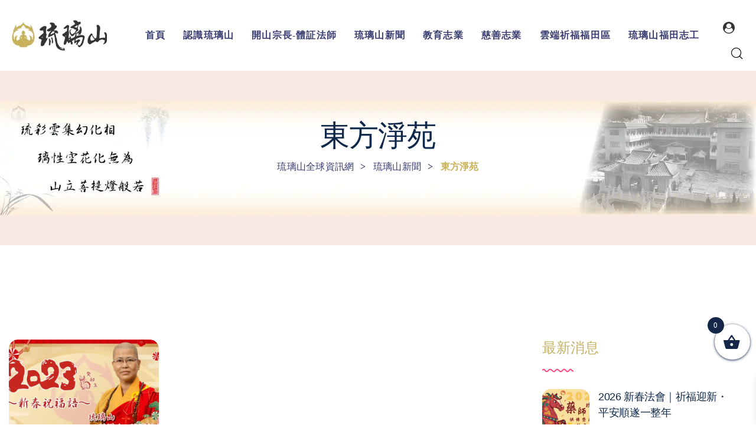

--- FILE ---
content_type: text/html; charset=UTF-8
request_url: https://lls.org.tw/tag/%E6%9D%B1%E6%96%B9%E6%B7%A8%E8%8B%91/
body_size: 32636
content:
    <!DOCTYPE html>
<html lang="zh-TW" frame-adminify-app="true">
    <head>
        <meta charset="UTF-8">
        <meta name="viewport" content="width=device-width, initial-scale=1, shrink-to-fit=no">
        <meta name="mobile-web-app-capable" content="yes">
        <meta name="apple-mobile-web-app-capable" content="yes">
        <meta name="apple-mobile-web-app-title" content="琉璃山全球資訊網 - ">
        <link rel="profile" href="//gmpg.org/xfn/11">
        <meta name='robots' content='index, follow, max-image-preview:large, max-snippet:-1, max-video-preview:-1' />

	<!-- This site is optimized with the Yoast SEO plugin v24.1 - https://yoast.com/wordpress/plugins/seo/ -->
	<title>東方淨苑 Archives - 琉璃山全球資訊網</title>
	<link rel="canonical" href="https://lls.org.tw/tag/東方淨苑/" />
	<meta property="og:locale" content="zh_TW" />
	<meta property="og:type" content="article" />
	<meta property="og:title" content="東方淨苑 Archives - 琉璃山全球資訊網" />
	<meta property="og:url" content="https://lls.org.tw/tag/東方淨苑/" />
	<meta property="og:site_name" content="琉璃山全球資訊網" />
	<meta name="twitter:card" content="summary_large_image" />
	<script type="application/ld+json" class="yoast-schema-graph">{"@context":"https://schema.org","@graph":[{"@type":"CollectionPage","@id":"https://lls.org.tw/tag/%e6%9d%b1%e6%96%b9%e6%b7%a8%e8%8b%91/","url":"https://lls.org.tw/tag/%e6%9d%b1%e6%96%b9%e6%b7%a8%e8%8b%91/","name":"東方淨苑 Archives - 琉璃山全球資訊網","isPartOf":{"@id":"https://lls.org.tw/#website"},"primaryImageOfPage":{"@id":"https://lls.org.tw/tag/%e6%9d%b1%e6%96%b9%e6%b7%a8%e8%8b%91/#primaryimage"},"image":{"@id":"https://lls.org.tw/tag/%e6%9d%b1%e6%96%b9%e6%b7%a8%e8%8b%91/#primaryimage"},"thumbnailUrl":"https://lls.org.tw/wp-content/uploads/2023/06/317989614_1197831327609135_1276242161053612204_n.webp","breadcrumb":{"@id":"https://lls.org.tw/tag/%e6%9d%b1%e6%96%b9%e6%b7%a8%e8%8b%91/#breadcrumb"},"inLanguage":"zh-TW"},{"@type":"ImageObject","inLanguage":"zh-TW","@id":"https://lls.org.tw/tag/%e6%9d%b1%e6%96%b9%e6%b7%a8%e8%8b%91/#primaryimage","url":"https://lls.org.tw/wp-content/uploads/2023/06/317989614_1197831327609135_1276242161053612204_n.webp","contentUrl":"https://lls.org.tw/wp-content/uploads/2023/06/317989614_1197831327609135_1276242161053612204_n.webp","width":1280,"height":720},{"@type":"BreadcrumbList","@id":"https://lls.org.tw/tag/%e6%9d%b1%e6%96%b9%e6%b7%a8%e8%8b%91/#breadcrumb","itemListElement":[{"@type":"ListItem","position":1,"name":"Home","item":"https://lls.org.tw/"},{"@type":"ListItem","position":2,"name":"東方淨苑"}]},{"@type":"WebSite","@id":"https://lls.org.tw/#website","url":"https://lls.org.tw/","name":"琉璃山全球資訊網","description":"","publisher":{"@id":"https://lls.org.tw/#organization"},"potentialAction":[{"@type":"SearchAction","target":{"@type":"EntryPoint","urlTemplate":"https://lls.org.tw/?s={search_term_string}"},"query-input":{"@type":"PropertyValueSpecification","valueRequired":true,"valueName":"search_term_string"}}],"inLanguage":"zh-TW"},{"@type":"Organization","@id":"https://lls.org.tw/#organization","name":"琉璃山全球資訊網","url":"https://lls.org.tw/","logo":{"@type":"ImageObject","inLanguage":"zh-TW","@id":"https://lls.org.tw/#/schema/logo/image/","url":"https://lls.org.tw/wp-content/uploads/2022/10/logo.webp","contentUrl":"https://lls.org.tw/wp-content/uploads/2022/10/logo.webp","width":257,"height":83,"caption":"琉璃山全球資訊網"},"image":{"@id":"https://lls.org.tw/#/schema/logo/image/"}}]}</script>
	<!-- / Yoast SEO plugin. -->


<link rel='dns-prefetch' href='//fonts.googleapis.com' />
<link rel="alternate" type="application/rss+xml" title="訂閱《琉璃山全球資訊網》&raquo; 資訊提供" href="https://lls.org.tw/feed/" />
<link rel="alternate" type="application/rss+xml" title="訂閱《琉璃山全球資訊網》&raquo; 留言的資訊提供" href="https://lls.org.tw/comments/feed/" />
<link rel="alternate" type="application/rss+xml" title="訂閱《琉璃山全球資訊網》&raquo; 標籤〈東方淨苑〉的資訊提供" href="https://lls.org.tw/tag/%e6%9d%b1%e6%96%b9%e6%b7%a8%e8%8b%91/feed/" />
<style id='wp-img-auto-sizes-contain-inline-css' type='text/css'>
img:is([sizes=auto i],[sizes^="auto," i]){contain-intrinsic-size:3000px 1500px}
/*# sourceURL=wp-img-auto-sizes-contain-inline-css */
</style>
<link rel='stylesheet' id='elementor-frontend-css' href='https://lls.org.tw/wp-content/plugins/elementor/assets/css/frontend-lite.min.css?ver=3.8.0' type='text/css' media='all' />
<link rel='stylesheet' id='elementor-post-187-css' href='https://lls.org.tw/wp-content/uploads/elementor/css/post-187.css?ver=1733278666' type='text/css' media='all' />
<link rel='stylesheet' id='elementor-post-184-css' href='https://lls.org.tw/wp-content/uploads/elementor/css/post-184.css?ver=1733278666' type='text/css' media='all' />
<link rel='stylesheet' id='magnific-popup-css' href='https://lls.org.tw/wp-content/themes/petzen/assets/3rd/magnific-popup.css?ver=6.9' type='text/css' media='all' />
<link rel='stylesheet' id='font-awesome-css' href='https://lls.org.tw/wp-content/themes/petzen/assets/css/font-awesome.css?ver=6.9' type='text/css' media='all' />
<link rel='stylesheet' id='opal-elementor-frontend-css' href='https://lls.org.tw/wp-content/plugins/opal-widgets-for-elementor/assets/css/elementor-frontend.css?ver=6.9' type='text/css' media='all' />
<style id='wp-emoji-styles-inline-css' type='text/css'>

	img.wp-smiley, img.emoji {
		display: inline !important;
		border: none !important;
		box-shadow: none !important;
		height: 1em !important;
		width: 1em !important;
		margin: 0 0.07em !important;
		vertical-align: -0.1em !important;
		background: none !important;
		padding: 0 !important;
	}
/*# sourceURL=wp-emoji-styles-inline-css */
</style>
<style id='classic-theme-styles-inline-css' type='text/css'>
/*! This file is auto-generated */
.wp-block-button__link{color:#fff;background-color:#32373c;border-radius:9999px;box-shadow:none;text-decoration:none;padding:calc(.667em + 2px) calc(1.333em + 2px);font-size:1.125em}.wp-block-file__button{background:#32373c;color:#fff;text-decoration:none}
/*# sourceURL=/wp-includes/css/classic-themes.min.css */
</style>
<link rel='stylesheet' id='contact-form-7-css' href='https://lls.org.tw/wp-content/plugins/contact-form-7/includes/css/styles.css?ver=6.0.2' type='text/css' media='all' />
<link rel='stylesheet' id='opalservice-frontend-css-css' href='https://lls.org.tw/wp-content/plugins/opal-service/assets/css/style.css?ver=1.0' type='text/css' media='all' />
<link rel='stylesheet' id='owl-carousel-css-css' href='https://lls.org.tw/wp-content/plugins/opal-service/assets/js/owl-carousel/owl.carousel.css?ver=1.2.2' type='text/css' media='all' />
<link rel='stylesheet' id='bootstrap-vertical-tabs-min-css-css' href='https://lls.org.tw/wp-content/plugins/opal-service/assets/css/bootstrap.vertical-tabs.min.css?ver=1.2.2' type='text/css' media='all' />
<link rel='stylesheet' id='fontpicker-fonts-consultek-css-css' href='https://lls.org.tw/wp-content/plugins/opal-service/assets/css/fontpicker/consultek/iconsultek.css?ver=1.0' type='text/css' media='all' />
<link rel='stylesheet' id='wcsob-css' href='https://lls.org.tw/wp-content/plugins/sold-out-badge-for-woocommerce//style.css?ver=6.9' type='text/css' media='all' />
<style id='wcsob-inline-css' type='text/css'>
.wcsob_soldout { color: #ffffff;background: #222222;font-size: 12px;padding-top: 3px;padding-right: 8px;padding-bottom: 3px;padding-left: 8px;font-weight: bold;width: auto;height: auto;border-radius: 0px;z-index: 9999;text-align: center;position: absolute;top: 6px;right: auto;bottom: auto;left: 6px; }.single-product .wcsob_soldout { top: 6px;right: auto;bottom: auto;left: 6px; }
/*# sourceURL=wcsob-inline-css */
</style>
<link rel='stylesheet' id='woo-customers-order-history-css' href='https://lls.org.tw/wp-content/plugins/woo-customers-order-history/public/css/woo-customers-order-history-public.css?ver=5.2.2' type='text/css' media='all' />
<link rel='stylesheet' id='woo-donations-front-style-css' href='https://lls.org.tw/wp-content/plugins/woo-donations/assets/css/wdgk-front-style.css?ver=4.4.3' type='text/css' media='all' />
<style id='woocommerce-inline-inline-css' type='text/css'>
.woocommerce form .form-row .required { visibility: visible; }
/*# sourceURL=woocommerce-inline-inline-css */
</style>
<link rel='stylesheet' id='xoo-wsc-fonts-css' href='https://lls.org.tw/wp-content/plugins/side-cart-woocommerce/assets/css/xoo-wsc-fonts.css?ver=2.5.6' type='text/css' media='all' />
<link rel='stylesheet' id='xoo-wsc-style-css' href='https://lls.org.tw/wp-content/plugins/side-cart-woocommerce/assets/css/xoo-wsc-style.css?ver=2.5.6' type='text/css' media='all' />
<style id='xoo-wsc-style-inline-css' type='text/css'>



 

.xoo-wsc-footer{
	background-color: #ffffff;
	color: #000000;
	padding: 10px 20px;
	box-shadow: 0 -5px 10px #0000001a;
}

.xoo-wsc-footer, .xoo-wsc-footer a, .xoo-wsc-footer .amount{
	font-size: 18px;
}

.xoo-wsc-btn .amount{
	color: #000000}

.xoo-wsc-btn:hover .amount{
	color: #000000;
}

.xoo-wsc-ft-buttons-cont{
	grid-template-columns: auto;
}

.xoo-wsc-basket{
	bottom: 100px;
	right: 0px;
	background-color: #ffffff;
	color: #142748;
	box-shadow: 0 1px 4px 0;
	border-radius: 50%;
	display: flex;
	width: 60px;
	height: 60px;
}


.xoo-wsc-bki{
	font-size: 30px}

.xoo-wsc-items-count{
	top: -12px;
	left: -12px;
}

.xoo-wsc-items-count{
	background-color: #142748;
	color: #ffffff;
}

.xoo-wsc-container, .xoo-wsc-slider{
	max-width: 320px;
	right: -320px;
	top: 0;bottom: 0;
	bottom: 0;
	font-family: }


.xoo-wsc-cart-active .xoo-wsc-container, .xoo-wsc-slider-active .xoo-wsc-slider{
	right: 0;
}


.xoo-wsc-cart-active .xoo-wsc-basket{
	right: 320px;
}

.xoo-wsc-slider{
	right: -320px;
}

span.xoo-wsch-close {
    font-size: 16px;
    right: 10px;
}

.xoo-wsch-top{
	justify-content: center;
}

.xoo-wsch-text{
	font-size: 20px;
}

.xoo-wsc-header{
	color: #000000;
	background-color: #ffffff;
	border-bottom: 2px solid #eee;
}


.xoo-wsc-body{
	background-color: #ffffff;
}

.xoo-wsc-body, .xoo-wsc-body span.amount, .xoo-wsc-body a{
	font-size: 16px;
	color: #000000;
}

.xoo-wsc-product{
	padding: 20px 15px;
	margin: 0;
	border-radius: 0px;
	box-shadow: 0 0;
	background-color: transparent;
}

.xoo-wsc-img-col{
	width: 30%;
}
.xoo-wsc-sum-col{
	width: 70%;
}

.xoo-wsc-sum-col{
	justify-content: center;
}


/** Shortcode **/
.xoo-wsc-sc-count{
	background-color: #000000;
	color: #ffffff;
}

.xoo-wsc-sc-bki{
	font-size: 28px;
	color: 28;
}
.xoo-wsc-sc-cont{
	color: #000000;
}


.xoo-wsc-product dl.variation {
	display: block;
}
/*# sourceURL=xoo-wsc-style-inline-css */
</style>
<link rel='stylesheet' id='wcpa-frontend-css' href='https://lls.org.tw/wp-content/plugins/woo-custom-product-addons/assets/css/style_1.css?ver=3.0.13' type='text/css' media='all' />
<link rel='stylesheet' id='wpopal-woocommerce-style-css' href='https://lls.org.tw/wp-content/themes/petzen/assets/css/woocommerce.css?ver=6.9' type='text/css' media='all' />
<link rel='stylesheet' id='chld_thm_cfg_parent-css' href='https://lls.org.tw/wp-content/themes/petzen-child/parent-style.css?ver=6.9' type='text/css' media='all' />
<link rel='stylesheet' id='petzen-styles-css' href='https://lls.org.tw/wp-content/themes/petzen-child/style.css?ver=1.0.14.1667186690.1687795609' type='text/css' media='all' />
<link rel='stylesheet' id='petzen-fonts-css' href='//fonts.googleapis.com/css?family=Poppins:400,500,600,700' type='text/css' media='all' />
<script type="f519e67b42eefc5e72da8d83-text/javascript">
            window._nslDOMReady = function (callback) {
                if ( document.readyState === "complete" || document.readyState === "interactive" ) {
                    callback();
                } else {
                    document.addEventListener( "DOMContentLoaded", callback );
                }
            };
            </script><script type="f519e67b42eefc5e72da8d83-text/javascript" src="https://lls.org.tw/wp-includes/js/jquery/jquery.min.js?ver=3.7.1" id="jquery-core-js"></script>
<script type="f519e67b42eefc5e72da8d83-text/javascript" src="https://lls.org.tw/wp-includes/js/jquery/jquery-migrate.min.js?ver=3.4.1" id="jquery-migrate-js"></script>
<script type="f519e67b42eefc5e72da8d83-text/javascript" src="https://lls.org.tw/wp-content/plugins/woo-customers-order-history/public/js/woo-customers-order-history-public.js?ver=5.2.2" id="woo-customers-order-history-js"></script>
<script type="f519e67b42eefc5e72da8d83-text/javascript" src="https://lls.org.tw/wp-content/plugins/woocommerce/assets/js/jquery-blockui/jquery.blockUI.min.js?ver=2.7.0-wc.10.4.3" id="wc-jquery-blockui-js" defer="defer" data-wp-strategy="defer"></script>
<script type="f519e67b42eefc5e72da8d83-text/javascript" id="wc-add-to-cart-js-extra">
/* <![CDATA[ */
var wc_add_to_cart_params = {"ajax_url":"/backend/admin-ajax.php","wc_ajax_url":"/?wc-ajax=%%endpoint%%&elementor_page_id=65","i18n_view_cart":"\u67e5\u770b\u8cfc\u7269\u8eca","cart_url":"https://lls.org.tw/cart/","is_cart":"","cart_redirect_after_add":"no"};
//# sourceURL=wc-add-to-cart-js-extra
/* ]]> */
</script>
<script type="f519e67b42eefc5e72da8d83-text/javascript" src="https://lls.org.tw/wp-content/plugins/woocommerce/assets/js/frontend/add-to-cart.min.js?ver=10.4.3" id="wc-add-to-cart-js" defer="defer" data-wp-strategy="defer"></script>
<script type="f519e67b42eefc5e72da8d83-text/javascript" src="https://lls.org.tw/wp-content/plugins/woocommerce/assets/js/js-cookie/js.cookie.min.js?ver=2.1.4-wc.10.4.3" id="wc-js-cookie-js" defer="defer" data-wp-strategy="defer"></script>
<script type="f519e67b42eefc5e72da8d83-text/javascript" id="woocommerce-js-extra">
/* <![CDATA[ */
var woocommerce_params = {"ajax_url":"/backend/admin-ajax.php","wc_ajax_url":"/?wc-ajax=%%endpoint%%&elementor_page_id=65","i18n_password_show":"\u986f\u793a\u5bc6\u78bc","i18n_password_hide":"\u96b1\u85cf\u5bc6\u78bc"};
//# sourceURL=woocommerce-js-extra
/* ]]> */
</script>
<script type="f519e67b42eefc5e72da8d83-text/javascript" src="https://lls.org.tw/wp-content/plugins/woocommerce/assets/js/frontend/woocommerce.min.js?ver=10.4.3" id="woocommerce-js" defer="defer" data-wp-strategy="defer"></script>
<script type="f519e67b42eefc5e72da8d83-text/javascript" id="xoo-wsc-main-js-js-extra">
/* <![CDATA[ */
var xoo_wsc_params = {"adminurl":"https://lls.org.tw/backend/admin-ajax.php","wc_ajax_url":"/?wc-ajax=%%endpoint%%&elementor_page_id=65","qtyUpdateDelay":"500","notificationTime":"5000","html":{"successNotice":"\u003Cul class=\"xoo-wsc-notices\"\u003E\u003Cli class=\"xoo-wsc-notice-success\"\u003E\u003Cspan class=\"xoo-wsc-icon-check_circle\"\u003E\u003C/span\u003E%s%\u003C/li\u003E\u003C/ul\u003E","errorNotice":"\u003Cul class=\"xoo-wsc-notices\"\u003E\u003Cli class=\"xoo-wsc-notice-error\"\u003E\u003Cspan class=\"xoo-wsc-icon-cross\"\u003E\u003C/span\u003E%s%\u003C/li\u003E\u003C/ul\u003E"},"strings":{"maxQtyError":"Only %s% in stock","stepQtyError":"Quantity can only be purchased in multiple of %s%","calculateCheckout":"Please use checkout form to calculate shipping","couponEmpty":"Please enter promo code"},"isCheckout":"","isCart":"","sliderAutoClose":"1","shippingEnabled":"1","couponsEnabled":"1","autoOpenCart":"yes","addedToCart":"","ajaxAddToCart":"yes","skipAjaxForData":[],"showBasket":"always_show","flyToCart":"no","productFlyClass":"","refreshCart":"no","fetchDelay":"200","triggerClass":""};
//# sourceURL=xoo-wsc-main-js-js-extra
/* ]]> */
</script>
<script type="f519e67b42eefc5e72da8d83-text/javascript" src="https://lls.org.tw/wp-content/plugins/side-cart-woocommerce/assets/js/xoo-wsc-main.js?ver=2.5.6" id="xoo-wsc-main-js-js" defer="defer" data-wp-strategy="defer"></script>
<link rel="https://api.w.org/" href="https://lls.org.tw/wp-json/" /><link rel="alternate" title="JSON" type="application/json" href="https://lls.org.tw/wp-json/wp/v2/tags/65" /><link rel="EditURI" type="application/rsd+xml" title="RSD" href="https://lls.org.tw/xmlrpc.php?rsd" />
<meta name="generator" content="WordPress 6.9" />
<meta name="generator" content="WooCommerce 10.4.3" />
            <style>
                .wdgk_donation_content a.button.wdgk_add_donation { background-color: #ceaa60 !important; } .wdgk_donation_content a.button.wdgk_add_donation { color: #FFFFFF !important; }            </style>
	<noscript><style>.woocommerce-product-gallery{ opacity: 1 !important; }</style></noscript>
	<meta name="generator" content="Powered by Slider Revolution 6.6.4 - responsive, Mobile-Friendly Slider Plugin for WordPress with comfortable drag and drop interface." />
<style>:root{  --wcpaSectionTitleSize:14px;   --wcpaLabelSize:14px;   --wcpaDescSize:13px;   --wcpaErrorSize:13px;   --wcpaLabelWeight:normal;   --wcpaDescWeight:normal;   --wcpaBorderWidth:1px;   --wcpaBorderRadius:6px;   --wcpaInputHeight:45px;   --wcpaCheckLabelSize:14px;   --wcpaCheckBorderWidth:1px;   --wcpaCheckWidth:20px;   --wcpaCheckHeight:20px;   --wcpaCheckBorderRadius:4px;   --wcpaCheckButtonRadius:5px;   --wcpaCheckButtonBorder:2px; }:root{  --wcpaButtonColor:#3340d3;   --wcpaLabelColor:#424242;   --wcpaDescColor:#797979;   --wcpaBorderColor:#c6d0e9;   --wcpaBorderColorFocus:#3561f3;   --wcpaInputBgColor:#FFFFFF;   --wcpaInputColor:#5d5d5d;   --wcpaCheckLabelColor:#4a4a4a;   --wcpaCheckBgColor:#3340d3;   --wcpaCheckBorderColor:#B9CBE3;   --wcpaCheckTickColor:#ffffff;   --wcpaRadioBgColor:#3340d3;   --wcpaRadioBorderColor:#B9CBE3;   --wcpaRadioTickColor:#ffffff;   --wcpaButtonTextColor:#ffffff;   --wcpaErrorColor:#F55050; }:root{}</style>		<script type="f519e67b42eefc5e72da8d83-text/javascript">
			var ajaxurl = 'https://lls.org.tw/backend/admin-ajax.php';
			var opalsiteurl = 'https://lls.org.tw/wp-content/themes/petzen';
		</script>
		<link rel="icon" href="https://lls.org.tw/wp-content/uploads/2023/02/cropped-favicon512-100x100.webp" sizes="32x32" />
<link rel="icon" href="https://lls.org.tw/wp-content/uploads/2023/02/cropped-favicon512-300x300.webp" sizes="192x192" />
<link rel="apple-touch-icon" href="https://lls.org.tw/wp-content/uploads/2023/02/cropped-favicon512-300x300.webp" />
<meta name="msapplication-TileImage" content="https://lls.org.tw/wp-content/uploads/2023/02/cropped-favicon512-300x300.webp" />
<script type="f519e67b42eefc5e72da8d83-text/javascript">function setREVStartSize(e){
			//window.requestAnimationFrame(function() {
				window.RSIW = window.RSIW===undefined ? window.innerWidth : window.RSIW;
				window.RSIH = window.RSIH===undefined ? window.innerHeight : window.RSIH;
				try {
					var pw = document.getElementById(e.c).parentNode.offsetWidth,
						newh;
					pw = pw===0 || isNaN(pw) || (e.l=="fullwidth" || e.layout=="fullwidth") ? window.RSIW : pw;
					e.tabw = e.tabw===undefined ? 0 : parseInt(e.tabw);
					e.thumbw = e.thumbw===undefined ? 0 : parseInt(e.thumbw);
					e.tabh = e.tabh===undefined ? 0 : parseInt(e.tabh);
					e.thumbh = e.thumbh===undefined ? 0 : parseInt(e.thumbh);
					e.tabhide = e.tabhide===undefined ? 0 : parseInt(e.tabhide);
					e.thumbhide = e.thumbhide===undefined ? 0 : parseInt(e.thumbhide);
					e.mh = e.mh===undefined || e.mh=="" || e.mh==="auto" ? 0 : parseInt(e.mh,0);
					if(e.layout==="fullscreen" || e.l==="fullscreen")
						newh = Math.max(e.mh,window.RSIH);
					else{
						e.gw = Array.isArray(e.gw) ? e.gw : [e.gw];
						for (var i in e.rl) if (e.gw[i]===undefined || e.gw[i]===0) e.gw[i] = e.gw[i-1];
						e.gh = e.el===undefined || e.el==="" || (Array.isArray(e.el) && e.el.length==0)? e.gh : e.el;
						e.gh = Array.isArray(e.gh) ? e.gh : [e.gh];
						for (var i in e.rl) if (e.gh[i]===undefined || e.gh[i]===0) e.gh[i] = e.gh[i-1];
											
						var nl = new Array(e.rl.length),
							ix = 0,
							sl;
						e.tabw = e.tabhide>=pw ? 0 : e.tabw;
						e.thumbw = e.thumbhide>=pw ? 0 : e.thumbw;
						e.tabh = e.tabhide>=pw ? 0 : e.tabh;
						e.thumbh = e.thumbhide>=pw ? 0 : e.thumbh;
						for (var i in e.rl) nl[i] = e.rl[i]<window.RSIW ? 0 : e.rl[i];
						sl = nl[0];
						for (var i in nl) if (sl>nl[i] && nl[i]>0) { sl = nl[i]; ix=i;}
						var m = pw>(e.gw[ix]+e.tabw+e.thumbw) ? 1 : (pw-(e.tabw+e.thumbw)) / (e.gw[ix]);
						newh =  (e.gh[ix] * m) + (e.tabh + e.thumbh);
					}
					var el = document.getElementById(e.c);
					if (el!==null && el) el.style.height = newh+"px";
					el = document.getElementById(e.c+"_wrapper");
					if (el!==null && el) {
						el.style.height = newh+"px";
						el.style.display = "block";
					}
				} catch(e){
					console.log("Failure at Presize of Slider:" + e)
				}
			//});
		  };</script>
<style type="text/css">div.nsl-container[data-align="left"] {
    text-align: left;
}

div.nsl-container[data-align="center"] {
    text-align: center;
}

div.nsl-container[data-align="right"] {
    text-align: right;
}


div.nsl-container div.nsl-container-buttons a[data-plugin="nsl"] {
    text-decoration: none;
    box-shadow: none;
    border: 0;
}

div.nsl-container .nsl-container-buttons {
    display: flex;
    padding: 5px 0;
}

div.nsl-container.nsl-container-block .nsl-container-buttons {
    display: inline-grid;
    grid-template-columns: minmax(145px, auto);
}

div.nsl-container-block-fullwidth .nsl-container-buttons {
    flex-flow: column;
    align-items: center;
}

div.nsl-container-block-fullwidth .nsl-container-buttons a,
div.nsl-container-block .nsl-container-buttons a {
    flex: 1 1 auto;
    display: block;
    margin: 5px 0;
    width: 100%;
}

div.nsl-container-inline {
    margin: -5px;
    text-align: left;
}

div.nsl-container-inline .nsl-container-buttons {
    justify-content: center;
    flex-wrap: wrap;
}

div.nsl-container-inline .nsl-container-buttons a {
    margin: 5px;
    display: inline-block;
}

div.nsl-container-grid .nsl-container-buttons {
    flex-flow: row;
    align-items: center;
    flex-wrap: wrap;
}

div.nsl-container-grid .nsl-container-buttons a {
    flex: 1 1 auto;
    display: block;
    margin: 5px;
    max-width: 280px;
    width: 100%;
}

@media only screen and (min-width: 650px) {
    div.nsl-container-grid .nsl-container-buttons a {
        width: auto;
    }
}

div.nsl-container .nsl-button {
    cursor: pointer;
    vertical-align: top;
    border-radius: 4px;
}

div.nsl-container .nsl-button-default {
    color: #fff;
    display: flex;
}

div.nsl-container .nsl-button-icon {
    display: inline-block;
}

div.nsl-container .nsl-button-svg-container {
    flex: 0 0 auto;
    padding: 8px;
    display: flex;
    align-items: center;
}

div.nsl-container svg {
    height: 24px;
    width: 24px;
    vertical-align: top;
}

div.nsl-container .nsl-button-default div.nsl-button-label-container {
    margin: 0 24px 0 12px;
    padding: 10px 0;
    font-family: Helvetica, Arial, sans-serif;
    font-size: 16px;
    line-height: 20px;
    letter-spacing: .25px;
    overflow: hidden;
    text-align: center;
    text-overflow: clip;
    white-space: nowrap;
    flex: 1 1 auto;
    -webkit-font-smoothing: antialiased;
    -moz-osx-font-smoothing: grayscale;
    text-transform: none;
    display: inline-block;
}

div.nsl-container .nsl-button-google[data-skin="dark"] .nsl-button-svg-container {
    margin: 1px;
    padding: 7px;
    border-radius: 3px;
    background: #fff;
}

div.nsl-container .nsl-button-google[data-skin="light"] {
    border-radius: 1px;
    box-shadow: 0 1px 5px 0 rgba(0, 0, 0, .25);
    color: RGBA(0, 0, 0, 0.54);
}

div.nsl-container .nsl-button-apple .nsl-button-svg-container {
    padding: 0 6px;
}

div.nsl-container .nsl-button-apple .nsl-button-svg-container svg {
    height: 40px;
    width: auto;
}

div.nsl-container .nsl-button-apple[data-skin="light"] {
    color: #000;
    box-shadow: 0 0 0 1px #000;
}

div.nsl-container .nsl-button-facebook[data-skin="white"] {
    color: #000;
    box-shadow: inset 0 0 0 1px #000;
}

div.nsl-container .nsl-button-facebook[data-skin="light"] {
    color: #1877F2;
    box-shadow: inset 0 0 0 1px #1877F2;
}

div.nsl-container .nsl-button-spotify[data-skin="white"] {
    color: #191414;
    box-shadow: inset 0 0 0 1px #191414;
}

div.nsl-container .nsl-button-apple div.nsl-button-label-container {
    font-size: 17px;
    font-family: -apple-system, BlinkMacSystemFont, "Segoe UI", Roboto, Helvetica, Arial, sans-serif, "Apple Color Emoji", "Segoe UI Emoji", "Segoe UI Symbol";
}

div.nsl-container .nsl-button-slack div.nsl-button-label-container {
    font-size: 17px;
    font-family: -apple-system, BlinkMacSystemFont, "Segoe UI", Roboto, Helvetica, Arial, sans-serif, "Apple Color Emoji", "Segoe UI Emoji", "Segoe UI Symbol";
}

div.nsl-container .nsl-button-slack[data-skin="light"] {
    color: #000000;
    box-shadow: inset 0 0 0 1px #DDDDDD;
}

div.nsl-container .nsl-button-tiktok[data-skin="light"] {
    color: #161823;
    box-shadow: 0 0 0 1px rgba(22, 24, 35, 0.12);
}


div.nsl-container .nsl-button-kakao {
    color: rgba(0, 0, 0, 0.85);
}

.nsl-clear {
    clear: both;
}

.nsl-container {
    clear: both;
}

.nsl-disabled-provider .nsl-button {
    filter: grayscale(1);
    opacity: 0.8;
}

/*Button align start*/

div.nsl-container-inline[data-align="left"] .nsl-container-buttons {
    justify-content: flex-start;
}

div.nsl-container-inline[data-align="center"] .nsl-container-buttons {
    justify-content: center;
}

div.nsl-container-inline[data-align="right"] .nsl-container-buttons {
    justify-content: flex-end;
}


div.nsl-container-grid[data-align="left"] .nsl-container-buttons {
    justify-content: flex-start;
}

div.nsl-container-grid[data-align="center"] .nsl-container-buttons {
    justify-content: center;
}

div.nsl-container-grid[data-align="right"] .nsl-container-buttons {
    justify-content: flex-end;
}

div.nsl-container-grid[data-align="space-around"] .nsl-container-buttons {
    justify-content: space-around;
}

div.nsl-container-grid[data-align="space-between"] .nsl-container-buttons {
    justify-content: space-between;
}

/* Button align end*/

/* Redirect */

#nsl-redirect-overlay {
    display: flex;
    flex-direction: column;
    justify-content: center;
    align-items: center;
    position: fixed;
    z-index: 1000000;
    left: 0;
    top: 0;
    width: 100%;
    height: 100%;
    backdrop-filter: blur(1px);
    background-color: RGBA(0, 0, 0, .32);;
}

#nsl-redirect-overlay-container {
    display: flex;
    flex-direction: column;
    justify-content: center;
    align-items: center;
    background-color: white;
    padding: 30px;
    border-radius: 10px;
}

#nsl-redirect-overlay-spinner {
    content: '';
    display: block;
    margin: 20px;
    border: 9px solid RGBA(0, 0, 0, .6);
    border-top: 9px solid #fff;
    border-radius: 50%;
    box-shadow: inset 0 0 0 1px RGBA(0, 0, 0, .6), 0 0 0 1px RGBA(0, 0, 0, .6);
    width: 40px;
    height: 40px;
    animation: nsl-loader-spin 2s linear infinite;
}

@keyframes nsl-loader-spin {
    0% {
        transform: rotate(0deg)
    }
    to {
        transform: rotate(360deg)
    }
}

#nsl-redirect-overlay-title {
    font-family: -apple-system, BlinkMacSystemFont, "Segoe UI", Roboto, Oxygen-Sans, Ubuntu, Cantarell, "Helvetica Neue", sans-serif;
    font-size: 18px;
    font-weight: bold;
    color: #3C434A;
}

#nsl-redirect-overlay-text {
    font-family: -apple-system, BlinkMacSystemFont, "Segoe UI", Roboto, Oxygen-Sans, Ubuntu, Cantarell, "Helvetica Neue", sans-serif;
    text-align: center;
    font-size: 14px;
    color: #3C434A;
}

/* Redirect END*/</style><style type="text/css">/* Notice fallback */
#nsl-notices-fallback {
    position: fixed;
    right: 10px;
    top: 10px;
    z-index: 10000;
}

.admin-bar #nsl-notices-fallback {
    top: 42px;
}

#nsl-notices-fallback > div {
    position: relative;
    background: #fff;
    border-left: 4px solid #fff;
    box-shadow: 0 1px 1px 0 rgba(0, 0, 0, .1);
    margin: 5px 15px 2px;
    padding: 1px 20px;
}

#nsl-notices-fallback > div.error {
    display: block;
    border-left-color: #dc3232;
}

#nsl-notices-fallback > div.updated {
    display: block;
    border-left-color: #46b450;
}

#nsl-notices-fallback p {
    margin: .5em 0;
    padding: 2px;
}

#nsl-notices-fallback > div:after {
    position: absolute;
    right: 5px;
    top: 5px;
    content: '\00d7';
    display: block;
    height: 16px;
    width: 16px;
    line-height: 16px;
    text-align: center;
    font-size: 20px;
    cursor: pointer;
}</style>		<style type="text/css" id="wp-custom-css">
			
.elementor-184 .elementor-element.elementor-element-1b33bbe .site-header-account i {
    padding-top: 5px;
}
h1, h2, h3, h4, h5, h6 {
    font-family: 'Noto Serif TC', sans-serif!important;
	font-weight: 300!important;
}
.home .site-content {
    padding-top: 0px!important;
}
.wcpa_section .form-control {
   border:0 ;
}

.site-header-account .label, .social-share-block, .product-extra-info, .comments-area, .entry-header .cat-links, .xoo-wsc-ft-btn-checkout, .woocommerce-MyAccount-navigation-link--downloads, .account-dashboard li:nth-child(3), .cart-subtotal, .woocommerce widget_price_filter, .product-categories li:first-child, .sku_wrapper, .additional_information_tab, .page-header .page-title, .postid-1106 .cart, .postid-1106 .price, .elementor-opal-slick-slider.elementor-slick-slider .slick-next:hover, .elementor-opal-slick-slider.elementor-slick-slider .slick-prev:hover, .woocommerce .slick-arrow, .search-results .entry-summary, .wp-adminify .adminify-top_bar nav.adminify-top-navbar .adminify-admin-wrapper, .wp-admin #screen-meta-links,.ab-top-menu,.loginfy-container .nsl-container, #nsl-custom-login-form-main .nsl-container, .login .privacy-policy-page-link, .login #language-switcher, .loginfy-badge__link{
    display: none !important;
}
.page-header {
    padding-bottom: 100px;
}
.wpopal-book-grid-style .column-item {
    margin-bottom: 50px;
}
a.button.wdgk_add_donation {
    border-radius: 10px;
    padding: 15px 30px;
}
.page h4  {
    color: #CEAA60;
}
.editable_content * {
    word-wrap: break-word;
}
.editable_content blockquote {
    padding: 3.4375rem 4.375rem;
    max-width: 900px;
    margin: 3.75rem auto;
    background-color: #ddd;
    color: #333333;
    position: relative;
    border: 1px solid #dddddd;
    font-size: 1.1rem;
    text-align: center;
}
.editable_content div.district {
    overflow: hidden;
}

.editable_content blockquote {
    padding: 3.4375rem 4.375rem;
    max-width: 900px;
    margin: 3.75rem auto;
    background-color: #faebca;
    color: #333333;
    position: relative;
    border: 1px solid #dddddd;
    font-size: 1.1rem;
    font-family: 'Noto Serif TC', 'Times New Roman', serif;
    text-align: center;
}
.page-id-944 .elementor-team-description {
    text-align: left;
}
.editable_content blockquote::before {
    top: 25px;
    left: 20px;
    background-position: 0 0;
}
.editable_content blockquote::after {
    bottom: 25px;
    right: 20px;
    background-position: 0 -60px;
}
.editable_content blockquote::before, .editable_content blockquote::after {
    content: '';
    display: block;
    position: absolute;
    font-size: 9.375rem;
    font-family: 'Noto Serif TC', 'Times New Roman', serif;
    background: url(/wp-content/uploads/2022/12/img_blockquote.png) no-repeat;
    font-weight: 300;
    width: 60px;
    height: 60px;
}
.editable_content blockquote {
    line-height: 200%;
}
.time_tag {
    background: #CEAA60;
    color: #fff;
    padding: 5px 10px;
    margin-bottom: 10px;
    display: inline-block;
    width: auto;
    border-radius: 8px;
    font-size: 12px;
}
.product-categories li a.active, .product-categories li.current-cat a:before {
    background-color: transparent!important;
}
.opal-day-right .opal-timeline-arrow:after {
    border-left: 13px solid #f7f7f7!important;
}
.opal-day-left .opal-timeline-arrow:after {
    border-right: 13px solid #f7f7f7!important;
}
.opal-events-inner-new {
    background-color: #f7f7f7!important;
}
table:not(.shop_table) tbody > tr:nth-child(2n + 1) {
    background-color: transparent;
}
.product-categories li a:hover {
    background: transparent !important;
}
.site-content {
    padding-top: 60px;
}
.product-categories li a:before {
    content: "◈";
}
.breadcrumbs .title {
    color: #0e284b;
    font-family: 'Elmer';
    font-weight: 300;
}

.column-sidebar .widget.widget_categories li a:before {
   font-family: none;
}
h2, .column-sidebar .widget .widget-title {
    color: #c6b267;
}
.breadcrumbs {
    background-image: url(https://lls.org.tw/wp-content/uploads/2023/07/banner03.webp)!important;
	background-size: contain;
}
.breadcrumbs .current-item {
    color: #333;
}
.column-sidebar-inner .cat-item a:hover {
    color: #fff;
}
.book a:hover, .book a:active {
   color: #fff;
}
.elementor-909 .elementor-element.elementor-element-a926083 .opal-events-inner-new {
    background-color: #eeeee4;
}
.elementor-184 .elementor-element.elementor-element-2179150 .opalelementor-nav-menu > li {
    font-size: 16px;
} 
.price {
    color: #ff4880 !important;
}
a.button {
    background-color: #c6b267;
	  border-color: #c6b267!important;
}
ul.products li.product img {
    border-radius: 10px;
}
.breadcrumbs .title {
font-family: 'Noto Serif TC', sans-serif!important;
}
@media (min-width: 768px) {
	

.elementor-184 .elementor-element.elementor-element-478e822 {
    width: 13%;
}
.elementor-184 .elementor-element.elementor-element-1074d3e > .elementor-container {
    max-width: 100%;
}
.elementor-184 .elementor-element.elementor-element-b360228 {
    width: 6%;
}

.elementor-184 .elementor-element.elementor-element-96b0117 {
    width: 81%;
}
}
@media (max-width: 768px) {
	
.service_list td {
    width: 100%!important;
    display: block;
    padding: 5px !important;
}
.elementor-15 .elementor-element.elementor-element-c7357aa .elementor-widget-container {
    text-align: center;
}
	.breadcrumbs {display:none;}
}		</style>
		
<!-- Styles cached and displayed inline for speed -->
<style type="text/css" id="wpopal-customize-css">
.price{color:#ff4880}.btn-primary,.bg-primary,.progress-bar{background-color:#fff}body,a,.c-primary{color:#333}a:hover{color:#c9b25a}h1,h2,h3,h4,h5,h6{color:#0e284b}.breadcrumbs{background-image:url(http://lls.org.tw/wp-content/uploads/2022/11/bg-breadcrumb.jpg);padding-top:30px;padding-bottom:70px}body .container{max-width:1381px}body.layout-boxed #page{max-width:1445px}
</style>
<style type="text/css" id="custom-theme-typo">
    
         body, button, input, select, textarea,
        .elementor-widget-icon-list .elementor-icon-list-text,
         .elementor-widget-opal-price-table .elementor-price-table__feature-inner{
            font-family: ;
            font-weight: ;
        }
        
        .widget.media-post-layout .entry-title,
        .opalelementor-nav-menu > .menu-item > a,
        .breadcrumbs,
        .breadcrumbs .title,
        .post-navigation .nav-links .nav-links-inner .nav-title,
         .typo-heading, .btn, .button-default, .button, button, input[type="button"]:not(.btn):not(.button), 
         input[type="reset"]:not(.btn):not(.button), input[type="submit"]:not(.btn):not(.button), #back-to-top, 
         .elementor-button-default a.elementor-button, .button-primary, .elementor-button-primary .elementor-button, 
         .elementor-button-primary .elementor-button-link, .button-secondary, .wp-block-button__link, 
         .elementor-button-btn-secondary .elementor-button, .elementor-button-btn-secondary .elementor-button-link, 
         .button-outline-primary, .elementor-button-outline-pirmary .elementor-button, .elementor-button-outline-pirmary .elementor-button-link, 
         .button-outline-secondary, .is-style-outline .wp-block-button__link, .btn-link, .button-link, .elementor-button-btn-line a.elementor-button, 
         .service-readmore a, .breadcrumbs, .breadcrumbs .title, .elementor-widget-icon-list .elementor-icon-list-item, 
         .elementor-widget-button .elementor-button, .opalelementor-nav-menu > .menu-item > a,
          
         .elementor-widget-heading .sub-title,
         .elementor-widget-toggle .elementor-toggle .elementor-tab-title,
         .elementor-teams-wrapper .elementor-team-name,
         .elementor-counter .elementor-counter-number-wrapper,
         .elementor-counter .elementor-counter-title,
         .elementor-testimonial-item .elementor-testimonial-name,
         .elementor-widget-opal-image-gallery .elementor-galerry__filter,
         .elementor-widget-opal-price-table .elementor-price-table__timeline-inner,
         .elementor-widget-opal-price-table .elementor-price-table__btn, 
         .elementor-widget-opal-price-table .elementor-price-table__button,
         .elementor-widget-opal-countdown .elementor-opal-countdown .elementor-countdown-digits,
         .elementor-widget-opal-countdown .elementor-opal-countdown .elementor-countdown-label,
         .elementor-widget-opal-price-table .elementor-price-table__price,
         .price,
         .widget .product_list_widget li > a,
         .woocommerce-tabs ul.tabs li a,
         .comment-box .comment-header, .comment-box h6,
         .comment-reply-link,
         .widget-reviews .comments-group h5,
         #reviews .commentlist li p.meta .woocommerce-review__author{
            font-family: ;
            font-weight: ;
        }
        </style>

    <style type="text/css"
           id="custom-theme-colors" >
        
		/*
		 * Set background for:
		 * - featured image :before
		 * - featured image :before
		 * - post thumbmail :before
		 * - post thumbmail :before
		 * - Submenu
		 * - Sticky Post
		 * - buttons
		 * - WP Block Button
		 * - Blocks
		 */
		 
		.meta-post-categories .inner, .page-item.active .page-link ,
		.btn-primary, button[type="submit"], a.button, .wpcf7 .wpcf7-form input[type="submit"],
		.elementor-widget-opal-contactform7 .wpcf7 .wpcf7-form input[type="submit"], 
		.elementor-widget-opal-contactform7 button,button.disabled[type=submit],
		.widget_price_filter .ui-slider .ui-slider-range,
		.widget_price_filter .ui-slider .ui-slider-handle,
		.service-archive-services .service-box-icon,
		button:disabled[type=submit],.page-item .page-link:hover,
		.elementor-opal-slick-slider.elementor-slick-slider .slick-prev,
		.elementor-opal-slick-slider.elementor-slick-slider .slick-next,
		.elementor-widget-opal-button-contact7 a.elementor-button,
		#back-to-top,
		.social-share-block a:hover,
		.woocommerce-tabs ul.tabs li a:after,
		.progress-bar,
		.add-to-cart-minibox .minibox-content .wp-col-8,
		.woocommerce-pagination .page-numbers li a:hover,

		.product-categories li a:hover, .product-categories li a.active
		{
			background-color: #c9b25a; /* base: #0073a8; */
		}
		
		table.compare-list .add-to-cart td a,
		form.cart .quantity-box .minus:focus, form.cart .quantity-box .minus:hover, 
		form.cart .quantity-box .plus:focus, form.cart .quantity-box .plus:hover{
			background-color: #c9b25a !important;
		}
		.btn-outline-primary:hover,
		.btn-outline-primary:not(:disabled):not(.disabled):active, .btn-outline-primary:not(:disabled):not(.disabled).active,
        .show > .btn-outline-primary.dropdown-toggl, .button-primary, .button, button, input[type="button"]:not(.btn):not(.button), input[type="reset"]:not(.btn):not(.button), input[type="submit"]:not(.btn):not(.button), .elementor-button-primary .elementor-button, .elementor-button-primary .elementor-button-link, .button-default:hover, .elementor-button-default a.elementor-button:hover, .button-dark:hover, .button-dark:active, .button-dark:focus, .button-light:hover, .button-light:active, .button-light:focus,
         
         .button-default, .button,  
		input[type="button"]:not(.btn):not(.button), 
		input[type="reset"]:not(.btn):not(.button), input[type="submit"]:not(.btn):not(.button), 
		#back-to-top, .elementor-button-default a.elementor-button,
		.woocommerce-pagination .page-numbers li span.current
         {
            background-color: #c9b25a;
            border-color:#c9b25a;
        }
        
       
        
		.btn-outline-primary,
		.form-control:focus, input:focus[type=text],
        input:focus[type=search],
        input:focus[type=url],
        input:focus[type=tel],
        input:focus[type=number],
        input:focus[type=range],
        input:focus[type=date],
        input:focus[type=month],
        input:focus[type=week],
        input:focus[type=time],
        input:focus[type=datetime],
        input:focus[type=datetime-local],
        input:focus[type=color],
        input:focus[type=email],
        input:focus[type=file],
        input:focus[type=password],
        select:focus,
        textarea:focus, .wpcf7 .wpcf7-validation-errors:focus
		.btn-primary, button[type="submit"], a.button, .wpcf7 .wpcf7-form input[type="submit"],button.disabled[type=submit],
		button:disabled[type=submit],.page-item.active .page-link,select:focus,
		.widget-reviews .reviews-summary .review-summary-total .review-summary-result,
		.btn-primary{
			border-color:#c9b25a;
		}
		/*
		 * Set Color for:
		 * - all links
		 * - main navigation links
		 * - Post navigation links
		 * - Post entry meta hover
		 * - Post entry header more-link hover
		 * - main navigation svg
		 * - comment navigation
		 * - Comment edit link hover
		 * - Site Footer Link hover
		 * - Widget links
		 */
		 .btn-outline-primary:not(:disabled):not(.disabled):active, .btn-outline-primary:not(:disabled):not(.disabled).active,
         .show > .btn-outline-primary.dropdown-toggle,
		 .btn-outline-primary.disabled, .btn-outline-primary:disabled,
		 .c-primary,a:hover,.btn-outline-primary,
		.swiper-container [class*="swiper-button-"]:hover::before, .swiper-container-horizontal [class*="swiper-button-"]:hover::before
		,.post-navigation .nav-links .nav-links-inner a:hover:before,
		.opalelementor-nav-menu > li > .opalelementor-item:focus,
		.elementor-widget-counter .elementor-counter-title,
		.elementor-widget-opal-team-box .elementor-team-name, 
		.elementor-widget-opal-team-box .elementor-team-name a,
		.work-details h4, .work-details h4 a,
		.portfolio-details-list li label,.wpopal-button-actions .yith-wcqv-button:hover, .wpopal-button-actions .show a:hover, .wpopal-button-actions .compare:hover,
		.breadcrumbs span.current-item,
		.column-sidebar .widget.widget_categories li a:before, 
		.column-sidebar .widget.widget_archive li a:before, 
		.column-sidebar .widget.widget_pages li a:before, .column-sidebar .widget.widget_meta li a:before, 
		.column-sidebar .widget.widget_recent_entries li a:before, .column-sidebar .widget.widget_nav_menu li a:before,
		.widget-area .widget a:not(.button):hover,
		.comment-reply-link,
		.comment-box .comment-metadata a,
		a:hover, a:focus, a:active,
		.widget .product_list_widget li > a:hover,
		.list-check li:before, .product-extra-desc ul li:before,
		.woocommerce-tabs ul.tabs li.active a,
		.woocommerce-tabs ul.tabs li a:hover,
		.widget-reviews .reviews-summary .review-summary-total .review-summary-result,
		.progress-bar,
		.single-product div.product .summary .compare:hover,
		.post-navigation .nav-links .nav-links-inner a:hover .thumbnail-nav, .post-navigation .nav-links .nav-links-inner a:hover .nav-title,
		.product-categories li.current-cat a,
		.woocommerce-checkout .woocommerce-form-coupon-toggle .woocommerce-info a,

		.button-outline-primary, .elementor-button-outline-pirmary .elementor-button, .elementor-button-outline-pirmary .elementor-button-link, .c-primary, .btn-link:hover, .btn-link:focus, .button-link:hover, .elementor-button-btn-line a.elementor-button:hover, .service-readmore a:hover, .button-link:focus, .elementor-button-btn-line a.elementor-button:focus, .service-readmore a:focus, .comment-reply-link:not(:hover), #wrapper-footer .site-info a, .tagcloud .tag-cloud-link:hover, .entry-title a:hover, .entry-meta > span i, .wp-block-calendar tbody a:hover, .wp-block-calendar tbody a:focus, .wp-block-calendar tfoot a:hover, .opalelementor-nav-menu--main .opalelementor-nav-menu a.opalelementor-sub-item.opalelementor-item-active, .elementor-counter .elementor-counter-number-wrapper, .elementor-active .elementor-accordion-icon i, .elementor-active .elementor-toggle-icon i, .elementor-widget-opal-countdown .elementor-opal-countdown .elementor-countdown-digits, #wrapper-navbar .navbar .navbar-nav > li > a:hover, #wrapper-navbar .navbar .navbar-nav > li > a:hover .sub-arrow, #wrapper-navbar .navbar .navbar-nav > li.current-menu-item > a .sub-arrow, #wrapper-navbar .navbar .navbar-nav > li.current-menu-parent > a .sub-arrow, #wrapper-navbar .navbar .navbar-nav > li:hover > a .sub-arrow, #wrapper-navbar .navbar .navbar-nav .dropdown-menu li.current-menu-item > a .sub-arrow, #navbar-toggler-mobile:focus, #navbar-toggler-mobile:hover, .elementor-slick-slider ul.slick-dots li.slick-active button:before,

		.product-categories li a:hover, .product-categories li a.active

		 {
			color: #c9b25a; /* base: #0073a8; */
		}

		.wpopal-sorting .woo-display-mode a.active svg {
			fill: #c9b25a !important;
		}
		/*
		 * Set left border color for: $primary_color
		 * wp block quote
		 */
		blockquote,
		.woocommerce-tabs blockquote,
		.entry .entry-content blockquote,
		.entry .entry-content .wp-block-quote:not(.is-large),
		.entry .entry-content .wp-block-quote:not(.is-style-large) {
			border-left-color: #c9b25a; /* base: #0073a8; */
		}

		.elementor-widget-opal-dual-heading .opal-dual-header-second-header,
        .c-secondary
		{
			color: #c9b25a; /* base: #0073a8; */
		}
		.onsale,
		.wpopal-button-actions .yith-wcqv-button:hover, .wpopal-button-actions .yith-wcwl-wishlistaddedbrowse a:hover, 
		.wpopal-button-actions .yith-wcwl-wishlistexistsbrowse a:hover, .wpopal-button-actions .add_to_wishlist:hover, 
		.wpopal-button-actions .show a:hover, .wpopal-button-actions .compare:hover {
			background-color: #c9b25a; 
		}
		/*
		 * Set left border color for:
		 * wp block quote
		 */
		.service-wrapper{
			border-color:#c9b25a;
		}
		
		.elementor-widget-heading.elementor-widget-heading .elementor-heading-title {
			color:#0e284b; 
		}
		
		.wpopal-button-actions .yith-wcqv-button:hover, .wpopal-button-actions .yith-wcwl-wishlistaddedbrowse a:hover, 
		.wpopal-button-actions .yith-wcwl-wishlistexistsbrowse a:hover, .wpopal-button-actions .add_to_wishlist:hover, 
		.wpopal-button-actions .show a:hover, .wpopal-button-actions .compare:hover,
		 .elementor-teams-wrapper .elementor-team-image .elementor-team-socials .socials a{
		    background-color:#c9b25a; 
		}
		
		.button-default:hover, .button:hover, 
		input[type="button"]:not(.btn):not(.button), 
		input[type="reset"]:not(.btn):not(.button):hover, input[type="submit"]:not(.btn):not(.button):hover, 
		#back-to-top:hover, .elementor-button-default a.elementor-button:hover,

		.btn-primary:hover,
		.btn-primary:not(:disabled):not(.disabled):active, 
		.btn-primary:not(:disabled):not(.disabled).active, .show > .btn-primary.dropdown-toggle,

		.button-default:hover, .button:hover, input[type="button"]:not(.btn):not(.button), input[type="reset"]:not(.btn):not(.button):hover, input[type="submit"]:not(.btn):not(.button):hover, #back-to-top:hover, .elementor-button-default a.elementor-button:hover, .btn-primary:hover, .btn-primary:not(:disabled):not(.disabled):active, .btn-primary:not(:disabled):not(.disabled).active, .show > .btn-primary.dropdown-toggle
		 {
			background-color:#c9b25a; 
			border-color:#c9b25a;
		}
		
		.button-dark:hover, .button-dark:active, .button-dark:focus, .button-light:hover, 
		.button-light:active, .button-light:focus, .button-outline-primary, 
		.elementor-button-outline-pirmary .elementor-button-link, .button-outline-primary:hover, 
		.button-outline-primary:focus, .button-outline-primary.focus, .button-outline-primary:active, 
		.button-outline-primary.active,
		 .tagcloud .tag-cloud-link:hover, .tags-links a:hover, .edit-link a:hover,
		  .page-link:hover, .pagination .page-numbers:hover, 
		  .page-links a:hover, .page-links .post-page-numbers:hover{
		    border-color:#c9b25a;
		 }
		
		.entry-meta > span i, 
		.entry-header .entry-title a:hover,
		 .column-sidebar .widget.widget_categories li a:hover, .column-sidebar .widget.widget_categories li a.active, 
		 .column-sidebar .widget.widget_archive li a:hover, .column-sidebar .widget.widget_archive li a.active, 
		 .column-sidebar .widget.widget_pages li a:hover, .column-sidebar .widget.widget_pages li a.active, 
		 .column-sidebar .widget.widget_meta li a:hover, .column-sidebar .widget.widget_meta li a.active, 
		 .column-sidebar .widget.widget_recent_entries li a:hover, .column-sidebar .widget.widget_recent_entries li a.active, 
		 .column-sidebar .widget.widget_nav_menu li a:hover, .column-sidebar .widget.widget_nav_menu li a.active,
		 .widget-area .widget a:not(.button):hover,
		 
		 .elementor-widget-heading .sub-title,
		 .price,
		 .product-categories li a:before,
		 .widget .product_list_widget .woocommerce-Price-amount, .widget .product_list_widget ins,
		 
		 .widget-area .sidebar-service .service-item:hover a, .widget-area .sidebar-service .service-item.active a,
		 .service-readmore a:hover, .service-readmore a:focus
		 {
		    color: #c9b25a;
		}
		    </style>
    <!-- Google tag (gtag.js) -->
<script async src="https://www.googletagmanager.com/gtag/js?id=G-NSL6QHGEV0" type="f519e67b42eefc5e72da8d83-text/javascript"></script>
<script type="f519e67b42eefc5e72da8d83-text/javascript">
  window.dataLayer = window.dataLayer || [];
  function gtag(){dataLayer.push(arguments);}
  gtag('js', new Date());

  gtag('config', 'G-NSL6QHGEV0');
</script>		
    <style id='wp-block-group-inline-css' type='text/css'>
.wp-block-group{box-sizing:border-box}:where(.wp-block-group.wp-block-group-is-layout-constrained){position:relative}
/*# sourceURL=https://lls.org.tw/wp-includes/blocks/group/style.min.css */
</style>
<link rel='stylesheet' id='wc-blocks-style-css' href='https://lls.org.tw/wp-content/plugins/woocommerce/assets/client/blocks/wc-blocks.css?ver=wc-10.4.3' type='text/css' media='all' />
<style id='global-styles-inline-css' type='text/css'>
:root{--wp--preset--aspect-ratio--square: 1;--wp--preset--aspect-ratio--4-3: 4/3;--wp--preset--aspect-ratio--3-4: 3/4;--wp--preset--aspect-ratio--3-2: 3/2;--wp--preset--aspect-ratio--2-3: 2/3;--wp--preset--aspect-ratio--16-9: 16/9;--wp--preset--aspect-ratio--9-16: 9/16;--wp--preset--color--black: #000000;--wp--preset--color--cyan-bluish-gray: #abb8c3;--wp--preset--color--white: #ffffff;--wp--preset--color--pale-pink: #f78da7;--wp--preset--color--vivid-red: #cf2e2e;--wp--preset--color--luminous-vivid-orange: #ff6900;--wp--preset--color--luminous-vivid-amber: #fcb900;--wp--preset--color--light-green-cyan: #7bdcb5;--wp--preset--color--vivid-green-cyan: #00d084;--wp--preset--color--pale-cyan-blue: #8ed1fc;--wp--preset--color--vivid-cyan-blue: #0693e3;--wp--preset--color--vivid-purple: #9b51e0;--wp--preset--gradient--vivid-cyan-blue-to-vivid-purple: linear-gradient(135deg,rgb(6,147,227) 0%,rgb(155,81,224) 100%);--wp--preset--gradient--light-green-cyan-to-vivid-green-cyan: linear-gradient(135deg,rgb(122,220,180) 0%,rgb(0,208,130) 100%);--wp--preset--gradient--luminous-vivid-amber-to-luminous-vivid-orange: linear-gradient(135deg,rgb(252,185,0) 0%,rgb(255,105,0) 100%);--wp--preset--gradient--luminous-vivid-orange-to-vivid-red: linear-gradient(135deg,rgb(255,105,0) 0%,rgb(207,46,46) 100%);--wp--preset--gradient--very-light-gray-to-cyan-bluish-gray: linear-gradient(135deg,rgb(238,238,238) 0%,rgb(169,184,195) 100%);--wp--preset--gradient--cool-to-warm-spectrum: linear-gradient(135deg,rgb(74,234,220) 0%,rgb(151,120,209) 20%,rgb(207,42,186) 40%,rgb(238,44,130) 60%,rgb(251,105,98) 80%,rgb(254,248,76) 100%);--wp--preset--gradient--blush-light-purple: linear-gradient(135deg,rgb(255,206,236) 0%,rgb(152,150,240) 100%);--wp--preset--gradient--blush-bordeaux: linear-gradient(135deg,rgb(254,205,165) 0%,rgb(254,45,45) 50%,rgb(107,0,62) 100%);--wp--preset--gradient--luminous-dusk: linear-gradient(135deg,rgb(255,203,112) 0%,rgb(199,81,192) 50%,rgb(65,88,208) 100%);--wp--preset--gradient--pale-ocean: linear-gradient(135deg,rgb(255,245,203) 0%,rgb(182,227,212) 50%,rgb(51,167,181) 100%);--wp--preset--gradient--electric-grass: linear-gradient(135deg,rgb(202,248,128) 0%,rgb(113,206,126) 100%);--wp--preset--gradient--midnight: linear-gradient(135deg,rgb(2,3,129) 0%,rgb(40,116,252) 100%);--wp--preset--font-size--small: 13px;--wp--preset--font-size--medium: 20px;--wp--preset--font-size--large: 36px;--wp--preset--font-size--x-large: 42px;--wp--preset--spacing--20: 0.44rem;--wp--preset--spacing--30: 0.67rem;--wp--preset--spacing--40: 1rem;--wp--preset--spacing--50: 1.5rem;--wp--preset--spacing--60: 2.25rem;--wp--preset--spacing--70: 3.38rem;--wp--preset--spacing--80: 5.06rem;--wp--preset--shadow--natural: 6px 6px 9px rgba(0, 0, 0, 0.2);--wp--preset--shadow--deep: 12px 12px 50px rgba(0, 0, 0, 0.4);--wp--preset--shadow--sharp: 6px 6px 0px rgba(0, 0, 0, 0.2);--wp--preset--shadow--outlined: 6px 6px 0px -3px rgb(255, 255, 255), 6px 6px rgb(0, 0, 0);--wp--preset--shadow--crisp: 6px 6px 0px rgb(0, 0, 0);}:where(.is-layout-flex){gap: 0.5em;}:where(.is-layout-grid){gap: 0.5em;}body .is-layout-flex{display: flex;}.is-layout-flex{flex-wrap: wrap;align-items: center;}.is-layout-flex > :is(*, div){margin: 0;}body .is-layout-grid{display: grid;}.is-layout-grid > :is(*, div){margin: 0;}:where(.wp-block-columns.is-layout-flex){gap: 2em;}:where(.wp-block-columns.is-layout-grid){gap: 2em;}:where(.wp-block-post-template.is-layout-flex){gap: 1.25em;}:where(.wp-block-post-template.is-layout-grid){gap: 1.25em;}.has-black-color{color: var(--wp--preset--color--black) !important;}.has-cyan-bluish-gray-color{color: var(--wp--preset--color--cyan-bluish-gray) !important;}.has-white-color{color: var(--wp--preset--color--white) !important;}.has-pale-pink-color{color: var(--wp--preset--color--pale-pink) !important;}.has-vivid-red-color{color: var(--wp--preset--color--vivid-red) !important;}.has-luminous-vivid-orange-color{color: var(--wp--preset--color--luminous-vivid-orange) !important;}.has-luminous-vivid-amber-color{color: var(--wp--preset--color--luminous-vivid-amber) !important;}.has-light-green-cyan-color{color: var(--wp--preset--color--light-green-cyan) !important;}.has-vivid-green-cyan-color{color: var(--wp--preset--color--vivid-green-cyan) !important;}.has-pale-cyan-blue-color{color: var(--wp--preset--color--pale-cyan-blue) !important;}.has-vivid-cyan-blue-color{color: var(--wp--preset--color--vivid-cyan-blue) !important;}.has-vivid-purple-color{color: var(--wp--preset--color--vivid-purple) !important;}.has-black-background-color{background-color: var(--wp--preset--color--black) !important;}.has-cyan-bluish-gray-background-color{background-color: var(--wp--preset--color--cyan-bluish-gray) !important;}.has-white-background-color{background-color: var(--wp--preset--color--white) !important;}.has-pale-pink-background-color{background-color: var(--wp--preset--color--pale-pink) !important;}.has-vivid-red-background-color{background-color: var(--wp--preset--color--vivid-red) !important;}.has-luminous-vivid-orange-background-color{background-color: var(--wp--preset--color--luminous-vivid-orange) !important;}.has-luminous-vivid-amber-background-color{background-color: var(--wp--preset--color--luminous-vivid-amber) !important;}.has-light-green-cyan-background-color{background-color: var(--wp--preset--color--light-green-cyan) !important;}.has-vivid-green-cyan-background-color{background-color: var(--wp--preset--color--vivid-green-cyan) !important;}.has-pale-cyan-blue-background-color{background-color: var(--wp--preset--color--pale-cyan-blue) !important;}.has-vivid-cyan-blue-background-color{background-color: var(--wp--preset--color--vivid-cyan-blue) !important;}.has-vivid-purple-background-color{background-color: var(--wp--preset--color--vivid-purple) !important;}.has-black-border-color{border-color: var(--wp--preset--color--black) !important;}.has-cyan-bluish-gray-border-color{border-color: var(--wp--preset--color--cyan-bluish-gray) !important;}.has-white-border-color{border-color: var(--wp--preset--color--white) !important;}.has-pale-pink-border-color{border-color: var(--wp--preset--color--pale-pink) !important;}.has-vivid-red-border-color{border-color: var(--wp--preset--color--vivid-red) !important;}.has-luminous-vivid-orange-border-color{border-color: var(--wp--preset--color--luminous-vivid-orange) !important;}.has-luminous-vivid-amber-border-color{border-color: var(--wp--preset--color--luminous-vivid-amber) !important;}.has-light-green-cyan-border-color{border-color: var(--wp--preset--color--light-green-cyan) !important;}.has-vivid-green-cyan-border-color{border-color: var(--wp--preset--color--vivid-green-cyan) !important;}.has-pale-cyan-blue-border-color{border-color: var(--wp--preset--color--pale-cyan-blue) !important;}.has-vivid-cyan-blue-border-color{border-color: var(--wp--preset--color--vivid-cyan-blue) !important;}.has-vivid-purple-border-color{border-color: var(--wp--preset--color--vivid-purple) !important;}.has-vivid-cyan-blue-to-vivid-purple-gradient-background{background: var(--wp--preset--gradient--vivid-cyan-blue-to-vivid-purple) !important;}.has-light-green-cyan-to-vivid-green-cyan-gradient-background{background: var(--wp--preset--gradient--light-green-cyan-to-vivid-green-cyan) !important;}.has-luminous-vivid-amber-to-luminous-vivid-orange-gradient-background{background: var(--wp--preset--gradient--luminous-vivid-amber-to-luminous-vivid-orange) !important;}.has-luminous-vivid-orange-to-vivid-red-gradient-background{background: var(--wp--preset--gradient--luminous-vivid-orange-to-vivid-red) !important;}.has-very-light-gray-to-cyan-bluish-gray-gradient-background{background: var(--wp--preset--gradient--very-light-gray-to-cyan-bluish-gray) !important;}.has-cool-to-warm-spectrum-gradient-background{background: var(--wp--preset--gradient--cool-to-warm-spectrum) !important;}.has-blush-light-purple-gradient-background{background: var(--wp--preset--gradient--blush-light-purple) !important;}.has-blush-bordeaux-gradient-background{background: var(--wp--preset--gradient--blush-bordeaux) !important;}.has-luminous-dusk-gradient-background{background: var(--wp--preset--gradient--luminous-dusk) !important;}.has-pale-ocean-gradient-background{background: var(--wp--preset--gradient--pale-ocean) !important;}.has-electric-grass-gradient-background{background: var(--wp--preset--gradient--electric-grass) !important;}.has-midnight-gradient-background{background: var(--wp--preset--gradient--midnight) !important;}.has-small-font-size{font-size: var(--wp--preset--font-size--small) !important;}.has-medium-font-size{font-size: var(--wp--preset--font-size--medium) !important;}.has-large-font-size{font-size: var(--wp--preset--font-size--large) !important;}.has-x-large-font-size{font-size: var(--wp--preset--font-size--x-large) !important;}
/*# sourceURL=global-styles-inline-css */
</style>
<link rel='stylesheet' id='elementor-icons-css' href='https://lls.org.tw/wp-content/plugins/elementor/assets/lib/eicons/css/elementor-icons.min.css?ver=5.16.0' type='text/css' media='all' />
<link rel='stylesheet' id='elementor-post-5-css' href='https://lls.org.tw/wp-content/uploads/elementor/css/post-5.css?ver=1733278666' type='text/css' media='all' />
<link rel='stylesheet' id='elementor-pro-css' href='https://lls.org.tw/wp-content/plugins/elementor-pro/assets/css/frontend-lite.min.css?ver=3.7.7' type='text/css' media='all' />
<link rel='stylesheet' id='google-fonts-1-css' href='https://fonts.googleapis.com/css?family=Roboto%3A100%2C100italic%2C200%2C200italic%2C300%2C300italic%2C400%2C400italic%2C500%2C500italic%2C600%2C600italic%2C700%2C700italic%2C800%2C800italic%2C900%2C900italic%7CRoboto+Slab%3A100%2C100italic%2C200%2C200italic%2C300%2C300italic%2C400%2C400italic%2C500%2C500italic%2C600%2C600italic%2C700%2C700italic%2C800%2C800italic%2C900%2C900italic&#038;display=swap&#038;ver=6.9' type='text/css' media='all' />
<link rel='stylesheet' id='rs-plugin-settings-css' href='https://lls.org.tw/wp-content/plugins/revslider/public/assets/css/rs6.css?ver=6.6.4' type='text/css' media='all' />
<style id='rs-plugin-settings-inline-css' type='text/css'>
#rs-demo-id {}
/*# sourceURL=rs-plugin-settings-inline-css */
</style>
</head>

<body class="archive tag tag-65 wp-custom-logo wp-theme-petzen wp-child-theme-petzen-child theme-petzen woocommerce-no-js woocommerce-active product-loop-style-default elementor-default elementor-kit-5">
<div class="body-inner">

    <div class="hfeed site" id="page">
        <header id="masthead" itemscope="itemscope" class="header-builder" itemtype="https://schema.org/WPHeader">
            <div class="container-full">
                		<div data-elementor-type="wp-post" data-elementor-id="184" class="elementor elementor-184">
									<section class="elementor-section elementor-top-section elementor-element elementor-element-1074d3e elementor-section-content-middle elementor-hidden-phone elementor-hidden-tablet elementor-section-height-min-height elementor-section-boxed elementor-section-height-default elementor-section-items-middle" data-id="1074d3e" data-element_type="section" data-settings="{&quot;background_background&quot;:&quot;classic&quot;}">
						<div class="elementor-container elementor-column-gap-no">
					<div class="elementor-column elementor-col-33 elementor-top-column elementor-element elementor-element-478e822" data-id="478e822" data-element_type="column">
			<div class="elementor-widget-wrap elementor-element-populated">
								<div class="elementor-element elementor-element-5ff9cbf elementor-widget elementor-widget-opal-site-logo elementor-widget-image" data-id="5ff9cbf" data-element_type="widget" data-widget_type="opal-site-logo.default">
				<div class="elementor-widget-container">
			        <div class="elementor-image">
                                            <a href="https://lls.org.tw" data-elementor-open-lightbox="">
                                        <img width="257" height="83" src="https://lls.org.tw/wp-content/uploads/2022/10/logo.webp" class="attachment-full size-full" alt="" decoding="async" loading="lazy" />                                    </a>
                                                    </div>
        		</div>
				</div>
					</div>
		</div>
				<div class="elementor-column elementor-col-33 elementor-top-column elementor-element elementor-element-96b0117" data-id="96b0117" data-element_type="column">
			<div class="elementor-widget-wrap elementor-element-populated">
								<div class="elementor-element elementor-element-2179150 opalelementor-nav-menu__align-right opalelementor-nav-menu--indicator-plus elementor-widget elementor-widget-opal-nav-menu" data-id="2179150" data-element_type="widget" data-settings="{&quot;layout&quot;:&quot;horizontal&quot;}" data-widget_type="opal-nav-menu.default">
				<div class="elementor-widget-container">
			                <nav data-subMenusMinWidth="250" data-subMenusMaxWidth="1000" class="opalelementor-nav-menu--main opalelementor-nav-menu__container opalelementor-nav-menu--layout-horizontal e--pointer-none"><ul id="menu-1-2179150" class="opalelementor-nav-menu"><li class="menu-item menu-item-type-post_type menu-item-object-page menu-item-home menu-item-43"><a href="https://lls.org.tw/" class="opalelementor-item">首頁</a></li>
<li class="menu-item menu-item-type-post_type menu-item-object-page menu-item-has-children menu-item-1357"><a href="https://lls.org.tw/%e8%aa%8d%e8%ad%98%e7%90%89%e7%92%83%e5%b1%b1/%e9%96%8b%e5%b1%b1%e7%b7%a3%e8%b5%b7/" class="opalelementor-item">認識琉璃山</a>
<ul class="sub-menu opalelementor-nav-menu--dropdown">
	<li class="menu-item menu-item-type-post_type menu-item-object-page menu-item-1349"><a href="https://lls.org.tw/%e8%aa%8d%e8%ad%98%e7%90%89%e7%92%83%e5%b1%b1/%e9%96%8b%e5%b1%b1%e7%b7%a3%e8%b5%b7/" class="opalelementor-sub-item">開山緣起</a></li>
	<li class="menu-item menu-item-type-post_type menu-item-object-page menu-item-1348"><a href="https://lls.org.tw/%e8%aa%8d%e8%ad%98%e7%90%89%e7%92%83%e5%b1%b1/%e8%aa%8d%e8%ad%98%e8%97%a5%e5%b8%ab%e4%bd%9b%ef%bc%9a%e8%97%a5%e5%b8%ab%e5%a6%82%e4%be%86%e7%9a%84%e7%94%b1%e4%be%86%e3%80%81%e9%a1%98%e5%8a%9b%e8%88%87%e5%8a%9f%e5%be%b7/" class="opalelementor-sub-item">認識藥師佛</a></li>
	<li class="menu-item menu-item-type-post_type menu-item-object-page menu-item-1347"><a href="https://lls.org.tw/%e8%aa%8d%e8%ad%98%e7%90%89%e7%92%83%e5%b1%b1/%e5%bc%98%e6%b3%95%e7%90%86%e5%bf%b5/" class="opalelementor-sub-item">弘法理念</a></li>
	<li class="menu-item menu-item-type-post_type menu-item-object-page menu-item-has-children menu-item-1350"><a href="https://lls.org.tw/%e8%aa%8d%e8%ad%98%e7%90%89%e7%92%83%e5%b1%b1/%e9%96%8b%e6%9e%9d%e6%95%a3%e8%91%89/" class="opalelementor-sub-item">開枝散葉</a>
	<ul class="sub-menu opalelementor-nav-menu--dropdown">
		<li class="menu-item menu-item-type-custom menu-item-object-custom menu-item-53"><a href="/opal_service/東方淨苑/" class="opalelementor-sub-item">東方淨苑</a></li>
		<li class="menu-item menu-item-type-custom menu-item-object-custom menu-item-54"><a href="/opal_service/福臨寺/" class="opalelementor-sub-item">福臨寺</a></li>
		<li class="menu-item menu-item-type-custom menu-item-object-custom menu-item-577"><a href="/opal_service/藥師佛寺/" class="opalelementor-sub-item">藥師佛寺</a></li>
		<li class="menu-item menu-item-type-custom menu-item-object-custom menu-item-578"><a href="/opal_service/慈德寺/" class="opalelementor-sub-item">慈德寺</a></li>
		<li class="menu-item menu-item-type-custom menu-item-object-custom menu-item-579"><a href="/opal_service/養諄佛學院/" class="opalelementor-sub-item">養諄佛學院</a></li>
		<li class="menu-item menu-item-type-custom menu-item-object-custom menu-item-580"><a href="/opal_service/中華佛寺福臨文教慈善協會/" class="opalelementor-sub-item">中華佛寺福臨文教慈善協會</a></li>
	</ul>
</li>
</ul>
</li>
<li class="menu-item menu-item-type-custom menu-item-object-custom menu-item-has-children menu-item-2172"><a href="/story" class="opalelementor-item">開山宗長-體証法師</a>
<ul class="sub-menu opalelementor-nav-menu--dropdown">
	<li class="menu-item menu-item-type-custom menu-item-object-custom menu-item-581"><a target="_blank" href="/story" class="opalelementor-sub-item">生命故事</a></li>
	<li class="menu-item menu-item-type-custom menu-item-object-custom menu-item-has-children menu-item-582"><a href="/book" class="opalelementor-sub-item">宗長著作</a>
	<ul class="sub-menu opalelementor-nav-menu--dropdown">
		<li class="menu-item menu-item-type-custom menu-item-object-custom menu-item-1037"><a href="/book" class="opalelementor-sub-item">琉璃光系列</a></li>
	</ul>
</li>
	<li class="menu-item menu-item-type-post_type menu-item-object-page menu-item-1351"><a href="https://lls.org.tw/%e5%bd%b1%e9%9f%b3%e8%aa%aa%e6%b3%95/" class="opalelementor-sub-item">影音說法</a></li>
</ul>
</li>
<li class="menu-item menu-item-type-taxonomy menu-item-object-category menu-item-has-children menu-item-936"><a href="https://lls.org.tw/category/%e6%9c%80%e6%96%b0%e6%b6%88%e6%81%af/" class="opalelementor-item">琉璃山新聞</a>
<ul class="sub-menu opalelementor-nav-menu--dropdown">
	<li class="menu-item menu-item-type-taxonomy menu-item-object-category menu-item-935"><a href="https://lls.org.tw/category/%e6%9c%80%e6%96%b0%e6%b6%88%e6%81%af/" class="opalelementor-sub-item">最新公告</a></li>
	<li class="menu-item menu-item-type-post_type menu-item-object-page menu-item-917"><a href="https://lls.org.tw/%e6%ad%b7%e5%8f%b2%e5%9b%9e%e9%a1%a7/" class="opalelementor-sub-item">歷史回顧</a></li>
</ul>
</li>
<li class="menu-item menu-item-type-post_type menu-item-object-page menu-item-has-children menu-item-2173"><a href="https://lls.org.tw/%e7%90%89%e7%92%83%e5%b1%b1%e6%95%99%e8%82%b2%e5%bf%97%e6%a5%ad%ef%bd%9c%e4%bd%9b%e6%b3%95%e5%bc%98%e6%8f%9a%e3%83%bb%e6%96%87%e5%8c%96%e6%8e%a8%e5%bb%a3%e3%83%bb%e7%94%9f%e5%91%bd%e6%95%99%e8%82%b2/%e7%90%89%e7%92%83%e5%b1%b1%e6%95%99%e8%82%b2%e7%b7%a3%e8%b5%b7%e8%88%87%e6%ad%b7%e7%a8%8b%ef%bd%9c%e7%90%86%e5%bf%b5%e5%ae%97%e6%97%a8%e8%88%87%e5%bc%98%e6%b3%95%e7%89%b9%e8%89%b2/" class="opalelementor-item">教育志業</a>
<ul class="sub-menu opalelementor-nav-menu--dropdown">
	<li class="menu-item menu-item-type-custom menu-item-object-custom menu-item-has-children menu-item-588"><a href="#" class="opalelementor-sub-item">養諄佛學院</a>
	<ul class="sub-menu opalelementor-nav-menu--dropdown">
		<li class="menu-item menu-item-type-post_type menu-item-object-page menu-item-926"><a href="https://lls.org.tw/%e7%90%89%e7%92%83%e5%b1%b1%e6%95%99%e8%82%b2%e5%bf%97%e6%a5%ad%ef%bd%9c%e4%bd%9b%e6%b3%95%e5%bc%98%e6%8f%9a%e3%83%bb%e6%96%87%e5%8c%96%e6%8e%a8%e5%bb%a3%e3%83%bb%e7%94%9f%e5%91%bd%e6%95%99%e8%82%b2/%e7%90%89%e7%92%83%e5%b1%b1%e6%95%99%e8%82%b2%e7%b7%a3%e8%b5%b7%e8%88%87%e6%ad%b7%e7%a8%8b%ef%bd%9c%e7%90%86%e5%bf%b5%e5%ae%97%e6%97%a8%e8%88%87%e5%bc%98%e6%b3%95%e7%89%b9%e8%89%b2/" class="opalelementor-sub-item">緣起及歷程理念及特色</a></li>
		<li class="menu-item menu-item-type-taxonomy menu-item-object-category menu-item-943"><a href="https://lls.org.tw/category/%e9%a4%8a%e8%ab%84%e4%bd%9b%e5%ad%b8%e9%99%a2/" class="opalelementor-sub-item">最新資訊</a></li>
		<li class="menu-item menu-item-type-post_type menu-item-object-page menu-item-958"><a href="https://lls.org.tw/%e7%90%89%e7%92%83%e5%b1%b1%e6%95%99%e8%82%b2%e5%bf%97%e6%a5%ad%ef%bd%9c%e4%bd%9b%e6%b3%95%e5%bc%98%e6%8f%9a%e3%83%bb%e6%96%87%e5%8c%96%e6%8e%a8%e5%bb%a3%e3%83%bb%e7%94%9f%e5%91%bd%e6%95%99%e8%82%b2/%e6%ad%b7%e5%b9%b4%e5%b8%ab%e9%95%b7%e3%80%81%e8%aa%b2%e7%a8%8b%e4%bb%8b%e7%b4%b9/" class="opalelementor-sub-item">歷年師長、課程介紹</a></li>
		<li class="menu-item menu-item-type-custom menu-item-object-custom menu-item-has-children menu-item-592"><a href="#" class="opalelementor-sub-item">佛學知識</a>
		<ul class="sub-menu opalelementor-nav-menu--dropdown">
			<li class="menu-item menu-item-type-post_type menu-item-object-page menu-item-965"><a href="https://lls.org.tw/%e7%90%89%e7%92%83%e5%b1%b1%e6%95%99%e8%82%b2%e5%bf%97%e6%a5%ad%ef%bd%9c%e4%bd%9b%e6%b3%95%e5%bc%98%e6%8f%9a%e3%83%bb%e6%96%87%e5%8c%96%e6%8e%a8%e5%bb%a3%e3%83%bb%e7%94%9f%e5%91%bd%e6%95%99%e8%82%b2/%e4%bd%9b%e6%b3%95%e5%b8%b8%e8%ad%98/" class="opalelementor-sub-item">佛法常識</a></li>
			<li class="menu-item menu-item-type-post_type menu-item-object-page menu-item-971"><a href="https://lls.org.tw/%e7%90%89%e7%92%83%e5%b1%b1%e6%95%99%e8%82%b2%e5%bf%97%e6%a5%ad%ef%bd%9c%e4%bd%9b%e6%b3%95%e5%bc%98%e6%8f%9a%e3%83%bb%e6%96%87%e5%8c%96%e6%8e%a8%e5%bb%a3%e3%83%bb%e7%94%9f%e5%91%bd%e6%95%99%e8%82%b2/%e6%b3%95%e6%9c%83%e4%bb%8b%e7%b4%b9/" class="opalelementor-sub-item">法會介紹</a></li>
			<li class="menu-item menu-item-type-taxonomy menu-item-object-category menu-item-979"><a href="https://lls.org.tw/category/%e4%bd%9b%e5%85%b8%e6%95%85%e4%ba%8b/" class="opalelementor-sub-item">佛典故事</a></li>
		</ul>
</li>
		<li class="menu-item menu-item-type-taxonomy menu-item-object-category menu-item-988"><a href="https://lls.org.tw/category/%e6%b4%bb%e5%8b%95%e5%89%aa%e5%bd%b1/" class="opalelementor-sub-item">活動剪影</a></li>
	</ul>
</li>
</ul>
</li>
<li class="menu-item menu-item-type-post_type menu-item-object-page menu-item-has-children menu-item-1358"><a href="https://lls.org.tw/%e6%85%88%e5%96%84%e4%b9%8b%e8%b7%af%e7%9a%84%e8%b5%b7%e6%ba%90%e8%88%87%e5%af%a6%e8%b8%90%ef%bd%9c%e7%90%89%e7%92%83%e5%b1%b1%e5%a6%82%e4%bd%95%e8%90%bd%e5%af%a6%e8%97%a5%e5%b8%ab%e4%bd%9b%e9%a1%98/%e7%90%89%e7%92%83%e5%b1%b1%e6%85%88%e5%96%84%e5%bf%97%e6%a5%ad%e7%b7%a3%e8%b5%b7%e8%88%87%e6%ad%b7%e7%a8%8b%ef%bd%9c%e6%85%88%e6%82%b2%e5%af%a6%e8%b8%90%e8%88%87%e7%a4%be%e6%9c%83%e9%97%9c%e6%87%b7/" class="opalelementor-item">慈善志業</a>
<ul class="sub-menu opalelementor-nav-menu--dropdown">
	<li class="menu-item menu-item-type-post_type menu-item-object-page menu-item-1354"><a href="https://lls.org.tw/%e6%85%88%e5%96%84%e4%b9%8b%e8%b7%af%e7%9a%84%e8%b5%b7%e6%ba%90%e8%88%87%e5%af%a6%e8%b8%90%ef%bd%9c%e7%90%89%e7%92%83%e5%b1%b1%e5%a6%82%e4%bd%95%e8%90%bd%e5%af%a6%e8%97%a5%e5%b8%ab%e4%bd%9b%e9%a1%98/%e7%90%89%e7%92%83%e5%b1%b1%e6%85%88%e5%96%84%e5%bf%97%e6%a5%ad%e7%b7%a3%e8%b5%b7%e8%88%87%e6%ad%b7%e7%a8%8b%ef%bd%9c%e6%85%88%e6%82%b2%e5%af%a6%e8%b8%90%e8%88%87%e7%a4%be%e6%9c%83%e9%97%9c%e6%87%b7/" class="opalelementor-sub-item">緣起及歷程</a></li>
	<li class="menu-item menu-item-type-post_type menu-item-object-page menu-item-1352"><a href="https://lls.org.tw/%e6%85%88%e5%96%84%e4%b9%8b%e8%b7%af%e7%9a%84%e8%b5%b7%e6%ba%90%e8%88%87%e5%af%a6%e8%b8%90%ef%bd%9c%e7%90%89%e7%92%83%e5%b1%b1%e5%a6%82%e4%bd%95%e8%90%bd%e5%af%a6%e8%97%a5%e5%b8%ab%e4%bd%9b%e9%a1%98/%e6%85%88%e5%96%84%e6%ad%b7%e5%8f%b2/" class="opalelementor-sub-item">慈善歷史</a></li>
	<li class="menu-item menu-item-type-post_type menu-item-object-page menu-item-1353"><a href="https://lls.org.tw/%e6%85%88%e5%96%84%e4%b9%8b%e8%b7%af%e7%9a%84%e8%b5%b7%e6%ba%90%e8%88%87%e5%af%a6%e8%b8%90%ef%bd%9c%e7%90%89%e7%92%83%e5%b1%b1%e5%a6%82%e4%bd%95%e8%90%bd%e5%af%a6%e8%97%a5%e5%b8%ab%e4%bd%9b%e9%a1%98/%e7%b5%84%e7%b9%94%e7%8f%be%e6%b3%81/" class="opalelementor-sub-item">組織現況</a></li>
	<li class="menu-item menu-item-type-custom menu-item-object-custom menu-item-599"><a href="/opal_service/中華佛寺福臨文教慈善協會/" class="opalelementor-sub-item">服務據點</a></li>
</ul>
</li>
<li class="menu-item menu-item-type-post_type menu-item-object-page menu-item-has-children menu-item-905"><a href="https://lls.org.tw/%e9%9b%b2%e7%ab%af%e7%a5%88%e7%a6%8f%e7%a6%8f%e7%94%b0%e5%8d%80%ef%bd%9c%e7%b7%9a%e4%b8%8a%e9%bb%9e%e7%87%88%e7%a5%88%e9%a1%98/" class="opalelementor-item">雲端祈福福田區</a>
<ul class="sub-menu opalelementor-nav-menu--dropdown">
	<li class="menu-item menu-item-type-taxonomy menu-item-object-product_cat menu-item-has-children menu-item-1717"><a href="https://lls.org.tw/product-category/%e9%bb%9e%e7%87%88%e7%a5%88%e7%a6%8f/" class="opalelementor-sub-item">點燈祈福</a>
	<ul class="sub-menu opalelementor-nav-menu--dropdown">
		<li class="menu-item menu-item-type-post_type menu-item-object-product menu-item-1716"><a href="https://lls.org.tw/product/%e6%b6%88%e7%81%bd%e7%87%88/" class="opalelementor-sub-item">消災燈</a></li>
		<li class="menu-item menu-item-type-post_type menu-item-object-product menu-item-1715"><a href="https://lls.org.tw/product/%e8%a7%a3%e5%86%a4%e9%87%8b%e7%b5%90%e7%87%88%ef%bd%9c%e5%8c%96%e8%a7%a3%e6%a5%ad%e9%9a%9c%e6%80%a8%e7%b5%90%e3%80%81%e5%a2%9e%e9%80%b2%e4%ba%ba%e7%b7%a3%e5%92%8c%e5%90%88/" class="opalelementor-sub-item">解冤釋結燈</a></li>
		<li class="menu-item menu-item-type-post_type menu-item-object-product menu-item-1714"><a href="https://lls.org.tw/product/%e5%b9%bd%e5%86%a5%e7%87%88%e7%a5%88%e7%a6%8f%e8%b6%85%e6%b8%a1%ef%bd%9c%e9%bb%9e%e4%ba%ae%e4%ba%a1%e9%9d%88%e6%ad%b8%e9%80%94%ef%bc%8c%e6%b6%88%e6%a5%ad%e5%a2%9e%e7%a6%8f%e8%ad%b7%e4%bd%91%e5%b9%b3/" class="opalelementor-sub-item">幽冥超薦燈</a></li>
	</ul>
</li>
	<li class="menu-item menu-item-type-taxonomy menu-item-object-product_cat menu-item-has-children menu-item-1688"><a href="https://lls.org.tw/product-category/%e6%96%b0%e6%98%a5%e6%b3%95%e6%9c%83/" class="opalelementor-sub-item">新春法會</a>
	<ul class="sub-menu opalelementor-nav-menu--dropdown">
		<li class="menu-item menu-item-type-post_type menu-item-object-product menu-item-1675"><a href="https://lls.org.tw/?post_type=product&#038;p=1662" class="opalelementor-sub-item">【新春法會】全年各人藥師滿願燈</a></li>
		<li class="menu-item menu-item-type-post_type menu-item-object-product menu-item-1681"><a href="https://lls.org.tw/?post_type=product&#038;p=1677" class="opalelementor-sub-item">【新春法會】個人安太歲</a></li>
		<li class="menu-item menu-item-type-post_type menu-item-object-product menu-item-1687"><a href="https://lls.org.tw/?post_type=product&#038;p=1682" class="opalelementor-sub-item">【新春法會】闔家平安燈</a></li>
		<li class="menu-item menu-item-type-post_type menu-item-object-product menu-item-1691"><a href="https://lls.org.tw/?post_type=product&#038;p=1690" class="opalelementor-sub-item">【新春法會】闔家藥師懺迴向</a></li>
	</ul>
</li>
	<li class="menu-item menu-item-type-taxonomy menu-item-object-product_cat menu-item-has-children menu-item-1700"><a href="https://lls.org.tw/product-category/%e6%b5%b4%e4%bd%9b%e7%af%80/" class="opalelementor-sub-item">浴佛節</a>
	<ul class="sub-menu opalelementor-nav-menu--dropdown">
		<li class="menu-item menu-item-type-post_type menu-item-object-product menu-item-1699"><a href="https://lls.org.tw/?post_type=product&#038;p=1697" class="opalelementor-sub-item">【113年盂蘭盆法會】消災燈</a></li>
	</ul>
</li>
	<li class="menu-item menu-item-type-taxonomy menu-item-object-product_cat menu-item-has-children menu-item-1704"><a href="https://lls.org.tw/product-category/%e7%9b%82%e8%98%ad%e7%9b%86/" class="opalelementor-sub-item">盂蘭盆</a>
	<ul class="sub-menu opalelementor-nav-menu--dropdown">
		<li class="menu-item menu-item-type-post_type menu-item-object-product menu-item-1703"><a href="https://lls.org.tw/?post_type=product&#038;p=1701" class="opalelementor-sub-item">【113年盂蘭盆法會】懺主功德主</a></li>
	</ul>
</li>
	<li class="menu-item menu-item-type-taxonomy menu-item-object-product_cat menu-item-has-children menu-item-1712"><a href="https://lls.org.tw/product-category/%e8%97%a5%e5%b8%ab%e6%b3%95%e6%9c%83/" class="opalelementor-sub-item">藥師法會</a>
	<ul class="sub-menu opalelementor-nav-menu--dropdown">
		<li class="menu-item menu-item-type-post_type menu-item-object-product menu-item-1710"><a href="https://lls.org.tw/?post_type=product&#038;p=1707" class="opalelementor-sub-item">【藥師法會】藥師懸幡</a></li>
	</ul>
</li>
	<li class="menu-item menu-item-type-post_type menu-item-object-product menu-item-1390"><a href="https://lls.org.tw/product/%e8%b1%86%e8%85%90%e4%b9%b3/" class="opalelementor-sub-item">慈善義賣</a></li>
</ul>
</li>
<li class="menu-item menu-item-type-post_type menu-item-object-post menu-item-has-children menu-item-1360"><a href="https://lls.org.tw/%e5%bf%97%e5%b7%a5%e6%8b%9b%e5%8b%9f/" class="opalelementor-item">琉璃山福田志工</a>
<ul class="sub-menu opalelementor-nav-menu--dropdown">
	<li class="menu-item menu-item-type-post_type menu-item-object-post menu-item-has-children menu-item-1359"><a href="https://lls.org.tw/%e5%bf%97%e5%b7%a5%e6%8b%9b%e5%8b%9f/" class="opalelementor-sub-item">志工專區</a>
	<ul class="sub-menu opalelementor-nav-menu--dropdown">
		<li class="menu-item menu-item-type-post_type menu-item-object-post menu-item-1356"><a href="https://lls.org.tw/%e5%bf%97%e5%b7%a5%e6%8b%9b%e5%8b%9f/" class="opalelementor-sub-item">志工招募</a></li>
		<li class="menu-item menu-item-type-post_type menu-item-object-post menu-item-1355"><a href="https://lls.org.tw/%e4%ba%ba%e6%89%8d%e6%8b%9b%e5%8b%9f/" class="opalelementor-sub-item">人才招募</a></li>
	</ul>
</li>
	<li class="menu-item menu-item-type-taxonomy menu-item-object-product_cat menu-item-has-children menu-item-1713"><a href="https://lls.org.tw/product-category/%e6%8d%90%e8%b4%88%e5%b0%88%e5%8d%80/" class="opalelementor-sub-item">捐贈專區</a>
	<ul class="sub-menu opalelementor-nav-menu--dropdown">
		<li class="menu-item menu-item-type-post_type menu-item-object-product menu-item-1389"><a href="https://lls.org.tw/product/%e8%8f%a9%e6%8f%90%e5%bf%83%e6%8d%90%e6%ac%be%e8%a8%88%e7%95%ab%ef%bc%9a%e5%b9%ab%e5%8a%a9%e4%bd%9b%e6%95%99%e5%bc%98%e6%8f%9a%e8%88%87%e5%af%ba%e9%99%a2%e7%99%bc%e5%b1%95/" class="opalelementor-sub-item">菩提心捐款</a></li>
		<li class="menu-item menu-item-type-post_type menu-item-object-product menu-item-1388"><a href="https://lls.org.tw/product/%e8%88%87%e7%90%89%e7%92%83%e5%b1%b1%e5%90%8c%e8%a1%8c%ef%bd%9c%e9%9a%a8%e5%96%9c%e8%ad%b7%e6%8c%81%e5%bb%ba%e8%a8%ad%e7%b6%ad%e8%ad%b7%e5%9f%ba%e9%87%91%ef%bc%8c%e6%88%90%e5%b0%b1%e8%97%a5%e5%b8%ab/" class="opalelementor-sub-item">隨喜護持</a></li>
	</ul>
</li>
</ul>
</li>
</ul></nav>
            		</div>
				</div>
					</div>
		</div>
				<div class="elementor-column elementor-col-33 elementor-top-column elementor-element elementor-element-b360228" data-id="b360228" data-element_type="column">
			<div class="elementor-widget-wrap elementor-element-populated">
								<div class="elementor-element elementor-element-1b33bbe elementor-widget__width-auto elementor-countdown--label-hover elementor-widget elementor-widget-opal-account" data-id="1b33bbe" data-element_type="widget" data-widget_type="opal-account.default">
				<div class="elementor-widget-container">
			                    <div class="elementor-dropdown site-header-account">
                <div class="elementor-dropdown-header">

                    <a href="https://lls.org.tw/my-account/">
                    <i class="fa fa-user-circle"></i>
                    <span class="label">Account</span>
                  </a>                </div>

                <div class="elementor-dropdown-menu" id="elementor-account-30">
                    <div class="account-wrap">
                        <div class="account-inner ">
                            
        <div class="login-form-head">
            <span class="login-form-title">登入</span>
            <span class="pull-right">
                <a class="register-link" href="https://lls.org.tw/my-account/"
                   title="Register">加入會員</a>
            </span>
        </div>

        <form class="opal-login-form-ajax" action="https://lls.org.tw/my-account/" data-toggle="validator" method="post">
            <p>
                <label>Email帳號                    <span class="required">*</span></label>
                <input name="username" type="text" required placeholder="使用者名稱">
            </p>
            <p>
                <label>密碼 <span class="required">*</span></label>
                <input name="password" type="password" required placeholder="密碼">
            </p>
            <button type="submit" name="login" data-button-action class="btn btn-primary btn-block w-100 mt-1" value="登入">登入</button>
            <input type="hidden" name="action" value="opalelementor_login">
            <input type="hidden" id="woocommerce-login-nonce" name="woocommerce-login-nonce" value="f112cb38fa" /><input type="hidden" name="_wp_http_referer" value="/tag/%E6%9D%B1%E6%96%B9%E6%B7%A8%E8%8B%91/" />            <input type="hidden" id="security-login" name="security-login" value="a81f484a9e" /><input type="hidden" name="_wp_http_referer" value="/tag/%E6%9D%B1%E6%96%B9%E6%B7%A8%E8%8B%91/" />        </form>

        <div class="nsl-container nsl-container-block" data-align="left"><div class="nsl-container-buttons"><a href="https://lls.org.tw/wp-login.php?loginSocial=facebook&#038;redirect=https%3A%2F%2Flls.org.tw%2Ftag%2F%25E6%259D%25B1%25E6%2596%25B9%25E6%25B7%25A8%25E8%258B%2591%2F" rel="nofollow" aria-label="FB登入" data-plugin="nsl" data-action="connect" data-provider="facebook" data-popupwidth="600" data-popupheight="679" data-e-disable-page-transition="1"><div class="nsl-button nsl-button-default nsl-button-facebook" data-skin="dark" style="background-color:#1877F2;"><div class="nsl-button-svg-container"><svg xmlns="http://www.w3.org/2000/svg" viewBox="0 0 1365.3 1365.3" height="24" width="24"><path d="M1365.3 682.7A682.7 682.7 0 10576 1357V880H402.7V682.7H576V532.3c0-171.1 102-265.6 257.9-265.6 74.6 0 152.8 13.3 152.8 13.3v168h-86.1c-84.8 0-111.3 52.6-111.3 106.6v128h189.4L948.4 880h-159v477a682.8 682.8 0 00576-674.3" fill="#fff"/></svg></div><div class="nsl-button-label-container">FB登入</div></div></a></div></div><div class="nsl-container nsl-container-block" data-align="left"><div class="nsl-container-buttons"><a href="https://lls.org.tw/wp-login.php?loginSocial=google&#038;redirect=https%3A%2F%2Flls.org.tw%2Ftag%2F%25E6%259D%25B1%25E6%2596%25B9%25E6%25B7%25A8%25E8%258B%2591%2F" rel="nofollow" aria-label="Google登入" data-plugin="nsl" data-action="connect" data-provider="google" data-popupwidth="600" data-popupheight="600" data-e-disable-page-transition="1"><div class="nsl-button nsl-button-default nsl-button-google" data-skin="light" style="background-color:#fff;"><div class="nsl-button-svg-container"><svg xmlns="http://www.w3.org/2000/svg" width="24" height="24" viewBox="0 0 24 24"><path fill="#4285F4" d="M20.64 12.2045c0-.6381-.0573-1.2518-.1636-1.8409H12v3.4814h4.8436c-.2086 1.125-.8427 2.0782-1.7959 2.7164v2.2581h2.9087c1.7018-1.5668 2.6836-3.874 2.6836-6.615z"></path><path fill="#34A853" d="M12 21c2.43 0 4.4673-.806 5.9564-2.1805l-2.9087-2.2581c-.8059.54-1.8368.859-3.0477.859-2.344 0-4.3282-1.5831-5.036-3.7104H3.9574v2.3318C5.4382 18.9832 8.4818 21 12 21z"></path><path fill="#FBBC05" d="M6.964 13.71c-.18-.54-.2822-1.1168-.2822-1.71s.1023-1.17.2823-1.71V7.9582H3.9573A8.9965 8.9965 0 0 0 3 12c0 1.4523.3477 2.8268.9573 4.0418L6.964 13.71z"></path><path fill="#EA4335" d="M12 6.5795c1.3214 0 2.5077.4541 3.4405 1.346l2.5813-2.5814C16.4632 3.8918 14.426 3 12 3 8.4818 3 5.4382 5.0168 3.9573 7.9582L6.964 10.29C7.6718 8.1627 9.6559 6.5795 12 6.5795z"></path></svg></div><div class="nsl-button-label-container">Google登入</div></div></a></div></div>        <div class="login-form-bottom">
            <a href="https://lls.org.tw/my-account/lost-password/" class="lostpass-link" title="忘記密碼">忘記密碼</a>
        </div>

                                </div>
                    </div>
                </div>
            </div>
                		</div>
				</div>
				<div class="elementor-element elementor-element-1c41c55 elementor-search-form--skin-full_screen elementor-widget__width-auto elementor-widget elementor-widget-opal-search-form" data-id="1c41c55" data-element_type="widget" data-settings="{&quot;skin&quot;:&quot;full_screen&quot;}" data-widget_type="opal-search-form.default">
				<div class="elementor-widget-container">
			        <form class="elementor-search-form" role="search" action="https://lls.org.tw" method="get">
                            <div class="elementor-search-form__toggle">
                    <i class="lexus-icon-search" aria-hidden="true"></i>
                </div>
                        <div class="elementor-search-form__container">
                                <input placeholder="搜尋..." class="elementor-search-form__input" type="search" name="s" title="Search" value="">
                                                    <div class="dialog-lightbox-close-button dialog-close-button">
                        <i class="eicon-close" aria-hidden="true"></i>
                        <span class="elementor-screen-only">Close</span>
                    </div>
                            </div>
        </form>
        		</div>
				</div>
					</div>
		</div>
							</div>
		</section>
				<section class="elementor-section elementor-top-section elementor-element elementor-element-f6e9a00 elementor-section-content-middle elementor-hidden-desktop elementor-section-boxed elementor-section-height-default elementor-section-height-default" data-id="f6e9a00" data-element_type="section" data-settings="{&quot;background_background&quot;:&quot;classic&quot;}">
						<div class="elementor-container elementor-column-gap-no">
					<div class="elementor-column elementor-col-50 elementor-top-column elementor-element elementor-element-c21d19a" data-id="c21d19a" data-element_type="column">
			<div class="elementor-widget-wrap elementor-element-populated">
								<div class="elementor-element elementor-element-a952f73 elementor-widget elementor-widget-opal-site-logo elementor-widget-image" data-id="a952f73" data-element_type="widget" data-widget_type="opal-site-logo.default">
				<div class="elementor-widget-container">
			        <div class="elementor-image">
                                            <a href="https://lls.org.tw" data-elementor-open-lightbox="">
                                        <img width="257" height="83" src="https://lls.org.tw/wp-content/uploads/2022/10/logo.webp" class="attachment-full size-full" alt="" decoding="async" loading="lazy" />                                    </a>
                                                    </div>
        		</div>
				</div>
					</div>
		</div>
				<div class="elementor-column elementor-col-50 elementor-top-column elementor-element elementor-element-9a0045e" data-id="9a0045e" data-element_type="column">
			<div class="elementor-widget-wrap elementor-element-populated">
								<div class="elementor-element elementor-element-15c7fc4 elementor-widget__width-auto elementor-widget elementor-widget-opal-offcanvas-sb" data-id="15c7fc4" data-element_type="widget" data-widget_type="opal-offcanvas-sb.default">
				<div class="elementor-widget-container">
			        <div class="elementor-button-wrapper">
			<span >
				<a href="#" class="c-elementor-button-link elementor-button elementor-size-sm" role="button" data-appear="left,overlay" id="b1551414870" data-container="c1551414870">
				<i class="fa fa-bars" aria-hidden="true"></i>
			</a></span>
			        </div>
				</div>
				</div>
					</div>
		</div>
							</div>
		</section>
							</div>
		            </div>
        </header>

    
        <div style="" class="breadcrumbs" typeof="BreadcrumbList"
             vocab="http://schema.org/">
            <div class="container">
                <div class="breadcrumbs_title">
                    		<h1 class="title">東方淨苑</h1>
		                </div>
                <!-- Breadcrumb NavXT 7.3.1 -->
<span property="itemListElement" typeof="ListItem"><a property="item" typeof="WebPage" title="Go to 琉璃山全球資訊網." href="https://lls.org.tw" class="home" ><span property="name">琉璃山全球資訊網</span></a><meta property="position" content="1"></span> &gt; <span property="itemListElement" typeof="ListItem"><a property="item" typeof="WebPage" title="Go to 琉璃山新聞." href="https://lls.org.tw/%e7%90%89%e7%92%83%e5%b1%b1%e6%96%b0%e8%81%9e%ef%bd%9c%e6%9c%80%e6%96%b0%e6%b3%95%e6%9c%83%e8%88%87%e6%b4%bb%e5%8b%95%e5%85%ac%e5%91%8a%ef%bc%8c%e7%90%89%e7%92%83%e5%b1%b1%e8%a8%8a%e6%81%af%e4%b8%80/" class="post-root post post-post" ><span property="name">琉璃山新聞</span></a><meta property="position" content="2"></span> &gt; <span property="itemListElement" typeof="ListItem"><span property="name" class="archive taxonomy post_tag current-item">東方淨苑</span><meta property="url" content="https://lls.org.tw/tag/%e6%9d%b1%e6%96%b9%e6%b7%a8%e8%8b%91/"><meta property="position" content="3"></span>            </div>
        </div>
            <div class="site-content">


<div class="wrapper" id="archive-wrapper">
    <div class="container" id="content" tabindex="-1">

        <div class="row">
            <!-- Do the left sidebar check -->
            
<div class="wp-col-lg-8 wp-col-md-12 wp-col-sm-12 content-area" id="primary">
            <div class="site-main" id="main">

                                                        <header class="page-header">
                        <h1 class="page-title">標籤: <span>東方淨苑</span></h1>                    </header><!-- .page-header -->

                    
                    <div class="wpopal-blog-grid-style">
                        <div class="row">

                            
                                                                    <div class="wp-col-md-4 wp-col-sm-6  column-item">
                                        
<article class="blog-grid-item post-1753 post type-post status-publish format-standard has-post-thumbnail hentry category-42 tag-61 tag-65 tag-64 tag-63 tag-62 tag-66" id="post-1753">
    <div class="post-inner">

                    <div class="post-thumbnail">
                <a href="https://lls.org.tw/elementor-1753/">
                    <img width="640" height="360" src="https://lls.org.tw/wp-content/uploads/2023/06/317989614_1197831327609135_1276242161053612204_n-1024x576.webp" class="attachment-large size-large wp-post-image" alt="" decoding="async" srcset="https://lls.org.tw/wp-content/uploads/2023/06/317989614_1197831327609135_1276242161053612204_n-1024x576.webp 1024w, https://lls.org.tw/wp-content/uploads/2023/06/317989614_1197831327609135_1276242161053612204_n-300x169.webp 300w, https://lls.org.tw/wp-content/uploads/2023/06/317989614_1197831327609135_1276242161053612204_n-768x432.webp 768w, https://lls.org.tw/wp-content/uploads/2023/06/317989614_1197831327609135_1276242161053612204_n-700x394.webp 700w, https://lls.org.tw/wp-content/uploads/2023/06/317989614_1197831327609135_1276242161053612204_n.webp 1280w" sizes="(max-width: 640px) 100vw, 640px" />                </a>
            </div><!-- .post-thumbnail -->
        
        <header class="entry-header">

            <h3 class="entry-title"><a href="https://lls.org.tw/elementor-1753/" rel="bookmark">2023年 琉璃山 新春祝福</a></h3>
                            <div class="entry-meta">
                    <span class="post-category">
							<i class="fa fa-tags"></i>
							<a href="https://lls.org.tw/category/%e6%9c%80%e6%96%b0%e6%b6%88%e6%81%af/" rel="category tag">最新消息</a>						</span>
                    <span class="cat-links"><i class="lexus-icon-tags"></i><a href="https://lls.org.tw/category/%e6%9c%80%e6%96%b0%e6%b6%88%e6%81%af/" rel="category tag">最新消息</a></span><span class="posted-on"><a href="https://lls.org.tw/elementor-1753/" rel="bookmark"><i class="lexus-icon-calendar-alt"></i><time class="entry-date published" datetime="2023-01-21T14:13:38+08:00">2023-01-21</time></a></span>                </div><!-- .entry-meta -->
            
        </header><!-- .entry-header -->

        <div class="entry-content">
            <div class="entry-excerpt">
                <p>~~2023年 途運全開~~ 耕耘 學習是智慧的開展， 所作是境界的妄想， 胸懷是涵養的表相， 快樂是助人的當</p>
<div class="petzen-read-more-link"><a class="more-link button-default" href="https://lls.org.tw/elementor-1753/">Read More  &nbsp; </a></div>
            </div>
        </div><!-- .entry-content -->

    </div><!-- .post-inner -->
</article><!-- #post-## -->
                                    </div>
                                                                                    </div>
                    </div>
                

            </div><!-- #main -->

            <!-- The pagination component -->
            
            <!-- Do the right sidebar check -->
            
</div><!-- #closing the primary container from /global-templates/left-sidebar-check.php -->


    
            <div class="wp-col-lg-4 wp-col-md-12 wp-col-sm-12 widget-area column-sidebar right-sidebar" id="sidebar-right-shop" role="complementary">
            <div class="column-sidebar-inner">
        <aside id="block-3" class="widget widget_block">
<div class="wp-block-group"><div class="wp-block-group__inner-container is-layout-flow wp-block-group-is-layout-flow"></div></div>
</aside><aside id="block-4" class="widget widget_block">
<div class="wp-block-group"><div class="wp-block-group__inner-container is-layout-flow wp-block-group-is-layout-flow"></div></div>
</aside><div class="widget media-post-layout widget-content">
	<h3 class="widget-title">最新消息</h3>	<ul>
			<li class="item-post media">
						<a href="https://lls.org.tw/2026-%e6%96%b0%e6%98%a5%e6%b3%95%e6%9c%83%e7%a5%88%e7%a6%8f%ef%bd%9c%e6%b6%88%e7%81%bd%e5%a2%9e%e7%a6%8f%e3%83%bb%e8%bf%8e%e7%a5%a5%e7%b4%8d%e7%a6%8f%ef%bd%9c%e7%90%89%e7%92%83%e5%b1%b1/" class="image">
				<img width="150" height="150" src="https://lls.org.tw/wp-content/uploads/2026/01/工作區域-1-1-150x150.png" class="attachment-thumbnail size-thumbnail wp-post-image" alt="" decoding="async" loading="lazy" srcset="https://lls.org.tw/wp-content/uploads/2026/01/工作區域-1-1-150x150.png 150w, https://lls.org.tw/wp-content/uploads/2026/01/工作區域-1-1-300x300.png 300w, https://lls.org.tw/wp-content/uploads/2026/01/工作區域-1-1-100x100.png 100w" sizes="auto, (max-width: 150px) 100vw, 150px" />			</a>
			
			<div class="media-body">
				<h6 class="entry-title">
					<a href="https://lls.org.tw/2026-%e6%96%b0%e6%98%a5%e6%b3%95%e6%9c%83%e7%a5%88%e7%a6%8f%ef%bd%9c%e6%b6%88%e7%81%bd%e5%a2%9e%e7%a6%8f%e3%83%bb%e8%bf%8e%e7%a5%a5%e7%b4%8d%e7%a6%8f%ef%bd%9c%e7%90%89%e7%92%83%e5%b1%b1/">2026 新春法會｜祈福迎新・平安順遂一整年</a>
				</h6>
				<div class="entry-meta">
											<span class="post-date">
							<i class="fa fa-calendar-o"></i>
							24 1 月 2026						</span>
														</div>
			</div>

		</li>
			<li class="item-post media">
						<a href="https://lls.org.tw/%e6%96%b0%e5%b9%b4%e4%be%86%e5%af%ba%e8%b5%b0%e6%98%a5%ef%bd%9c%e8%b6%8a%e8%b5%b0%e8%b6%8a%e6%98%a5%e3%83%bb%e7%a5%88%e7%a6%8f%e7%b4%8d%e7%a6%8f%e8%bf%8e%e5%a5%bd%e5%b9%b4/" class="image">
				<img width="150" height="150" src="https://lls.org.tw/wp-content/uploads/2026/01/2026_新春法會_走春宣傳_輪播圖_600X400-150x150.jpg" class="attachment-thumbnail size-thumbnail wp-post-image" alt="" decoding="async" loading="lazy" srcset="https://lls.org.tw/wp-content/uploads/2026/01/2026_新春法會_走春宣傳_輪播圖_600X400-150x150.jpg 150w, https://lls.org.tw/wp-content/uploads/2026/01/2026_新春法會_走春宣傳_輪播圖_600X400-300x300.jpg 300w, https://lls.org.tw/wp-content/uploads/2026/01/2026_新春法會_走春宣傳_輪播圖_600X400-100x100.jpg 100w" sizes="auto, (max-width: 150px) 100vw, 150px" />			</a>
			
			<div class="media-body">
				<h6 class="entry-title">
					<a href="https://lls.org.tw/%e6%96%b0%e5%b9%b4%e4%be%86%e5%af%ba%e8%b5%b0%e6%98%a5%ef%bd%9c%e8%b6%8a%e8%b5%b0%e8%b6%8a%e6%98%a5%e3%83%bb%e7%a5%88%e7%a6%8f%e7%b4%8d%e7%a6%8f%e8%bf%8e%e5%a5%bd%e5%b9%b4/">新年來寺走春 越走越春</a>
				</h6>
				<div class="entry-meta">
											<span class="post-date">
							<i class="fa fa-calendar-o"></i>
							14 1 月 2026						</span>
														</div>
			</div>

		</li>
			<li class="item-post media">
			
			<div class="media-body">
				<h6 class="entry-title">
					<a href="https://lls.org.tw/%e9%bb%9e%e7%87%83%e7%94%9f%e5%91%bd%e4%b9%8b%e7%81%ab%ef%bc%9a%e6%8f%ad%e9%96%8b%e9%98%bf%e8%82%b2%e5%90%a0%e9%99%80%e5%81%a5%e5%ba%b7%e7%9a%84%e6%a0%b9%e6%ba%90%e7%a5%95%e5%af%86-%e5%ad%b8%e7%bf%92/">點燃生命之火：揭開阿育吠陀健康的根源祕密 學習心得</a>
				</h6>
				<div class="entry-meta">
											<span class="post-date">
							<i class="fa fa-calendar-o"></i>
							14 12 月 2025						</span>
														</div>
			</div>

		</li>
			<li class="item-post media">
			
			<div class="media-body">
				<h6 class="entry-title">
					<a href="https://lls.org.tw/elementor-4361/">藥師光明照心田──佛學院弘護實習的清淨行旅</a>
				</h6>
				<div class="entry-meta">
											<span class="post-date">
							<i class="fa fa-calendar-o"></i>
							23 11 月 2025						</span>
														</div>
			</div>

		</li>
			<li class="item-post media">
						<a href="https://lls.org.tw/%e9%98%bf%e8%82%b2%e5%90%a0%e9%99%80%e7%94%9f%e5%91%bd%e4%b9%8b%e7%81%ab%e8%aa%b2%e7%a8%8b%ef%bd%9c%e9%87%8d%e5%95%9f%e8%ba%ab%e5%bf%83%e5%b9%b3%e8%a1%a1%e3%83%bb%e6%bb%8b%e9%a4%8a%e4%b8%83%e5%a4%a7/" class="image">
				<img width="150" height="150" src="https://lls.org.tw/wp-content/uploads/2025/10/阿育吠陀_600-x-400-像素-150x150.jpg" class="attachment-thumbnail size-thumbnail wp-post-image" alt="" decoding="async" loading="lazy" srcset="https://lls.org.tw/wp-content/uploads/2025/10/阿育吠陀_600-x-400-像素-150x150.jpg 150w, https://lls.org.tw/wp-content/uploads/2025/10/阿育吠陀_600-x-400-像素-300x300.jpg 300w, https://lls.org.tw/wp-content/uploads/2025/10/阿育吠陀_600-x-400-像素-100x100.jpg 100w" sizes="auto, (max-width: 150px) 100vw, 150px" />			</a>
			
			<div class="media-body">
				<h6 class="entry-title">
					<a href="https://lls.org.tw/%e9%98%bf%e8%82%b2%e5%90%a0%e9%99%80%e7%94%9f%e5%91%bd%e4%b9%8b%e7%81%ab%e8%aa%b2%e7%a8%8b%ef%bd%9c%e9%87%8d%e5%95%9f%e8%ba%ab%e5%bf%83%e5%b9%b3%e8%a1%a1%e3%83%bb%e6%bb%8b%e9%a4%8a%e4%b8%83%e5%a4%a7/">點燃生命之火：揭開阿育吠陀健康的根源祕密｜身心平衡課程</a>
				</h6>
				<div class="entry-meta">
											<span class="post-date">
							<i class="fa fa-calendar-o"></i>
							27 10 月 2025						</span>
														</div>
			</div>

		</li>
		</ul>
</div>
<aside id="categories-2" class="widget widget_categories"><h3 class="widget-title">分類</h3>
			<ul>
					<li class="cat-item cat-item-49"><a href="https://lls.org.tw/category/%e4%ba%ba%e6%89%8d%e6%8b%9b%e5%8b%9f/">人才招募</a> (1)
</li>
	<li class="cat-item cat-item-45"><a href="https://lls.org.tw/category/%e4%bd%9b%e5%85%b8%e6%95%85%e4%ba%8b/">佛典故事</a> (3)
</li>
	<li class="cat-item cat-item-48"><a href="https://lls.org.tw/category/%e5%bf%97%e5%b7%a5%e6%8b%9b%e5%8b%9f/">志工招募</a> (1)
</li>
	<li class="cat-item cat-item-36"><a href="https://lls.org.tw/category/%e6%9c%80%e6%96%b0%e6%b6%88%e6%81%af/%e6%95%99%e8%82%b2/">教育</a> (1)
</li>
	<li class="cat-item cat-item-42"><a href="https://lls.org.tw/category/%e6%9c%80%e6%96%b0%e6%b6%88%e6%81%af/">最新消息</a> (24)
</li>
	<li class="cat-item cat-item-38"><a href="https://lls.org.tw/category/%e6%9c%80%e6%96%b0%e6%b6%88%e6%81%af/%e6%b3%95%e6%9c%83/">法會</a> (5)
</li>
	<li class="cat-item cat-item-47"><a href="https://lls.org.tw/category/%e6%b4%bb%e5%8b%95%e5%89%aa%e5%bd%b1/">活動剪影</a> (5)
</li>
	<li class="cat-item cat-item-40"><a href="https://lls.org.tw/category/%e6%9c%80%e6%96%b0%e6%b6%88%e6%81%af/%e7%8d%b2%e7%8d%8e/">獲獎</a> (1)
</li>
	<li class="cat-item cat-item-43"><a href="https://lls.org.tw/category/%e9%a4%8a%e8%ab%84%e4%bd%9b%e5%ad%b8%e9%99%a2/">養諄佛學院</a> (12)
</li>
			</ul>

			</aside>        </div>
    </div><!-- #right-sidebar -->

        </div> <!-- .row -->

    </div><!-- Container end -->

</div><!-- Wrapper end -->




</div> <!-- .site-content-->


<div >
            <footer itemtype="https://schema.org/WPFooter" itemscope="itemscope" id="colophon" role="contentinfo">
					<div data-elementor-type="wp-post" data-elementor-id="187" class="elementor elementor-187">
									<section class="elementor-section elementor-top-section elementor-element elementor-element-93826e1 elementor-section-boxed elementor-section-height-default elementor-section-height-default" data-id="93826e1" data-element_type="section" data-settings="{&quot;background_background&quot;:&quot;classic&quot;}">
						<div class="elementor-container elementor-column-gap-no">
					<div class="elementor-column elementor-col-100 elementor-top-column elementor-element elementor-element-1b733b2" data-id="1b733b2" data-element_type="column">
			<div class="elementor-widget-wrap elementor-element-populated">
								<div class="elementor-element elementor-element-0a80d55 elementor-widget__width-auto elementor-widget elementor-widget-back-to-top" data-id="0a80d55" data-element_type="widget" data-widget_type="back-to-top.default">
				<div class="elementor-widget-container">
					<div class="elementor-back-to-top">
            <a href="#" id="back-to-top" class="back-to-top"><i class="lexus-icon-back-to-top"></i><span></span></a>		</div>
				</div>
				</div>
				<section class="elementor-section elementor-inner-section elementor-element elementor-element-3991b16 elementor-section-content-top elementor-section-boxed elementor-section-height-default elementor-section-height-default" data-id="3991b16" data-element_type="section">
						<div class="elementor-container elementor-column-gap-no">
					<div class="elementor-column elementor-col-100 elementor-inner-column elementor-element elementor-element-cc15e98" data-id="cc15e98" data-element_type="column">
			<div class="elementor-widget-wrap elementor-element-populated">
								<div class="elementor-element elementor-element-12ca206 elementor-widget elementor-widget-opal-site-logo elementor-widget-image" data-id="12ca206" data-element_type="widget" data-widget_type="opal-site-logo.default">
				<div class="elementor-widget-container">
			        <div class="elementor-image">
                                            <a href="https://lls.org.tw" data-elementor-open-lightbox="">
                                        <img width="318" height="102" src="https://lls.org.tw/wp-content/uploads/2020/04/footer_logo.webp" class="attachment-full size-full" alt="" decoding="async" loading="lazy" srcset="https://lls.org.tw/wp-content/uploads/2020/04/footer_logo.webp 318w, https://lls.org.tw/wp-content/uploads/2020/04/footer_logo-300x96.webp 300w" sizes="auto, (max-width: 318px) 100vw, 318px" />                                    </a>
                                                    </div>
        		</div>
				</div>
					</div>
		</div>
							</div>
		</section>
				<section class="elementor-section elementor-inner-section elementor-element elementor-element-faf4e11 elementor-section-content-middle elementor-section-boxed elementor-section-height-default elementor-section-height-default" data-id="faf4e11" data-element_type="section">
						<div class="elementor-container elementor-column-gap-no">
					<div class="elementor-column elementor-col-100 elementor-inner-column elementor-element elementor-element-e78be85" data-id="e78be85" data-element_type="column">
			<div class="elementor-widget-wrap elementor-element-populated">
								<div class="elementor-element elementor-element-c347b1b no-margin elementor-widget elementor-widget-text-editor" data-id="c347b1b" data-element_type="widget" data-widget_type="text-editor.default">
				<div class="elementor-widget-container">
			<style>/*! elementor - v3.8.0 - 30-10-2022 */
.elementor-widget-text-editor.elementor-drop-cap-view-stacked .elementor-drop-cap{background-color:#818a91;color:#fff}.elementor-widget-text-editor.elementor-drop-cap-view-framed .elementor-drop-cap{color:#818a91;border:3px solid;background-color:transparent}.elementor-widget-text-editor:not(.elementor-drop-cap-view-default) .elementor-drop-cap{margin-top:8px}.elementor-widget-text-editor:not(.elementor-drop-cap-view-default) .elementor-drop-cap-letter{width:1em;height:1em}.elementor-widget-text-editor .elementor-drop-cap{float:left;text-align:center;line-height:1;font-size:50px}.elementor-widget-text-editor .elementor-drop-cap-letter{display:inline-block}</style>				<ul style="color: #333333; letter-spacing: 1.2px; text-align: left;">
<li style="text-align: center;"><span style="color: #ffffff;">電話：049-2724-023</span></li>
<li style="text-align: center;"><span style="color: #ffffff;">傳真：049-2721-841</span></li>
<li style="text-align: center;"><span style="color: #ffffff;">地址：544006 南投縣國姓鄉大旗村旗洞巷21之1號</span></li>
<li style="text-align: center;"><span style="color: #ffffff;">信箱：<a style="color: #ffffff;" href="/cdn-cgi/l/email-protection#d4b8bda1b8bda7bcb5bae2e5e7e2e5e794b3b9b5bdb8fab7bbb9"><span class="__cf_email__" data-cfemail="a8c4c1ddc4c1dbc0c9c69e999b9e999be8cfc5c9c1c486cbc7c5">[email&#160;protected]</span></a></span></li>
</ul>
<p>琉璃山版權所有 Copyright © 2022 All Rights Reserved.</p>						</div>
				</div>
					</div>
		</div>
							</div>
		</section>
					</div>
		</div>
							</div>
		</section>
							</div>
		        </footer>
		</div><!-- .site-footer -->


</div><!-- .site-->

</div><!-- .body-inner-->


		<script data-cfasync="false" src="/cdn-cgi/scripts/5c5dd728/cloudflare-static/email-decode.min.js"></script><script type="f519e67b42eefc5e72da8d83-text/javascript">
			window.RS_MODULES = window.RS_MODULES || {};
			window.RS_MODULES.modules = window.RS_MODULES.modules || {};
			window.RS_MODULES.waiting = window.RS_MODULES.waiting || [];
			window.RS_MODULES.defered = true;
			window.RS_MODULES.moduleWaiting = window.RS_MODULES.moduleWaiting || {};
			window.RS_MODULES.type = 'compiled';
		</script>
		<script type="speculationrules">
{"prefetch":[{"source":"document","where":{"and":[{"href_matches":"/*"},{"not":{"href_matches":["/wp-*.php","/wp-admin/*","/wp-content/uploads/*","/wp-content/*","/wp-content/plugins/*","/wp-content/themes/petzen-child/*","/wp-content/themes/petzen/*","/*\\?(.+)"]}},{"not":{"selector_matches":"a[rel~=\"nofollow\"]"}},{"not":{"selector_matches":".no-prefetch, .no-prefetch a"}}]},"eagerness":"conservative"}]}
</script>
            <script type="f519e67b42eefc5e72da8d83-text/javascript">
                (function(){
                    if (
                        document.getElementById("shipping_option") !== null &&
                        typeof document.getElementById("shipping_option") !== "undefined"
                    ) {
                        if (window.addEventListener) {
                            window.addEventListener('DOMContentLoaded', initPaymentMethod, false);
                        } else {
                            window.attachEvent('onload', initPaymentMethod);
                        }
                    }
                })();
                function initPaymentMethod() {
                    var e = document.getElementById("shipping_option");
                    var shipping = e.options[e.selectedIndex].value;
                    var payment = document.getElementsByName('payment_method');

                    if (
                        shipping == "HILIFE_Collection" ||
                        shipping == "FAMI_Collection" ||
                        shipping == "UNIMART_Collection"
                    ) {
                        var i;

                        for (i = 0; i< payment.length; i++) {
                            if (payment[i].id != 'payment_method_ecpay_shipping_pay') {
                                payment[i].style.display="none";

                                checkclass = document.getElementsByClassName("wc_payment_method " + payment[i].id).length;

                                if (checkclass == 0) {
                                    var x = document.getElementsByClassName(payment[i].id);
                                    x[0].style.display = "none";
                                } else {
                                    var x = document.getElementsByClassName("wc_payment_method " + payment[i].id);
                                    x[0].style.display = "none";
                                }
                            } else {
                                checkclass = document.getElementsByClassName("wc_payment_method " + payment[i].id).length;

                                if (checkclass == 0) {
                                    var x = document.getElementsByClassName(payment[i].id);
                                    x[0].style.display = "";
                                } else {
                                    var x = document.getElementsByClassName("wc_payment_method " + payment[i].id);
                                    x[0].style.display = "";
                                }
                            }
                        }
                        document.getElementById('payment_method_ecpay').checked = false;
                        document.getElementById('payment_method_ecpay_shipping_pay').checked = true;
                        document.getElementById('payment_method_ecpay_shipping_pay').style.display = '';
                    } else {
                        var i;
                        for (i = 0; i< payment.length; i++) {
                            if (payment[i].id != 'payment_method_ecpay_shipping_pay') {
                                payment[i].style.display="";

                                checkclass = document.getElementsByClassName("wc_payment_method " + payment[i].id).length;

                                if (checkclass == 0) {
                                    var x = document.getElementsByClassName(payment[i].id);
                                    x[0].style.display = "";
                                } else {
                                    var x = document.getElementsByClassName("wc_payment_method " + payment[i].id);
                                    x[0].style.display = "";
                                }
                            } else {
                                checkclass = document.getElementsByClassName("wc_payment_method " + payment[i].id).length;

                                if (checkclass == 0) {
                                    var x = document.getElementsByClassName(payment[i].id);
                                    x[0].style.display = "none";
                                } else {
                                    var x = document.getElementsByClassName("wc_payment_method " + payment[i].id);
                                    x[0].style.display = "none";
                                }

                                document.getElementById('payment_method_ecpay').checked = true;
                                document.getElementById('payment_method_ecpay_shipping_pay').checked = false;
                                document.getElementById('payment_method_ecpay_shipping_pay').style.display = "none";
                            }
                        }
                    }
                }
            </script>
            <div class="xoo-wsc-markup-notices"></div>
<div class="xoo-wsc-markup">
	<div class="xoo-wsc-modal">

		
<div class="xoo-wsc-container">

	<div class="xoo-wsc-basket">

					<span class="xoo-wsc-items-count">0</span>
		

		<span class="xoo-wsc-bki xoo-wsc-icon-basket1"></span>

		
	</div>

	<div class="xoo-wsc-header">

		
		
<div class="xoo-wsch-top">

			<div class="xoo-wsc-notice-container" data-section="cart"><ul class="xoo-wsc-notices"></ul></div>	
			<div class="xoo-wsch-basket">
			<span class="xoo-wscb-icon xoo-wsc-icon-bag2"></span>
			<span class="xoo-wscb-count">0</span>
		</div>
	
			<span class="xoo-wsch-text">福田車</span>
	
			<span class="xoo-wsch-close xoo-wsc-icon-cross"></span>
	
</div>
		
	</div>


	<div class="xoo-wsc-body">

		
		
<div class="xoo-wsc-empty-cart"><span>福田車是空的</span><a class="xoo-wsc-btn button btn" href="https://lls.org.tw/?page_id=8">回到商店</a></div>
		
	</div>

	<div class="xoo-wsc-footer">

		
		




<div class="xoo-wsc-ft-buttons-cont">

	<a href="/雲端祈福福田區" class="xoo-wsc-ft-btn xoo-wsc-btn button btn xoo-wsc-ft-btn-continue">繼續購物</a>
</div>


		
	</div>

	<span class="xoo-wsc-loader"></span>
	<span class="xoo-wsc-icon-spinner8 xoo-wsc-loader-icon"></span>

</div>
		<span class="xoo-wsc-opac"></span>

	</div>
</div><a href="#" id="back-to-top"><i class="fa fa-hand-o-up"></i></a>	<script type="f519e67b42eefc5e72da8d83-text/javascript">
		(function () {
			var c = document.body.className;
			c = c.replace(/woocommerce-no-js/, 'woocommerce-js');
			document.body.className = c;
		})();
	</script>
	<script type="f519e67b42eefc5e72da8d83-text/javascript" src="https://lls.org.tw/wp-content/plugins/opal-widgets-for-elementor/assets/js/libs/jquery.smartmenus.min.js?ver=6.9" id="smartmenus-js"></script>
<script type="f519e67b42eefc5e72da8d83-text/javascript" src="https://lls.org.tw/wp-content/plugins/opal-widgets-for-elementor/assets/js/libs/jquery.magnific-popup.min.js?ver=6.9" id="jquery-magnific-popup-js"></script>
<script type="f519e67b42eefc5e72da8d83-text/javascript" src="https://lls.org.tw/wp-content/plugins/opal-widgets-for-elementor/assets/js/libs/countdown.js?ver=6.9" id="wpopal-coutdown-js"></script>
<script type="f519e67b42eefc5e72da8d83-text/javascript" src="https://lls.org.tw/wp-content/plugins/opal-widgets-for-elementor/assets/js/libs/js-offcanvas.pkgd.min.js?ver=6.9" id="wpopal-offcanvas-js"></script>
<script type="f519e67b42eefc5e72da8d83-text/javascript" src="https://lls.org.tw/wp-content/themes/petzen/assets/3rd/modernizr.min.js?ver=4.4.3" id="jquery-modernizr-js"></script>
<script type="f519e67b42eefc5e72da8d83-text/javascript" src="https://lls.org.tw/wp-content/themes/petzen/assets/3rd/swiper/swiper.min.js?ver=4.4.3" id="jquery-swiper-js"></script>
<script type="f519e67b42eefc5e72da8d83-text/javascript" src="https://lls.org.tw/wp-includes/js/imagesloaded.min.js?ver=5.0.0" id="imagesloaded-js"></script>
<script type="f519e67b42eefc5e72da8d83-text/javascript" src="https://lls.org.tw/wp-content/plugins/opal-widgets-for-elementor//assets/js/libs/isotope.pkgd.min.js?ver=4.4.3" id="jquery-isotope-js"></script>
<script type="f519e67b42eefc5e72da8d83-text/javascript" src="https://lls.org.tw/wp-content/themes/petzen/assets/3rd/smooth-scroll.min.js?ver=4.4.3" id="jquery-smooth-scroll-js"></script>
<script type="f519e67b42eefc5e72da8d83-text/javascript" src="https://lls.org.tw/wp-includes/js/dist/hooks.min.js?ver=dd5603f07f9220ed27f1" id="wp-hooks-js"></script>
<script type="f519e67b42eefc5e72da8d83-text/javascript" src="https://lls.org.tw/wp-includes/js/dist/i18n.min.js?ver=c26c3dc7bed366793375" id="wp-i18n-js"></script>
<script type="f519e67b42eefc5e72da8d83-text/javascript" id="wp-i18n-js-after">
/* <![CDATA[ */
wp.i18n.setLocaleData( { 'text direction\u0004ltr': [ 'ltr' ] } );
//# sourceURL=wp-i18n-js-after
/* ]]> */
</script>
<script type="f519e67b42eefc5e72da8d83-text/javascript" src="https://lls.org.tw/wp-content/plugins/contact-form-7/includes/swv/js/index.js?ver=6.0.2" id="swv-js"></script>
<script type="f519e67b42eefc5e72da8d83-text/javascript" id="contact-form-7-js-translations">
/* <![CDATA[ */
( function( domain, translations ) {
	var localeData = translations.locale_data[ domain ] || translations.locale_data.messages;
	localeData[""].domain = domain;
	wp.i18n.setLocaleData( localeData, domain );
} )( "contact-form-7", {"translation-revision-date":"2024-11-05 01:24:43+0000","generator":"GlotPress\/4.0.1","domain":"messages","locale_data":{"messages":{"":{"domain":"messages","plural-forms":"nplurals=1; plural=0;","lang":"zh_TW"},"This contact form is placed in the wrong place.":["\u9019\u4efd\u806f\u7d61\u8868\u55ae\u653e\u5728\u932f\u8aa4\u7684\u4f4d\u7f6e\u3002"],"Error:":["\u932f\u8aa4:"]}},"comment":{"reference":"includes\/js\/index.js"}} );
//# sourceURL=contact-form-7-js-translations
/* ]]> */
</script>
<script type="f519e67b42eefc5e72da8d83-text/javascript" id="contact-form-7-js-before">
/* <![CDATA[ */
var wpcf7 = {
    "api": {
        "root": "https:\/\/lls.org.tw\/wp-json\/",
        "namespace": "contact-form-7\/v1"
    }
};
//# sourceURL=contact-form-7-js-before
/* ]]> */
</script>
<script type="f519e67b42eefc5e72da8d83-text/javascript" src="https://lls.org.tw/wp-content/plugins/contact-form-7/includes/js/index.js?ver=6.0.2" id="contact-form-7-js"></script>
<script type="f519e67b42eefc5e72da8d83-text/javascript" src="https://lls.org.tw/wp-content/plugins/opal-service/assets/js/script.js?ver=1.0.0" id="opalservice-scripts-js"></script>
<script type="f519e67b42eefc5e72da8d83-text/javascript" src="https://lls.org.tw/wp-content/plugins/opal-service/assets/js/owl-carousel/owl.carousel.js?ver=20150315" id="owl-carousel-js-js"></script>
<script type="f519e67b42eefc5e72da8d83-text/javascript" src="https://lls.org.tw/wp-content/plugins/revslider/public/assets/js/rbtools.min.js?ver=6.6.4" defer async id="tp-tools-js"></script>
<script type="f519e67b42eefc5e72da8d83-text/javascript" src="https://lls.org.tw/wp-content/plugins/revslider/public/assets/js/rs6.min.js?ver=6.6.4" defer async id="revmin-js"></script>
<script type="f519e67b42eefc5e72da8d83-text/javascript" id="woo-donations-front-script-js-extra">
/* <![CDATA[ */
var wdgk_obj = {"ajaxurl":"https://lls.org.tw/backend/admin-ajax.php","options":{"decimal_sep":".","thousand_sep":","}};
//# sourceURL=woo-donations-front-script-js-extra
/* ]]> */
</script>
<script type="f519e67b42eefc5e72da8d83-text/javascript" src="https://lls.org.tw/wp-content/plugins/woo-donations/assets/js/wdgk-front-script.js?ver=4.4.3" id="woo-donations-front-script-js"></script>
<script type="f519e67b42eefc5e72da8d83-text/javascript" src="https://lls.org.tw/wp-content/plugins/woocommerce/assets/js/sourcebuster/sourcebuster.min.js?ver=10.4.3" id="sourcebuster-js-js"></script>
<script type="f519e67b42eefc5e72da8d83-text/javascript" id="wc-order-attribution-js-extra">
/* <![CDATA[ */
var wc_order_attribution = {"params":{"lifetime":1.0e-5,"session":30,"base64":false,"ajaxurl":"https://lls.org.tw/backend/admin-ajax.php","prefix":"wc_order_attribution_","allowTracking":true},"fields":{"source_type":"current.typ","referrer":"current_add.rf","utm_campaign":"current.cmp","utm_source":"current.src","utm_medium":"current.mdm","utm_content":"current.cnt","utm_id":"current.id","utm_term":"current.trm","utm_source_platform":"current.plt","utm_creative_format":"current.fmt","utm_marketing_tactic":"current.tct","session_entry":"current_add.ep","session_start_time":"current_add.fd","session_pages":"session.pgs","session_count":"udata.vst","user_agent":"udata.uag"}};
//# sourceURL=wc-order-attribution-js-extra
/* ]]> */
</script>
<script type="f519e67b42eefc5e72da8d83-text/javascript" src="https://lls.org.tw/wp-content/plugins/woocommerce/assets/js/frontend/order-attribution.min.js?ver=10.4.3" id="wc-order-attribution-js"></script>
<script type="f519e67b42eefc5e72da8d83-text/javascript" src="https://lls.org.tw/wp-content/plugins/wpopal-core-features/assets/3rd-party/jquery.sticky-kit.min.js" id="jquery-sticky-kit-js"></script>
<script type="f519e67b42eefc5e72da8d83-text/javascript" src="https://lls.org.tw/wp-content/plugins/wpopal-core-features/assets/js/plugin.js" id="wpopal-woo-js"></script>
<script type="f519e67b42eefc5e72da8d83-text/javascript" src="https://lls.org.tw/wp-content/themes/petzen/assets/js/theme.js?ver=1.0.14.1667186690.1687795609" id="petzen-scripts-js"></script>
<script type="f519e67b42eefc5e72da8d83-text/javascript" id="wcpa-front-js-extra">
/* <![CDATA[ */
var wcpa_front = {"api_nonce":null,"root":"https://lls.org.tw/wp-json/wcpa/front/","assets_url":"https://lls.org.tw/wp-content/plugins/woo-custom-product-addons/assets/","date_format":"Y-m-d","time_format":"g:i a","validation_messages":{"formError":"\u586b\u5beb\u8cc7\u8a0a\u6709\u8aa4","requiredError":"\u6b04\u4f4d\u70ba\u5fc5\u586b","maxlengthError":"\u8d85\u904e\u6700\u591a\u5b57\u6578","minValueError":"\u6700\u5c11\u8981\u586b\u5beb\u5167\u5bb9","maxValueError":"\u8d85\u904e\u6700\u591a\u5b57\u6578","validEmailError":"\u8acb\u63d0\u4f9b\u6b63\u78baemail","validUrlError":"\u8acb\u63d0\u4f9b\u6b63\u78ba\u7db2\u5740"},"ajax_add_to_cart":"","i18n_view_cart":"\u67e5\u770b\u8cfc\u7269\u8eca","cart_url":"https://lls.org.tw/cart/","is_cart":"","init_triggers":["wcpt_product_modal_ready","qv_loader_stop","quick_view_pro:load","elementor/popup/show","xt_wooqv-product-loaded","woodmart-quick-view-displayed","porto_init_countdown","woopack.quickview.ajaxload","quick-view-displayed","update_lazyload","riode_load","yith_infs_added_elem","jet-popup/show-event/after-show","etheme_quick_view_content_loaded","wc_backbone_modal_loaded"]};
//# sourceURL=wcpa-front-js-extra
/* ]]> */
</script>
<script type="f519e67b42eefc5e72da8d83-text/javascript" src="https://lls.org.tw/wp-content/plugins/woo-custom-product-addons/assets/js/front-end.js?ver=3.0.13" id="wcpa-front-js"></script>
<script type="f519e67b42eefc5e72da8d83-text/javascript" src="https://lls.org.tw/wp-content/plugins/elementor-pro/assets/js/webpack-pro.runtime.min.js?ver=3.7.7" id="elementor-pro-webpack-runtime-js"></script>
<script type="f519e67b42eefc5e72da8d83-text/javascript" src="https://lls.org.tw/wp-content/plugins/elementor/assets/js/webpack.runtime.min.js?ver=3.8.0" id="elementor-webpack-runtime-js"></script>
<script type="f519e67b42eefc5e72da8d83-text/javascript" src="https://lls.org.tw/wp-content/plugins/elementor/assets/js/frontend-modules.min.js?ver=3.8.0" id="elementor-frontend-modules-js"></script>
<script type="f519e67b42eefc5e72da8d83-text/javascript" id="elementor-pro-frontend-js-before">
/* <![CDATA[ */
var ElementorProFrontendConfig = {"ajaxurl":"https:\/\/lls.org.tw\/backend\/admin-ajax.php","nonce":"aee7a921ca","urls":{"assets":"https:\/\/lls.org.tw\/wp-content\/plugins\/elementor-pro\/assets\/","rest":"https:\/\/lls.org.tw\/wp-json\/"},"shareButtonsNetworks":{"facebook":{"title":"Facebook","has_counter":true},"twitter":{"title":"Twitter"},"linkedin":{"title":"LinkedIn","has_counter":true},"pinterest":{"title":"Pinterest","has_counter":true},"reddit":{"title":"Reddit","has_counter":true},"vk":{"title":"VK","has_counter":true},"odnoklassniki":{"title":"OK","has_counter":true},"tumblr":{"title":"Tumblr"},"digg":{"title":"Digg"},"skype":{"title":"Skype"},"stumbleupon":{"title":"StumbleUpon","has_counter":true},"mix":{"title":"Mix"},"telegram":{"title":"Telegram"},"pocket":{"title":"Pocket","has_counter":true},"xing":{"title":"XING","has_counter":true},"whatsapp":{"title":"WhatsApp"},"email":{"title":"Email"},"print":{"title":"Print"}},"woocommerce":{"menu_cart":{"cart_page_url":"https:\/\/lls.org.tw\/cart\/","checkout_page_url":"https:\/\/lls.org.tw\/checkout\/","fragments_nonce":"d8f6607d8a"}},"facebook_sdk":{"lang":"zh_TW","app_id":""},"lottie":{"defaultAnimationUrl":"https:\/\/lls.org.tw\/wp-content\/plugins\/elementor-pro\/modules\/lottie\/assets\/animations\/default.json"}};
//# sourceURL=elementor-pro-frontend-js-before
/* ]]> */
</script>
<script type="f519e67b42eefc5e72da8d83-text/javascript" src="https://lls.org.tw/wp-content/plugins/elementor-pro/assets/js/frontend.min.js?ver=3.7.7" id="elementor-pro-frontend-js"></script>
<script type="f519e67b42eefc5e72da8d83-text/javascript" src="https://lls.org.tw/wp-content/plugins/elementor/assets/lib/waypoints/waypoints.min.js?ver=4.0.2" id="elementor-waypoints-js"></script>
<script type="f519e67b42eefc5e72da8d83-text/javascript" src="https://lls.org.tw/wp-includes/js/jquery/ui/core.min.js?ver=1.13.3" id="jquery-ui-core-js"></script>
<script type="f519e67b42eefc5e72da8d83-text/javascript" id="elementor-frontend-js-before">
/* <![CDATA[ */
var elementorFrontendConfig = {"environmentMode":{"edit":false,"wpPreview":false,"isScriptDebug":false},"i18n":{"shareOnFacebook":"\u5206\u4eab\u5230 Facebook","shareOnTwitter":"\u5206\u4eab\u5230 Twitter","pinIt":"\u91d8\u4e0a","download":"Download","downloadImage":"\u4e0b\u8f09\u5716\u7247","fullscreen":"\u5168\u87a2\u5e55","zoom":"\u653e\u5927","share":"\u5206\u4eab","playVideo":"\u64ad\u653e\u5f71\u97f3","previous":"\u4e0a\u4e00\u5f35","next":"\u4e0b\u4e00\u5f35","close":"\u95dc\u9589"},"is_rtl":false,"breakpoints":{"xs":0,"sm":480,"md":768,"lg":1025,"xl":1440,"xxl":1600},"responsive":{"breakpoints":{"mobile":{"label":"\u624b\u6a5f","value":767,"default_value":767,"direction":"max","is_enabled":true},"mobile_extra":{"label":"Mobile Extra","value":880,"default_value":880,"direction":"max","is_enabled":false},"tablet":{"label":"\u5e73\u677f","value":1024,"default_value":1024,"direction":"max","is_enabled":true},"tablet_extra":{"label":"Tablet Extra","value":1200,"default_value":1200,"direction":"max","is_enabled":false},"laptop":{"label":"Laptop","value":1366,"default_value":1366,"direction":"max","is_enabled":false},"widescreen":{"label":"Widescreen","value":2400,"default_value":2400,"direction":"min","is_enabled":false}}},"version":"3.8.0","is_static":false,"experimentalFeatures":{"e_dom_optimization":true,"e_optimized_assets_loading":true,"e_optimized_css_loading":true,"a11y_improvements":true,"additional_custom_breakpoints":true,"e_import_export":true,"e_hidden_wordpress_widgets":true,"theme_builder_v2":true,"landing-pages":true,"elements-color-picker":true,"favorite-widgets":true,"admin-top-bar":true,"page-transitions":true,"notes":true,"form-submissions":true,"e_scroll_snap":true},"urls":{"assets":"https:\/\/lls.org.tw\/wp-content\/plugins\/elementor\/assets\/"},"settings":{"editorPreferences":[]},"kit":{"active_breakpoints":["viewport_mobile","viewport_tablet"],"global_image_lightbox":"yes","lightbox_enable_counter":"yes","lightbox_enable_fullscreen":"yes","lightbox_enable_zoom":"yes","lightbox_enable_share":"yes","lightbox_title_src":"title","lightbox_description_src":"description","woocommerce_notices_elements":[]},"post":{"id":0,"title":"\u6771\u65b9\u6de8\u82d1 Archives - \u7409\u7483\u5c71\u5168\u7403\u8cc7\u8a0a\u7db2","excerpt":""}};
//# sourceURL=elementor-frontend-js-before
/* ]]> */
</script>
<script type="f519e67b42eefc5e72da8d83-text/javascript" src="https://lls.org.tw/wp-content/plugins/elementor/assets/js/frontend.min.js?ver=3.8.0" id="elementor-frontend-js"></script>
<script type="f519e67b42eefc5e72da8d83-text/javascript" src="https://lls.org.tw/wp-content/plugins/elementor-pro/assets/js/elements-handlers.min.js?ver=3.7.7" id="pro-elements-handlers-js"></script>
<script type="f519e67b42eefc5e72da8d83-text/javascript" src="https://lls.org.tw/wp-content/plugins/opal-widgets-for-elementor/assets/js/elementor/frontend.js?ver=6.9" id="opal-elementor-frontend-js"></script>
<script id="wp-emoji-settings" type="application/json">
{"baseUrl":"https://s.w.org/images/core/emoji/17.0.2/72x72/","ext":".png","svgUrl":"https://s.w.org/images/core/emoji/17.0.2/svg/","svgExt":".svg","source":{"concatemoji":"https://lls.org.tw/wp-includes/js/wp-emoji-release.min.js?ver=6.9"}}
</script>
<script type="f519e67b42eefc5e72da8d83-module">
/* <![CDATA[ */
/*! This file is auto-generated */
const a=JSON.parse(document.getElementById("wp-emoji-settings").textContent),o=(window._wpemojiSettings=a,"wpEmojiSettingsSupports"),s=["flag","emoji"];function i(e){try{var t={supportTests:e,timestamp:(new Date).valueOf()};sessionStorage.setItem(o,JSON.stringify(t))}catch(e){}}function c(e,t,n){e.clearRect(0,0,e.canvas.width,e.canvas.height),e.fillText(t,0,0);t=new Uint32Array(e.getImageData(0,0,e.canvas.width,e.canvas.height).data);e.clearRect(0,0,e.canvas.width,e.canvas.height),e.fillText(n,0,0);const a=new Uint32Array(e.getImageData(0,0,e.canvas.width,e.canvas.height).data);return t.every((e,t)=>e===a[t])}function p(e,t){e.clearRect(0,0,e.canvas.width,e.canvas.height),e.fillText(t,0,0);var n=e.getImageData(16,16,1,1);for(let e=0;e<n.data.length;e++)if(0!==n.data[e])return!1;return!0}function u(e,t,n,a){switch(t){case"flag":return n(e,"\ud83c\udff3\ufe0f\u200d\u26a7\ufe0f","\ud83c\udff3\ufe0f\u200b\u26a7\ufe0f")?!1:!n(e,"\ud83c\udde8\ud83c\uddf6","\ud83c\udde8\u200b\ud83c\uddf6")&&!n(e,"\ud83c\udff4\udb40\udc67\udb40\udc62\udb40\udc65\udb40\udc6e\udb40\udc67\udb40\udc7f","\ud83c\udff4\u200b\udb40\udc67\u200b\udb40\udc62\u200b\udb40\udc65\u200b\udb40\udc6e\u200b\udb40\udc67\u200b\udb40\udc7f");case"emoji":return!a(e,"\ud83e\u1fac8")}return!1}function f(e,t,n,a){let r;const o=(r="undefined"!=typeof WorkerGlobalScope&&self instanceof WorkerGlobalScope?new OffscreenCanvas(300,150):document.createElement("canvas")).getContext("2d",{willReadFrequently:!0}),s=(o.textBaseline="top",o.font="600 32px Arial",{});return e.forEach(e=>{s[e]=t(o,e,n,a)}),s}function r(e){var t=document.createElement("script");t.src=e,t.defer=!0,document.head.appendChild(t)}a.supports={everything:!0,everythingExceptFlag:!0},new Promise(t=>{let n=function(){try{var e=JSON.parse(sessionStorage.getItem(o));if("object"==typeof e&&"number"==typeof e.timestamp&&(new Date).valueOf()<e.timestamp+604800&&"object"==typeof e.supportTests)return e.supportTests}catch(e){}return null}();if(!n){if("undefined"!=typeof Worker&&"undefined"!=typeof OffscreenCanvas&&"undefined"!=typeof URL&&URL.createObjectURL&&"undefined"!=typeof Blob)try{var e="postMessage("+f.toString()+"("+[JSON.stringify(s),u.toString(),c.toString(),p.toString()].join(",")+"));",a=new Blob([e],{type:"text/javascript"});const r=new Worker(URL.createObjectURL(a),{name:"wpTestEmojiSupports"});return void(r.onmessage=e=>{i(n=e.data),r.terminate(),t(n)})}catch(e){}i(n=f(s,u,c,p))}t(n)}).then(e=>{for(const n in e)a.supports[n]=e[n],a.supports.everything=a.supports.everything&&a.supports[n],"flag"!==n&&(a.supports.everythingExceptFlag=a.supports.everythingExceptFlag&&a.supports[n]);var t;a.supports.everythingExceptFlag=a.supports.everythingExceptFlag&&!a.supports.flag,a.supports.everything||((t=a.source||{}).concatemoji?r(t.concatemoji):t.wpemoji&&t.twemoji&&(r(t.twemoji),r(t.wpemoji)))});
//# sourceURL=https://lls.org.tw/wp-includes/js/wp-emoji-loader.min.js
/* ]]> */
</script>
<script type="f519e67b42eefc5e72da8d83-text/javascript">(function (undefined) {let scriptOptions={"_localizedStrings":{"redirect_overlay_title":"Hold On","redirect_overlay_text":"You are being redirected to another page,<br>it may take a few seconds.","webview_notification_text":"The selected provider doesn't support embedded browsers!"},"_targetWindow":"prefer-popup","_redirectOverlay":"overlay-with-spinner-and-message","_unsupportedWebviewBehavior":""};
/**
 * Used when Cross-Origin-Opener-Policy blocked the access to the opener. We can't have a reference of the opened windows, so we should attempt to refresh only the windows that has opened popups.
 */
window._nslHasOpenedPopup = false;
window._nslWebViewNoticeElement = null;

window.NSLPopup = function (url, title, w, h) {

    /**
     * Cross-Origin-Opener-Policy blocked the access to the opener
     */
    if (typeof BroadcastChannel === "function") {
        const _nslLoginBroadCastChannel = new BroadcastChannel('nsl_login_broadcast_channel');
        _nslLoginBroadCastChannel.onmessage = (event) => {
            if (window?._nslHasOpenedPopup && event.data?.action === 'redirect') {
                window._nslHasOpenedPopup = false;

                const url = event.data?.href;
                _nslLoginBroadCastChannel.close();
                if (typeof window.nslRedirect === 'function') {
                    window.nslRedirect(url);
                } else {
                    window.opener.location = url;
                }
            }
        };
    }

    const userAgent = navigator.userAgent,
        mobile = function () {
            return /\b(iPhone|iP[ao]d)/.test(userAgent) ||
                /\b(iP[ao]d)/.test(userAgent) ||
                /Android/i.test(userAgent) ||
                /Mobile/i.test(userAgent);
        },
        screenX = window.screenX !== undefined ? window.screenX : window.screenLeft,
        screenY = window.screenY !== undefined ? window.screenY : window.screenTop,
        outerWidth = window.outerWidth !== undefined ? window.outerWidth : document.documentElement.clientWidth,
        outerHeight = window.outerHeight !== undefined ? window.outerHeight : document.documentElement.clientHeight - 22,
        targetWidth = mobile() ? null : w,
        targetHeight = mobile() ? null : h,
        left = parseInt(screenX + (outerWidth - targetWidth) / 2, 10),
        right = parseInt(screenY + (outerHeight - targetHeight) / 2.5, 10),
        features = [];
    if (targetWidth !== null) {
        features.push('width=' + targetWidth);
    }
    if (targetHeight !== null) {
        features.push('height=' + targetHeight);
    }
    features.push('left=' + left);
    features.push('top=' + right);
    features.push('scrollbars=1');

    const newWindow = window.open(url, title, features.join(','));

    if (window.focus) {
        newWindow.focus();
    }

    window._nslHasOpenedPopup = true;

    return newWindow;
};

let isWebView = null;

function checkWebView() {
    if (isWebView === null) {
        function _detectOS(ua) {
            if (/Android/.test(ua)) {
                return "Android";
            } else if (/iPhone|iPad|iPod/.test(ua)) {
                return "iOS";
            } else if (/Windows/.test(ua)) {
                return "Windows";
            } else if (/Mac OS X/.test(ua)) {
                return "Mac";
            } else if (/CrOS/.test(ua)) {
                return "Chrome OS";
            } else if (/Firefox/.test(ua)) {
                return "Firefox OS";
            }
            return "";
        }

        function _detectBrowser(ua) {
            let android = /Android/.test(ua);

            if (/Opera Mini/.test(ua) || / OPR/.test(ua) || / OPT/.test(ua)) {
                return "Opera";
            } else if (/CriOS/.test(ua)) {
                return "Chrome for iOS";
            } else if (/Edge/.test(ua)) {
                return "Edge";
            } else if (android && /Silk\//.test(ua)) {
                return "Silk";
            } else if (/Chrome/.test(ua)) {
                return "Chrome";
            } else if (/Firefox/.test(ua)) {
                return "Firefox";
            } else if (android) {
                return "AOSP";
            } else if (/MSIE|Trident/.test(ua)) {
                return "IE";
            } else if (/Safari\//.test(ua)) {
                return "Safari";
            } else if (/AppleWebKit/.test(ua)) {
                return "WebKit";
            }
            return "";
        }

        function _detectBrowserVersion(ua, browser) {
            if (browser === "Opera") {
                return /Opera Mini/.test(ua) ? _getVersion(ua, "Opera Mini/") :
                    / OPR/.test(ua) ? _getVersion(ua, " OPR/") :
                        _getVersion(ua, " OPT/");
            } else if (browser === "Chrome for iOS") {
                return _getVersion(ua, "CriOS/");
            } else if (browser === "Edge") {
                return _getVersion(ua, "Edge/");
            } else if (browser === "Chrome") {
                return _getVersion(ua, "Chrome/");
            } else if (browser === "Firefox") {
                return _getVersion(ua, "Firefox/");
            } else if (browser === "Silk") {
                return _getVersion(ua, "Silk/");
            } else if (browser === "AOSP") {
                return _getVersion(ua, "Version/");
            } else if (browser === "IE") {
                return /IEMobile/.test(ua) ? _getVersion(ua, "IEMobile/") :
                    /MSIE/.test(ua) ? _getVersion(ua, "MSIE ")
                        :
                        _getVersion(ua, "rv:");
            } else if (browser === "Safari") {
                return _getVersion(ua, "Version/");
            } else if (browser === "WebKit") {
                return _getVersion(ua, "WebKit/");
            }
            return "0.0.0";
        }

        function _getVersion(ua, token) {
            try {
                return _normalizeSemverString(ua.split(token)[1].trim().split(/[^\w\.]/)[0]);
            } catch (o_O) {
            }
            return "0.0.0";
        }

        function _normalizeSemverString(version) {
            const ary = version.split(/[\._]/);
            return (parseInt(ary[0], 10) || 0) + "." +
                (parseInt(ary[1], 10) || 0) + "." +
                (parseInt(ary[2], 10) || 0);
        }

        function _isWebView(ua, os, browser, version, options) {
            switch (os + browser) {
                case "iOSSafari":
                    return false;
                case "iOSWebKit":
                    return _isWebView_iOS(options);
                case "AndroidAOSP":
                    return false;
                case "AndroidChrome":
                    return parseFloat(version) >= 42 ? /; wv/.test(ua) : /\d{2}\.0\.0/.test(version) ? true : _isWebView_Android(options);
            }
            return false;
        }

        function _isWebView_iOS(options) {
            const document = (window["document"] || {});

            if ("WEB_VIEW" in options) {
                return options["WEB_VIEW"];
            }
            return !("fullscreenEnabled" in document || "webkitFullscreenEnabled" in document || false);
        }

        function _isWebView_Android(options) {
            if ("WEB_VIEW" in options) {
                return options["WEB_VIEW"];
            }
            return !("requestFileSystem" in window || "webkitRequestFileSystem" in window || false);
        }

        const options = {},
            nav = window.navigator || {},
            ua = nav.userAgent || "",
            os = _detectOS(ua),
            browser = _detectBrowser(ua),
            browserVersion = _detectBrowserVersion(ua, browser);

        isWebView = _isWebView(ua, os, browser, browserVersion, options);
    }

    return isWebView;
}

function isAllowedWebViewForUserAgent(provider) {
    const facebookAllowedWebViews = [
        'Instagram',
        'FBAV',
        'FBAN'
    ];
    let whitelist = [];

    if (provider && provider === 'facebook') {
        whitelist = facebookAllowedWebViews;
    }

    const nav = window.navigator || {},
        ua = nav.userAgent || "";

    if (whitelist.length && ua.match(new RegExp(whitelist.join('|')))) {
        return true;
    }

    return false;
}

function disableButtonInWebView(providerButtonElement) {
    if (providerButtonElement) {
        providerButtonElement.classList.add('nsl-disabled-provider');
        providerButtonElement.setAttribute('href', '#');

        providerButtonElement.addEventListener('pointerdown', (e) => {
            if (!window._nslWebViewNoticeElement) {
                window._nslWebViewNoticeElement = document.createElement('div');
                window._nslWebViewNoticeElement.id = "nsl-notices-fallback";
                window._nslWebViewNoticeElement.addEventListener('pointerdown', function (e) {
                    this.parentNode.removeChild(this);
                    window._nslWebViewNoticeElement = null;
                });
                const webviewNoticeHTML = '<div class="error"><p>' + scriptOptions._localizedStrings.webview_notification_text + '</p></div>';

                window._nslWebViewNoticeElement.insertAdjacentHTML("afterbegin", webviewNoticeHTML);
                document.body.appendChild(window._nslWebViewNoticeElement);
            }
        });
    }

}

window._nslDOMReady(function () {

    window.nslRedirect = function (url) {
        if (scriptOptions._redirectOverlay) {
            const overlay = document.createElement('div');
            overlay.id = "nsl-redirect-overlay";
            let overlayHTML = '';
            const overlayContainer = "<div id='nsl-redirect-overlay-container'>",
                overlayContainerClose = "</div>",
                overlaySpinner = "<div id='nsl-redirect-overlay-spinner'></div>",
                overlayTitle = "<p id='nsl-redirect-overlay-title'>" + scriptOptions._localizedStrings.redirect_overlay_title + "</p>",
                overlayText = "<p id='nsl-redirect-overlay-text'>" + scriptOptions._localizedStrings.redirect_overlay_text + "</p>";

            switch (scriptOptions._redirectOverlay) {
                case "overlay-only":
                    break;
                case "overlay-with-spinner":
                    overlayHTML = overlayContainer + overlaySpinner + overlayContainerClose;
                    break;
                default:
                    overlayHTML = overlayContainer + overlaySpinner + overlayTitle + overlayText + overlayContainerClose;
                    break;
            }

            overlay.insertAdjacentHTML("afterbegin", overlayHTML);
            document.body.appendChild(overlay);
        }

        window.location = url;
    };

    let targetWindow = scriptOptions._targetWindow || 'prefer-popup',
        lastPopup = false;


    document.addEventListener('click', function (e) {
        if (e.target) {
            const buttonLinkElement = e.target.closest('a[data-plugin="nsl"][data-action="connect"]') || e.target.closest('a[data-plugin="nsl"][data-action="link"]');
            if (buttonLinkElement) {
                if (lastPopup && !lastPopup.closed) {
                    e.preventDefault();
                    lastPopup.focus();
                } else {

                    let href = buttonLinkElement.href,
                        success = false;
                    if (href.indexOf('?') !== -1) {
                        href += '&';
                    } else {
                        href += '?';
                    }

                    const redirectTo = buttonLinkElement.dataset.redirect;
                    if (redirectTo === 'current') {
                        href += 'redirect=' + encodeURIComponent(window.location.href) + '&';
                    } else if (redirectTo && redirectTo !== '') {
                        href += 'redirect=' + encodeURIComponent(redirectTo) + '&';
                    }

                    if (targetWindow !== 'prefer-same-window' && checkWebView()) {
                        targetWindow = 'prefer-same-window';
                    }

                    if (targetWindow === 'prefer-popup') {
                        lastPopup = NSLPopup(href + 'display=popup', 'nsl-social-connect', buttonLinkElement.dataset.popupwidth, buttonLinkElement.dataset.popupheight);
                        if (lastPopup) {
                            success = true;
                            e.preventDefault();
                        }
                    } else if (targetWindow === 'prefer-new-tab') {
                        const newTab = window.open(href + 'display=popup', '_blank');
                        if (newTab) {
                            if (window.focus) {
                                newTab.focus();
                            }
                            success = true;
                            window._nslHasOpenedPopup = true;
                            e.preventDefault();
                        }
                    }

                    if (!success) {
                        window.location = href;
                        e.preventDefault();
                    }
                }
            }
        }
    });

    let buttonCountChanged = false;

    const googleLoginButtons = document.querySelectorAll(' a[data-plugin="nsl"][data-provider="google"]');
    if (googleLoginButtons.length && checkWebView()) {
        googleLoginButtons.forEach(function (googleLoginButton) {
            if (scriptOptions._unsupportedWebviewBehavior === 'disable-button') {
                disableButtonInWebView(googleLoginButton);
            } else {
                googleLoginButton.remove();
                buttonCountChanged = true;
            }
        });
    }

    const facebookLoginButtons = document.querySelectorAll(' a[data-plugin="nsl"][data-provider="facebook"]');
    if (facebookLoginButtons.length && checkWebView() && /Android/.test(window.navigator.userAgent) && !isAllowedWebViewForUserAgent('facebook')) {
        facebookLoginButtons.forEach(function (facebookLoginButton) {
            if (scriptOptions._unsupportedWebviewBehavior === 'disable-button') {
                disableButtonInWebView(facebookLoginButton);
            } else {
                facebookLoginButton.remove();
                buttonCountChanged = true;
            }
        });
    }

    const separators = document.querySelectorAll('div.nsl-separator');
    if (buttonCountChanged && separators.length) {
        separators.forEach(function (separator) {
            const separatorParentNode = separator.parentNode;
            if (separatorParentNode) {
                const separatorButtonContainer = separatorParentNode.querySelector('div.nsl-container-buttons');
                if (separatorButtonContainer && !separatorButtonContainer.hasChildNodes()) {
                    separator.remove();
                }
            }
        })
    }
});})();</script>
        <aside class="js-offcanvas" id="c1551414870" role="complementary">

            <div class="offcanvas-inner">
				                <button class="js-offcanvas-close" data-button-options='{"modifiers":"m1,m2"}'><i class="fa fa-close" aria-hidden="true"></i></button>
                <div class="offcanvas-top">
					
<form method="get" class="searchform" action="https://lls.org.tw/" role="search">
    <label class="sr-only">Search</label>
    <div class="input-group">
        <input class="field form-control" name="s" type="text"
               placeholder="Search &hellip;"
               value="">
        <span class="input-group-append">
            <button class="btn searchsubmit" name="submit"> <i class="lexus-icon-search"> </i></button>
	</span>
    </div>
</form>
                </div>
                <div class="offcanvas-content">
					<ul id="menu-176925324924-15c7fc4" class="opalelementor-nav-menu"><li class="menu-item menu-item-type-post_type menu-item-object-page menu-item-home menu-item-43"><a href="https://lls.org.tw/" class="opalelementor-item">首頁</a></li>
<li class="menu-item menu-item-type-post_type menu-item-object-page menu-item-has-children menu-item-1357"><a href="https://lls.org.tw/%e8%aa%8d%e8%ad%98%e7%90%89%e7%92%83%e5%b1%b1/%e9%96%8b%e5%b1%b1%e7%b7%a3%e8%b5%b7/" class="opalelementor-item">認識琉璃山</a>
<ul class="sub-menu opalelementor-nav-menu--dropdown">
	<li class="menu-item menu-item-type-post_type menu-item-object-page menu-item-1349"><a href="https://lls.org.tw/%e8%aa%8d%e8%ad%98%e7%90%89%e7%92%83%e5%b1%b1/%e9%96%8b%e5%b1%b1%e7%b7%a3%e8%b5%b7/" class="opalelementor-sub-item">開山緣起</a></li>
	<li class="menu-item menu-item-type-post_type menu-item-object-page menu-item-1348"><a href="https://lls.org.tw/%e8%aa%8d%e8%ad%98%e7%90%89%e7%92%83%e5%b1%b1/%e8%aa%8d%e8%ad%98%e8%97%a5%e5%b8%ab%e4%bd%9b%ef%bc%9a%e8%97%a5%e5%b8%ab%e5%a6%82%e4%be%86%e7%9a%84%e7%94%b1%e4%be%86%e3%80%81%e9%a1%98%e5%8a%9b%e8%88%87%e5%8a%9f%e5%be%b7/" class="opalelementor-sub-item">認識藥師佛</a></li>
	<li class="menu-item menu-item-type-post_type menu-item-object-page menu-item-1347"><a href="https://lls.org.tw/%e8%aa%8d%e8%ad%98%e7%90%89%e7%92%83%e5%b1%b1/%e5%bc%98%e6%b3%95%e7%90%86%e5%bf%b5/" class="opalelementor-sub-item">弘法理念</a></li>
	<li class="menu-item menu-item-type-post_type menu-item-object-page menu-item-has-children menu-item-1350"><a href="https://lls.org.tw/%e8%aa%8d%e8%ad%98%e7%90%89%e7%92%83%e5%b1%b1/%e9%96%8b%e6%9e%9d%e6%95%a3%e8%91%89/" class="opalelementor-sub-item">開枝散葉</a>
	<ul class="sub-menu opalelementor-nav-menu--dropdown">
		<li class="menu-item menu-item-type-custom menu-item-object-custom menu-item-53"><a href="/opal_service/東方淨苑/" class="opalelementor-sub-item">東方淨苑</a></li>
		<li class="menu-item menu-item-type-custom menu-item-object-custom menu-item-54"><a href="/opal_service/福臨寺/" class="opalelementor-sub-item">福臨寺</a></li>
		<li class="menu-item menu-item-type-custom menu-item-object-custom menu-item-577"><a href="/opal_service/藥師佛寺/" class="opalelementor-sub-item">藥師佛寺</a></li>
		<li class="menu-item menu-item-type-custom menu-item-object-custom menu-item-578"><a href="/opal_service/慈德寺/" class="opalelementor-sub-item">慈德寺</a></li>
		<li class="menu-item menu-item-type-custom menu-item-object-custom menu-item-579"><a href="/opal_service/養諄佛學院/" class="opalelementor-sub-item">養諄佛學院</a></li>
		<li class="menu-item menu-item-type-custom menu-item-object-custom menu-item-580"><a href="/opal_service/中華佛寺福臨文教慈善協會/" class="opalelementor-sub-item">中華佛寺福臨文教慈善協會</a></li>
	</ul>
</li>
</ul>
</li>
<li class="menu-item menu-item-type-custom menu-item-object-custom menu-item-has-children menu-item-2172"><a href="/story" class="opalelementor-item">開山宗長-體証法師</a>
<ul class="sub-menu opalelementor-nav-menu--dropdown">
	<li class="menu-item menu-item-type-custom menu-item-object-custom menu-item-581"><a target="_blank" href="/story" class="opalelementor-sub-item">生命故事</a></li>
	<li class="menu-item menu-item-type-custom menu-item-object-custom menu-item-has-children menu-item-582"><a href="/book" class="opalelementor-sub-item">宗長著作</a>
	<ul class="sub-menu opalelementor-nav-menu--dropdown">
		<li class="menu-item menu-item-type-custom menu-item-object-custom menu-item-1037"><a href="/book" class="opalelementor-sub-item">琉璃光系列</a></li>
	</ul>
</li>
	<li class="menu-item menu-item-type-post_type menu-item-object-page menu-item-1351"><a href="https://lls.org.tw/%e5%bd%b1%e9%9f%b3%e8%aa%aa%e6%b3%95/" class="opalelementor-sub-item">影音說法</a></li>
</ul>
</li>
<li class="menu-item menu-item-type-taxonomy menu-item-object-category menu-item-has-children menu-item-936"><a href="https://lls.org.tw/category/%e6%9c%80%e6%96%b0%e6%b6%88%e6%81%af/" class="opalelementor-item">琉璃山新聞</a>
<ul class="sub-menu opalelementor-nav-menu--dropdown">
	<li class="menu-item menu-item-type-taxonomy menu-item-object-category menu-item-935"><a href="https://lls.org.tw/category/%e6%9c%80%e6%96%b0%e6%b6%88%e6%81%af/" class="opalelementor-sub-item">最新公告</a></li>
	<li class="menu-item menu-item-type-post_type menu-item-object-page menu-item-917"><a href="https://lls.org.tw/%e6%ad%b7%e5%8f%b2%e5%9b%9e%e9%a1%a7/" class="opalelementor-sub-item">歷史回顧</a></li>
</ul>
</li>
<li class="menu-item menu-item-type-post_type menu-item-object-page menu-item-has-children menu-item-2173"><a href="https://lls.org.tw/%e7%90%89%e7%92%83%e5%b1%b1%e6%95%99%e8%82%b2%e5%bf%97%e6%a5%ad%ef%bd%9c%e4%bd%9b%e6%b3%95%e5%bc%98%e6%8f%9a%e3%83%bb%e6%96%87%e5%8c%96%e6%8e%a8%e5%bb%a3%e3%83%bb%e7%94%9f%e5%91%bd%e6%95%99%e8%82%b2/%e7%90%89%e7%92%83%e5%b1%b1%e6%95%99%e8%82%b2%e7%b7%a3%e8%b5%b7%e8%88%87%e6%ad%b7%e7%a8%8b%ef%bd%9c%e7%90%86%e5%bf%b5%e5%ae%97%e6%97%a8%e8%88%87%e5%bc%98%e6%b3%95%e7%89%b9%e8%89%b2/" class="opalelementor-item">教育志業</a>
<ul class="sub-menu opalelementor-nav-menu--dropdown">
	<li class="menu-item menu-item-type-custom menu-item-object-custom menu-item-has-children menu-item-588"><a href="#" class="opalelementor-sub-item">養諄佛學院</a>
	<ul class="sub-menu opalelementor-nav-menu--dropdown">
		<li class="menu-item menu-item-type-post_type menu-item-object-page menu-item-926"><a href="https://lls.org.tw/%e7%90%89%e7%92%83%e5%b1%b1%e6%95%99%e8%82%b2%e5%bf%97%e6%a5%ad%ef%bd%9c%e4%bd%9b%e6%b3%95%e5%bc%98%e6%8f%9a%e3%83%bb%e6%96%87%e5%8c%96%e6%8e%a8%e5%bb%a3%e3%83%bb%e7%94%9f%e5%91%bd%e6%95%99%e8%82%b2/%e7%90%89%e7%92%83%e5%b1%b1%e6%95%99%e8%82%b2%e7%b7%a3%e8%b5%b7%e8%88%87%e6%ad%b7%e7%a8%8b%ef%bd%9c%e7%90%86%e5%bf%b5%e5%ae%97%e6%97%a8%e8%88%87%e5%bc%98%e6%b3%95%e7%89%b9%e8%89%b2/" class="opalelementor-sub-item">緣起及歷程理念及特色</a></li>
		<li class="menu-item menu-item-type-taxonomy menu-item-object-category menu-item-943"><a href="https://lls.org.tw/category/%e9%a4%8a%e8%ab%84%e4%bd%9b%e5%ad%b8%e9%99%a2/" class="opalelementor-sub-item">最新資訊</a></li>
		<li class="menu-item menu-item-type-post_type menu-item-object-page menu-item-958"><a href="https://lls.org.tw/%e7%90%89%e7%92%83%e5%b1%b1%e6%95%99%e8%82%b2%e5%bf%97%e6%a5%ad%ef%bd%9c%e4%bd%9b%e6%b3%95%e5%bc%98%e6%8f%9a%e3%83%bb%e6%96%87%e5%8c%96%e6%8e%a8%e5%bb%a3%e3%83%bb%e7%94%9f%e5%91%bd%e6%95%99%e8%82%b2/%e6%ad%b7%e5%b9%b4%e5%b8%ab%e9%95%b7%e3%80%81%e8%aa%b2%e7%a8%8b%e4%bb%8b%e7%b4%b9/" class="opalelementor-sub-item">歷年師長、課程介紹</a></li>
		<li class="menu-item menu-item-type-custom menu-item-object-custom menu-item-has-children menu-item-592"><a href="#" class="opalelementor-sub-item">佛學知識</a>
		<ul class="sub-menu opalelementor-nav-menu--dropdown">
			<li class="menu-item menu-item-type-post_type menu-item-object-page menu-item-965"><a href="https://lls.org.tw/%e7%90%89%e7%92%83%e5%b1%b1%e6%95%99%e8%82%b2%e5%bf%97%e6%a5%ad%ef%bd%9c%e4%bd%9b%e6%b3%95%e5%bc%98%e6%8f%9a%e3%83%bb%e6%96%87%e5%8c%96%e6%8e%a8%e5%bb%a3%e3%83%bb%e7%94%9f%e5%91%bd%e6%95%99%e8%82%b2/%e4%bd%9b%e6%b3%95%e5%b8%b8%e8%ad%98/" class="opalelementor-sub-item">佛法常識</a></li>
			<li class="menu-item menu-item-type-post_type menu-item-object-page menu-item-971"><a href="https://lls.org.tw/%e7%90%89%e7%92%83%e5%b1%b1%e6%95%99%e8%82%b2%e5%bf%97%e6%a5%ad%ef%bd%9c%e4%bd%9b%e6%b3%95%e5%bc%98%e6%8f%9a%e3%83%bb%e6%96%87%e5%8c%96%e6%8e%a8%e5%bb%a3%e3%83%bb%e7%94%9f%e5%91%bd%e6%95%99%e8%82%b2/%e6%b3%95%e6%9c%83%e4%bb%8b%e7%b4%b9/" class="opalelementor-sub-item">法會介紹</a></li>
			<li class="menu-item menu-item-type-taxonomy menu-item-object-category menu-item-979"><a href="https://lls.org.tw/category/%e4%bd%9b%e5%85%b8%e6%95%85%e4%ba%8b/" class="opalelementor-sub-item">佛典故事</a></li>
		</ul>
</li>
		<li class="menu-item menu-item-type-taxonomy menu-item-object-category menu-item-988"><a href="https://lls.org.tw/category/%e6%b4%bb%e5%8b%95%e5%89%aa%e5%bd%b1/" class="opalelementor-sub-item">活動剪影</a></li>
	</ul>
</li>
</ul>
</li>
<li class="menu-item menu-item-type-post_type menu-item-object-page menu-item-has-children menu-item-1358"><a href="https://lls.org.tw/%e6%85%88%e5%96%84%e4%b9%8b%e8%b7%af%e7%9a%84%e8%b5%b7%e6%ba%90%e8%88%87%e5%af%a6%e8%b8%90%ef%bd%9c%e7%90%89%e7%92%83%e5%b1%b1%e5%a6%82%e4%bd%95%e8%90%bd%e5%af%a6%e8%97%a5%e5%b8%ab%e4%bd%9b%e9%a1%98/%e7%90%89%e7%92%83%e5%b1%b1%e6%85%88%e5%96%84%e5%bf%97%e6%a5%ad%e7%b7%a3%e8%b5%b7%e8%88%87%e6%ad%b7%e7%a8%8b%ef%bd%9c%e6%85%88%e6%82%b2%e5%af%a6%e8%b8%90%e8%88%87%e7%a4%be%e6%9c%83%e9%97%9c%e6%87%b7/" class="opalelementor-item">慈善志業</a>
<ul class="sub-menu opalelementor-nav-menu--dropdown">
	<li class="menu-item menu-item-type-post_type menu-item-object-page menu-item-1354"><a href="https://lls.org.tw/%e6%85%88%e5%96%84%e4%b9%8b%e8%b7%af%e7%9a%84%e8%b5%b7%e6%ba%90%e8%88%87%e5%af%a6%e8%b8%90%ef%bd%9c%e7%90%89%e7%92%83%e5%b1%b1%e5%a6%82%e4%bd%95%e8%90%bd%e5%af%a6%e8%97%a5%e5%b8%ab%e4%bd%9b%e9%a1%98/%e7%90%89%e7%92%83%e5%b1%b1%e6%85%88%e5%96%84%e5%bf%97%e6%a5%ad%e7%b7%a3%e8%b5%b7%e8%88%87%e6%ad%b7%e7%a8%8b%ef%bd%9c%e6%85%88%e6%82%b2%e5%af%a6%e8%b8%90%e8%88%87%e7%a4%be%e6%9c%83%e9%97%9c%e6%87%b7/" class="opalelementor-sub-item">緣起及歷程</a></li>
	<li class="menu-item menu-item-type-post_type menu-item-object-page menu-item-1352"><a href="https://lls.org.tw/%e6%85%88%e5%96%84%e4%b9%8b%e8%b7%af%e7%9a%84%e8%b5%b7%e6%ba%90%e8%88%87%e5%af%a6%e8%b8%90%ef%bd%9c%e7%90%89%e7%92%83%e5%b1%b1%e5%a6%82%e4%bd%95%e8%90%bd%e5%af%a6%e8%97%a5%e5%b8%ab%e4%bd%9b%e9%a1%98/%e6%85%88%e5%96%84%e6%ad%b7%e5%8f%b2/" class="opalelementor-sub-item">慈善歷史</a></li>
	<li class="menu-item menu-item-type-post_type menu-item-object-page menu-item-1353"><a href="https://lls.org.tw/%e6%85%88%e5%96%84%e4%b9%8b%e8%b7%af%e7%9a%84%e8%b5%b7%e6%ba%90%e8%88%87%e5%af%a6%e8%b8%90%ef%bd%9c%e7%90%89%e7%92%83%e5%b1%b1%e5%a6%82%e4%bd%95%e8%90%bd%e5%af%a6%e8%97%a5%e5%b8%ab%e4%bd%9b%e9%a1%98/%e7%b5%84%e7%b9%94%e7%8f%be%e6%b3%81/" class="opalelementor-sub-item">組織現況</a></li>
	<li class="menu-item menu-item-type-custom menu-item-object-custom menu-item-599"><a href="/opal_service/中華佛寺福臨文教慈善協會/" class="opalelementor-sub-item">服務據點</a></li>
</ul>
</li>
<li class="menu-item menu-item-type-post_type menu-item-object-page menu-item-has-children menu-item-905"><a href="https://lls.org.tw/%e9%9b%b2%e7%ab%af%e7%a5%88%e7%a6%8f%e7%a6%8f%e7%94%b0%e5%8d%80%ef%bd%9c%e7%b7%9a%e4%b8%8a%e9%bb%9e%e7%87%88%e7%a5%88%e9%a1%98/" class="opalelementor-item">雲端祈福福田區</a>
<ul class="sub-menu opalelementor-nav-menu--dropdown">
	<li class="menu-item menu-item-type-taxonomy menu-item-object-product_cat menu-item-has-children menu-item-1717"><a href="https://lls.org.tw/product-category/%e9%bb%9e%e7%87%88%e7%a5%88%e7%a6%8f/" class="opalelementor-sub-item">點燈祈福</a>
	<ul class="sub-menu opalelementor-nav-menu--dropdown">
		<li class="menu-item menu-item-type-post_type menu-item-object-product menu-item-1716"><a href="https://lls.org.tw/product/%e6%b6%88%e7%81%bd%e7%87%88/" class="opalelementor-sub-item">消災燈</a></li>
		<li class="menu-item menu-item-type-post_type menu-item-object-product menu-item-1715"><a href="https://lls.org.tw/product/%e8%a7%a3%e5%86%a4%e9%87%8b%e7%b5%90%e7%87%88%ef%bd%9c%e5%8c%96%e8%a7%a3%e6%a5%ad%e9%9a%9c%e6%80%a8%e7%b5%90%e3%80%81%e5%a2%9e%e9%80%b2%e4%ba%ba%e7%b7%a3%e5%92%8c%e5%90%88/" class="opalelementor-sub-item">解冤釋結燈</a></li>
		<li class="menu-item menu-item-type-post_type menu-item-object-product menu-item-1714"><a href="https://lls.org.tw/product/%e5%b9%bd%e5%86%a5%e7%87%88%e7%a5%88%e7%a6%8f%e8%b6%85%e6%b8%a1%ef%bd%9c%e9%bb%9e%e4%ba%ae%e4%ba%a1%e9%9d%88%e6%ad%b8%e9%80%94%ef%bc%8c%e6%b6%88%e6%a5%ad%e5%a2%9e%e7%a6%8f%e8%ad%b7%e4%bd%91%e5%b9%b3/" class="opalelementor-sub-item">幽冥超薦燈</a></li>
	</ul>
</li>
	<li class="menu-item menu-item-type-taxonomy menu-item-object-product_cat menu-item-has-children menu-item-1688"><a href="https://lls.org.tw/product-category/%e6%96%b0%e6%98%a5%e6%b3%95%e6%9c%83/" class="opalelementor-sub-item">新春法會</a>
	<ul class="sub-menu opalelementor-nav-menu--dropdown">
		<li class="menu-item menu-item-type-post_type menu-item-object-product menu-item-1675"><a href="https://lls.org.tw/?post_type=product&#038;p=1662" class="opalelementor-sub-item">【新春法會】全年各人藥師滿願燈</a></li>
		<li class="menu-item menu-item-type-post_type menu-item-object-product menu-item-1681"><a href="https://lls.org.tw/?post_type=product&#038;p=1677" class="opalelementor-sub-item">【新春法會】個人安太歲</a></li>
		<li class="menu-item menu-item-type-post_type menu-item-object-product menu-item-1687"><a href="https://lls.org.tw/?post_type=product&#038;p=1682" class="opalelementor-sub-item">【新春法會】闔家平安燈</a></li>
		<li class="menu-item menu-item-type-post_type menu-item-object-product menu-item-1691"><a href="https://lls.org.tw/?post_type=product&#038;p=1690" class="opalelementor-sub-item">【新春法會】闔家藥師懺迴向</a></li>
	</ul>
</li>
	<li class="menu-item menu-item-type-taxonomy menu-item-object-product_cat menu-item-has-children menu-item-1700"><a href="https://lls.org.tw/product-category/%e6%b5%b4%e4%bd%9b%e7%af%80/" class="opalelementor-sub-item">浴佛節</a>
	<ul class="sub-menu opalelementor-nav-menu--dropdown">
		<li class="menu-item menu-item-type-post_type menu-item-object-product menu-item-1699"><a href="https://lls.org.tw/?post_type=product&#038;p=1697" class="opalelementor-sub-item">【113年盂蘭盆法會】消災燈</a></li>
	</ul>
</li>
	<li class="menu-item menu-item-type-taxonomy menu-item-object-product_cat menu-item-has-children menu-item-1704"><a href="https://lls.org.tw/product-category/%e7%9b%82%e8%98%ad%e7%9b%86/" class="opalelementor-sub-item">盂蘭盆</a>
	<ul class="sub-menu opalelementor-nav-menu--dropdown">
		<li class="menu-item menu-item-type-post_type menu-item-object-product menu-item-1703"><a href="https://lls.org.tw/?post_type=product&#038;p=1701" class="opalelementor-sub-item">【113年盂蘭盆法會】懺主功德主</a></li>
	</ul>
</li>
	<li class="menu-item menu-item-type-taxonomy menu-item-object-product_cat menu-item-has-children menu-item-1712"><a href="https://lls.org.tw/product-category/%e8%97%a5%e5%b8%ab%e6%b3%95%e6%9c%83/" class="opalelementor-sub-item">藥師法會</a>
	<ul class="sub-menu opalelementor-nav-menu--dropdown">
		<li class="menu-item menu-item-type-post_type menu-item-object-product menu-item-1710"><a href="https://lls.org.tw/?post_type=product&#038;p=1707" class="opalelementor-sub-item">【藥師法會】藥師懸幡</a></li>
	</ul>
</li>
	<li class="menu-item menu-item-type-post_type menu-item-object-product menu-item-1390"><a href="https://lls.org.tw/product/%e8%b1%86%e8%85%90%e4%b9%b3/" class="opalelementor-sub-item">慈善義賣</a></li>
</ul>
</li>
<li class="menu-item menu-item-type-post_type menu-item-object-post menu-item-has-children menu-item-1360"><a href="https://lls.org.tw/%e5%bf%97%e5%b7%a5%e6%8b%9b%e5%8b%9f/" class="opalelementor-item">琉璃山福田志工</a>
<ul class="sub-menu opalelementor-nav-menu--dropdown">
	<li class="menu-item menu-item-type-post_type menu-item-object-post menu-item-has-children menu-item-1359"><a href="https://lls.org.tw/%e5%bf%97%e5%b7%a5%e6%8b%9b%e5%8b%9f/" class="opalelementor-sub-item">志工專區</a>
	<ul class="sub-menu opalelementor-nav-menu--dropdown">
		<li class="menu-item menu-item-type-post_type menu-item-object-post menu-item-1356"><a href="https://lls.org.tw/%e5%bf%97%e5%b7%a5%e6%8b%9b%e5%8b%9f/" class="opalelementor-sub-item">志工招募</a></li>
		<li class="menu-item menu-item-type-post_type menu-item-object-post menu-item-1355"><a href="https://lls.org.tw/%e4%ba%ba%e6%89%8d%e6%8b%9b%e5%8b%9f/" class="opalelementor-sub-item">人才招募</a></li>
	</ul>
</li>
	<li class="menu-item menu-item-type-taxonomy menu-item-object-product_cat menu-item-has-children menu-item-1713"><a href="https://lls.org.tw/product-category/%e6%8d%90%e8%b4%88%e5%b0%88%e5%8d%80/" class="opalelementor-sub-item">捐贈專區</a>
	<ul class="sub-menu opalelementor-nav-menu--dropdown">
		<li class="menu-item menu-item-type-post_type menu-item-object-product menu-item-1389"><a href="https://lls.org.tw/product/%e8%8f%a9%e6%8f%90%e5%bf%83%e6%8d%90%e6%ac%be%e8%a8%88%e7%95%ab%ef%bc%9a%e5%b9%ab%e5%8a%a9%e4%bd%9b%e6%95%99%e5%bc%98%e6%8f%9a%e8%88%87%e5%af%ba%e9%99%a2%e7%99%bc%e5%b1%95/" class="opalelementor-sub-item">菩提心捐款</a></li>
		<li class="menu-item menu-item-type-post_type menu-item-object-product menu-item-1388"><a href="https://lls.org.tw/product/%e8%88%87%e7%90%89%e7%92%83%e5%b1%b1%e5%90%8c%e8%a1%8c%ef%bd%9c%e9%9a%a8%e5%96%9c%e8%ad%b7%e6%8c%81%e5%bb%ba%e8%a8%ad%e7%b6%ad%e8%ad%b7%e5%9f%ba%e9%87%91%ef%bc%8c%e6%88%90%e5%b0%b1%e8%97%a5%e5%b8%ab/" class="opalelementor-sub-item">隨喜護持</a></li>
	</ul>
</li>
</ul>
</li>
</ul>                </div>
                <div class="offcanvas-bottom">
										<a href="https://lls.org.tw/cart/"> <i class="fa  fa-shopping-cart"></i> My shopping cart </a>				<a href="https://lls.org.tw/my-account/"> <i class="fa fa-user"></i> Account </a>
		                </div>
            </div>
        </aside>

	

<script src="/cdn-cgi/scripts/7d0fa10a/cloudflare-static/rocket-loader.min.js" data-cf-settings="f519e67b42eefc5e72da8d83-|49" defer></script><script defer src="https://static.cloudflareinsights.com/beacon.min.js/vcd15cbe7772f49c399c6a5babf22c1241717689176015" integrity="sha512-ZpsOmlRQV6y907TI0dKBHq9Md29nnaEIPlkf84rnaERnq6zvWvPUqr2ft8M1aS28oN72PdrCzSjY4U6VaAw1EQ==" data-cf-beacon='{"version":"2024.11.0","token":"fff1600e2b0742758d9455be7a5830f0","r":1,"server_timing":{"name":{"cfCacheStatus":true,"cfEdge":true,"cfExtPri":true,"cfL4":true,"cfOrigin":true,"cfSpeedBrain":true},"location_startswith":null}}' crossorigin="anonymous"></script>
</body>

</html>



--- FILE ---
content_type: text/css
request_url: https://lls.org.tw/wp-content/uploads/elementor/css/post-187.css?ver=1733278666
body_size: 52
content:
.elementor-187 .elementor-element.elementor-element-93826e1:not(.elementor-motion-effects-element-type-background), .elementor-187 .elementor-element.elementor-element-93826e1 > .elementor-motion-effects-container > .elementor-motion-effects-layer{background-image:url("http://lls.org.tw/wp-content/uploads/2020/04/footer_bg.webp");background-position:top center;background-repeat:no-repeat;background-size:cover;}.elementor-187 .elementor-element.elementor-element-93826e1{transition:background 0.3s, border 0.3s, border-radius 0.3s, box-shadow 0.3s;margin-top:50px;margin-bottom:0px;padding:0px 30px 0px 30px;}.elementor-187 .elementor-element.elementor-element-93826e1 > .elementor-background-overlay{transition:background 0.3s, border-radius 0.3s, opacity 0.3s;}.elementor-187 .elementor-element.elementor-element-1b733b2.elementor-column > .elementor-widget-wrap{justify-content:center;}.elementor-187 .elementor-element.elementor-element-0a80d55{width:auto;max-width:auto;}.elementor-187 .elementor-element.elementor-element-3991b16 > .elementor-container > .elementor-column > .elementor-widget-wrap{align-content:flex-start;align-items:flex-start;}.elementor-187 .elementor-element.elementor-element-3991b16{margin-top:70px;margin-bottom:0px;}.elementor-bc-flex-widget .elementor-187 .elementor-element.elementor-element-cc15e98.elementor-column .elementor-widget-wrap{align-items:center;}.elementor-187 .elementor-element.elementor-element-cc15e98.elementor-column.elementor-element[data-element_type="column"] > .elementor-widget-wrap.elementor-element-populated{align-content:center;align-items:center;}.elementor-187 .elementor-element.elementor-element-cc15e98.elementor-column > .elementor-widget-wrap{justify-content:center;}.elementor-187 .elementor-element.elementor-element-12ca206{text-align:center;}.elementor-187 .elementor-element.elementor-element-faf4e11 > .elementor-container > .elementor-column > .elementor-widget-wrap{align-content:center;align-items:center;}.elementor-187 .elementor-element.elementor-element-faf4e11{border-style:solid;border-width:1px 0px 0px 0px;border-color:rgba(255, 255, 255, 0.1);transition:background 0.3s, border 0.3s, border-radius 0.3s, box-shadow 0.3s;margin-top:100px;margin-bottom:0px;padding:40px 0px 40px 0px;}.elementor-187 .elementor-element.elementor-element-faf4e11 > .elementor-background-overlay{transition:background 0.3s, border-radius 0.3s, opacity 0.3s;}.elementor-187 .elementor-element.elementor-element-c347b1b{column-gap:0px;text-align:center;color:#C3C6E6;}.elementor-187 .elementor-element.elementor-element-c347b1b > .elementor-widget-container{margin:0px 0px 0px 0px;}@media(max-width:1024px){.elementor-187 .elementor-element.elementor-element-93826e1{padding:0px 30px 0px 30px;}.elementor-187 .elementor-element.elementor-element-faf4e11{margin-top:40px;margin-bottom:0px;}}@media(max-width:767px){.elementor-187 .elementor-element.elementor-element-93826e1{margin-top:0px;margin-bottom:0px;padding:0px 15px 0px 15px;}.elementor-187 .elementor-element.elementor-element-0a80d55 > .elementor-widget-container{margin:40px 0px 0px 0px;}.elementor-187 .elementor-element.elementor-element-faf4e11{margin-top:0px;margin-bottom:0px;padding:30px 0px 30px 0px;}}/* Start custom CSS for text-editor, class: .elementor-element-c347b1b */.no-margin p{margin: 0;}/* End custom CSS */

--- FILE ---
content_type: text/css
request_url: https://lls.org.tw/wp-content/uploads/elementor/css/post-184.css?ver=1733278666
body_size: 557
content:
.elementor-184 .elementor-element.elementor-element-1074d3e > .elementor-container{max-width:1290px;min-height:120px;}.elementor-184 .elementor-element.elementor-element-1074d3e > .elementor-container > .elementor-column > .elementor-widget-wrap{align-content:center;align-items:center;}.elementor-184 .elementor-element.elementor-element-1074d3e:not(.elementor-motion-effects-element-type-background), .elementor-184 .elementor-element.elementor-element-1074d3e > .elementor-motion-effects-container > .elementor-motion-effects-layer{background-color:#FFFFFF;}.elementor-184 .elementor-element.elementor-element-1074d3e{padding:0px 20px 0px 20px;}.elementor-184 .elementor-element.elementor-element-478e822.elementor-column > .elementor-widget-wrap{justify-content:flex-start;}.elementor-184 .elementor-element.elementor-element-478e822 > .elementor-widget-wrap > .elementor-widget:not(.elementor-widget__width-auto):not(.elementor-widget__width-initial):not(:last-child):not(.elementor-absolute){margin-bottom:0px;}.elementor-184 .elementor-element.elementor-element-96b0117 > .elementor-widget-wrap > .elementor-widget:not(.elementor-widget__width-auto):not(.elementor-widget__width-initial):not(:last-child):not(.elementor-absolute){margin-bottom:0px;}.elementor-184 .elementor-element.elementor-element-2179150 .opalelementor-nav-menu > li{font-size:14px;text-transform:uppercase;}.elementor-184 .elementor-element.elementor-element-2179150 .opalelementor-nav-menu > li > .opalelementor-item{color:#393D72;}.elementor-184 .elementor-element.elementor-element-2179150 .opalelementor-nav-menu > li > .opalelementor-item:hover,
                        .elementor-184 .elementor-element.elementor-element-2179150 .opalelementor-nav-menu > li > .opalelementor-item.opalelementor-item-active,
                        .elementor-184 .elementor-element.elementor-element-2179150 .opalelementor-nav-menu > li > .opalelementor-item.highlighted,
                        .elementor-184 .elementor-element.elementor-element-2179150 .opalelementor-nav-menu > li > .opalelementor-item:focus{color:#C9B25A;}.elementor-184 .elementor-element.elementor-element-2179150 .opalelementor-nav-menu--main .opalelementor-item.opalelementor-item-active{color:#FF4880;}.elementor-184 .elementor-element.elementor-element-2179150 .opalelementor-nav-menu--main .opalelementor-item{padding-left:0px;padding-right:0px;padding-top:40px;padding-bottom:40px;}body:not(.rtl) .elementor-184 .elementor-element.elementor-element-2179150 .opalelementor-nav-menu--layout-horizontal .opalelementor-nav-menu > li:not(:last-child){margin-right:30px;}body.rtl .elementor-184 .elementor-element.elementor-element-2179150 .opalelementor-nav-menu--layout-horizontal .opalelementor-nav-menu > li:not(:last-child){margin-left:30px;}.elementor-184 .elementor-element.elementor-element-2179150 .opalelementor-nav-menu--main:not(.opalelementor-nav-menu--layout-horizontal) .opalelementor-nav-menu > li:not(:last-child){margin-bottom:30px;}.elementor-184 .elementor-element.elementor-element-2179150 .opalelementor-nav-menu .opalelementor-sub-item:hover{color:#FF4880;}.elementor-bc-flex-widget .elementor-184 .elementor-element.elementor-element-b360228.elementor-column .elementor-widget-wrap{align-items:center;}.elementor-184 .elementor-element.elementor-element-b360228.elementor-column.elementor-element[data-element_type="column"] > .elementor-widget-wrap.elementor-element-populated{align-content:center;align-items:center;}.elementor-184 .elementor-element.elementor-element-b360228.elementor-column > .elementor-widget-wrap{justify-content:flex-end;}.elementor-184 .elementor-element.elementor-element-b360228 > .elementor-widget-wrap > .elementor-widget:not(.elementor-widget__width-auto):not(.elementor-widget__width-initial):not(:last-child):not(.elementor-absolute){margin-bottom:0px;}.elementor-184 .elementor-element.elementor-element-1b33bbe .elementor-widget-container{text-align:left;}.elementor-184 .elementor-element.elementor-element-1b33bbe .site-header-account i{font-size:20px;}.elementor-184 .elementor-element.elementor-element-1b33bbe > .elementor-widget-container{margin:15px 15px 15px 15px;}.elementor-184 .elementor-element.elementor-element-1b33bbe{width:auto;max-width:auto;align-self:center;}.elementor-184 .elementor-element.elementor-element-1c41c55 .elementor-search-form{text-align:center;}.elementor-184 .elementor-element.elementor-element-1c41c55 .elementor-search-form__toggle i{font-size:24px;width:24px;height:24px;background-color:rgba(255,255,255,0);}.elementor-184 .elementor-element.elementor-element-1c41c55 input[type="search"].elementor-search-form__input{font-size:18px;}.elementor-184 .elementor-element.elementor-element-1c41c55:not(.elementor-search-form--skin-full_screen) .elementor-search-form__container{border-color:#939393;border-radius:3px;}.elementor-184 .elementor-element.elementor-element-1c41c55.elementor-search-form--skin-full_screen input[type="search"].elementor-search-form__input{border-color:#939393;border-radius:3px;}.elementor-184 .elementor-element.elementor-element-1c41c55 .elementor-search-form__toggle{color:#000000;}.elementor-184 .elementor-element.elementor-element-1c41c55 .elementor-search-form__toggle:hover{color:#FF4880;}.elementor-184 .elementor-element.elementor-element-1c41c55 .elementor-search-form__toggle i:before{font-size:calc(80em / 100);}.elementor-184 .elementor-element.elementor-element-1c41c55 > .elementor-widget-container{margin:0px 0px 0px 0px;}.elementor-184 .elementor-element.elementor-element-1c41c55{width:auto;max-width:auto;align-self:center;}.elementor-184 .elementor-element.elementor-element-f6e9a00 > .elementor-container > .elementor-column > .elementor-widget-wrap{align-content:center;align-items:center;}.elementor-184 .elementor-element.elementor-element-f6e9a00:not(.elementor-motion-effects-element-type-background), .elementor-184 .elementor-element.elementor-element-f6e9a00 > .elementor-motion-effects-container > .elementor-motion-effects-layer{background-color:#ffffff;}.elementor-184 .elementor-element.elementor-element-f6e9a00{transition:background 0.3s, border 0.3s, border-radius 0.3s, box-shadow 0.3s;padding:20px 20px 20px 20px;}.elementor-184 .elementor-element.elementor-element-f6e9a00 > .elementor-background-overlay{transition:background 0.3s, border-radius 0.3s, opacity 0.3s;}.elementor-184 .elementor-element.elementor-element-c21d19a > .elementor-widget-wrap > .elementor-widget:not(.elementor-widget__width-auto):not(.elementor-widget__width-initial):not(:last-child):not(.elementor-absolute){margin-bottom:0px;}.elementor-184 .elementor-element.elementor-element-a952f73{text-align:left;}.elementor-184 .elementor-element.elementor-element-a952f73 img{width:184px;}.elementor-bc-flex-widget .elementor-184 .elementor-element.elementor-element-9a0045e.elementor-column .elementor-widget-wrap{align-items:center;}.elementor-184 .elementor-element.elementor-element-9a0045e.elementor-column.elementor-element[data-element_type="column"] > .elementor-widget-wrap.elementor-element-populated{align-content:center;align-items:center;}.elementor-184 .elementor-element.elementor-element-9a0045e.elementor-column > .elementor-widget-wrap{justify-content:flex-end;}.elementor-184 .elementor-element.elementor-element-9a0045e > .elementor-widget-wrap > .elementor-widget:not(.elementor-widget__width-auto):not(.elementor-widget__width-initial):not(:last-child):not(.elementor-absolute){margin-bottom:0px;}.elementor-184 .elementor-element.elementor-element-15c7fc4 a.elementor-button, .elementor-184 .elementor-element.elementor-element-15c7fc4 .elementor-button{font-size:20px;color:#0b2154;background-color:rgba(0,0,0,0);padding:0px 0px 0px 0px;}.elementor-184 .elementor-element.elementor-element-15c7fc4 a.elementor-button:hover, .elementor-184 .elementor-element.elementor-element-15c7fc4 .elementor-button:hover{color:#d81324;}.elementor-184 .elementor-element.elementor-element-15c7fc4{width:auto;max-width:auto;align-self:center;}@media(max-width:1024px){.elementor-184 .elementor-element.elementor-element-a952f73{text-align:left;}.elementor-184 .elementor-element.elementor-element-a952f73 img{width:152px;}}@media(min-width:768px){.elementor-184 .elementor-element.elementor-element-478e822{width:18%;}.elementor-184 .elementor-element.elementor-element-96b0117{width:67%;}.elementor-184 .elementor-element.elementor-element-b360228{width:14.999%;}.elementor-184 .elementor-element.elementor-element-c21d19a{width:49.714%;}.elementor-184 .elementor-element.elementor-element-9a0045e{width:50.286%;}}@media(max-width:1024px) and (min-width:768px){.elementor-184 .elementor-element.elementor-element-478e822{width:50%;}.elementor-184 .elementor-element.elementor-element-96b0117{width:100%;}.elementor-184 .elementor-element.elementor-element-b360228{width:50%;}}@media(max-width:767px){.elementor-184 .elementor-element.elementor-element-f6e9a00{padding:15px 20px 15px 20px;}.elementor-184 .elementor-element.elementor-element-c21d19a{width:50%;}.elementor-184 .elementor-element.elementor-element-a952f73 img{width:170px;}.elementor-184 .elementor-element.elementor-element-9a0045e{width:50%;}.elementor-184 .elementor-element.elementor-element-15c7fc4 a.elementor-button, .elementor-184 .elementor-element.elementor-element-15c7fc4 .elementor-button{padding:0px 0px 0px 0px;}}

--- FILE ---
content_type: text/css
request_url: https://lls.org.tw/wp-content/themes/petzen-child/parent-style.css?ver=6.9
body_size: 38863
content:
@charset "UTF-8";
/*
Theme Name: petzen
Theme URI: http://demo2.themelexus.com/petzen/
Author: ThemeLexus
Author URI: http://www.themelexus.com/
Description: Petzen is a lovely, modern, and first-class WordPress theme for animals and pets. If you want to build a website for a pet store, pet shop, veterinary clinic, dog/cat/animal shelters, or pet caretakers, as well as veterinarian centers or animal community then this adorable theme is right for you!
Version: 1.0.14

License: petzen WordPress Theme, Copyright 2018 WpOpal
petzen is distributed under the terms of the GNU GPL version 2
License URI: http://www.gnu.org/licenses/gpl-2.0.html
Text Domain: petzen
Tags: one-column, custom-menu, featured-images, theme-options, translation-ready
*/
/*--------------------------------------------------------------
>>> TABLE OF CONTENTS:
----------------------------------------------------------------
1.0 Bootstrap4
2.0 Font-awesome
3.0 Underscores
4.0 Typography
5.0 Buttons
6.0 Forms
7.0 Base
7.1 List
8.0 Layout
8.1 Header
8.2 Footer
9.0 Widget
10.0 Pages
11.0 Post
12.0 3rd
13.0 Elementor
14.0 Navigation
15.0 Portfolio
16.0 Services
17.0 Theme
18.0 Animation
19.0 Custom icon font
--------------------------------------------------------------*/
/*-------------------------------------------------------------
1.0 Bootstrap 4
--------------------------------------------------------------*/
/*!
 * Bootstrap v4.1.0 (https://getbootstrap.com/)
 * Copyright 2011-2018 The Bootstrap Authors
 * Copyright 2011-2018 Twitter, Inc.
 * Licensed under MIT (https://github.com/twbs/bootstrap/blob/master/LICENSE)
 */
:root {
    --blue: #0494f4;
    --indigo: #6610f2;
    --purple: #6f42c1;
    --pink: #e83e8c;
    --red: #f04124;
    --orange: #f4900a;
    --yellow: #e99002;
    --green: #43ac6a;
    --teal: #20c997;
    --cyan: #5bc0de;
    --white: #fff;
    --gray: #bcbcbc;
    --gray-dark: #333;
    --primary: #ff4880;
    --secondary: #393d72;
    --breakpoint-xs: 0;
    --breakpoint-sm: 576px;
    --breakpoint-md: 768px;
    --breakpoint-lg: 992px;
    --breakpoint-xl: 1200px;
    --font-family-sans-serif: Poppins;
    --font-family-monospace: SFMono-Regular, Menlo, Monaco, Consolas, "Liberation Mono", "Courier New", monospace;
}

*,
*::before,
*::after {
    -webkit-box-sizing: border-box;
    box-sizing: border-box;
}

html {
    font-family: sans-serif;
    line-height: 1.15;
    -webkit-text-size-adjust: 100%;
    -ms-text-size-adjust: 100%;
    -ms-overflow-style: scrollbar;
    -webkit-tap-highlight-color: rgba(0, 0, 0, 0);
}

@-ms-viewport {
    width: device-width;
}

article,
aside,
figcaption,
figure,
footer,
header,
hgroup,
main,
nav,
section {
    display: block;
}

body {
    margin: 0;
    font-family: "Poppins";
    font-size: 1rem;
    font-weight: 400;
    line-height: 1.875;
    color: #858687;
    text-align: left;
    background-color: #fff;
}

[tabindex="-1"]:focus {
    outline: 0 !important;
}

hr {
    -webkit-box-sizing: content-box;
    box-sizing: content-box;
    height: 0;
    overflow: visible;
}

h1,
h2,
h3,
h4,
h5,
h6 {
    margin-top: 0;
    margin-bottom: 0.5rem;
}

p {
    margin-top: 0;
    margin-bottom: 1.5em;
}

abbr[title],
abbr[data-original-title] {
    text-decoration: underline;
    -webkit-text-decoration: underline dotted;
    text-decoration: underline dotted;
    cursor: help;
    border-bottom: 0;
}

address {
    margin-bottom: 1rem;
    font-style: normal;
    line-height: inherit;
}

ol,
ul,
dl {
    margin-top: 0;
    margin-bottom: 1rem;
}

ol ol,
ul ul,
ol ul,
ul ol {
    margin-bottom: 0;
}

dt {
    font-weight: 700;
}

dd {
    margin-bottom: 0.5rem;
    margin-left: 0;
}

blockquote {
    margin: 0 0 1rem;
}

dfn {
    font-style: italic;
}

b,
strong {
    font-weight: bolder;
}

small {
    font-size: 80%;
}

sub,
sup {
    position: relative;
    font-size: 75%;
    line-height: 0;
    vertical-align: baseline;
}

sub {
    bottom: -0.25em;
}

sup {
    top: -0.5em;
}

a {
    color: #393d72;
    text-decoration: none;
    background-color: transparent;
    -webkit-text-decoration-skip: objects;
}
a:hover {
    color: #ff4880;
    text-decoration: none;
}

a:not([href]):not([tabindex]) {
    color: inherit;
    text-decoration: none;
}
a:not([href]):not([tabindex]):hover,
a:not([href]):not([tabindex]):focus {
    color: inherit;
    text-decoration: none;
}
a:not([href]):not([tabindex]):focus {
    outline: 0;
}

pre,
code,
kbd,
samp {
    font-family: SFMono-Regular, Menlo, Monaco, Consolas, "Liberation Mono", "Courier New", monospace;
    font-size: 1em;
}

pre {
    margin-top: 0;
    margin-bottom: 1rem;
    overflow: auto;
    -ms-overflow-style: scrollbar;
}

figure {
    margin: 0 0 1rem;
}

img {
    vertical-align: middle;
    border-style: none;
}

svg {
    overflow: hidden;
    vertical-align: middle;
}

table {
    border-collapse: collapse;
}

caption {
    padding-top: 0.75rem;
    padding-bottom: 0.75rem;
    color: #858687;
    text-align: left;
    caption-side: bottom;
}

th {
    text-align: inherit;
}

label {
    display: inline-block;
    margin-bottom: 0.5rem;
}

button {
    border-radius: 0;
}

button:focus {
    outline: 1px dotted;
    outline: 5px auto -webkit-focus-ring-color;
}

input,
button,
select,
optgroup,
textarea {
    margin: 0;
    font-family: inherit;
    font-size: inherit;
    line-height: inherit;
}

button,
input {
    overflow: visible;
}

button,
select {
    text-transform: none;
}

button,
html [type="button"],
[type="reset"],
[type="submit"] {
    -webkit-appearance: button;
}

button::-moz-focus-inner,
[type="button"]::-moz-focus-inner,
[type="reset"]::-moz-focus-inner,
[type="submit"]::-moz-focus-inner {
    padding: 0;
    border-style: none;
}

input[type="radio"],
input[type="checkbox"] {
    -webkit-box-sizing: border-box;
    box-sizing: border-box;
    padding: 0;
}

input[type="date"],
input[type="time"],
input[type="datetime-local"],
input[type="month"] {
    -webkit-appearance: listbox;
}

textarea {
    overflow: auto;
    resize: vertical;
}

fieldset {
    min-width: 0;
    padding: 0;
    margin: 0;
    border: 0;
}

legend {
    display: block;
    width: 100%;
    max-width: 100%;
    padding: 0;
    margin-bottom: 0.5rem;
    font-size: 1.5rem;
    line-height: inherit;
    color: inherit;
    white-space: normal;
}

progress {
    vertical-align: baseline;
}

[type="number"]::-webkit-inner-spin-button,
[type="number"]::-webkit-outer-spin-button {
    height: auto;
}

[type="search"] {
    outline-offset: -2px;
    -webkit-appearance: none;
}

[type="search"]::-webkit-search-cancel-button,
[type="search"]::-webkit-search-decoration {
    -webkit-appearance: none;
}

::-webkit-file-upload-button {
    font: inherit;
    -webkit-appearance: button;
}

output {
    display: inline-block;
}

summary {
    display: list-item;
    cursor: pointer;
}

template {
    display: none;
}

[hidden] {
    display: none !important;
}

h1,
h2,
h3,
h4,
h5,
h6,
.h1,
.h2,
.h3,
.h4,
.h5,
.h6 {
    margin-bottom: 0.5rem;
    font-family: "MikadoBold";
    font-weight: 700;
    line-height: 1.2;
    color: #393d72;
}

h1,
.h1 {
    font-size: 2.5rem;
}

h2,
.h2 {
    font-size: 2rem;
}

h3,
.h3 {
    font-size: 1.75rem;
}

h4,
.h4 {
    font-size: 1.5rem;
}

h5,
.h5 {
    font-size: 1.25rem;
}

h6,
.h6 {
    font-size: 1rem;
}

.lead {
    font-size: 1.25rem;
    font-weight: 300;
}

.display-1 {
    font-size: 6rem;
    font-weight: 300;
    line-height: 1.2;
}

.display-2 {
    font-size: 5.5rem;
    font-weight: 300;
    line-height: 1.2;
}

.display-3 {
    font-size: 4.5rem;
    font-weight: 300;
    line-height: 1.2;
}

.display-4 {
    font-size: 3.5rem;
    font-weight: 300;
    line-height: 1.2;
}

hr {
    margin-top: 1rem;
    margin-bottom: 1rem;
    border: 0;
    border-top: 1px solid rgba(0, 0, 0, 0.1);
}

small,
.small {
    font-size: 80%;
    font-weight: 400;
}

mark,
.mark {
    padding: 0.2em;
    background-color: #fcf8e3;
}

.list-unstyled {
    padding-left: 0;
    list-style: none;
}

.list-inline {
    padding-left: 0;
    list-style: none;
}

.list-inline-item {
    display: inline-block;
}
.list-inline-item:not(:last-child) {
    margin-right: 0.5rem;
}

.initialism {
    font-size: 90%;
    text-transform: uppercase;
}

.blockquote {
    margin-bottom: 1rem;
    font-size: 1rem;
}

.blockquote-footer {
    display: block;
    font-size: 80%;
    color: #bcbcbc;
}
.blockquote-footer::before {
    content: "\2014 \00A0";
}

.img-fluid {
    max-width: 100%;
    height: auto;
}

.img-thumbnail {
    padding: 0.25rem;
    background-color: #fff;
    border: 1px solid #dee2e6;
    border-radius: 15px;
    max-width: 100%;
    height: auto;
}

.figure {
    display: inline-block;
}

.figure-img {
    margin-bottom: 0.5rem;
    line-height: 1;
}

.figure-caption {
    font-size: 90%;
    color: #bcbcbc;
}

.container {
    width: 100%;
    padding-right: 15px;
    padding-left: 15px;
    margin-right: auto;
    margin-left: auto;
}
@media (min-width: 576px) {
    .container {
        max-width: 540px;
    }
}
@media (min-width: 768px) {
    .container {
        max-width: 720px;
    }
}
@media (min-width: 992px) {
    .container {
        max-width: 960px;
    }
}
@media (min-width: 1200px) {
    .container {
        max-width: 1170px;
    }
}

.container-fluid {
    width: 100%;
    padding-right: 15px;
    padding-left: 15px;
    margin-right: auto;
    margin-left: auto;
}

.row,
.comment-form,
[data-elementor-columns="1"],
[data-elementor-columns="2"],
[data-elementor-columns="3"],
[data-elementor-columns="4"],
[data-elementor-columns="6"] {
    display: -webkit-box;
    display: -ms-flexbox;
    display: flex;
    -ms-flex-wrap: wrap;
    flex-wrap: wrap;
    margin-right: -15px;
    margin-left: -15px;
}

.no-gutters {
    margin-right: 0;
    margin-left: 0;
}
.no-gutters > .col,
.no-gutters > [class*="col-"] {
    padding-right: 0;
    padding-left: 0;
}

.wp-col-1,
.wp-col-2,
[data-elementor-columns-mobile="6"] > .column-item,
[data-elementor-columns-mobile="6"] > .elementor-team-item,
.wp-col-3,
[data-elementor-columns-mobile="4"] > .column-item,
[data-elementor-columns-mobile="4"] > .elementor-team-item,
.wp-col-4,
[data-elementor-columns-mobile="3"] > .column-item,
[data-elementor-columns-mobile="3"] > .elementor-team-item,
.wp-col-5,
.wp-col-6,
[data-elementor-columns-mobile="2"] > .column-item,
[data-elementor-columns-mobile="2"] > .elementor-team-item,
.wp-col-7,
.wp-col-8,
.wp-col-9,
.wp-col-10,
.wp-col-11,
.wp-col-12,
.comment-form > *,
[data-elementor-columns-mobile="1"] > .column-item,
[data-elementor-columns-mobile="1"] > .elementor-team-item,
.wp-col,
.wp-col-auto,
.wp-col-sm-1,
.wp-col-sm-2,
.wp-col-sm-3,
.wp-col-sm-4,
.wp-col-sm-5,
.wp-col-sm-6,
.wp-col-sm-7,
.wp-col-sm-8,
.wp-col-sm-9,
.wp-col-sm-10,
.wp-col-sm-11,
.wp-col-sm-12,
.wp-col-sm,
.wp-col-sm-auto,
.wp-col-md-1,
.wp-col-md-2,
[data-elementor-columns-tablet="6"] > .column-item,
[data-elementor-columns-tablet="6"] > .elementor-team-item,
.wp-col-md-3,
[data-elementor-columns-tablet="4"] > .column-item,
[data-elementor-columns-tablet="4"] > .elementor-team-item,
.wp-col-md-4,
[data-elementor-columns-tablet="3"] > .column-item,
[data-elementor-columns-tablet="3"] > .elementor-team-item,
.wp-col-md-5,
.wp-col-md-6,
[data-elementor-columns-tablet="2"] > .column-item,
[data-elementor-columns-tablet="2"] > .elementor-team-item,
.wp-col-md-7,
.wp-col-md-8,
.wp-col-md-9,
.wp-col-md-10,
.wp-col-md-11,
.wp-col-md-12,
[data-elementor-columns-tablet="1"] > .column-item,
[data-elementor-columns-tablet="1"] > .elementor-team-item,
.wp-col-md,
.wp-col-md-auto,
.wp-col-lg-1,
.wp-col-lg-2,
[data-elementor-columns="6"] > .column-item,
[data-elementor-columns="6"] > .elementor-team-item,
.wp-col-lg-3,
[data-elementor-columns="4"] > .column-item,
[data-elementor-columns="4"] > .elementor-team-item,
.wp-col-lg-4,
[data-elementor-columns="3"] > .column-item,
[data-elementor-columns="3"] > .elementor-team-item,
.wp-col-lg-5,
.wp-col-lg-6,
[data-elementor-columns="2"] > .column-item,
[data-elementor-columns="2"] > .elementor-team-item,
.wp-col-lg-7,
.wp-col-lg-8,
.wp-col-lg-9,
.wp-col-lg-10,
.wp-col-lg-11,
.wp-col-lg-12,
[data-elementor-columns="1"] > .column-item,
[data-elementor-columns="1"] > .elementor-team-item,
.wp-col-lg,
.wp-col-lg-auto,
.wp-col-xl-1,
.wp-col-xl-2,
.wp-col-xl-3,
.wp-col-xl-4,
.wp-col-xl-5,
.wp-col-xl-6,
.wp-col-xl-7,
.wp-col-xl-8,
.wp-col-xl-9,
.wp-col-xl-10,
.wp-col-xl-11,
.wp-col-xl-12,
.wp-col-xl,
.wp-col-xl-auto {
    position: relative;
    width: 100%;
    min-height: 1px;
    padding-right: 15px;
    padding-left: 15px;
}

.wp-col {
    -ms-flex-preferred-size: 0;
    flex-basis: 0;
    -webkit-box-flex: 1;
    -ms-flex-positive: 1;
    flex-grow: 1;
    max-width: 100%;
}

.wp-col-auto {
    -webkit-box-flex: 0;
    -ms-flex: 0 0 auto;
    flex: 0 0 auto;
    width: auto;
    max-width: none;
}

.wp-col-1 {
    -webkit-box-flex: 0;
    -ms-flex: 0 0 8.33333%;
    flex: 0 0 8.33333%;
    max-width: 8.33333%;
}

.wp-col-2,
[data-elementor-columns-mobile="6"] > .column-item,
[data-elementor-columns-mobile="6"] > .elementor-team-item {
    -webkit-box-flex: 0;
    -ms-flex: 0 0 16.66667%;
    flex: 0 0 16.66667%;
    max-width: 16.66667%;
}

.wp-col-3,
[data-elementor-columns-mobile="4"] > .column-item,
[data-elementor-columns-mobile="4"] > .elementor-team-item {
    -webkit-box-flex: 0;
    -ms-flex: 0 0 25%;
    flex: 0 0 25%;
    max-width: 25%;
}

.wp-col-4,
[data-elementor-columns-mobile="3"] > .column-item,
[data-elementor-columns-mobile="3"] > .elementor-team-item {
    -webkit-box-flex: 0;
    -ms-flex: 0 0 33.33333%;
    flex: 0 0 33.33333%;
    max-width: 33.33333%;
}

.wp-col-5 {
    -webkit-box-flex: 0;
    -ms-flex: 0 0 41.66667%;
    flex: 0 0 41.66667%;
    max-width: 41.66667%;
}

.wp-col-6,
[data-elementor-columns-mobile="2"] > .column-item,
[data-elementor-columns-mobile="2"] > .elementor-team-item {
    -webkit-box-flex: 0;
    -ms-flex: 0 0 50%;
    flex: 0 0 50%;
    max-width: 50%;
}

.wp-col-7 {
    -webkit-box-flex: 0;
    -ms-flex: 0 0 58.33333%;
    flex: 0 0 58.33333%;
    max-width: 58.33333%;
}

.wp-col-8 {
    -webkit-box-flex: 0;
    -ms-flex: 0 0 66.66667%;
    flex: 0 0 66.66667%;
    max-width: 66.66667%;
}

.wp-col-9 {
    -webkit-box-flex: 0;
    -ms-flex: 0 0 75%;
    flex: 0 0 75%;
    max-width: 75%;
}

.wp-col-10 {
    -webkit-box-flex: 0;
    -ms-flex: 0 0 83.33333%;
    flex: 0 0 83.33333%;
    max-width: 83.33333%;
}

.wp-col-11 {
    -webkit-box-flex: 0;
    -ms-flex: 0 0 91.66667%;
    flex: 0 0 91.66667%;
    max-width: 91.66667%;
}

.wp-col-12,
.comment-form > *,
[data-elementor-columns-mobile="1"] > .column-item,
[data-elementor-columns-mobile="1"] > .elementor-team-item {
    -webkit-box-flex: 0;
    -ms-flex: 0 0 100%;
    flex: 0 0 100%;
    max-width: 100%;
}

@media (min-width: 576px) {
    .wp-col-sm {
        -ms-flex-preferred-size: 0;
        flex-basis: 0;
        -webkit-box-flex: 1;
        -ms-flex-positive: 1;
        flex-grow: 1;
        max-width: 100%;
    }
    .wp-col-sm-auto {
        -webkit-box-flex: 0;
        -ms-flex: 0 0 auto;
        flex: 0 0 auto;
        width: auto;
        max-width: none;
    }
    .wp-col-sm-1 {
        -webkit-box-flex: 0;
        -ms-flex: 0 0 8.33333%;
        flex: 0 0 8.33333%;
        max-width: 8.33333%;
    }
    .wp-col-sm-2,
    [data-elementor-columns-mobile="6"] > .column-item,
    [data-elementor-columns-mobile="6"] > .elementor-team-item {
        -webkit-box-flex: 0;
        -ms-flex: 0 0 16.66667%;
        flex: 0 0 16.66667%;
        max-width: 16.66667%;
    }
    .wp-col-sm-3,
    [data-elementor-columns-mobile="4"] > .column-item,
    [data-elementor-columns-mobile="4"] > .elementor-team-item {
        -webkit-box-flex: 0;
        -ms-flex: 0 0 25%;
        flex: 0 0 25%;
        max-width: 25%;
    }
    .wp-col-sm-4,
    [data-elementor-columns-mobile="3"] > .column-item,
    [data-elementor-columns-mobile="3"] > .elementor-team-item {
        -webkit-box-flex: 0;
        -ms-flex: 0 0 33.33333%;
        flex: 0 0 33.33333%;
        max-width: 33.33333%;
    }
    .wp-col-sm-5 {
        -webkit-box-flex: 0;
        -ms-flex: 0 0 41.66667%;
        flex: 0 0 41.66667%;
        max-width: 41.66667%;
    }
    .wp-col-sm-6,
    [data-elementor-columns-mobile="2"] > .column-item,
    [data-elementor-columns-mobile="2"] > .elementor-team-item {
        -webkit-box-flex: 0;
        -ms-flex: 0 0 50%;
        flex: 0 0 50%;
        max-width: 50%;
    }
    .wp-col-sm-7 {
        -webkit-box-flex: 0;
        -ms-flex: 0 0 58.33333%;
        flex: 0 0 58.33333%;
        max-width: 58.33333%;
    }
    .wp-col-sm-8 {
        -webkit-box-flex: 0;
        -ms-flex: 0 0 66.66667%;
        flex: 0 0 66.66667%;
        max-width: 66.66667%;
    }
    .wp-col-sm-9 {
        -webkit-box-flex: 0;
        -ms-flex: 0 0 75%;
        flex: 0 0 75%;
        max-width: 75%;
    }
    .wp-col-sm-10 {
        -webkit-box-flex: 0;
        -ms-flex: 0 0 83.33333%;
        flex: 0 0 83.33333%;
        max-width: 83.33333%;
    }
    .wp-col-sm-11 {
        -webkit-box-flex: 0;
        -ms-flex: 0 0 91.66667%;
        flex: 0 0 91.66667%;
        max-width: 91.66667%;
    }
    .wp-col-sm-12,
    [data-elementor-columns-mobile="1"] > .column-item,
    [data-elementor-columns-mobile="1"] > .elementor-team-item {
        -webkit-box-flex: 0;
        -ms-flex: 0 0 100%;
        flex: 0 0 100%;
        max-width: 100%;
    }
}

@media (min-width: 768px) {
    .wp-col-md {
        -ms-flex-preferred-size: 0;
        flex-basis: 0;
        -webkit-box-flex: 1;
        -ms-flex-positive: 1;
        flex-grow: 1;
        max-width: 100%;
    }
    .wp-col-md-auto {
        -webkit-box-flex: 0;
        -ms-flex: 0 0 auto;
        flex: 0 0 auto;
        width: auto;
        max-width: none;
    }
    .wp-col-md-1 {
        -webkit-box-flex: 0;
        -ms-flex: 0 0 8.33333%;
        flex: 0 0 8.33333%;
        max-width: 8.33333%;
    }
    .wp-col-md-2,
    [data-elementor-columns-tablet="6"] > .column-item,
    [data-elementor-columns-tablet="6"] > .elementor-team-item {
        -webkit-box-flex: 0;
        -ms-flex: 0 0 16.66667%;
        flex: 0 0 16.66667%;
        max-width: 16.66667%;
    }
    .wp-col-md-3,
    [data-elementor-columns-tablet="4"] > .column-item,
    [data-elementor-columns-tablet="4"] > .elementor-team-item {
        -webkit-box-flex: 0;
        -ms-flex: 0 0 25%;
        flex: 0 0 25%;
        max-width: 25%;
    }
    .wp-col-md-4,
    [data-elementor-columns-tablet="3"] > .column-item,
    [data-elementor-columns-tablet="3"] > .elementor-team-item {
        -webkit-box-flex: 0;
        -ms-flex: 0 0 33.33333%;
        flex: 0 0 33.33333%;
        max-width: 33.33333%;
    }
    .wp-col-md-5 {
        -webkit-box-flex: 0;
        -ms-flex: 0 0 41.66667%;
        flex: 0 0 41.66667%;
        max-width: 41.66667%;
    }
    .wp-col-md-6,
    [data-elementor-columns-tablet="2"] > .column-item,
    [data-elementor-columns-tablet="2"] > .elementor-team-item {
        -webkit-box-flex: 0;
        -ms-flex: 0 0 50%;
        flex: 0 0 50%;
        max-width: 50%;
    }
    .wp-col-md-7 {
        -webkit-box-flex: 0;
        -ms-flex: 0 0 58.33333%;
        flex: 0 0 58.33333%;
        max-width: 58.33333%;
    }
    .wp-col-md-8 {
        -webkit-box-flex: 0;
        -ms-flex: 0 0 66.66667%;
        flex: 0 0 66.66667%;
        max-width: 66.66667%;
    }
    .wp-col-md-9 {
        -webkit-box-flex: 0;
        -ms-flex: 0 0 75%;
        flex: 0 0 75%;
        max-width: 75%;
    }
    .wp-col-md-10 {
        -webkit-box-flex: 0;
        -ms-flex: 0 0 83.33333%;
        flex: 0 0 83.33333%;
        max-width: 83.33333%;
    }
    .wp-col-md-11 {
        -webkit-box-flex: 0;
        -ms-flex: 0 0 91.66667%;
        flex: 0 0 91.66667%;
        max-width: 91.66667%;
    }
    .wp-col-md-12,
    [data-elementor-columns-tablet="1"] > .column-item,
    [data-elementor-columns-tablet="1"] > .elementor-team-item {
        -webkit-box-flex: 0;
        -ms-flex: 0 0 100%;
        flex: 0 0 100%;
        max-width: 100%;
    }
}

@media (min-width: 992px) {
    .wp-col-lg {
        -ms-flex-preferred-size: 0;
        flex-basis: 0;
        -webkit-box-flex: 1;
        -ms-flex-positive: 1;
        flex-grow: 1;
        max-width: 100%;
    }
    .wp-col-lg-auto {
        -webkit-box-flex: 0;
        -ms-flex: 0 0 auto;
        flex: 0 0 auto;
        width: auto;
        max-width: none;
    }
    .wp-col-lg-1 {
        -webkit-box-flex: 0;
        -ms-flex: 0 0 8.33333%;
        flex: 0 0 8.33333%;
        max-width: 8.33333%;
    }
    .wp-col-lg-2,
    [data-elementor-columns="6"] > .column-item,
    [data-elementor-columns="6"] > .elementor-team-item {
        -webkit-box-flex: 0;
        -ms-flex: 0 0 16.66667%;
        flex: 0 0 16.66667%;
        max-width: 16.66667%;
    }
    .wp-col-lg-3,
    [data-elementor-columns="4"] > .column-item,
    [data-elementor-columns="4"] > .elementor-team-item {
        -webkit-box-flex: 0;
        -ms-flex: 0 0 25%;
        flex: 0 0 25%;
        max-width: 25%;
    }
    .wp-col-lg-4,
    [data-elementor-columns="3"] > .column-item,
    [data-elementor-columns="3"] > .elementor-team-item {
        -webkit-box-flex: 0;
        -ms-flex: 0 0 33.33333%;
        flex: 0 0 33.33333%;
        max-width: 33.33333%;
    }
    .wp-col-lg-5 {
        -webkit-box-flex: 0;
        -ms-flex: 0 0 41.66667%;
        flex: 0 0 41.66667%;
        max-width: 41.66667%;
    }
    .wp-col-lg-6,
    [data-elementor-columns="2"] > .column-item,
    [data-elementor-columns="2"] > .elementor-team-item {
        -webkit-box-flex: 0;
        -ms-flex: 0 0 50%;
        flex: 0 0 50%;
        max-width: 50%;
    }
    .wp-col-lg-7 {
        -webkit-box-flex: 0;
        -ms-flex: 0 0 58.33333%;
        flex: 0 0 58.33333%;
        max-width: 58.33333%;
    }
    .wp-col-lg-8 {
        -webkit-box-flex: 0;
        -ms-flex: 0 0 66.66667%;
        flex: 0 0 66.66667%;
        max-width: 66.66667%;
    }
    .wp-col-lg-9 {
        -webkit-box-flex: 0;
        -ms-flex: 0 0 75%;
        flex: 0 0 75%;
        max-width: 75%;
    }
    .wp-col-lg-10 {
        -webkit-box-flex: 0;
        -ms-flex: 0 0 83.33333%;
        flex: 0 0 83.33333%;
        max-width: 83.33333%;
    }
    .wp-col-lg-11 {
        -webkit-box-flex: 0;
        -ms-flex: 0 0 91.66667%;
        flex: 0 0 91.66667%;
        max-width: 91.66667%;
    }
    .wp-col-lg-12,
    [data-elementor-columns="1"] > .column-item,
    [data-elementor-columns="1"] > .elementor-team-item {
        -webkit-box-flex: 0;
        -ms-flex: 0 0 100%;
        flex: 0 0 100%;
        max-width: 100%;
    }
}

@media (min-width: 1200px) {
    .wp-col-xl {
        -ms-flex-preferred-size: 0;
        flex-basis: 0;
        -webkit-box-flex: 1;
        -ms-flex-positive: 1;
        flex-grow: 1;
        max-width: 100%;
    }
    .wp-col-xl-auto {
        -webkit-box-flex: 0;
        -ms-flex: 0 0 auto;
        flex: 0 0 auto;
        width: auto;
        max-width: none;
    }
    .wp-col-xl-1 {
        -webkit-box-flex: 0;
        -ms-flex: 0 0 8.33333%;
        flex: 0 0 8.33333%;
        max-width: 8.33333%;
    }
    .wp-col-xl-2 {
        -webkit-box-flex: 0;
        -ms-flex: 0 0 16.66667%;
        flex: 0 0 16.66667%;
        max-width: 16.66667%;
    }
    .wp-col-xl-3 {
        -webkit-box-flex: 0;
        -ms-flex: 0 0 25%;
        flex: 0 0 25%;
        max-width: 25%;
    }
    .wp-col-xl-4 {
        -webkit-box-flex: 0;
        -ms-flex: 0 0 33.33333%;
        flex: 0 0 33.33333%;
        max-width: 33.33333%;
    }
    .wp-col-xl-5 {
        -webkit-box-flex: 0;
        -ms-flex: 0 0 41.66667%;
        flex: 0 0 41.66667%;
        max-width: 41.66667%;
    }
    .wp-col-xl-6 {
        -webkit-box-flex: 0;
        -ms-flex: 0 0 50%;
        flex: 0 0 50%;
        max-width: 50%;
    }
    .wp-col-xl-7 {
        -webkit-box-flex: 0;
        -ms-flex: 0 0 58.33333%;
        flex: 0 0 58.33333%;
        max-width: 58.33333%;
    }
    .wp-col-xl-8 {
        -webkit-box-flex: 0;
        -ms-flex: 0 0 66.66667%;
        flex: 0 0 66.66667%;
        max-width: 66.66667%;
    }
    .wp-col-xl-9 {
        -webkit-box-flex: 0;
        -ms-flex: 0 0 75%;
        flex: 0 0 75%;
        max-width: 75%;
    }
    .wp-col-xl-10 {
        -webkit-box-flex: 0;
        -ms-flex: 0 0 83.33333%;
        flex: 0 0 83.33333%;
        max-width: 83.33333%;
    }
    .wp-col-xl-11 {
        -webkit-box-flex: 0;
        -ms-flex: 0 0 91.66667%;
        flex: 0 0 91.66667%;
        max-width: 91.66667%;
    }
    .wp-col-xl-12 {
        -webkit-box-flex: 0;
        -ms-flex: 0 0 100%;
        flex: 0 0 100%;
        max-width: 100%;
    }
}

table {
    width: 100%;
    margin-bottom: 1rem;
    background-color: transparent;
}
table th,
table td {
    padding: 0.75rem;
    vertical-align: top;
    border-top: 1px solid #dee2e6;
}
table thead th {
    vertical-align: bottom;
    border-bottom: 2px solid #dee2e6;
}
table tbody + tbody {
    border-top: 2px solid #dee2e6;
}
table .table {
    background-color: #fff;
}

.table .thead-dark th {
    color: #fff;
    background-color: #222;
    border-color: #353535;
}

.table .thead-light th {
    color: #f0f0f0;
    background-color: #212121;
    border-color: #dee2e6;
}

.form-control,
.wpcf7 .wpcf7-validation-errors {
    display: block;
    width: 100%;
    height: calc(3.225rem + 2px);
    padding: 0.8125rem 2.5rem;
    font-size: 1rem;
    line-height: 1.6;
    color: #858687;
    background-color: #fff;
    background-clip: padding-box;
    border: 1px solid #ccc;
    border-radius: 15px;
    -webkit-transition: border-color 0.15s ease-in-out, -webkit-box-shadow 0.15s ease-in-out;
    transition: border-color 0.15s ease-in-out, -webkit-box-shadow 0.15s ease-in-out;
    transition: border-color 0.15s ease-in-out, box-shadow 0.15s ease-in-out;
    transition: border-color 0.15s ease-in-out, box-shadow 0.15s ease-in-out, -webkit-box-shadow 0.15s ease-in-out;
}
@media screen and (prefers-reduced-motion: reduce) {
    .form-control,
    .wpcf7 .wpcf7-validation-errors {
        -webkit-transition: none;
        transition: none;
    }
}
.form-control::-ms-expand,
.wpcf7 .wpcf7-validation-errors::-ms-expand {
    background-color: transparent;
    border: 0;
}
.form-control:focus,
.wpcf7 .wpcf7-validation-errors:focus {
    color: #858687;
    background-color: #fff;
    border-color: #ff4880;
    outline: 0;
    -webkit-box-shadow: none;
    box-shadow: none;
}
.form-control::-webkit-input-placeholder,
.wpcf7 .wpcf7-validation-errors::-webkit-input-placeholder {
    color: #bcbcbc;
    opacity: 1;
}
.form-control::-moz-placeholder,
.wpcf7 .wpcf7-validation-errors::-moz-placeholder {
    color: #bcbcbc;
    opacity: 1;
}
.form-control:-ms-input-placeholder,
.wpcf7 .wpcf7-validation-errors:-ms-input-placeholder {
    color: #bcbcbc;
    opacity: 1;
}
.form-control::-ms-input-placeholder,
.wpcf7 .wpcf7-validation-errors::-ms-input-placeholder {
    color: #bcbcbc;
    opacity: 1;
}
.form-control::placeholder,
.wpcf7 .wpcf7-validation-errors::placeholder {
    color: #bcbcbc;
    opacity: 1;
}
.form-control:disabled,
.wpcf7 .wpcf7-validation-errors:disabled,
.form-control[readonly],
.wpcf7 .wpcf7-validation-errors[readonly] {
    background-color: #212121;
    opacity: 1;
}

select.form-control:focus::-ms-value,
.wpcf7 select.wpcf7-validation-errors:focus::-ms-value {
    color: #858687;
    background-color: #fff;
}

.form-control-file,
.form-control-range {
    display: block;
    width: 100%;
}

.col-form-label {
    padding-top: calc(0.8125rem + 1px);
    padding-bottom: calc(0.8125rem + 1px);
    margin-bottom: 0;
    font-size: inherit;
    line-height: 1.6;
}

select.form-control[size],
.wpcf7 select.wpcf7-validation-errors[size],
select.form-control[multiple],
.wpcf7 select.wpcf7-validation-errors[multiple] {
    height: auto;
}

textarea.form-control,
.wpcf7 textarea.wpcf7-validation-errors {
    height: auto;
}

.form-group,
.wpcf7 .wpcf7-form p {
    margin-bottom: 1rem;
}

.form-text {
    display: block;
    margin-top: 0.25rem;
}

.form-row {
    display: -webkit-box;
    display: -ms-flexbox;
    display: flex;
    -ms-flex-wrap: wrap;
    flex-wrap: wrap;
    margin-right: -5px;
    margin-left: -5px;
}
.form-row > .col,
.form-row > [class*="col-"] {
    padding-right: 5px;
    padding-left: 5px;
}

.dropup,
.dropright,
.dropdown,
.dropleft {
    position: relative;
}

.dropdown-toggle::after {
    display: inline-block;
    width: 0;
    height: 0;
    margin-left: 0.255em;
    vertical-align: 0.255em;
    content: "";
    border-top: 0.3em solid;
    border-right: 0.3em solid transparent;
    border-bottom: 0;
    border-left: 0.3em solid transparent;
}

.dropdown-toggle:empty::after {
    margin-left: 0;
}

.dropdown-menu {
    position: absolute;
    top: 100%;
    left: 0;
    z-index: 1000;
    display: none;
    float: left;
    min-width: 10rem;
    padding: 0.5rem 0;
    margin: 0.125rem 0 0;
    font-size: 1rem;
    color: #858687;
    text-align: left;
    list-style: none;
    background-color: #fff;
    background-clip: padding-box;
    border: 1px solid rgba(0, 0, 0, 0.1);
    border-radius: 15px;
}

.dropdown-menu-right {
    right: 0;
    left: auto;
}

.dropup .dropdown-menu {
    top: auto;
    bottom: 100%;
    margin-top: 0;
    margin-bottom: 0.125rem;
}

.dropup .dropdown-toggle::after {
    display: inline-block;
    width: 0;
    height: 0;
    margin-left: 0.255em;
    vertical-align: 0.255em;
    content: "";
    border-top: 0;
    border-right: 0.3em solid transparent;
    border-bottom: 0.3em solid;
    border-left: 0.3em solid transparent;
}

.dropup .dropdown-toggle:empty::after {
    margin-left: 0;
}

.dropright .dropdown-menu {
    top: 0;
    right: auto;
    left: 100%;
    margin-top: 0;
    margin-left: 0.125rem;
}

.dropright .dropdown-toggle::after {
    display: inline-block;
    width: 0;
    height: 0;
    margin-left: 0.255em;
    vertical-align: 0.255em;
    content: "";
    border-top: 0.3em solid transparent;
    border-right: 0;
    border-bottom: 0.3em solid transparent;
    border-left: 0.3em solid;
}

.dropright .dropdown-toggle:empty::after {
    margin-left: 0;
}

.dropright .dropdown-toggle::after {
    vertical-align: 0;
}

.dropleft .dropdown-menu {
    top: 0;
    right: 100%;
    left: auto;
    margin-top: 0;
    margin-right: 0.125rem;
}

.dropleft .dropdown-toggle::after {
    display: inline-block;
    width: 0;
    height: 0;
    margin-left: 0.255em;
    vertical-align: 0.255em;
    content: "";
}

.dropleft .dropdown-toggle::after {
    display: none;
}

.dropleft .dropdown-toggle::before {
    display: inline-block;
    width: 0;
    height: 0;
    margin-right: 0.255em;
    vertical-align: 0.255em;
    content: "";
    border-top: 0.3em solid transparent;
    border-right: 0.3em solid;
    border-bottom: 0.3em solid transparent;
}

.dropleft .dropdown-toggle:empty::after {
    margin-left: 0;
}

.dropleft .dropdown-toggle::before {
    vertical-align: 0;
}

.dropdown-menu[x-placement^="top"],
.dropdown-menu[x-placement^="right"],
.dropdown-menu[x-placement^="bottom"],
.dropdown-menu[x-placement^="left"] {
    right: auto;
    bottom: auto;
}

.dropdown-divider {
    height: 0;
    margin: 0.5rem 0;
    overflow: hidden;
    border-top: 1px solid rgba(0, 0, 0, 0.1);
}

.dropdown-item {
    display: block;
    width: 100%;
    padding: 0.5rem 1.5rem;
    clear: both;
    font-weight: 400;
    color: #393d72;
    text-align: inherit;
    white-space: nowrap;
    background-color: transparent;
    border: 0;
}
.dropdown-item:hover,
.dropdown-item:focus {
    color: #151515;
    text-decoration: none;
    background-color: #f9f9f9;
}
.dropdown-item.active,
.dropdown-item:active {
    color: #fff;
    text-decoration: none;
    background-color: #ff4880;
}
.dropdown-item.disabled,
.dropdown-item:disabled {
    color: #bcbcbc;
    background-color: transparent;
}

.dropdown-menu.show {
    display: block;
}

.dropdown-header {
    display: block;
    padding: 0.5rem 1.5rem;
    margin-bottom: 0;
    font-size: 0.875rem;
    color: #bcbcbc;
    white-space: nowrap;
}

.dropdown-item-text {
    display: block;
    padding: 0.5rem 1.5rem;
    color: #393d72;
}

.nav {
    display: -webkit-box;
    display: -ms-flexbox;
    display: flex;
    -ms-flex-wrap: wrap;
    flex-wrap: wrap;
    padding-left: 0;
    margin-bottom: 0;
    list-style: none;
}

.nav-link {
    display: block;
    padding: 0.5rem 1rem;
}
.nav-link:hover,
.nav-link:focus {
    text-decoration: none;
}
.nav-link.disabled {
    color: #ccc;
}

.nav-tabs {
    border-bottom: 1px solid rgba(0, 0, 0, 0.1);
}
.nav-tabs .nav-item {
    margin-bottom: -1px;
}
.nav-tabs .nav-link {
    border: 1px solid transparent;
    border-top-left-radius: 15px;
    border-top-right-radius: 15px;
}
.nav-tabs .nav-link:hover,
.nav-tabs .nav-link:focus {
    border-color: rgba(0, 0, 0, 0.1);
}
.nav-tabs .nav-link.disabled {
    color: #ccc;
    background-color: transparent;
    border-color: transparent;
}
.nav-tabs .nav-link.active,
.nav-tabs .nav-item.show .nav-link {
    color: #f0f0f0;
    background-color: #fff;
    border-color: rgba(0, 0, 0, 0.1);
}
.nav-tabs .dropdown-menu {
    margin-top: -1px;
    border-top-left-radius: 0;
    border-top-right-radius: 0;
}

.nav-pills .nav-link {
    border-radius: 15px;
}

.nav-pills .nav-link.active,
.nav-pills .show > .nav-link {
    color: #fff;
    background-color: #ff4880;
}

.nav-fill .nav-item {
    -webkit-box-flex: 1;
    -ms-flex: 1 1 auto;
    flex: 1 1 auto;
    text-align: center;
}

.nav-justified .nav-item {
    -ms-flex-preferred-size: 0;
    flex-basis: 0;
    -webkit-box-flex: 1;
    -ms-flex-positive: 1;
    flex-grow: 1;
    text-align: center;
}

.tab-content > .tab-pane {
    display: none;
}

.tab-content > .active {
    display: block;
}

.navbar-nav {
    display: -webkit-box;
    display: -ms-flexbox;
    display: flex;
    -webkit-box-orient: vertical;
    -webkit-box-direction: normal;
    -ms-flex-direction: column;
    flex-direction: column;
    padding-left: 0;
    margin-bottom: 0;
    list-style: none;
}
.navbar-nav .nav-link {
    padding-right: 0;
    padding-left: 0;
}
.navbar-nav .dropdown-menu {
    position: static;
    float: none;
}

.navbar-collapse {
    -ms-flex-preferred-size: 100%;
    flex-basis: 100%;
    -webkit-box-flex: 1;
    -ms-flex-positive: 1;
    flex-grow: 1;
    -webkit-box-align: center;
    -ms-flex-align: center;
    align-items: center;
}

.navbar-toggler {
    padding: 0.25rem 0.75rem;
    font-size: 1.25rem;
    line-height: 1;
    background-color: transparent;
    border: 1px solid transparent;
    border-radius: 15px;
}
.navbar-toggler:hover,
.navbar-toggler:focus {
    text-decoration: none;
}
.navbar-toggler:not(:disabled):not(.disabled) {
    cursor: pointer;
}

.navbar-toggler-icon {
    display: inline-block;
    width: 1.5em;
    height: 1.5em;
    vertical-align: middle;
    content: "";
    background: no-repeat center center;
    background-size: 100% 100%;
}

@media (max-width: 575.98px) {
    .navbar-expand-sm > .container,
    .navbar-expand-sm > .container-fluid {
        padding-right: 0;
        padding-left: 0;
    }
}

@media (min-width: 576px) {
    .navbar-expand-sm {
        -webkit-box-orient: horizontal;
        -webkit-box-direction: normal;
        -ms-flex-flow: row nowrap;
        flex-flow: row nowrap;
        -webkit-box-pack: start;
        -ms-flex-pack: start;
        justify-content: flex-start;
    }
    .navbar-expand-sm .navbar-nav {
        -webkit-box-orient: horizontal;
        -webkit-box-direction: normal;
        -ms-flex-direction: row;
        flex-direction: row;
    }
    .navbar-expand-sm .navbar-nav .dropdown-menu {
        position: absolute;
    }
    .navbar-expand-sm .navbar-nav .nav-link {
        padding-right: 1rem;
        padding-left: 1rem;
    }
    .navbar-expand-sm > .container,
    .navbar-expand-sm > .container-fluid {
        -ms-flex-wrap: nowrap;
        flex-wrap: nowrap;
    }
    .navbar-expand-sm .navbar-collapse {
        display: -webkit-box !important;
        display: -ms-flexbox !important;
        display: flex !important;
        -ms-flex-preferred-size: auto;
        flex-basis: auto;
    }
    .navbar-expand-sm .navbar-toggler {
        display: none;
    }
}

@media (max-width: 767.98px) {
    .navbar-expand-md > .container,
    .navbar-expand-md > .container-fluid {
        padding-right: 0;
        padding-left: 0;
    }
}

@media (min-width: 768px) {
    .navbar-expand-md {
        -webkit-box-orient: horizontal;
        -webkit-box-direction: normal;
        -ms-flex-flow: row nowrap;
        flex-flow: row nowrap;
        -webkit-box-pack: start;
        -ms-flex-pack: start;
        justify-content: flex-start;
    }
    .navbar-expand-md .navbar-nav {
        -webkit-box-orient: horizontal;
        -webkit-box-direction: normal;
        -ms-flex-direction: row;
        flex-direction: row;
    }
    .navbar-expand-md .navbar-nav .dropdown-menu {
        position: absolute;
    }
    .navbar-expand-md .navbar-nav .nav-link {
        padding-right: 1rem;
        padding-left: 1rem;
    }
    .navbar-expand-md > .container,
    .navbar-expand-md > .container-fluid {
        -ms-flex-wrap: nowrap;
        flex-wrap: nowrap;
    }
    .navbar-expand-md .navbar-collapse {
        display: -webkit-box !important;
        display: -ms-flexbox !important;
        display: flex !important;
        -ms-flex-preferred-size: auto;
        flex-basis: auto;
    }
    .navbar-expand-md .navbar-toggler {
        display: none;
    }
}

@media (max-width: 991.98px) {
    .navbar-expand-lg > .container,
    .navbar-expand-lg > .container-fluid {
        padding-right: 0;
        padding-left: 0;
    }
}

@media (min-width: 992px) {
    .navbar-expand-lg {
        -webkit-box-orient: horizontal;
        -webkit-box-direction: normal;
        -ms-flex-flow: row nowrap;
        flex-flow: row nowrap;
        -webkit-box-pack: start;
        -ms-flex-pack: start;
        justify-content: flex-start;
    }
    .navbar-expand-lg .navbar-nav {
        -webkit-box-orient: horizontal;
        -webkit-box-direction: normal;
        -ms-flex-direction: row;
        flex-direction: row;
    }
    .navbar-expand-lg .navbar-nav .dropdown-menu {
        position: absolute;
    }
    .navbar-expand-lg .navbar-nav .nav-link {
        padding-right: 1rem;
        padding-left: 1rem;
    }
    .navbar-expand-lg > .container,
    .navbar-expand-lg > .container-fluid {
        -ms-flex-wrap: nowrap;
        flex-wrap: nowrap;
    }
    .navbar-expand-lg .navbar-collapse {
        display: -webkit-box !important;
        display: -ms-flexbox !important;
        display: flex !important;
        -ms-flex-preferred-size: auto;
        flex-basis: auto;
    }
    .navbar-expand-lg .navbar-toggler {
        display: none;
    }
}

@media (max-width: 1199.98px) {
    .navbar-expand-xl > .container,
    .navbar-expand-xl > .container-fluid {
        padding-right: 0;
        padding-left: 0;
    }
}

@media (min-width: 1200px) {
    .navbar-expand-xl {
        -webkit-box-orient: horizontal;
        -webkit-box-direction: normal;
        -ms-flex-flow: row nowrap;
        flex-flow: row nowrap;
        -webkit-box-pack: start;
        -ms-flex-pack: start;
        justify-content: flex-start;
    }
    .navbar-expand-xl .navbar-nav {
        -webkit-box-orient: horizontal;
        -webkit-box-direction: normal;
        -ms-flex-direction: row;
        flex-direction: row;
    }
    .navbar-expand-xl .navbar-nav .dropdown-menu {
        position: absolute;
    }
    .navbar-expand-xl .navbar-nav .nav-link {
        padding-right: 1rem;
        padding-left: 1rem;
    }
    .navbar-expand-xl > .container,
    .navbar-expand-xl > .container-fluid {
        -ms-flex-wrap: nowrap;
        flex-wrap: nowrap;
    }
    .navbar-expand-xl .navbar-collapse {
        display: -webkit-box !important;
        display: -ms-flexbox !important;
        display: flex !important;
        -ms-flex-preferred-size: auto;
        flex-basis: auto;
    }
    .navbar-expand-xl .navbar-toggler {
        display: none;
    }
}

.navbar-expand {
    -webkit-box-orient: horizontal;
    -webkit-box-direction: normal;
    -ms-flex-flow: row nowrap;
    flex-flow: row nowrap;
    -webkit-box-pack: start;
    -ms-flex-pack: start;
    justify-content: flex-start;
}
.navbar-expand > .container,
.navbar-expand > .container-fluid {
    padding-right: 0;
    padding-left: 0;
}
.navbar-expand .navbar-nav {
    -webkit-box-orient: horizontal;
    -webkit-box-direction: normal;
    -ms-flex-direction: row;
    flex-direction: row;
}
.navbar-expand .navbar-nav .dropdown-menu {
    position: absolute;
}
.navbar-expand .navbar-nav .nav-link {
    padding-right: 1rem;
    padding-left: 1rem;
}
.navbar-expand > .container,
.navbar-expand > .container-fluid {
    -ms-flex-wrap: nowrap;
    flex-wrap: nowrap;
}
.navbar-expand .navbar-collapse {
    display: -webkit-box !important;
    display: -ms-flexbox !important;
    display: flex !important;
    -ms-flex-preferred-size: auto;
    flex-basis: auto;
}
.navbar-expand .navbar-toggler {
    display: none;
}

.pagination {
    display: -webkit-box;
    display: -ms-flexbox;
    display: flex;
    padding-left: 0;
    list-style: none;
    border-radius: 15px;
}

.page-link,
.pagination .page-numbers,
.page-links a,
.page-links .post-page-numbers {
    position: relative;
    display: block;
    padding: 0.5rem 0.75rem;
    margin-left: -1px;
    color: #bcbcbc;
    background-color: #fff;
    border: 1px solid rgba(0, 0, 0, 0.1);
}
.page-link:hover,
.pagination .page-numbers:hover,
.page-links a:hover,
.page-links .post-page-numbers:hover {
    z-index: 2;
    color: #fff;
    text-decoration: none;
    background-color: #ff4880;
    border-color: #ff4880;
}
.page-link:focus,
.pagination .page-numbers:focus,
.page-links a:focus,
.page-links .post-page-numbers:focus {
    z-index: 2;
    outline: 0;
    -webkit-box-shadow: none;
    box-shadow: none;
}
.page-link:not(:disabled):not(.disabled),
.pagination .page-numbers:not(:disabled):not(.disabled),
.page-links a:not(:disabled):not(.disabled),
.page-links .post-page-numbers:not(:disabled):not(.disabled) {
    cursor: pointer;
}

.page-item:first-child .page-link,
.page-item:first-child .pagination .page-numbers,
.pagination .page-item:first-child .page-numbers,
.page-item:first-child .page-links a,
.page-links .page-item:first-child a,
.page-item:first-child .page-links .post-page-numbers,
.page-links .page-item:first-child .post-page-numbers {
    margin-left: 0;
    border-top-left-radius: 15px;
    border-bottom-left-radius: 15px;
}

.page-item:last-child .page-link,
.page-item:last-child .pagination .page-numbers,
.pagination .page-item:last-child .page-numbers,
.page-item:last-child .page-links a,
.page-links .page-item:last-child a,
.page-item:last-child .page-links .post-page-numbers,
.page-links .page-item:last-child .post-page-numbers {
    border-top-right-radius: 15px;
    border-bottom-right-radius: 15px;
}

.page-item.active .page-link,
.page-item.active .pagination .page-numbers,
.pagination .page-item.active .page-numbers,
.page-item.active .page-links a,
.page-links .page-item.active a,
.page-item.active .page-links .post-page-numbers,
.page-links .page-item.active .post-page-numbers {
    z-index: 1;
    color: #fff;
    background-color: #ff4880;
    border-color: #ff2f6e;
}

.page-item.disabled .page-link,
.page-item.disabled .pagination .page-numbers,
.pagination .page-item.disabled .page-numbers,
.page-item.disabled .page-links a,
.page-links .page-item.disabled a,
.page-item.disabled .page-links .post-page-numbers,
.page-links .page-item.disabled .post-page-numbers {
    color: #212121;
    pointer-events: none;
    cursor: auto;
    background-color: #fff;
    border-color: #dee2e6;
}

.pagination-lg .page-link,
.pagination-lg .pagination .page-numbers,
.pagination .pagination-lg .page-numbers,
.pagination-lg .page-links a,
.page-links .pagination-lg a,
.pagination-lg .page-links .post-page-numbers,
.page-links .pagination-lg .post-page-numbers {
    padding: 0.75rem 1.5rem;
    font-size: 1.25rem;
    line-height: 1.5;
}

.pagination-lg .page-item:first-child .page-link,
.pagination-lg .page-item:first-child .pagination .page-numbers,
.pagination .pagination-lg .page-item:first-child .page-numbers,
.pagination-lg .page-item:first-child .page-links a,
.page-links .pagination-lg .page-item:first-child a,
.pagination-lg .page-item:first-child .page-links .post-page-numbers,
.page-links .pagination-lg .page-item:first-child .post-page-numbers {
    border-top-left-radius: 15px;
    border-bottom-left-radius: 15px;
}

.pagination-lg .page-item:last-child .page-link,
.pagination-lg .page-item:last-child .pagination .page-numbers,
.pagination .pagination-lg .page-item:last-child .page-numbers,
.pagination-lg .page-item:last-child .page-links a,
.page-links .pagination-lg .page-item:last-child a,
.pagination-lg .page-item:last-child .page-links .post-page-numbers,
.page-links .pagination-lg .page-item:last-child .post-page-numbers {
    border-top-right-radius: 15px;
    border-bottom-right-radius: 15px;
}

.pagination-sm .page-link,
.pagination-sm .pagination .page-numbers,
.pagination .pagination-sm .page-numbers,
.pagination-sm .page-links a,
.page-links .pagination-sm a,
.pagination-sm .page-links .post-page-numbers,
.page-links .pagination-sm .post-page-numbers {
    padding: 0.25rem 0.5rem;
    font-size: 0.875rem;
    line-height: 1.5;
}

.pagination-sm .page-item:first-child .page-link,
.pagination-sm .page-item:first-child .pagination .page-numbers,
.pagination .pagination-sm .page-item:first-child .page-numbers,
.pagination-sm .page-item:first-child .page-links a,
.page-links .pagination-sm .page-item:first-child a,
.pagination-sm .page-item:first-child .page-links .post-page-numbers,
.page-links .pagination-sm .page-item:first-child .post-page-numbers {
    border-top-left-radius: 10px;
    border-bottom-left-radius: 10px;
}

.pagination-sm .page-item:last-child .page-link,
.pagination-sm .page-item:last-child .pagination .page-numbers,
.pagination .pagination-sm .page-item:last-child .page-numbers,
.pagination-sm .page-item:last-child .page-links a,
.page-links .pagination-sm .page-item:last-child a,
.pagination-sm .page-item:last-child .page-links .post-page-numbers,
.page-links .pagination-sm .page-item:last-child .post-page-numbers {
    border-top-right-radius: 10px;
    border-bottom-right-radius: 10px;
}

@-webkit-keyframes progress-bar-stripes {
    from {
        background-position: 1rem 0;
    }
    to {
        background-position: 0 0;
    }
}

@keyframes progress-bar-stripes {
    from {
        background-position: 1rem 0;
    }
    to {
        background-position: 0 0;
    }
}

.progress {
    display: -webkit-box;
    display: -ms-flexbox;
    display: flex;
    height: 1rem;
    overflow: hidden;
    font-size: 0.75rem;
    background-color: #f6f6f6;
    border-radius: 15px;
}

.progress-bar {
    display: -webkit-box;
    display: -ms-flexbox;
    display: flex;
    -webkit-box-orient: vertical;
    -webkit-box-direction: normal;
    -ms-flex-direction: column;
    flex-direction: column;
    -webkit-box-pack: center;
    -ms-flex-pack: center;
    justify-content: center;
    color: #ff4880;
    text-align: center;
    white-space: nowrap;
    background-color: #ff4880;
    -webkit-transition: width 0.6s ease;
    transition: width 0.6s ease;
}
@media screen and (prefers-reduced-motion: reduce) {
    .progress-bar {
        -webkit-transition: none;
        transition: none;
    }
}

.progress-bar-striped {
    background-image: linear-gradient(45deg, rgba(255, 255, 255, 0.15) 25%, transparent 25%, transparent 50%, rgba(255, 255, 255, 0.15) 50%, rgba(255, 255, 255, 0.15) 75%, transparent 75%, transparent);
    background-size: 1rem 1rem;
}

.progress-bar-animated {
    -webkit-animation: progress-bar-stripes 1s linear infinite;
    animation: progress-bar-stripes 1s linear infinite;
}

.align-baseline {
    vertical-align: baseline !important;
}

.align-top {
    vertical-align: top !important;
}

.align-middle {
    vertical-align: middle !important;
}

.align-bottom {
    vertical-align: bottom !important;
}

.align-text-bottom {
    vertical-align: text-bottom !important;
}

.align-text-top {
    vertical-align: text-top !important;
}

.bg-primary {
    background-color: #ff4880 !important;
}

a.bg-primary:hover,
a.bg-primary:focus,
button.bg-primary:hover,
button.bg-primary:focus {
    background-color: #ff155d !important;
}

.bg-secondary {
    background-color: #393d72 !important;
}

a.bg-secondary:hover,
a.bg-secondary:focus,
button.bg-secondary:hover,
button.bg-secondary:focus {
    background-color: #282b50 !important;
}

.bg-white {
    background-color: #fff !important;
}

.bg-transparent {
    background-color: transparent !important;
}

.border {
    border: 1px solid #ebebeb !important;
}

.border-top {
    border-top: 1px solid #ebebeb !important;
}

.border-right {
    border-right: 1px solid #ebebeb !important;
}

.border-bottom {
    border-bottom: 1px solid #ebebeb !important;
}

.border-left {
    border-left: 1px solid #ebebeb !important;
}

.border-0 {
    border: 0 !important;
}

.border-top-0 {
    border-top: 0 !important;
}

.border-right-0 {
    border-right: 0 !important;
}

.border-bottom-0 {
    border-bottom: 0 !important;
}

.border-left-0 {
    border-left: 0 !important;
}

.border-primary {
    border-color: #ff4880 !important;
}

.border-secondary {
    border-color: #393d72 !important;
}

.border-white {
    border-color: #fff !important;
}

.rounded {
    border-radius: 15px !important;
}

.rounded-top {
    border-top-left-radius: 15px !important;
    border-top-right-radius: 15px !important;
}

.rounded-right {
    border-top-right-radius: 15px !important;
    border-bottom-right-radius: 15px !important;
}

.rounded-bottom {
    border-bottom-right-radius: 15px !important;
    border-bottom-left-radius: 15px !important;
}

.rounded-left {
    border-top-left-radius: 15px !important;
    border-bottom-left-radius: 15px !important;
}

.rounded-circle,
.entry-footer .meta-author .avatar {
    border-radius: 50% !important;
}

.rounded-0 {
    border-radius: 0 !important;
}

.clearfix::after {
    display: block;
    clear: both;
    content: "";
}

.d-none {
    display: none !important;
}

.d-inline {
    display: inline !important;
}

.d-inline-block {
    display: inline-block !important;
}

.d-block {
    display: block !important;
}

.d-table {
    display: table !important;
}

.d-table-row {
    display: table-row !important;
}

.d-table-cell {
    display: table-cell !important;
}

.d-flex {
    display: -webkit-box !important;
    display: -ms-flexbox !important;
    display: flex !important;
}

.d-inline-flex {
    display: -webkit-inline-box !important;
    display: -ms-inline-flexbox !important;
    display: inline-flex !important;
}

@media (min-width: 576px) {
    .d-sm-none {
        display: none !important;
    }
    .d-sm-inline {
        display: inline !important;
    }
    .d-sm-inline-block {
        display: inline-block !important;
    }
    .d-sm-block {
        display: block !important;
    }
    .d-sm-table {
        display: table !important;
    }
    .d-sm-table-row {
        display: table-row !important;
    }
    .d-sm-table-cell {
        display: table-cell !important;
    }
    .d-sm-flex {
        display: -webkit-box !important;
        display: -ms-flexbox !important;
        display: flex !important;
    }
    .d-sm-inline-flex {
        display: -webkit-inline-box !important;
        display: -ms-inline-flexbox !important;
        display: inline-flex !important;
    }
}

@media (min-width: 768px) {
    .d-md-none {
        display: none !important;
    }
    .d-md-inline {
        display: inline !important;
    }
    .d-md-inline-block {
        display: inline-block !important;
    }
    .d-md-block {
        display: block !important;
    }
    .d-md-table {
        display: table !important;
    }
    .d-md-table-row {
        display: table-row !important;
    }
    .d-md-table-cell {
        display: table-cell !important;
    }
    .d-md-flex {
        display: -webkit-box !important;
        display: -ms-flexbox !important;
        display: flex !important;
    }
    .d-md-inline-flex {
        display: -webkit-inline-box !important;
        display: -ms-inline-flexbox !important;
        display: inline-flex !important;
    }
}

@media (min-width: 992px) {
    .d-lg-none {
        display: none !important;
    }
    .d-lg-inline {
        display: inline !important;
    }
    .d-lg-inline-block {
        display: inline-block !important;
    }
    .d-lg-block {
        display: block !important;
    }
    .d-lg-table {
        display: table !important;
    }
    .d-lg-table-row {
        display: table-row !important;
    }
    .d-lg-table-cell {
        display: table-cell !important;
    }
    .d-lg-flex {
        display: -webkit-box !important;
        display: -ms-flexbox !important;
        display: flex !important;
    }
    .d-lg-inline-flex {
        display: -webkit-inline-box !important;
        display: -ms-inline-flexbox !important;
        display: inline-flex !important;
    }
}

@media (min-width: 1200px) {
    .d-xl-none {
        display: none !important;
    }
    .d-xl-inline {
        display: inline !important;
    }
    .d-xl-inline-block {
        display: inline-block !important;
    }
    .d-xl-block {
        display: block !important;
    }
    .d-xl-table {
        display: table !important;
    }
    .d-xl-table-row {
        display: table-row !important;
    }
    .d-xl-table-cell {
        display: table-cell !important;
    }
    .d-xl-flex {
        display: -webkit-box !important;
        display: -ms-flexbox !important;
        display: flex !important;
    }
    .d-xl-inline-flex {
        display: -webkit-inline-box !important;
        display: -ms-inline-flexbox !important;
        display: inline-flex !important;
    }
}

@media print {
    .d-print-none {
        display: none !important;
    }
    .d-print-inline {
        display: inline !important;
    }
    .d-print-inline-block {
        display: inline-block !important;
    }
    .d-print-block {
        display: block !important;
    }
    .d-print-table {
        display: table !important;
    }
    .d-print-table-row {
        display: table-row !important;
    }
    .d-print-table-cell {
        display: table-cell !important;
    }
    .d-print-flex {
        display: -webkit-box !important;
        display: -ms-flexbox !important;
        display: flex !important;
    }
    .d-print-inline-flex {
        display: -webkit-inline-box !important;
        display: -ms-inline-flexbox !important;
        display: inline-flex !important;
    }
}

.embed-responsive,
.hentry .video-thumb iframe {
    position: relative;
    display: block;
    width: 100%;
    padding: 0;
    overflow: hidden;
}
.embed-responsive::before,
.hentry .video-thumb iframe::before {
    display: block;
    content: "";
}
.embed-responsive .embed-responsive-item,
.hentry .video-thumb iframe .embed-responsive-item,
.embed-responsive iframe,
.hentry .video-thumb iframe iframe,
.embed-responsive embed,
.hentry .video-thumb iframe embed,
.embed-responsive object,
.hentry .video-thumb iframe object,
.embed-responsive video,
.hentry .video-thumb iframe video {
    position: absolute;
    top: 0;
    bottom: 0;
    left: 0;
    width: 100%;
    height: 100%;
    border: 0;
}

.embed-responsive-21by9::before {
    padding-top: 42.85714%;
}

.embed-responsive-16by9::before {
    padding-top: 56.25%;
}

.embed-responsive-4by3::before {
    padding-top: 75%;
}

.embed-responsive-1by1::before {
    padding-top: 100%;
}

.flex-row {
    -webkit-box-orient: horizontal !important;
    -webkit-box-direction: normal !important;
    -ms-flex-direction: row !important;
    flex-direction: row !important;
}

.flex-column {
    -webkit-box-orient: vertical !important;
    -webkit-box-direction: normal !important;
    -ms-flex-direction: column !important;
    flex-direction: column !important;
}

.flex-row-reverse {
    -webkit-box-orient: horizontal !important;
    -webkit-box-direction: reverse !important;
    -ms-flex-direction: row-reverse !important;
    flex-direction: row-reverse !important;
}

.flex-column-reverse {
    -webkit-box-orient: vertical !important;
    -webkit-box-direction: reverse !important;
    -ms-flex-direction: column-reverse !important;
    flex-direction: column-reverse !important;
}

.flex-wrap {
    -ms-flex-wrap: wrap !important;
    flex-wrap: wrap !important;
}

.flex-nowrap {
    -ms-flex-wrap: nowrap !important;
    flex-wrap: nowrap !important;
}

.flex-wrap-reverse {
    -ms-flex-wrap: wrap-reverse !important;
    flex-wrap: wrap-reverse !important;
}

.flex-fill {
    -webkit-box-flex: 1 !important;
    -ms-flex: 1 1 auto !important;
    flex: 1 1 auto !important;
}

.flex-grow-0 {
    -webkit-box-flex: 0 !important;
    -ms-flex-positive: 0 !important;
    flex-grow: 0 !important;
}

.flex-grow-1 {
    -webkit-box-flex: 1 !important;
    -ms-flex-positive: 1 !important;
    flex-grow: 1 !important;
}

.flex-shrink-0 {
    -ms-flex-negative: 0 !important;
    flex-shrink: 0 !important;
}

.flex-shrink-1 {
    -ms-flex-negative: 1 !important;
    flex-shrink: 1 !important;
}

.justify-content-start {
    -webkit-box-pack: start !important;
    -ms-flex-pack: start !important;
    justify-content: flex-start !important;
}

.justify-content-end {
    -webkit-box-pack: end !important;
    -ms-flex-pack: end !important;
    justify-content: flex-end !important;
}

.justify-content-center {
    -webkit-box-pack: center !important;
    -ms-flex-pack: center !important;
    justify-content: center !important;
}

.justify-content-between {
    -webkit-box-pack: justify !important;
    -ms-flex-pack: justify !important;
    justify-content: space-between !important;
}

.justify-content-around {
    -ms-flex-pack: distribute !important;
    justify-content: space-around !important;
}

.align-items-start {
    -webkit-box-align: start !important;
    -ms-flex-align: start !important;
    align-items: flex-start !important;
}

.align-items-end {
    -webkit-box-align: end !important;
    -ms-flex-align: end !important;
    align-items: flex-end !important;
}

.align-items-center {
    -webkit-box-align: center !important;
    -ms-flex-align: center !important;
    align-items: center !important;
}

.align-items-baseline {
    -webkit-box-align: baseline !important;
    -ms-flex-align: baseline !important;
    align-items: baseline !important;
}

.align-items-stretch {
    -webkit-box-align: stretch !important;
    -ms-flex-align: stretch !important;
    align-items: stretch !important;
}

.align-content-start {
    -ms-flex-line-pack: start !important;
    align-content: flex-start !important;
}

.align-content-end {
    -ms-flex-line-pack: end !important;
    align-content: flex-end !important;
}

.align-content-center {
    -ms-flex-line-pack: center !important;
    align-content: center !important;
}

.align-content-between {
    -ms-flex-line-pack: justify !important;
    align-content: space-between !important;
}

.align-content-around {
    -ms-flex-line-pack: distribute !important;
    align-content: space-around !important;
}

.align-content-stretch {
    -ms-flex-line-pack: stretch !important;
    align-content: stretch !important;
}

.align-self-auto {
    -ms-flex-item-align: auto !important;
    align-self: auto !important;
}

.align-self-start {
    -ms-flex-item-align: start !important;
    align-self: flex-start !important;
}

.align-self-end {
    -ms-flex-item-align: end !important;
    align-self: flex-end !important;
}

.align-self-center {
    -ms-flex-item-align: center !important;
    align-self: center !important;
}

.align-self-baseline {
    -ms-flex-item-align: baseline !important;
    align-self: baseline !important;
}

.align-self-stretch {
    -ms-flex-item-align: stretch !important;
    align-self: stretch !important;
}

@media (min-width: 576px) {
    .flex-sm-row {
        -webkit-box-orient: horizontal !important;
        -webkit-box-direction: normal !important;
        -ms-flex-direction: row !important;
        flex-direction: row !important;
    }
    .flex-sm-column {
        -webkit-box-orient: vertical !important;
        -webkit-box-direction: normal !important;
        -ms-flex-direction: column !important;
        flex-direction: column !important;
    }
    .flex-sm-row-reverse {
        -webkit-box-orient: horizontal !important;
        -webkit-box-direction: reverse !important;
        -ms-flex-direction: row-reverse !important;
        flex-direction: row-reverse !important;
    }
    .flex-sm-column-reverse {
        -webkit-box-orient: vertical !important;
        -webkit-box-direction: reverse !important;
        -ms-flex-direction: column-reverse !important;
        flex-direction: column-reverse !important;
    }
    .flex-sm-wrap {
        -ms-flex-wrap: wrap !important;
        flex-wrap: wrap !important;
    }
    .flex-sm-nowrap {
        -ms-flex-wrap: nowrap !important;
        flex-wrap: nowrap !important;
    }
    .flex-sm-wrap-reverse {
        -ms-flex-wrap: wrap-reverse !important;
        flex-wrap: wrap-reverse !important;
    }
    .flex-sm-fill {
        -webkit-box-flex: 1 !important;
        -ms-flex: 1 1 auto !important;
        flex: 1 1 auto !important;
    }
    .flex-sm-grow-0 {
        -webkit-box-flex: 0 !important;
        -ms-flex-positive: 0 !important;
        flex-grow: 0 !important;
    }
    .flex-sm-grow-1 {
        -webkit-box-flex: 1 !important;
        -ms-flex-positive: 1 !important;
        flex-grow: 1 !important;
    }
    .flex-sm-shrink-0 {
        -ms-flex-negative: 0 !important;
        flex-shrink: 0 !important;
    }
    .flex-sm-shrink-1 {
        -ms-flex-negative: 1 !important;
        flex-shrink: 1 !important;
    }
    .justify-content-sm-start {
        -webkit-box-pack: start !important;
        -ms-flex-pack: start !important;
        justify-content: flex-start !important;
    }
    .justify-content-sm-end {
        -webkit-box-pack: end !important;
        -ms-flex-pack: end !important;
        justify-content: flex-end !important;
    }
    .justify-content-sm-center {
        -webkit-box-pack: center !important;
        -ms-flex-pack: center !important;
        justify-content: center !important;
    }
    .justify-content-sm-between {
        -webkit-box-pack: justify !important;
        -ms-flex-pack: justify !important;
        justify-content: space-between !important;
    }
    .justify-content-sm-around {
        -ms-flex-pack: distribute !important;
        justify-content: space-around !important;
    }
    .align-items-sm-start {
        -webkit-box-align: start !important;
        -ms-flex-align: start !important;
        align-items: flex-start !important;
    }
    .align-items-sm-end {
        -webkit-box-align: end !important;
        -ms-flex-align: end !important;
        align-items: flex-end !important;
    }
    .align-items-sm-center {
        -webkit-box-align: center !important;
        -ms-flex-align: center !important;
        align-items: center !important;
    }
    .align-items-sm-baseline {
        -webkit-box-align: baseline !important;
        -ms-flex-align: baseline !important;
        align-items: baseline !important;
    }
    .align-items-sm-stretch {
        -webkit-box-align: stretch !important;
        -ms-flex-align: stretch !important;
        align-items: stretch !important;
    }
    .align-content-sm-start {
        -ms-flex-line-pack: start !important;
        align-content: flex-start !important;
    }
    .align-content-sm-end {
        -ms-flex-line-pack: end !important;
        align-content: flex-end !important;
    }
    .align-content-sm-center {
        -ms-flex-line-pack: center !important;
        align-content: center !important;
    }
    .align-content-sm-between {
        -ms-flex-line-pack: justify !important;
        align-content: space-between !important;
    }
    .align-content-sm-around {
        -ms-flex-line-pack: distribute !important;
        align-content: space-around !important;
    }
    .align-content-sm-stretch {
        -ms-flex-line-pack: stretch !important;
        align-content: stretch !important;
    }
    .align-self-sm-auto {
        -ms-flex-item-align: auto !important;
        align-self: auto !important;
    }
    .align-self-sm-start {
        -ms-flex-item-align: start !important;
        align-self: flex-start !important;
    }
    .align-self-sm-end {
        -ms-flex-item-align: end !important;
        align-self: flex-end !important;
    }
    .align-self-sm-center {
        -ms-flex-item-align: center !important;
        align-self: center !important;
    }
    .align-self-sm-baseline {
        -ms-flex-item-align: baseline !important;
        align-self: baseline !important;
    }
    .align-self-sm-stretch {
        -ms-flex-item-align: stretch !important;
        align-self: stretch !important;
    }
}

@media (min-width: 768px) {
    .flex-md-row {
        -webkit-box-orient: horizontal !important;
        -webkit-box-direction: normal !important;
        -ms-flex-direction: row !important;
        flex-direction: row !important;
    }
    .flex-md-column {
        -webkit-box-orient: vertical !important;
        -webkit-box-direction: normal !important;
        -ms-flex-direction: column !important;
        flex-direction: column !important;
    }
    .flex-md-row-reverse {
        -webkit-box-orient: horizontal !important;
        -webkit-box-direction: reverse !important;
        -ms-flex-direction: row-reverse !important;
        flex-direction: row-reverse !important;
    }
    .flex-md-column-reverse {
        -webkit-box-orient: vertical !important;
        -webkit-box-direction: reverse !important;
        -ms-flex-direction: column-reverse !important;
        flex-direction: column-reverse !important;
    }
    .flex-md-wrap {
        -ms-flex-wrap: wrap !important;
        flex-wrap: wrap !important;
    }
    .flex-md-nowrap {
        -ms-flex-wrap: nowrap !important;
        flex-wrap: nowrap !important;
    }
    .flex-md-wrap-reverse {
        -ms-flex-wrap: wrap-reverse !important;
        flex-wrap: wrap-reverse !important;
    }
    .flex-md-fill {
        -webkit-box-flex: 1 !important;
        -ms-flex: 1 1 auto !important;
        flex: 1 1 auto !important;
    }
    .flex-md-grow-0 {
        -webkit-box-flex: 0 !important;
        -ms-flex-positive: 0 !important;
        flex-grow: 0 !important;
    }
    .flex-md-grow-1 {
        -webkit-box-flex: 1 !important;
        -ms-flex-positive: 1 !important;
        flex-grow: 1 !important;
    }
    .flex-md-shrink-0 {
        -ms-flex-negative: 0 !important;
        flex-shrink: 0 !important;
    }
    .flex-md-shrink-1 {
        -ms-flex-negative: 1 !important;
        flex-shrink: 1 !important;
    }
    .justify-content-md-start {
        -webkit-box-pack: start !important;
        -ms-flex-pack: start !important;
        justify-content: flex-start !important;
    }
    .justify-content-md-end {
        -webkit-box-pack: end !important;
        -ms-flex-pack: end !important;
        justify-content: flex-end !important;
    }
    .justify-content-md-center {
        -webkit-box-pack: center !important;
        -ms-flex-pack: center !important;
        justify-content: center !important;
    }
    .justify-content-md-between {
        -webkit-box-pack: justify !important;
        -ms-flex-pack: justify !important;
        justify-content: space-between !important;
    }
    .justify-content-md-around {
        -ms-flex-pack: distribute !important;
        justify-content: space-around !important;
    }
    .align-items-md-start {
        -webkit-box-align: start !important;
        -ms-flex-align: start !important;
        align-items: flex-start !important;
    }
    .align-items-md-end {
        -webkit-box-align: end !important;
        -ms-flex-align: end !important;
        align-items: flex-end !important;
    }
    .align-items-md-center {
        -webkit-box-align: center !important;
        -ms-flex-align: center !important;
        align-items: center !important;
    }
    .align-items-md-baseline {
        -webkit-box-align: baseline !important;
        -ms-flex-align: baseline !important;
        align-items: baseline !important;
    }
    .align-items-md-stretch {
        -webkit-box-align: stretch !important;
        -ms-flex-align: stretch !important;
        align-items: stretch !important;
    }
    .align-content-md-start {
        -ms-flex-line-pack: start !important;
        align-content: flex-start !important;
    }
    .align-content-md-end {
        -ms-flex-line-pack: end !important;
        align-content: flex-end !important;
    }
    .align-content-md-center {
        -ms-flex-line-pack: center !important;
        align-content: center !important;
    }
    .align-content-md-between {
        -ms-flex-line-pack: justify !important;
        align-content: space-between !important;
    }
    .align-content-md-around {
        -ms-flex-line-pack: distribute !important;
        align-content: space-around !important;
    }
    .align-content-md-stretch {
        -ms-flex-line-pack: stretch !important;
        align-content: stretch !important;
    }
    .align-self-md-auto {
        -ms-flex-item-align: auto !important;
        align-self: auto !important;
    }
    .align-self-md-start {
        -ms-flex-item-align: start !important;
        align-self: flex-start !important;
    }
    .align-self-md-end {
        -ms-flex-item-align: end !important;
        align-self: flex-end !important;
    }
    .align-self-md-center {
        -ms-flex-item-align: center !important;
        align-self: center !important;
    }
    .align-self-md-baseline {
        -ms-flex-item-align: baseline !important;
        align-self: baseline !important;
    }
    .align-self-md-stretch {
        -ms-flex-item-align: stretch !important;
        align-self: stretch !important;
    }
}

@media (min-width: 992px) {
    .flex-lg-row {
        -webkit-box-orient: horizontal !important;
        -webkit-box-direction: normal !important;
        -ms-flex-direction: row !important;
        flex-direction: row !important;
    }
    .flex-lg-column {
        -webkit-box-orient: vertical !important;
        -webkit-box-direction: normal !important;
        -ms-flex-direction: column !important;
        flex-direction: column !important;
    }
    .flex-lg-row-reverse {
        -webkit-box-orient: horizontal !important;
        -webkit-box-direction: reverse !important;
        -ms-flex-direction: row-reverse !important;
        flex-direction: row-reverse !important;
    }
    .flex-lg-column-reverse {
        -webkit-box-orient: vertical !important;
        -webkit-box-direction: reverse !important;
        -ms-flex-direction: column-reverse !important;
        flex-direction: column-reverse !important;
    }
    .flex-lg-wrap {
        -ms-flex-wrap: wrap !important;
        flex-wrap: wrap !important;
    }
    .flex-lg-nowrap {
        -ms-flex-wrap: nowrap !important;
        flex-wrap: nowrap !important;
    }
    .flex-lg-wrap-reverse {
        -ms-flex-wrap: wrap-reverse !important;
        flex-wrap: wrap-reverse !important;
    }
    .flex-lg-fill {
        -webkit-box-flex: 1 !important;
        -ms-flex: 1 1 auto !important;
        flex: 1 1 auto !important;
    }
    .flex-lg-grow-0 {
        -webkit-box-flex: 0 !important;
        -ms-flex-positive: 0 !important;
        flex-grow: 0 !important;
    }
    .flex-lg-grow-1 {
        -webkit-box-flex: 1 !important;
        -ms-flex-positive: 1 !important;
        flex-grow: 1 !important;
    }
    .flex-lg-shrink-0 {
        -ms-flex-negative: 0 !important;
        flex-shrink: 0 !important;
    }
    .flex-lg-shrink-1 {
        -ms-flex-negative: 1 !important;
        flex-shrink: 1 !important;
    }
    .justify-content-lg-start {
        -webkit-box-pack: start !important;
        -ms-flex-pack: start !important;
        justify-content: flex-start !important;
    }
    .justify-content-lg-end {
        -webkit-box-pack: end !important;
        -ms-flex-pack: end !important;
        justify-content: flex-end !important;
    }
    .justify-content-lg-center {
        -webkit-box-pack: center !important;
        -ms-flex-pack: center !important;
        justify-content: center !important;
    }
    .justify-content-lg-between {
        -webkit-box-pack: justify !important;
        -ms-flex-pack: justify !important;
        justify-content: space-between !important;
    }
    .justify-content-lg-around {
        -ms-flex-pack: distribute !important;
        justify-content: space-around !important;
    }
    .align-items-lg-start {
        -webkit-box-align: start !important;
        -ms-flex-align: start !important;
        align-items: flex-start !important;
    }
    .align-items-lg-end {
        -webkit-box-align: end !important;
        -ms-flex-align: end !important;
        align-items: flex-end !important;
    }
    .align-items-lg-center {
        -webkit-box-align: center !important;
        -ms-flex-align: center !important;
        align-items: center !important;
    }
    .align-items-lg-baseline {
        -webkit-box-align: baseline !important;
        -ms-flex-align: baseline !important;
        align-items: baseline !important;
    }
    .align-items-lg-stretch {
        -webkit-box-align: stretch !important;
        -ms-flex-align: stretch !important;
        align-items: stretch !important;
    }
    .align-content-lg-start {
        -ms-flex-line-pack: start !important;
        align-content: flex-start !important;
    }
    .align-content-lg-end {
        -ms-flex-line-pack: end !important;
        align-content: flex-end !important;
    }
    .align-content-lg-center {
        -ms-flex-line-pack: center !important;
        align-content: center !important;
    }
    .align-content-lg-between {
        -ms-flex-line-pack: justify !important;
        align-content: space-between !important;
    }
    .align-content-lg-around {
        -ms-flex-line-pack: distribute !important;
        align-content: space-around !important;
    }
    .align-content-lg-stretch {
        -ms-flex-line-pack: stretch !important;
        align-content: stretch !important;
    }
    .align-self-lg-auto {
        -ms-flex-item-align: auto !important;
        align-self: auto !important;
    }
    .align-self-lg-start {
        -ms-flex-item-align: start !important;
        align-self: flex-start !important;
    }
    .align-self-lg-end {
        -ms-flex-item-align: end !important;
        align-self: flex-end !important;
    }
    .align-self-lg-center {
        -ms-flex-item-align: center !important;
        align-self: center !important;
    }
    .align-self-lg-baseline {
        -ms-flex-item-align: baseline !important;
        align-self: baseline !important;
    }
    .align-self-lg-stretch {
        -ms-flex-item-align: stretch !important;
        align-self: stretch !important;
    }
}

@media (min-width: 1200px) {
    .flex-xl-row {
        -webkit-box-orient: horizontal !important;
        -webkit-box-direction: normal !important;
        -ms-flex-direction: row !important;
        flex-direction: row !important;
    }
    .flex-xl-column {
        -webkit-box-orient: vertical !important;
        -webkit-box-direction: normal !important;
        -ms-flex-direction: column !important;
        flex-direction: column !important;
    }
    .flex-xl-row-reverse {
        -webkit-box-orient: horizontal !important;
        -webkit-box-direction: reverse !important;
        -ms-flex-direction: row-reverse !important;
        flex-direction: row-reverse !important;
    }
    .flex-xl-column-reverse {
        -webkit-box-orient: vertical !important;
        -webkit-box-direction: reverse !important;
        -ms-flex-direction: column-reverse !important;
        flex-direction: column-reverse !important;
    }
    .flex-xl-wrap {
        -ms-flex-wrap: wrap !important;
        flex-wrap: wrap !important;
    }
    .flex-xl-nowrap {
        -ms-flex-wrap: nowrap !important;
        flex-wrap: nowrap !important;
    }
    .flex-xl-wrap-reverse {
        -ms-flex-wrap: wrap-reverse !important;
        flex-wrap: wrap-reverse !important;
    }
    .flex-xl-fill {
        -webkit-box-flex: 1 !important;
        -ms-flex: 1 1 auto !important;
        flex: 1 1 auto !important;
    }
    .flex-xl-grow-0 {
        -webkit-box-flex: 0 !important;
        -ms-flex-positive: 0 !important;
        flex-grow: 0 !important;
    }
    .flex-xl-grow-1 {
        -webkit-box-flex: 1 !important;
        -ms-flex-positive: 1 !important;
        flex-grow: 1 !important;
    }
    .flex-xl-shrink-0 {
        -ms-flex-negative: 0 !important;
        flex-shrink: 0 !important;
    }
    .flex-xl-shrink-1 {
        -ms-flex-negative: 1 !important;
        flex-shrink: 1 !important;
    }
    .justify-content-xl-start {
        -webkit-box-pack: start !important;
        -ms-flex-pack: start !important;
        justify-content: flex-start !important;
    }
    .justify-content-xl-end {
        -webkit-box-pack: end !important;
        -ms-flex-pack: end !important;
        justify-content: flex-end !important;
    }
    .justify-content-xl-center {
        -webkit-box-pack: center !important;
        -ms-flex-pack: center !important;
        justify-content: center !important;
    }
    .justify-content-xl-between {
        -webkit-box-pack: justify !important;
        -ms-flex-pack: justify !important;
        justify-content: space-between !important;
    }
    .justify-content-xl-around {
        -ms-flex-pack: distribute !important;
        justify-content: space-around !important;
    }
    .align-items-xl-start {
        -webkit-box-align: start !important;
        -ms-flex-align: start !important;
        align-items: flex-start !important;
    }
    .align-items-xl-end {
        -webkit-box-align: end !important;
        -ms-flex-align: end !important;
        align-items: flex-end !important;
    }
    .align-items-xl-center {
        -webkit-box-align: center !important;
        -ms-flex-align: center !important;
        align-items: center !important;
    }
    .align-items-xl-baseline {
        -webkit-box-align: baseline !important;
        -ms-flex-align: baseline !important;
        align-items: baseline !important;
    }
    .align-items-xl-stretch {
        -webkit-box-align: stretch !important;
        -ms-flex-align: stretch !important;
        align-items: stretch !important;
    }
    .align-content-xl-start {
        -ms-flex-line-pack: start !important;
        align-content: flex-start !important;
    }
    .align-content-xl-end {
        -ms-flex-line-pack: end !important;
        align-content: flex-end !important;
    }
    .align-content-xl-center {
        -ms-flex-line-pack: center !important;
        align-content: center !important;
    }
    .align-content-xl-between {
        -ms-flex-line-pack: justify !important;
        align-content: space-between !important;
    }
    .align-content-xl-around {
        -ms-flex-line-pack: distribute !important;
        align-content: space-around !important;
    }
    .align-content-xl-stretch {
        -ms-flex-line-pack: stretch !important;
        align-content: stretch !important;
    }
    .align-self-xl-auto {
        -ms-flex-item-align: auto !important;
        align-self: auto !important;
    }
    .align-self-xl-start {
        -ms-flex-item-align: start !important;
        align-self: flex-start !important;
    }
    .align-self-xl-end {
        -ms-flex-item-align: end !important;
        align-self: flex-end !important;
    }
    .align-self-xl-center {
        -ms-flex-item-align: center !important;
        align-self: center !important;
    }
    .align-self-xl-baseline {
        -ms-flex-item-align: baseline !important;
        align-self: baseline !important;
    }
    .align-self-xl-stretch {
        -ms-flex-item-align: stretch !important;
        align-self: stretch !important;
    }
}

.float-left {
    float: left !important;
}

.float-right {
    float: right !important;
}

.float-none {
    float: none !important;
}

@media (min-width: 576px) {
    .float-sm-left {
        float: left !important;
    }
    .float-sm-right {
        float: right !important;
    }
    .float-sm-none {
        float: none !important;
    }
}

@media (min-width: 768px) {
    .float-md-left {
        float: left !important;
    }
    .float-md-right {
        float: right !important;
    }
    .float-md-none {
        float: none !important;
    }
}

@media (min-width: 992px) {
    .float-lg-left {
        float: left !important;
    }
    .float-lg-right {
        float: right !important;
    }
    .float-lg-none {
        float: none !important;
    }
}

@media (min-width: 1200px) {
    .float-xl-left {
        float: left !important;
    }
    .float-xl-right {
        float: right !important;
    }
    .float-xl-none {
        float: none !important;
    }
}

.position-static {
    position: static !important;
}

.position-relative {
    position: relative !important;
}

.position-absolute {
    position: absolute !important;
}

.position-fixed {
    position: fixed !important;
}

.position-sticky {
    position: sticky !important;
}

.fixed-top {
    position: fixed;
    top: 0;
    right: 0;
    left: 0;
    z-index: 1030;
}

.fixed-bottom {
    position: fixed;
    right: 0;
    bottom: 0;
    left: 0;
    z-index: 1030;
}

@supports (position: sticky) {
    .sticky-top {
        position: sticky;
        top: 0;
        z-index: 1020;
    }
}

.sr-only {
    position: absolute;
    width: 1px;
    height: 1px;
    padding: 0;
    overflow: hidden;
    clip: rect(0, 0, 0, 0);
    white-space: nowrap;
    border: 0;
}

.sr-only-focusable:active,
.sr-only-focusable:focus {
    position: static;
    width: auto;
    height: auto;
    overflow: visible;
    clip: auto;
    white-space: normal;
}

.shadow-sm {
    -webkit-box-shadow: 0 0.125rem 0.25rem rgba(0, 0, 0, 0.075) !important;
    box-shadow: 0 0.125rem 0.25rem rgba(0, 0, 0, 0.075) !important;
}

.shadow {
    -webkit-box-shadow: 0 0.5rem 1rem rgba(0, 0, 0, 0.15) !important;
    box-shadow: 0 0.5rem 1rem rgba(0, 0, 0, 0.15) !important;
}

.shadow-lg {
    -webkit-box-shadow: 0 1rem 3rem rgba(0, 0, 0, 0.175) !important;
    box-shadow: 0 1rem 3rem rgba(0, 0, 0, 0.175) !important;
}

.shadow-none {
    -webkit-box-shadow: none !important;
    box-shadow: none !important;
}

.w-25 {
    width: 25% !important;
}

.w-50 {
    width: 50% !important;
}

.w-75 {
    width: 75% !important;
}

.w-100 {
    width: 100% !important;
}

.w-auto {
    width: auto !important;
}

.h-25 {
    height: 25% !important;
}

.h-50 {
    height: 50% !important;
}

.h-75 {
    height: 75% !important;
}

.h-100 {
    height: 100% !important;
}

.h-auto {
    height: auto !important;
}

.mw-100 {
    max-width: 100% !important;
}

.mh-100 {
    max-height: 100% !important;
}

.m-0 {
    margin: 0 !important;
}

.mt-0,
.my-0 {
    margin-top: 0 !important;
}

.mr-0,
.mx-0 {
    margin-right: 0 !important;
}

.mb-0,
.my-0 {
    margin-bottom: 0 !important;
}

.ml-0,
.mx-0 {
    margin-left: 0 !important;
}

.m-1 {
    margin: 0.25rem !important;
}

.mt-1,
.my-1 {
    margin-top: 0.25rem !important;
}

.mr-1,
.mx-1 {
    margin-right: 0.25rem !important;
}

.mb-1,
.my-1 {
    margin-bottom: 0.25rem !important;
}

.ml-1,
.mx-1 {
    margin-left: 0.25rem !important;
}

.m-2 {
    margin: 0.5rem !important;
}

.mt-2,
.my-2 {
    margin-top: 0.5rem !important;
}

.mr-2,
.mx-2 {
    margin-right: 0.5rem !important;
}

.mb-2,
.my-2 {
    margin-bottom: 0.5rem !important;
}

.ml-2,
.mx-2 {
    margin-left: 0.5rem !important;
}

.m-3 {
    margin: 1rem !important;
}

.mt-3,
.my-3 {
    margin-top: 1rem !important;
}

.mr-3,
.mx-3 {
    margin-right: 1rem !important;
}

.mb-3,
.my-3 {
    margin-bottom: 1rem !important;
}

.ml-3,
.mx-3 {
    margin-left: 1rem !important;
}

.m-4 {
    margin: 1.5rem !important;
}

.mt-4,
.my-4 {
    margin-top: 1.5rem !important;
}

.mr-4,
.mx-4 {
    margin-right: 1.5rem !important;
}

.mb-4,
.my-4 {
    margin-bottom: 1.5rem !important;
}

.ml-4,
.mx-4 {
    margin-left: 1.5rem !important;
}

.m-5 {
    margin: 3rem !important;
}

.mt-5,
.my-5 {
    margin-top: 3rem !important;
}

.mr-5,
.mx-5 {
    margin-right: 3rem !important;
}

.mb-5,
.my-5 {
    margin-bottom: 3rem !important;
}

.ml-5,
.mx-5 {
    margin-left: 3rem !important;
}

.p-0 {
    padding: 0 !important;
}

.pt-0,
.py-0 {
    padding-top: 0 !important;
}

.pr-0,
.px-0 {
    padding-right: 0 !important;
}

.pb-0,
.py-0 {
    padding-bottom: 0 !important;
}

.pl-0,
.px-0 {
    padding-left: 0 !important;
}

.p-1 {
    padding: 0.25rem !important;
}

.pt-1,
.py-1 {
    padding-top: 0.25rem !important;
}

.pr-1,
.px-1 {
    padding-right: 0.25rem !important;
}

.pb-1,
.py-1 {
    padding-bottom: 0.25rem !important;
}

.pl-1,
.px-1 {
    padding-left: 0.25rem !important;
}

.p-2 {
    padding: 0.5rem !important;
}

.pt-2,
.py-2 {
    padding-top: 0.5rem !important;
}

.pr-2,
.px-2 {
    padding-right: 0.5rem !important;
}

.pb-2,
.py-2 {
    padding-bottom: 0.5rem !important;
}

.pl-2,
.px-2 {
    padding-left: 0.5rem !important;
}

.p-3 {
    padding: 1rem !important;
}

.pt-3,
.py-3 {
    padding-top: 1rem !important;
}

.pr-3,
.px-3 {
    padding-right: 1rem !important;
}

.pb-3,
.py-3 {
    padding-bottom: 1rem !important;
}

.pl-3,
.px-3 {
    padding-left: 1rem !important;
}

.p-4 {
    padding: 1.5rem !important;
}

.pt-4,
.py-4 {
    padding-top: 1.5rem !important;
}

.pr-4,
.px-4 {
    padding-right: 1.5rem !important;
}

.pb-4,
.py-4 {
    padding-bottom: 1.5rem !important;
}

.pl-4,
.px-4 {
    padding-left: 1.5rem !important;
}

.p-5 {
    padding: 3rem !important;
}

.pt-5,
.py-5 {
    padding-top: 3rem !important;
}

.pr-5,
.px-5 {
    padding-right: 3rem !important;
}

.pb-5,
.py-5 {
    padding-bottom: 3rem !important;
}

.pl-5,
.px-5 {
    padding-left: 3rem !important;
}

.m-auto {
    margin: auto !important;
}

.mt-auto,
.my-auto {
    margin-top: auto !important;
}

.mr-auto,
.mx-auto {
    margin-right: auto !important;
}

.mb-auto,
.my-auto {
    margin-bottom: auto !important;
}

.ml-auto,
.mx-auto {
    margin-left: auto !important;
}

@media (min-width: 576px) {
    .m-sm-0 {
        margin: 0 !important;
    }
    .mt-sm-0,
    .my-sm-0 {
        margin-top: 0 !important;
    }
    .mr-sm-0,
    .mx-sm-0 {
        margin-right: 0 !important;
    }
    .mb-sm-0,
    .my-sm-0 {
        margin-bottom: 0 !important;
    }
    .ml-sm-0,
    .mx-sm-0 {
        margin-left: 0 !important;
    }
    .m-sm-1 {
        margin: 0.25rem !important;
    }
    .mt-sm-1,
    .my-sm-1 {
        margin-top: 0.25rem !important;
    }
    .mr-sm-1,
    .mx-sm-1 {
        margin-right: 0.25rem !important;
    }
    .mb-sm-1,
    .my-sm-1 {
        margin-bottom: 0.25rem !important;
    }
    .ml-sm-1,
    .mx-sm-1 {
        margin-left: 0.25rem !important;
    }
    .m-sm-2 {
        margin: 0.5rem !important;
    }
    .mt-sm-2,
    .my-sm-2 {
        margin-top: 0.5rem !important;
    }
    .mr-sm-2,
    .mx-sm-2 {
        margin-right: 0.5rem !important;
    }
    .mb-sm-2,
    .my-sm-2 {
        margin-bottom: 0.5rem !important;
    }
    .ml-sm-2,
    .mx-sm-2 {
        margin-left: 0.5rem !important;
    }
    .m-sm-3 {
        margin: 1rem !important;
    }
    .mt-sm-3,
    .my-sm-3 {
        margin-top: 1rem !important;
    }
    .mr-sm-3,
    .mx-sm-3 {
        margin-right: 1rem !important;
    }
    .mb-sm-3,
    .my-sm-3 {
        margin-bottom: 1rem !important;
    }
    .ml-sm-3,
    .mx-sm-3 {
        margin-left: 1rem !important;
    }
    .m-sm-4 {
        margin: 1.5rem !important;
    }
    .mt-sm-4,
    .my-sm-4 {
        margin-top: 1.5rem !important;
    }
    .mr-sm-4,
    .mx-sm-4 {
        margin-right: 1.5rem !important;
    }
    .mb-sm-4,
    .my-sm-4 {
        margin-bottom: 1.5rem !important;
    }
    .ml-sm-4,
    .mx-sm-4 {
        margin-left: 1.5rem !important;
    }
    .m-sm-5 {
        margin: 3rem !important;
    }
    .mt-sm-5,
    .my-sm-5 {
        margin-top: 3rem !important;
    }
    .mr-sm-5,
    .mx-sm-5 {
        margin-right: 3rem !important;
    }
    .mb-sm-5,
    .my-sm-5 {
        margin-bottom: 3rem !important;
    }
    .ml-sm-5,
    .mx-sm-5 {
        margin-left: 3rem !important;
    }
    .p-sm-0 {
        padding: 0 !important;
    }
    .pt-sm-0,
    .py-sm-0 {
        padding-top: 0 !important;
    }
    .pr-sm-0,
    .px-sm-0 {
        padding-right: 0 !important;
    }
    .pb-sm-0,
    .py-sm-0 {
        padding-bottom: 0 !important;
    }
    .pl-sm-0,
    .px-sm-0 {
        padding-left: 0 !important;
    }
    .p-sm-1 {
        padding: 0.25rem !important;
    }
    .pt-sm-1,
    .py-sm-1 {
        padding-top: 0.25rem !important;
    }
    .pr-sm-1,
    .px-sm-1 {
        padding-right: 0.25rem !important;
    }
    .pb-sm-1,
    .py-sm-1 {
        padding-bottom: 0.25rem !important;
    }
    .pl-sm-1,
    .px-sm-1 {
        padding-left: 0.25rem !important;
    }
    .p-sm-2 {
        padding: 0.5rem !important;
    }
    .pt-sm-2,
    .py-sm-2 {
        padding-top: 0.5rem !important;
    }
    .pr-sm-2,
    .px-sm-2 {
        padding-right: 0.5rem !important;
    }
    .pb-sm-2,
    .py-sm-2 {
        padding-bottom: 0.5rem !important;
    }
    .pl-sm-2,
    .px-sm-2 {
        padding-left: 0.5rem !important;
    }
    .p-sm-3 {
        padding: 1rem !important;
    }
    .pt-sm-3,
    .py-sm-3 {
        padding-top: 1rem !important;
    }
    .pr-sm-3,
    .px-sm-3 {
        padding-right: 1rem !important;
    }
    .pb-sm-3,
    .py-sm-3 {
        padding-bottom: 1rem !important;
    }
    .pl-sm-3,
    .px-sm-3 {
        padding-left: 1rem !important;
    }
    .p-sm-4 {
        padding: 1.5rem !important;
    }
    .pt-sm-4,
    .py-sm-4 {
        padding-top: 1.5rem !important;
    }
    .pr-sm-4,
    .px-sm-4 {
        padding-right: 1.5rem !important;
    }
    .pb-sm-4,
    .py-sm-4 {
        padding-bottom: 1.5rem !important;
    }
    .pl-sm-4,
    .px-sm-4 {
        padding-left: 1.5rem !important;
    }
    .p-sm-5 {
        padding: 3rem !important;
    }
    .pt-sm-5,
    .py-sm-5 {
        padding-top: 3rem !important;
    }
    .pr-sm-5,
    .px-sm-5 {
        padding-right: 3rem !important;
    }
    .pb-sm-5,
    .py-sm-5 {
        padding-bottom: 3rem !important;
    }
    .pl-sm-5,
    .px-sm-5 {
        padding-left: 3rem !important;
    }
    .m-sm-auto {
        margin: auto !important;
    }
    .mt-sm-auto,
    .my-sm-auto {
        margin-top: auto !important;
    }
    .mr-sm-auto,
    .mx-sm-auto {
        margin-right: auto !important;
    }
    .mb-sm-auto,
    .my-sm-auto {
        margin-bottom: auto !important;
    }
    .ml-sm-auto,
    .mx-sm-auto {
        margin-left: auto !important;
    }
}

@media (min-width: 768px) {
    .m-md-0 {
        margin: 0 !important;
    }
    .mt-md-0,
    .my-md-0 {
        margin-top: 0 !important;
    }
    .mr-md-0,
    .mx-md-0 {
        margin-right: 0 !important;
    }
    .mb-md-0,
    .my-md-0 {
        margin-bottom: 0 !important;
    }
    .ml-md-0,
    .mx-md-0 {
        margin-left: 0 !important;
    }
    .m-md-1 {
        margin: 0.25rem !important;
    }
    .mt-md-1,
    .my-md-1 {
        margin-top: 0.25rem !important;
    }
    .mr-md-1,
    .mx-md-1 {
        margin-right: 0.25rem !important;
    }
    .mb-md-1,
    .my-md-1 {
        margin-bottom: 0.25rem !important;
    }
    .ml-md-1,
    .mx-md-1 {
        margin-left: 0.25rem !important;
    }
    .m-md-2 {
        margin: 0.5rem !important;
    }
    .mt-md-2,
    .my-md-2 {
        margin-top: 0.5rem !important;
    }
    .mr-md-2,
    .mx-md-2 {
        margin-right: 0.5rem !important;
    }
    .mb-md-2,
    .my-md-2 {
        margin-bottom: 0.5rem !important;
    }
    .ml-md-2,
    .mx-md-2 {
        margin-left: 0.5rem !important;
    }
    .m-md-3 {
        margin: 1rem !important;
    }
    .mt-md-3,
    .my-md-3 {
        margin-top: 1rem !important;
    }
    .mr-md-3,
    .mx-md-3 {
        margin-right: 1rem !important;
    }
    .mb-md-3,
    .my-md-3 {
        margin-bottom: 1rem !important;
    }
    .ml-md-3,
    .mx-md-3 {
        margin-left: 1rem !important;
    }
    .m-md-4 {
        margin: 1.5rem !important;
    }
    .mt-md-4,
    .my-md-4 {
        margin-top: 1.5rem !important;
    }
    .mr-md-4,
    .mx-md-4 {
        margin-right: 1.5rem !important;
    }
    .mb-md-4,
    .my-md-4 {
        margin-bottom: 1.5rem !important;
    }
    .ml-md-4,
    .mx-md-4 {
        margin-left: 1.5rem !important;
    }
    .m-md-5 {
        margin: 3rem !important;
    }
    .mt-md-5,
    .my-md-5 {
        margin-top: 3rem !important;
    }
    .mr-md-5,
    .mx-md-5 {
        margin-right: 3rem !important;
    }
    .mb-md-5,
    .my-md-5 {
        margin-bottom: 3rem !important;
    }
    .ml-md-5,
    .mx-md-5 {
        margin-left: 3rem !important;
    }
    .p-md-0 {
        padding: 0 !important;
    }
    .pt-md-0,
    .py-md-0 {
        padding-top: 0 !important;
    }
    .pr-md-0,
    .px-md-0 {
        padding-right: 0 !important;
    }
    .pb-md-0,
    .py-md-0 {
        padding-bottom: 0 !important;
    }
    .pl-md-0,
    .px-md-0 {
        padding-left: 0 !important;
    }
    .p-md-1 {
        padding: 0.25rem !important;
    }
    .pt-md-1,
    .py-md-1 {
        padding-top: 0.25rem !important;
    }
    .pr-md-1,
    .px-md-1 {
        padding-right: 0.25rem !important;
    }
    .pb-md-1,
    .py-md-1 {
        padding-bottom: 0.25rem !important;
    }
    .pl-md-1,
    .px-md-1 {
        padding-left: 0.25rem !important;
    }
    .p-md-2 {
        padding: 0.5rem !important;
    }
    .pt-md-2,
    .py-md-2 {
        padding-top: 0.5rem !important;
    }
    .pr-md-2,
    .px-md-2 {
        padding-right: 0.5rem !important;
    }
    .pb-md-2,
    .py-md-2 {
        padding-bottom: 0.5rem !important;
    }
    .pl-md-2,
    .px-md-2 {
        padding-left: 0.5rem !important;
    }
    .p-md-3 {
        padding: 1rem !important;
    }
    .pt-md-3,
    .py-md-3 {
        padding-top: 1rem !important;
    }
    .pr-md-3,
    .px-md-3 {
        padding-right: 1rem !important;
    }
    .pb-md-3,
    .py-md-3 {
        padding-bottom: 1rem !important;
    }
    .pl-md-3,
    .px-md-3 {
        padding-left: 1rem !important;
    }
    .p-md-4 {
        padding: 1.5rem !important;
    }
    .pt-md-4,
    .py-md-4 {
        padding-top: 1.5rem !important;
    }
    .pr-md-4,
    .px-md-4 {
        padding-right: 1.5rem !important;
    }
    .pb-md-4,
    .py-md-4 {
        padding-bottom: 1.5rem !important;
    }
    .pl-md-4,
    .px-md-4 {
        padding-left: 1.5rem !important;
    }
    .p-md-5 {
        padding: 3rem !important;
    }
    .pt-md-5,
    .py-md-5 {
        padding-top: 3rem !important;
    }
    .pr-md-5,
    .px-md-5 {
        padding-right: 3rem !important;
    }
    .pb-md-5,
    .py-md-5 {
        padding-bottom: 3rem !important;
    }
    .pl-md-5,
    .px-md-5 {
        padding-left: 3rem !important;
    }
    .m-md-auto {
        margin: auto !important;
    }
    .mt-md-auto,
    .my-md-auto {
        margin-top: auto !important;
    }
    .mr-md-auto,
    .mx-md-auto {
        margin-right: auto !important;
    }
    .mb-md-auto,
    .my-md-auto {
        margin-bottom: auto !important;
    }
    .ml-md-auto,
    .mx-md-auto {
        margin-left: auto !important;
    }
}

@media (min-width: 992px) {
    .m-lg-0 {
        margin: 0 !important;
    }
    .mt-lg-0,
    .my-lg-0 {
        margin-top: 0 !important;
    }
    .mr-lg-0,
    .mx-lg-0 {
        margin-right: 0 !important;
    }
    .mb-lg-0,
    .my-lg-0 {
        margin-bottom: 0 !important;
    }
    .ml-lg-0,
    .mx-lg-0 {
        margin-left: 0 !important;
    }
    .m-lg-1 {
        margin: 0.25rem !important;
    }
    .mt-lg-1,
    .my-lg-1 {
        margin-top: 0.25rem !important;
    }
    .mr-lg-1,
    .mx-lg-1 {
        margin-right: 0.25rem !important;
    }
    .mb-lg-1,
    .my-lg-1 {
        margin-bottom: 0.25rem !important;
    }
    .ml-lg-1,
    .mx-lg-1 {
        margin-left: 0.25rem !important;
    }
    .m-lg-2 {
        margin: 0.5rem !important;
    }
    .mt-lg-2,
    .my-lg-2 {
        margin-top: 0.5rem !important;
    }
    .mr-lg-2,
    .mx-lg-2 {
        margin-right: 0.5rem !important;
    }
    .mb-lg-2,
    .my-lg-2 {
        margin-bottom: 0.5rem !important;
    }
    .ml-lg-2,
    .mx-lg-2 {
        margin-left: 0.5rem !important;
    }
    .m-lg-3 {
        margin: 1rem !important;
    }
    .mt-lg-3,
    .my-lg-3 {
        margin-top: 1rem !important;
    }
    .mr-lg-3,
    .mx-lg-3 {
        margin-right: 1rem !important;
    }
    .mb-lg-3,
    .my-lg-3 {
        margin-bottom: 1rem !important;
    }
    .ml-lg-3,
    .mx-lg-3 {
        margin-left: 1rem !important;
    }
    .m-lg-4 {
        margin: 1.5rem !important;
    }
    .mt-lg-4,
    .my-lg-4 {
        margin-top: 1.5rem !important;
    }
    .mr-lg-4,
    .mx-lg-4 {
        margin-right: 1.5rem !important;
    }
    .mb-lg-4,
    .my-lg-4 {
        margin-bottom: 1.5rem !important;
    }
    .ml-lg-4,
    .mx-lg-4 {
        margin-left: 1.5rem !important;
    }
    .m-lg-5 {
        margin: 3rem !important;
    }
    .mt-lg-5,
    .my-lg-5 {
        margin-top: 3rem !important;
    }
    .mr-lg-5,
    .mx-lg-5 {
        margin-right: 3rem !important;
    }
    .mb-lg-5,
    .my-lg-5 {
        margin-bottom: 3rem !important;
    }
    .ml-lg-5,
    .mx-lg-5 {
        margin-left: 3rem !important;
    }
    .p-lg-0 {
        padding: 0 !important;
    }
    .pt-lg-0,
    .py-lg-0 {
        padding-top: 0 !important;
    }
    .pr-lg-0,
    .px-lg-0 {
        padding-right: 0 !important;
    }
    .pb-lg-0,
    .py-lg-0 {
        padding-bottom: 0 !important;
    }
    .pl-lg-0,
    .px-lg-0 {
        padding-left: 0 !important;
    }
    .p-lg-1 {
        padding: 0.25rem !important;
    }
    .pt-lg-1,
    .py-lg-1 {
        padding-top: 0.25rem !important;
    }
    .pr-lg-1,
    .px-lg-1 {
        padding-right: 0.25rem !important;
    }
    .pb-lg-1,
    .py-lg-1 {
        padding-bottom: 0.25rem !important;
    }
    .pl-lg-1,
    .px-lg-1 {
        padding-left: 0.25rem !important;
    }
    .p-lg-2 {
        padding: 0.5rem !important;
    }
    .pt-lg-2,
    .py-lg-2 {
        padding-top: 0.5rem !important;
    }
    .pr-lg-2,
    .px-lg-2 {
        padding-right: 0.5rem !important;
    }
    .pb-lg-2,
    .py-lg-2 {
        padding-bottom: 0.5rem !important;
    }
    .pl-lg-2,
    .px-lg-2 {
        padding-left: 0.5rem !important;
    }
    .p-lg-3 {
        padding: 1rem !important;
    }
    .pt-lg-3,
    .py-lg-3 {
        padding-top: 1rem !important;
    }
    .pr-lg-3,
    .px-lg-3 {
        padding-right: 1rem !important;
    }
    .pb-lg-3,
    .py-lg-3 {
        padding-bottom: 1rem !important;
    }
    .pl-lg-3,
    .px-lg-3 {
        padding-left: 1rem !important;
    }
    .p-lg-4 {
        padding: 1.5rem !important;
    }
    .pt-lg-4,
    .py-lg-4 {
        padding-top: 1.5rem !important;
    }
    .pr-lg-4,
    .px-lg-4 {
        padding-right: 1.5rem !important;
    }
    .pb-lg-4,
    .py-lg-4 {
        padding-bottom: 1.5rem !important;
    }
    .pl-lg-4,
    .px-lg-4 {
        padding-left: 1.5rem !important;
    }
    .p-lg-5 {
        padding: 3rem !important;
    }
    .pt-lg-5,
    .py-lg-5 {
        padding-top: 3rem !important;
    }
    .pr-lg-5,
    .px-lg-5 {
        padding-right: 3rem !important;
    }
    .pb-lg-5,
    .py-lg-5 {
        padding-bottom: 3rem !important;
    }
    .pl-lg-5,
    .px-lg-5 {
        padding-left: 3rem !important;
    }
    .m-lg-auto {
        margin: auto !important;
    }
    .mt-lg-auto,
    .my-lg-auto {
        margin-top: auto !important;
    }
    .mr-lg-auto,
    .mx-lg-auto {
        margin-right: auto !important;
    }
    .mb-lg-auto,
    .my-lg-auto {
        margin-bottom: auto !important;
    }
    .ml-lg-auto,
    .mx-lg-auto {
        margin-left: auto !important;
    }
}

@media (min-width: 1200px) {
    .m-xl-0 {
        margin: 0 !important;
    }
    .mt-xl-0,
    .my-xl-0 {
        margin-top: 0 !important;
    }
    .mr-xl-0,
    .mx-xl-0 {
        margin-right: 0 !important;
    }
    .mb-xl-0,
    .my-xl-0 {
        margin-bottom: 0 !important;
    }
    .ml-xl-0,
    .mx-xl-0 {
        margin-left: 0 !important;
    }
    .m-xl-1 {
        margin: 0.25rem !important;
    }
    .mt-xl-1,
    .my-xl-1 {
        margin-top: 0.25rem !important;
    }
    .mr-xl-1,
    .mx-xl-1 {
        margin-right: 0.25rem !important;
    }
    .mb-xl-1,
    .my-xl-1 {
        margin-bottom: 0.25rem !important;
    }
    .ml-xl-1,
    .mx-xl-1 {
        margin-left: 0.25rem !important;
    }
    .m-xl-2 {
        margin: 0.5rem !important;
    }
    .mt-xl-2,
    .my-xl-2 {
        margin-top: 0.5rem !important;
    }
    .mr-xl-2,
    .mx-xl-2 {
        margin-right: 0.5rem !important;
    }
    .mb-xl-2,
    .my-xl-2 {
        margin-bottom: 0.5rem !important;
    }
    .ml-xl-2,
    .mx-xl-2 {
        margin-left: 0.5rem !important;
    }
    .m-xl-3 {
        margin: 1rem !important;
    }
    .mt-xl-3,
    .my-xl-3 {
        margin-top: 1rem !important;
    }
    .mr-xl-3,
    .mx-xl-3 {
        margin-right: 1rem !important;
    }
    .mb-xl-3,
    .my-xl-3 {
        margin-bottom: 1rem !important;
    }
    .ml-xl-3,
    .mx-xl-3 {
        margin-left: 1rem !important;
    }
    .m-xl-4 {
        margin: 1.5rem !important;
    }
    .mt-xl-4,
    .my-xl-4 {
        margin-top: 1.5rem !important;
    }
    .mr-xl-4,
    .mx-xl-4 {
        margin-right: 1.5rem !important;
    }
    .mb-xl-4,
    .my-xl-4 {
        margin-bottom: 1.5rem !important;
    }
    .ml-xl-4,
    .mx-xl-4 {
        margin-left: 1.5rem !important;
    }
    .m-xl-5 {
        margin: 3rem !important;
    }
    .mt-xl-5,
    .my-xl-5 {
        margin-top: 3rem !important;
    }
    .mr-xl-5,
    .mx-xl-5 {
        margin-right: 3rem !important;
    }
    .mb-xl-5,
    .my-xl-5 {
        margin-bottom: 3rem !important;
    }
    .ml-xl-5,
    .mx-xl-5 {
        margin-left: 3rem !important;
    }
    .p-xl-0 {
        padding: 0 !important;
    }
    .pt-xl-0,
    .py-xl-0 {
        padding-top: 0 !important;
    }
    .pr-xl-0,
    .px-xl-0 {
        padding-right: 0 !important;
    }
    .pb-xl-0,
    .py-xl-0 {
        padding-bottom: 0 !important;
    }
    .pl-xl-0,
    .px-xl-0 {
        padding-left: 0 !important;
    }
    .p-xl-1 {
        padding: 0.25rem !important;
    }
    .pt-xl-1,
    .py-xl-1 {
        padding-top: 0.25rem !important;
    }
    .pr-xl-1,
    .px-xl-1 {
        padding-right: 0.25rem !important;
    }
    .pb-xl-1,
    .py-xl-1 {
        padding-bottom: 0.25rem !important;
    }
    .pl-xl-1,
    .px-xl-1 {
        padding-left: 0.25rem !important;
    }
    .p-xl-2 {
        padding: 0.5rem !important;
    }
    .pt-xl-2,
    .py-xl-2 {
        padding-top: 0.5rem !important;
    }
    .pr-xl-2,
    .px-xl-2 {
        padding-right: 0.5rem !important;
    }
    .pb-xl-2,
    .py-xl-2 {
        padding-bottom: 0.5rem !important;
    }
    .pl-xl-2,
    .px-xl-2 {
        padding-left: 0.5rem !important;
    }
    .p-xl-3 {
        padding: 1rem !important;
    }
    .pt-xl-3,
    .py-xl-3 {
        padding-top: 1rem !important;
    }
    .pr-xl-3,
    .px-xl-3 {
        padding-right: 1rem !important;
    }
    .pb-xl-3,
    .py-xl-3 {
        padding-bottom: 1rem !important;
    }
    .pl-xl-3,
    .px-xl-3 {
        padding-left: 1rem !important;
    }
    .p-xl-4 {
        padding: 1.5rem !important;
    }
    .pt-xl-4,
    .py-xl-4 {
        padding-top: 1.5rem !important;
    }
    .pr-xl-4,
    .px-xl-4 {
        padding-right: 1.5rem !important;
    }
    .pb-xl-4,
    .py-xl-4 {
        padding-bottom: 1.5rem !important;
    }
    .pl-xl-4,
    .px-xl-4 {
        padding-left: 1.5rem !important;
    }
    .p-xl-5 {
        padding: 3rem !important;
    }
    .pt-xl-5,
    .py-xl-5 {
        padding-top: 3rem !important;
    }
    .pr-xl-5,
    .px-xl-5 {
        padding-right: 3rem !important;
    }
    .pb-xl-5,
    .py-xl-5 {
        padding-bottom: 3rem !important;
    }
    .pl-xl-5,
    .px-xl-5 {
        padding-left: 3rem !important;
    }
    .m-xl-auto {
        margin: auto !important;
    }
    .mt-xl-auto,
    .my-xl-auto {
        margin-top: auto !important;
    }
    .mr-xl-auto,
    .mx-xl-auto {
        margin-right: auto !important;
    }
    .mb-xl-auto,
    .my-xl-auto {
        margin-bottom: auto !important;
    }
    .ml-xl-auto,
    .mx-xl-auto {
        margin-left: auto !important;
    }
}

.text-monospace {
    font-family: SFMono-Regular, Menlo, Monaco, Consolas, "Liberation Mono", "Courier New", monospace;
}

.text-justify {
    text-align: justify !important;
}

.text-nowrap {
    white-space: nowrap !important;
}

.text-truncate {
    overflow: hidden;
    text-overflow: ellipsis;
    white-space: nowrap;
}

.text-left {
    text-align: left !important;
}

.text-right {
    text-align: right !important;
}

.text-center {
    text-align: center !important;
}

@media (min-width: 576px) {
    .text-sm-left {
        text-align: left !important;
    }
    .text-sm-right {
        text-align: right !important;
    }
    .text-sm-center {
        text-align: center !important;
    }
}

@media (min-width: 768px) {
    .text-md-left {
        text-align: left !important;
    }
    .text-md-right {
        text-align: right !important;
    }
    .text-md-center {
        text-align: center !important;
    }
}

@media (min-width: 992px) {
    .text-lg-left {
        text-align: left !important;
    }
    .text-lg-right {
        text-align: right !important;
    }
    .text-lg-center {
        text-align: center !important;
    }
}

@media (min-width: 1200px) {
    .text-xl-left {
        text-align: left !important;
    }
    .text-xl-right {
        text-align: right !important;
    }
    .text-xl-center {
        text-align: center !important;
    }
}

.text-lowercase {
    text-transform: lowercase !important;
}

.text-uppercase {
    text-transform: uppercase !important;
}

.text-capitalize {
    text-transform: capitalize !important;
}

.font-weight-light {
    font-weight: 300 !important;
}

.font-weight-normal {
    font-weight: 400 !important;
}

.font-weight-bold {
    font-weight: 700 !important;
}

.font-italic {
    font-style: italic !important;
}

.text-white {
    color: #fff !important;
}

.text-primary {
    color: #ff4880 !important;
}

a.text-primary:hover,
a.text-primary:focus {
    color: #ff155d !important;
}

.text-secondary {
    color: #393d72 !important;
}

a.text-secondary:hover,
a.text-secondary:focus {
    color: #282b50 !important;
}

.text-body {
    color: #858687 !important;
}

.text-muted {
    color: #bcbcbc !important;
}

.text-black-50 {
    color: rgba(0, 0, 0, 0.5) !important;
}

.text-white-50 {
    color: rgba(255, 255, 255, 0.5) !important;
}

.text-hide {
    font: 0/0 a;
    color: transparent;
    text-shadow: none;
    background-color: transparent;
    border: 0;
}

.visible {
    visibility: visible !important;
}

.invisible {
    visibility: hidden !important;
}

@media print {
    *,
    *::before,
    *::after {
        text-shadow: none !important;
        -webkit-box-shadow: none !important;
        box-shadow: none !important;
    }
    a:not(.btn) {
        text-decoration: underline;
    }
    abbr[title]::after {
        content: " (" attr(title) ")";
    }
    pre {
        white-space: pre-wrap !important;
    }
    pre,
    blockquote {
        border: 1px solid #adb5bd;
        page-break-inside: avoid;
    }
    thead {
        display: table-header-group;
    }
    tr,
    img {
        page-break-inside: avoid;
    }
    p,
    h2,
    h3 {
        orphans: 3;
        widows: 3;
    }
    h2,
    h3 {
        page-break-after: avoid;
    }
    @page {
        size: a3;
    }
    body {
        min-width: 992px !important;
    }
    .container {
        min-width: 992px !important;
    }
    .navbar {
        display: none;
    }
    .badge {
        border: 1px solid #000;
    }
    .table {
        border-collapse: collapse !important;
    }
    .table td,
    .table th {
        background-color: #fff !important;
    }
    .table-bordered th,
    .table-bordered td {
        border: 1px solid #dee2e6 !important;
    }
    .table-dark {
        color: inherit;
    }
    .table-dark th,
    .table-dark td,
    .table-dark thead th,
    .table-dark tbody + tbody {
        border-color: #dee2e6;
    }
    .table .thead-dark th {
        color: inherit;
        border-color: #dee2e6;
    }
}

/*-------------------------------------------------------------
2.0 Font awesome
// Optional files - If you dont use the corresponding scripts/fonts comment em out
// Font Awesome Icon font
--------------------------------------------------------------*/
@font-face {
    font-family: "lexus-icon";
    src: url("assets/fonts/lexus-icon.eot");
    src: url("assets/fonts/lexus-icon.eot?#iefix") format("eot"), url("assets/fonts/lexus-icon.woff2") format("woff2"), url("assets/fonts/lexus-icon.woff") format("woff"),
    url("assets/fonts/lexus-icon.ttf") format("truetype"), url("assets/fonts/lexus-icon.svg#lexus-icon") format("svg");
}

[class*="lexus-icon-"]:before {
    font-family: "lexus-icon";
    -webkit-font-smoothing: antialiased;
    -moz-osx-font-smoothing: grayscale;
    font-style: normal;
    font-variant: normal;
    font-weight: normal;
    text-decoration: none;
    text-transform: none;
}

.lexus-icon-address:before {
    content: "";
}

.lexus-icon-adopted-pets:before {
    content: "";
}

.lexus-icon-angle-down:before {
    content: "";
}

.lexus-icon-arrow-left:before {
    content: "";
}

.lexus-icon-arrow-right:before {
    content: "";
}

.lexus-icon-awards:before {
    content: "";
}

.lexus-icon-back-to-top:before {
    content: "";
}

.lexus-icon-before-title:before {
    content: "";
}

.lexus-icon-calendar-alt:before {
    content: "";
}

.lexus-icon-cart-empty:before {
    content: "";
}

.lexus-icon-cart-plus:before {
    content: "";
}

.lexus-icon-cart:before {
    content: "";
}

.lexus-icon-check:before {
    content: "";
}

.lexus-icon-clock:before {
    content: "";
}

.lexus-icon-contact-2:before {
    content: "";
}

.lexus-icon-email:before {
    content: "";
}

.lexus-icon-envelope-open-text:before {
    content: "";
}

.lexus-icon-fish-bones:before {
    content: "";
}

.lexus-icon-happy-clients:before {
    content: "";
}

.lexus-icon-heart:before {
    content: "";
}

.lexus-icon-high-performance:before {
    content: "";
}

.lexus-icon-home:before {
    content: "";
}

.lexus-icon-intestine:before {
    content: "";
}

.lexus-icon-language:before {
    content: "";
}

.lexus-icon-long-arrow-left:before {
    content: "";
}

.lexus-icon-long-arrow-right:before {
    content: "";
}

.lexus-icon-medal:before {
    content: "";
}

.lexus-icon-minus-circle:before {
    content: "";
}

.lexus-icon-omega-sign:before {
    content: "";
}

.lexus-icon-one-click:before {
    content: "";
}

.lexus-icon-page-builder:before {
    content: "";
}

.lexus-icon-paw:before {
    content: "";
}

.lexus-icon-pet-food-2:before {
    content: "";
}

.lexus-icon-pet-food:before {
    content: "";
}

.lexus-icon-pet-friendly:before {
    content: "";
}

.lexus-icon-phone-office:before {
    content: "";
}

.lexus-icon-phone-volume:before {
    content: "";
}

.lexus-icon-pills:before {
    content: "";
}

.lexus-icon-plus-circle:before {
    content: "";
}

.lexus-icon-plus:before {
    content: "";
}

.lexus-icon-professionals:before {
    content: "";
}

.lexus-icon-quote:before {
    content: "";
}

.lexus-icon-road:before {
    content: "";
}

.lexus-icon-salad:before {
    content: "";
}

.lexus-icon-search:before {
    content: "";
}

.lexus-icon-seo:before {
    content: "";
}

.lexus-icon-shopping-cart:before {
    content: "";
}

.lexus-icon-tags:before {
    content: "";
}

.lexus-icon-telephone:before {
    content: "";
}

.lexus-icon-user:before {
    content: "";
}

.lexus-icon-users:before {
    content: "";
}

/*-------------------------------------------------------------
3.0 Underscores
Underscores media styles
--------------------------------------------------------------*/
.gallery {
    margin-bottom: 1.5em;
}

.gallery-item {
    display: inline-block;
    text-align: center;
    vertical-align: top;
    width: 100%;
}
.gallery-columns-2 .gallery-item {
    max-width: 50%;
}
.gallery-columns-3 .gallery-item {
    max-width: 33.33%;
}
.gallery-columns-4 .gallery-item {
    max-width: 25%;
}
.gallery-columns-5 .gallery-item {
    max-width: 20%;
}
.gallery-columns-6 .gallery-item {
    max-width: 16.66%;
}
.gallery-columns-7 .gallery-item {
    max-width: 14.28%;
}
.gallery-columns-8 .gallery-item {
    max-width: 12.5%;
}
.gallery-columns-9 .gallery-item {
    max-width: 11.11%;
}

.gallery-caption {
    display: block;
}

.page-content .wp-smiley,
.entry-content .wp-smiley,
.comment-content .wp-smiley {
    border: none;
    margin-bottom: 0;
    margin-top: 0;
    padding: 0;
}

/* Make sure embeds and iframes fit their containers. */
embed,
iframe,
object {
    max-width: 100%;
}

/*--------------------------------------------------------------
## Captions
--------------------------------------------------------------*/
.wp-caption {
    margin-bottom: 1.5em;
    max-width: 100%;
}
.wp-caption .wp-caption-text {
    margin: 0.8075em 0;
}

.wp-caption-text {
    text-align: center;
}

/*--------------------------------------------------------------
## Galleries
--------------------------------------------------------------*/
.gallery {
    margin-bottom: 1.5em;
}

.gallery-item {
    display: inline-block;
    text-align: center;
    vertical-align: top;
    width: 100%;
}
.gallery-columns-2 .gallery-item {
    max-width: 50%;
}
.gallery-columns-3 .gallery-item {
    max-width: 33.33%;
}
.gallery-columns-4 .gallery-item {
    max-width: 25%;
}
.gallery-columns-5 .gallery-item {
    max-width: 20%;
}
.gallery-columns-6 .gallery-item {
    max-width: 16.66%;
}
.gallery-columns-7 .gallery-item {
    max-width: 14.28%;
}
.gallery-columns-8 .gallery-item {
    max-width: 12.5%;
}
.gallery-columns-9 .gallery-item {
    max-width: 11.11%;
}

.gallery-caption {
    display: block;
}

.wp-caption {
    margin-bottom: 1.5em;
    max-width: 100%;
}
.wp-caption .wp-caption-text {
    margin: 0.8075em 0;
}

.wp-caption-text {
    text-align: center;
}

/* ===== Start Color: body ===== */
.c-body {
    color: #858687;
}

.coelor-body {
    color: #858687;
}

/* ===== End Color: body ===== */
/* ===== Start Color: body - Hover ===== */
/* ===== End Color: body - Hover ===== */
/* ===== Start Color: heading ===== */
.c-heading,
.btn-link,
.button-link,
.elementor-button-btn-line a.elementor-button,
.service-readmore a,
.list-check li,
.product-extra-desc ul li,
.product-extra-desc ul,
#comments .comment-reply-title,
#comments .comments-title,
.comment-content table th,
.comment-content dt,
.post-related-block > h3,
.wp-block-calendar tbody a,
.opalelementor-nav-menu > li > .opalelementor-item,
.elementor-testimonial-item .elementor-testimonial-name,
.wpcf7 .wpcf7-form label,
.elementor-accordion-icon i,
.elementor-widget-accordion .elementor-accordion .elementor-tab-title,
.elementor-widget-accordion .elementor-accordion .elementor-tab-title.elementor-active,
.elementor-toggle-icon i,
.elementor-widget-toggle .elementor-toggle .elementor-tab-title,
.elementor-widget-toggle .elementor-toggle .elementor-tab-title.elementor-active,
.elementor-cta--skin-cover .elementor-cta__button.elementor-button,
.elementor-cta--skin-classic .elementor-cta__button.elementor-button,
.elementor-progress-outside .elementor-progress-percentage,
.elementor-teams-wrapper .elementor-team-name,
#wrapper-navbar .navbar .navbar-nav > li > a .sub-arrow,
.service-title {
    color: #393d72;
}

.coelor-heading {
    color: #393d72;
}

/* ===== End Color: heading ===== */
/* ===== Start Color: heading - Hover ===== */
/* ===== End Color: heading - Hover ===== */
/* ===== Start Color: primary ===== */
.button-outline-primary,
.elementor-button-outline-pirmary .elementor-button,
.elementor-button-outline-pirmary .elementor-button-link,
.c-primary,
.btn-link:hover,
.btn-link:focus,
.button-link:hover,
.elementor-button-btn-line a.elementor-button:hover,
.service-readmore a:hover,
.button-link:focus,
.elementor-button-btn-line a.elementor-button:focus,
.service-readmore a:focus,
.comment-reply-link:not(:hover),
#wrapper-footer .site-info a,
.tagcloud .tag-cloud-link:hover,
.entry-title a:hover,
.entry-meta > span i,
.wp-block-calendar tbody a:hover,
.wp-block-calendar tbody a:focus,
.wp-block-calendar tfoot a:hover,
.opalelementor-nav-menu--main .opalelementor-nav-menu a.opalelementor-sub-item.opalelementor-item-active,
.elementor-counter .elementor-counter-number-wrapper,
.elementor-active .elementor-accordion-icon i,
.elementor-active .elementor-toggle-icon i,
.elementor-widget-opal-countdown .elementor-opal-countdown .elementor-countdown-digits,
#wrapper-navbar .navbar .navbar-nav > li > a:hover,
#wrapper-navbar .navbar .navbar-nav > li > a:hover .sub-arrow,
#wrapper-navbar .navbar .navbar-nav > li.current-menu-item > a .sub-arrow,
#wrapper-navbar .navbar .navbar-nav > li.current-menu-parent > a .sub-arrow,
#wrapper-navbar .navbar .navbar-nav > li:hover > a .sub-arrow,
#wrapper-navbar .navbar .navbar-nav .dropdown-menu li.current-menu-item > a .sub-arrow,
#navbar-toggler-mobile:focus,
#navbar-toggler-mobile:hover,
.elementor-slick-slider ul.slick-dots li.slick-active button:before {
    color: #ff4880;
}

.coelor-primary {
    color: #ff4880;
}

.f-primary,
.elementor-widget-heading .heading-decor svg {
    fill: #ff4880;
}

.button-primary,
.elementor-button-primary .elementor-button,
.elementor-button-primary .elementor-button-link,
.button-dark:hover,
.button-dark:active,
.button-dark:focus,
.button-light:hover,
.button-light:active,
.button-light:focus,
.button-outline-primary:hover,
.elementor-button-outline-pirmary .elementor-button:hover,
.elementor-button-outline-pirmary .elementor-button-link:hover,
.button-outline-primary:focus,
.elementor-button-outline-pirmary .elementor-button:focus,
.elementor-button-outline-pirmary .elementor-button-link:focus,
.button-outline-primary.focus,
.elementor-button-outline-pirmary .focus.elementor-button,
.elementor-button-outline-pirmary .focus.elementor-button-link,
.button-outline-primary:active,
.elementor-button-outline-pirmary .elementor-button:active,
.elementor-button-outline-pirmary .elementor-button-link:active,
.button-outline-primary.active,
.elementor-button-outline-pirmary .active.elementor-button,
.elementor-button-outline-pirmary .active.elementor-button-link,
.bg-primary,
.social-share-block a:hover,
.elementor-progress-bar {
    background-color: #ff4880;
}

.button-primary,
.elementor-button-primary .elementor-button,
.elementor-button-primary .elementor-button-link,
.button-dark:hover,
.button-dark:active,
.button-dark:focus,
.button-light:hover,
.button-light:active,
.button-light:focus,
.button-outline-primary,
.elementor-button-outline-pirmary .elementor-button,
.elementor-button-outline-pirmary .elementor-button-link,
.button-outline-primary:hover,
.button-outline-primary:focus,
.button-outline-primary.focus,
.button-outline-primary:active,
.button-outline-primary.active,
.b-primary,
.button-secondary,
.wp-block-button__link,
.elementor-button-btn-secondary .elementor-button,
.elementor-button-btn-secondary .elementor-button-link,
.tagcloud .tag-cloud-link:hover,
.tags-links a:hover,
.edit-link a:hover {
    border-color: #ff4880;
}

/* ===== End Color: primary ===== */
/* ===== Start Color: primary - Hover ===== */
a:hover,
a:focus,
a:active {
    color: #ff155d;
}

.button-primary:hover,
.elementor-button-primary .elementor-button:hover,
.elementor-button-primary .elementor-button-link:hover,
.button-primary:focus,
.elementor-button-primary .elementor-button:focus,
.elementor-button-primary .elementor-button-link:focus,
.button-primary.focus,
.elementor-button-primary .focus.elementor-button,
.elementor-button-primary .focus.elementor-button-link,
.button-primary:active,
.elementor-button-primary .elementor-button:active,
.elementor-button-primary .elementor-button-link:active,
.button-primary.active,
.elementor-button-primary .active.elementor-button,
.elementor-button-primary .active.elementor-button-link {
    background-color: #ff155d;
}

.button-primary:hover,
.elementor-button-primary .elementor-button:hover,
.elementor-button-primary .elementor-button-link:hover,
.button-primary:focus,
.elementor-button-primary .elementor-button:focus,
.elementor-button-primary .elementor-button-link:focus,
.button-primary.focus,
.elementor-button-primary .focus.elementor-button,
.elementor-button-primary .focus.elementor-button-link,
.button-primary:active,
.elementor-button-primary .elementor-button:active,
.elementor-button-primary .elementor-button-link:active,
.button-primary.active,
.elementor-button-primary .active.elementor-button,
.elementor-button-primary .active.elementor-button-link {
    border-color: #ff155d;
}

/* ===== End Color: primary - Hover ===== */
/* ===== Start Color: secondary ===== */
.button-outline-secondary,
.is-style-outline .wp-block-button__link,
.c-secondary,
blockquote,
.wp-block-quote,
.entry-meta a:not(:hover) {
    color: #393d72;
}

.coelor-secondary {
    color: #393d72;
}

.f-secondary {
    fill: #393d72;
}

.button-secondary,
.wp-block-button__link,
.elementor-button-btn-secondary .elementor-button,
.elementor-button-btn-secondary .elementor-button-link,
.button-outline-secondary:hover,
.is-style-outline .wp-block-button__link:hover,
.button-outline-secondary:focus,
.is-style-outline .wp-block-button__link:focus,
.button-outline-secondary.focus,
.is-style-outline .focus.wp-block-button__link,
.button-outline-secondary:active,
.is-style-outline .wp-block-button__link:active,
.button-outline-secondary.active,
.is-style-outline .active.wp-block-button__link,
.bg-secondary {
    background-color: #393d72;
}

.button-secondary,
.wp-block-button__link,
.elementor-button-btn-secondary .elementor-button,
.elementor-button-btn-secondary .elementor-button-link,
.button-outline-secondary,
.is-style-outline .wp-block-button__link,
.button-outline-secondary:hover,
.button-outline-secondary:focus,
.button-outline-secondary.focus,
.button-outline-secondary:active,
.button-outline-secondary.active,
.b-secondary {
    border-color: #393d72;
}

/* ===== End Color: secondary ===== */
/* ===== Start Color: secondary - Hover ===== */
.button-secondary:hover,
.wp-block-button__link:hover,
.elementor-button-btn-secondary .elementor-button:hover,
.elementor-button-btn-secondary .elementor-button-link:hover,
.button-secondary:focus,
.wp-block-button__link:focus,
.elementor-button-btn-secondary .elementor-button:focus,
.elementor-button-btn-secondary .elementor-button-link:focus,
.button-secondary.focus,
.focus.wp-block-button__link,
.elementor-button-btn-secondary .focus.elementor-button,
.elementor-button-btn-secondary .focus.elementor-button-link,
.button-secondary:active,
.wp-block-button__link:active,
.elementor-button-btn-secondary .elementor-button:active,
.elementor-button-btn-secondary .elementor-button-link:active,
.button-secondary.active,
.active.wp-block-button__link,
.elementor-button-btn-secondary .active.elementor-button,
.elementor-button-btn-secondary .active.elementor-button-link {
    background-color: #282b50;
}

.button-secondary:hover,
.wp-block-button__link:hover,
.elementor-button-btn-secondary .elementor-button:hover,
.elementor-button-btn-secondary .elementor-button-link:hover,
.button-secondary:focus,
.wp-block-button__link:focus,
.elementor-button-btn-secondary .elementor-button:focus,
.elementor-button-btn-secondary .elementor-button-link:focus,
.button-secondary.focus,
.focus.wp-block-button__link,
.elementor-button-btn-secondary .focus.elementor-button,
.elementor-button-btn-secondary .focus.elementor-button-link,
.button-secondary:active,
.wp-block-button__link:active,
.elementor-button-btn-secondary .elementor-button:active,
.elementor-button-btn-secondary .elementor-button-link:active,
.button-secondary.active,
.active.wp-block-button__link,
.elementor-button-btn-secondary .active.elementor-button,
.elementor-button-btn-secondary .active.elementor-button-link {
    border-color: #282b50;
}

/* ===== End Color: secondary - Hover ===== */
/* ===== Start Color: Button Primary ===== */
.button-primary,
.elementor-button-primary .elementor-button,
.elementor-button-primary .elementor-button-link,
.button-dark:hover,
.button-dark:active,
.button-dark:focus,
.button-light:hover,
.button-light:active,
.button-light:focus {
    background-color: #ff4880;
    border-color: #ff4880;
}

/* ===== End Color: Button Primary ===== */
/* ===== Start Color: Button Primary Hover ===== */
.button-primary:hover,
.elementor-button-primary .elementor-button:hover,
.elementor-button-primary .elementor-button-link:hover,
.button-primary:focus,
.elementor-button-primary .elementor-button:focus,
.elementor-button-primary .elementor-button-link:focus,
.button-primary.focus,
.elementor-button-primary .focus.elementor-button,
.elementor-button-primary .focus.elementor-button-link,
.button-primary:active,
.elementor-button-primary .elementor-button:active,
.elementor-button-primary .elementor-button-link:active,
.button-primary.active,
.elementor-button-primary .active.elementor-button,
.elementor-button-primary .active.elementor-button-link {
    background-color: #fb004d;
    border-color: #fb004d;
}

/* ===== End Color: Button Primary Hover ===== */
/* ===== Start Color: Button Primary Outline ===== */
.button-outline-primary,
.elementor-button-outline-pirmary .elementor-button,
.elementor-button-outline-pirmary .elementor-button-link {
    color: #ff4880;
    border-color: #ff4880;
    background-color: transparent;
}

/* ===== End Color: Button Primary Outline ===== */
/* ===== Start Color: Button Primary Outline Hover ===== */
.button-outline-primary:hover,
.elementor-button-outline-pirmary .elementor-button:hover,
.elementor-button-outline-pirmary .elementor-button-link:hover,
.button-outline-primary:focus,
.elementor-button-outline-pirmary .elementor-button:focus,
.elementor-button-outline-pirmary .elementor-button-link:focus,
.button-outline-primary.focus,
.elementor-button-outline-pirmary .focus.elementor-button,
.elementor-button-outline-pirmary .focus.elementor-button-link,
.button-outline-primary:active,
.elementor-button-outline-pirmary .elementor-button:active,
.elementor-button-outline-pirmary .elementor-button-link:active,
.button-outline-primary.active,
.elementor-button-outline-pirmary .active.elementor-button,
.elementor-button-outline-pirmary .active.elementor-button-link {
    background-color: #ff4880;
    border-color: #ff4880;
    color: #fff;
}

/* ===== End Color: Button Primary Outline Hover ===== */
/* ===== Start Color: Button Secondary ===== */
.button-secondary,
.wp-block-button__link,
.elementor-button-btn-secondary .elementor-button,
.elementor-button-btn-secondary .elementor-button-link {
    background-color: #393d72;
    border-color: #393d72;
}

/* ===== End Color: Button Secondary ===== */
/* ===== Start Color: Button Secondary Outline ===== */
.button-outline-secondary,
.is-style-outline .wp-block-button__link {
    color: #393d72;
    border-color: #393d72;
    background-color: transparent;
}

/* ===== End Color: Button Secondary Outline ===== */
/* ===== Start Color: Button Secondary Outline Hover ===== */
.button-outline-secondary:hover,
.is-style-outline .wp-block-button__link:hover,
.button-outline-secondary:focus,
.is-style-outline .wp-block-button__link:focus,
.button-outline-secondary.focus,
.is-style-outline .focus.wp-block-button__link,
.button-outline-secondary:active,
.is-style-outline .wp-block-button__link:active,
.button-outline-secondary.active,
.is-style-outline .active.wp-block-button__link {
    background-color: #393d72;
    border-color: #393d72;
    color: #fff;
}

/* ===== End Color: Button Secondary Outline Hover ===== */
/* ===== Start Color: Button Secondary Hover ===== */
.button-secondary:hover,
.wp-block-button__link:hover,
.elementor-button-btn-secondary .elementor-button:hover,
.elementor-button-btn-secondary .elementor-button-link:hover,
.button-secondary:focus,
.wp-block-button__link:focus,
.elementor-button-btn-secondary .elementor-button:focus,
.elementor-button-btn-secondary .elementor-button-link:focus,
.button-secondary.focus,
.focus.wp-block-button__link,
.elementor-button-btn-secondary .focus.elementor-button,
.elementor-button-btn-secondary .focus.elementor-button-link,
.button-secondary:active,
.wp-block-button__link:active,
.elementor-button-btn-secondary .elementor-button:active,
.elementor-button-btn-secondary .elementor-button-link:active,
.button-secondary.active,
.active.wp-block-button__link,
.elementor-button-btn-secondary .active.elementor-button,
.elementor-button-btn-secondary .active.elementor-button-link {
    background-color: #20223f;
    border-color: #20223f;
}

/* ===== End Color: Button Secondary Hover ===== */
/*-------------------------------------------------------------
4.0 Typography
--------------------------------------------------------------*/
html {
    font-size: 16px;
}

body,
button,
input,
select,
textarea {
    color: #858687;
    font-size: 1rem;
    font-family: "Poppins";
    line-height: 1.67;
}

body {
    text-rendering: auto;
    -webkit-font-smoothing: antialiased;
    -moz-osx-font-smoothing: grayscale;
}

h1,
h2,
h3,
h4,
h5,
h6 {
    line-height: 1.2;
    letter-spacing: -0.05rem;
    padding: 1em 0 0;
    margin: 0 0 0.5em;
    font-weight: 700;
    font-family: "MikadoBold";
    color: #393d72;
}
h1:first-child,
h2:first-child,
h3:first-child,
h4:first-child,
h5:first-child,
h6:first-child {
    padding-top: 0;
}

h1 {
    font-size: 42px;
    font-size: 2.625rem;
}

h2 {
    font-size: 36px;
    font-size: 2.25rem;
}

h3 {
    font-size: 30px;
    font-size: 1.875rem;
}

h4 {
    font-size: 24px;
    font-size: 1.5rem;
}

h5 {
    font-size: 20px;
    font-size: 1.25rem;
}

h6 {
    font-size: 16px;
    font-size: 1rem;
}

pre {
    background-color: #e1e1e1;
    font-family: "Courier 10 Pitch", Courier, monospace;
    font-size: 14px;
    font-size: 0.875rem;
    line-height: 1.67;
    margin-bottom: 1.6em;
    max-width: 100%;
    overflow: auto;
    padding: 1.6em;
}

blockquote,
.wp-block-quote {
    quotes: "" "";
    overflow: hidden;
    font-size: 18px;
    font-size: 1.125rem;
    padding: 30px 25px 35px 60px;
    position: relative;
    margin: 1.5rem 0;
    font-style: normal;
}
blockquote b,
blockquote strong,
.wp-block-quote b,
.wp-block-quote strong {
    font-weight: 600;
}
blockquote:before,
.wp-block-quote:before {
    content: "“";
    font-family: "MikadoBold";
    position: absolute;
    left: 25px;
    top: 20px;
    line-height: 1;
    font-size: 50px;
    font-size: 3.125rem;
}
blockquote p:last-child,
.wp-block-quote p:last-child {
    margin: 0;
}
blockquote cite,
.wp-block-quote cite {
    display: block;
    font-weight: 600;
    margin-top: 0.5em;
}
blockquote a,
.wp-block-quote a {
    font-weight: 600;
}

:root .has-very-dark-gray-color {
    background: transparent;
}

.wp-block-quote.is-large,
.wp-block-quote.is-style-large {
    font-size: 20px;
    font-size: 1.25rem;
    padding: 30px 25px 35px 80px;
}
@media (min-width: 1200px) {
    .wp-block-quote.is-large,
    .wp-block-quote.is-style-large {
        font-size: 20px;
        font-size: 1.25rem;
        padding: 55px 40px 60px 120px;
    }
    .wp-block-quote.is-large p,
    .wp-block-quote.is-style-large p {
        font-size: 20px;
        font-size: 1.25rem;
    }
    .wp-block-quote.is-large:before,
    .wp-block-quote.is-style-large:before {
        left: 40px;
        top: 65px;
        font-size: 72px;
        font-size: 4.5rem;
    }
}

.wp-block-quote.is-large p,
.wp-block-quote.is-style-large p {
    font-style: unset;
}

.heading-font {
    font-family: "MikadoBold";
}

/* ===== Start Typography: Heading ===== */
.typo-heading,
.btn,
.button-default,
.button,
button,
input[type="button"]:not(.btn):not(.button),
input[type="reset"]:not(.btn):not(.button),
input[type="submit"]:not(.btn):not(.button),
#back-to-top,
.elementor-button-default a.elementor-button,
.button-primary,
.elementor-button-primary .elementor-button,
.elementor-button-primary .elementor-button-link,
.button-secondary,
.wp-block-button__link,
.elementor-button-btn-secondary .elementor-button,
.elementor-button-btn-secondary .elementor-button-link,
.button-outline-primary,
.elementor-button-outline-pirmary .elementor-button,
.elementor-button-outline-pirmary .elementor-button-link,
.button-outline-secondary,
.is-style-outline .wp-block-button__link,
.btn-link,
.button-link,
.elementor-button-btn-line a.elementor-button,
.service-readmore a,
.breadcrumbs,
.breadcrumbs .title,
.elementor-widget-icon-list .elementor-icon-list-item,
.elementor-widget-button .elementor-button,
.opalelementor-nav-menu > .menu-item > a {
    max-width: 100%;
    font-family: "MikadoBold";
    font-style: 700;
}

/*-------------------------------------------------------------
5.0 Buttons
--------------------------------------------------------------*/
.btn,
.button-default,
.button,
button,
input[type="button"]:not(.btn):not(.button),
input[type="reset"]:not(.btn):not(.button),
input[type="submit"]:not(.btn):not(.button),
#back-to-top,
.elementor-button-default a.elementor-button,
.button-primary,
.elementor-button-primary .elementor-button,
.elementor-button-primary .elementor-button-link,
.button-secondary,
.wp-block-button__link,
.elementor-button-btn-secondary .elementor-button,
.elementor-button-btn-secondary .elementor-button-link,
.button-outline-primary,
.elementor-button-outline-pirmary .elementor-button,
.elementor-button-outline-pirmary .elementor-button-link,
.button-outline-secondary,
.is-style-outline .wp-block-button__link {
    display: inline-block;
    font-weight: 700;
    text-align: center;
    text-transform: uppercase;
    white-space: nowrap;
    vertical-align: middle;
    -webkit-user-select: none;
    -moz-user-select: none;
    -ms-user-select: none;
    user-select: none;
    border: 1px solid transparent;
    letter-spacing: 0rem;
    -webkit-transition: color 0.15s ease-in-out, background-color 0.15s ease-in-out, border-color 0.15s ease-in-out, -webkit-box-shadow 0.15s ease-in-out;
    transition: color 0.15s ease-in-out, background-color 0.15s ease-in-out, border-color 0.15s ease-in-out, -webkit-box-shadow 0.15s ease-in-out;
    transition: color 0.15s ease-in-out, background-color 0.15s ease-in-out, border-color 0.15s ease-in-out, box-shadow 0.15s ease-in-out;
    transition: color 0.15s ease-in-out, background-color 0.15s ease-in-out, border-color 0.15s ease-in-out, box-shadow 0.15s ease-in-out, -webkit-box-shadow 0.15s ease-in-out;
}
@media screen and (prefers-reduced-motion: reduce) {
    .btn,
    .button-default,
    .button,
    button,
    input[type="button"]:not(.btn):not(.button),
    input[type="reset"]:not(.btn):not(.button),
    input[type="submit"]:not(.btn):not(.button),
    #back-to-top,
    .elementor-button-default a.elementor-button,
    .button-primary,
    .elementor-button-primary .elementor-button,
    .elementor-button-primary .elementor-button-link,
    .button-secondary,
    .wp-block-button__link,
    .elementor-button-btn-secondary .elementor-button,
    .elementor-button-btn-secondary .elementor-button-link,
    .button-outline-primary,
    .elementor-button-outline-pirmary .elementor-button,
    .elementor-button-outline-pirmary .elementor-button-link,
    .button-outline-secondary,
    .is-style-outline .wp-block-button__link {
        -webkit-transition: none;
        transition: none;
    }
}
.btn:hover,
.button-default:hover,
.button:hover,
button:hover,
input:hover[type="button"]:not(.btn):not(.button),
input:hover[type="reset"]:not(.btn):not(.button),
input:hover[type="submit"]:not(.btn):not(.button),
#back-to-top:hover,
.elementor-button-default a.elementor-button:hover,
.button-primary:hover,
.elementor-button-primary .elementor-button:hover,
.elementor-button-primary .elementor-button-link:hover,
.button-secondary:hover,
.wp-block-button__link:hover,
.elementor-button-btn-secondary .elementor-button:hover,
.elementor-button-btn-secondary .elementor-button-link:hover,
.button-outline-primary:hover,
.elementor-button-outline-pirmary .elementor-button:hover,
.elementor-button-outline-pirmary .elementor-button-link:hover,
.button-outline-secondary:hover,
.is-style-outline .wp-block-button__link:hover {
    text-decoration: none;
}
.btn:focus,
.btn.focus,
.button-default:focus,
.button:focus,
button:focus,
input:focus[type="button"]:not(.btn):not(.button),
input:focus[type="reset"]:not(.btn):not(.button),
input:focus[type="submit"]:not(.btn):not(.button),
#back-to-top:focus,
.elementor-button-default a.elementor-button:focus,
.button-default.focus,
.focus.button,
button.focus,
input.focus[type="button"]:not(.btn):not(.button),
input.focus[type="reset"]:not(.btn):not(.button),
input.focus[type="submit"]:not(.btn):not(.button),
.focus#back-to-top,
.elementor-button-default a.focus.elementor-button,
.button-primary:focus,
.elementor-button-primary .elementor-button:focus,
.elementor-button-primary .elementor-button-link:focus,
.button-primary.focus,
.elementor-button-primary .focus.elementor-button,
.elementor-button-primary .focus.elementor-button-link,
.button-secondary:focus,
.wp-block-button__link:focus,
.elementor-button-btn-secondary .elementor-button:focus,
.elementor-button-btn-secondary .elementor-button-link:focus,
.button-secondary.focus,
.focus.wp-block-button__link,
.elementor-button-btn-secondary .focus.elementor-button,
.elementor-button-btn-secondary .focus.elementor-button-link,
.button-outline-primary:focus,
.elementor-button-outline-pirmary .elementor-button:focus,
.elementor-button-outline-pirmary .elementor-button-link:focus,
.button-outline-primary.focus,
.elementor-button-outline-pirmary .focus.elementor-button,
.elementor-button-outline-pirmary .focus.elementor-button-link,
.button-outline-secondary:focus,
.is-style-outline .wp-block-button__link:focus,
.button-outline-secondary.focus,
.is-style-outline .focus.wp-block-button__link {
    outline: 0;
    text-decoration: none;
    -webkit-box-shadow: none;
    box-shadow: none;
}
.btn.disabled,
.btn:disabled,
.button-default.disabled,
.disabled.button,
button.disabled,
input.disabled[type="button"]:not(.btn):not(.button),
input.disabled[type="reset"]:not(.btn):not(.button),
input.disabled[type="submit"]:not(.btn):not(.button),
.disabled#back-to-top,
.elementor-button-default a.disabled.elementor-button,
.button-default:disabled,
.button:disabled,
button:disabled,
input:disabled[type="button"]:not(.btn):not(.button),
input:disabled[type="reset"]:not(.btn):not(.button),
input:disabled[type="submit"]:not(.btn):not(.button),
#back-to-top:disabled,
.elementor-button-default a.elementor-button:disabled,
.button-primary.disabled,
.elementor-button-primary .disabled.elementor-button,
.elementor-button-primary .disabled.elementor-button-link,
.button-primary:disabled,
.elementor-button-primary .elementor-button:disabled,
.elementor-button-primary .elementor-button-link:disabled,
.button-secondary.disabled,
.disabled.wp-block-button__link,
.elementor-button-btn-secondary .disabled.elementor-button,
.elementor-button-btn-secondary .disabled.elementor-button-link,
.button-secondary:disabled,
.wp-block-button__link:disabled,
.elementor-button-btn-secondary .elementor-button:disabled,
.elementor-button-btn-secondary .elementor-button-link:disabled,
.button-outline-primary.disabled,
.elementor-button-outline-pirmary .disabled.elementor-button,
.elementor-button-outline-pirmary .disabled.elementor-button-link,
.button-outline-primary:disabled,
.elementor-button-outline-pirmary .elementor-button:disabled,
.elementor-button-outline-pirmary .elementor-button-link:disabled,
.button-outline-secondary.disabled,
.is-style-outline .disabled.wp-block-button__link,
.button-outline-secondary:disabled,
.is-style-outline .wp-block-button__link:disabled {
    cursor: no-drop;
}

a[class*="button-"].disabled,
fieldset[disabled] a[class*="button-"] {
    pointer-events: none;
}

.btn-body {
    color: #fff;
    background-color: #858687;
    border-color: #858687;
}
.btn-body:hover {
    color: #fff;
    background-color: #727374;
    border-color: #6c6d6d;
}
.btn-body:focus,
.btn-body.focus {
    -webkit-box-shadow: 0 0 0 0 rgba(133, 134, 135, 0.5);
    box-shadow: 0 0 0 0 rgba(133, 134, 135, 0.5);
}
.btn-body.disabled,
.btn-body:disabled {
    color: #fff;
    background-color: #858687;
    border-color: #858687;
}
.btn-body:not(:disabled):not(.disabled):active,
.btn-body:not(:disabled):not(.disabled).active,
.show > .btn-body.dropdown-toggle {
    color: #fff;
    background-color: #6c6d6d;
    border-color: #656667;
}
.btn-body:not(:disabled):not(.disabled):active:focus,
.btn-body:not(:disabled):not(.disabled).active:focus,
.show > .btn-body.dropdown-toggle:focus {
    -webkit-box-shadow: 0 0 0 0 rgba(133, 134, 135, 0.5);
    box-shadow: 0 0 0 0 rgba(133, 134, 135, 0.5);
}

.btn-heading {
    color: #fff;
    background-color: #393d72;
    border-color: #393d72;
}
.btn-heading:hover {
    color: #fff;
    background-color: #2c2f59;
    border-color: #282b50;
}
.btn-heading:focus,
.btn-heading.focus {
    -webkit-box-shadow: 0 0 0 0 rgba(57, 61, 114, 0.5);
    box-shadow: 0 0 0 0 rgba(57, 61, 114, 0.5);
}
.btn-heading.disabled,
.btn-heading:disabled {
    color: #fff;
    background-color: #393d72;
    border-color: #393d72;
}
.btn-heading:not(:disabled):not(.disabled):active,
.btn-heading:not(:disabled):not(.disabled).active,
.show > .btn-heading.dropdown-toggle {
    color: #fff;
    background-color: #282b50;
    border-color: #242648;
}
.btn-heading:not(:disabled):not(.disabled):active:focus,
.btn-heading:not(:disabled):not(.disabled).active:focus,
.show > .btn-heading.dropdown-toggle:focus {
    -webkit-box-shadow: 0 0 0 0 rgba(57, 61, 114, 0.5);
    box-shadow: 0 0 0 0 rgba(57, 61, 114, 0.5);
}

.btn-primary {
    color: #fff;
    background-color: #ff4880;
    border-color: #ff4880;
}
.btn-primary:hover {
    color: #fff;
    background-color: #ff2265;
    border-color: #ff155d;
}
.btn-primary:focus,
.btn-primary.focus {
    -webkit-box-shadow: 0 0 0 0 rgba(255, 72, 128, 0.5);
    box-shadow: 0 0 0 0 rgba(255, 72, 128, 0.5);
}
.btn-primary.disabled,
.btn-primary:disabled {
    color: #fff;
    background-color: #ff4880;
    border-color: #ff4880;
}
.btn-primary:not(:disabled):not(.disabled):active,
.btn-primary:not(:disabled):not(.disabled).active,
.show > .btn-primary.dropdown-toggle {
    color: #fff;
    background-color: #ff155d;
    border-color: #ff0854;
}
.btn-primary:not(:disabled):not(.disabled):active:focus,
.btn-primary:not(:disabled):not(.disabled).active:focus,
.show > .btn-primary.dropdown-toggle:focus {
    -webkit-box-shadow: 0 0 0 0 rgba(255, 72, 128, 0.5);
    box-shadow: 0 0 0 0 rgba(255, 72, 128, 0.5);
}

.btn-secondary {
    color: #fff;
    background-color: #393d72;
    border-color: #393d72;
}
.btn-secondary:hover {
    color: #fff;
    background-color: #2c2f59;
    border-color: #282b50;
}
.btn-secondary:focus,
.btn-secondary.focus {
    -webkit-box-shadow: 0 0 0 0 rgba(57, 61, 114, 0.5);
    box-shadow: 0 0 0 0 rgba(57, 61, 114, 0.5);
}
.btn-secondary.disabled,
.btn-secondary:disabled {
    color: #fff;
    background-color: #393d72;
    border-color: #393d72;
}
.btn-secondary:not(:disabled):not(.disabled):active,
.btn-secondary:not(:disabled):not(.disabled).active,
.show > .btn-secondary.dropdown-toggle {
    color: #fff;
    background-color: #282b50;
    border-color: #242648;
}
.btn-secondary:not(:disabled):not(.disabled):active:focus,
.btn-secondary:not(:disabled):not(.disabled).active:focus,
.show > .btn-secondary.dropdown-toggle:focus {
    -webkit-box-shadow: 0 0 0 0 rgba(57, 61, 114, 0.5);
    box-shadow: 0 0 0 0 rgba(57, 61, 114, 0.5);
}

.btn-outline-body {
    color: #858687;
    background-color: transparent;
    background-image: none;
    border-color: #858687;
}
.btn-outline-body:hover {
    color: #fff;
    background-color: #858687;
    border-color: #858687;
}
.btn-outline-body:focus,
.btn-outline-body.focus {
    -webkit-box-shadow: 0 0 0 0 rgba(133, 134, 135, 0.5);
    box-shadow: 0 0 0 0 rgba(133, 134, 135, 0.5);
}
.btn-outline-body.disabled,
.btn-outline-body:disabled {
    color: #858687;
    background-color: transparent;
}
.btn-outline-body:not(:disabled):not(.disabled):active,
.btn-outline-body:not(:disabled):not(.disabled).active,
.show > .btn-outline-body.dropdown-toggle {
    color: #fff;
    background-color: #858687;
    border-color: #858687;
}
.btn-outline-body:not(:disabled):not(.disabled):active:focus,
.btn-outline-body:not(:disabled):not(.disabled).active:focus,
.show > .btn-outline-body.dropdown-toggle:focus {
    -webkit-box-shadow: 0 0 0 0 rgba(133, 134, 135, 0.5);
    box-shadow: 0 0 0 0 rgba(133, 134, 135, 0.5);
}

.btn-outline-heading {
    color: #393d72;
    background-color: transparent;
    background-image: none;
    border-color: #393d72;
}
.btn-outline-heading:hover {
    color: #fff;
    background-color: #393d72;
    border-color: #393d72;
}
.btn-outline-heading:focus,
.btn-outline-heading.focus {
    -webkit-box-shadow: 0 0 0 0 rgba(57, 61, 114, 0.5);
    box-shadow: 0 0 0 0 rgba(57, 61, 114, 0.5);
}
.btn-outline-heading.disabled,
.btn-outline-heading:disabled {
    color: #393d72;
    background-color: transparent;
}
.btn-outline-heading:not(:disabled):not(.disabled):active,
.btn-outline-heading:not(:disabled):not(.disabled).active,
.show > .btn-outline-heading.dropdown-toggle {
    color: #fff;
    background-color: #393d72;
    border-color: #393d72;
}
.btn-outline-heading:not(:disabled):not(.disabled):active:focus,
.btn-outline-heading:not(:disabled):not(.disabled).active:focus,
.show > .btn-outline-heading.dropdown-toggle:focus {
    -webkit-box-shadow: 0 0 0 0 rgba(57, 61, 114, 0.5);
    box-shadow: 0 0 0 0 rgba(57, 61, 114, 0.5);
}

.btn-outline-primary {
    color: #ff4880;
    background-color: transparent;
    background-image: none;
    border-color: #ff4880;
}
.btn-outline-primary:hover {
    color: #fff;
    background-color: #ff4880;
    border-color: #ff4880;
}
.btn-outline-primary:focus,
.btn-outline-primary.focus {
    -webkit-box-shadow: 0 0 0 0 rgba(255, 72, 128, 0.5);
    box-shadow: 0 0 0 0 rgba(255, 72, 128, 0.5);
}
.btn-outline-primary.disabled,
.btn-outline-primary:disabled {
    color: #ff4880;
    background-color: transparent;
}
.btn-outline-primary:not(:disabled):not(.disabled):active,
.btn-outline-primary:not(:disabled):not(.disabled).active,
.show > .btn-outline-primary.dropdown-toggle {
    color: #fff;
    background-color: #ff4880;
    border-color: #ff4880;
}
.btn-outline-primary:not(:disabled):not(.disabled):active:focus,
.btn-outline-primary:not(:disabled):not(.disabled).active:focus,
.show > .btn-outline-primary.dropdown-toggle:focus {
    -webkit-box-shadow: 0 0 0 0 rgba(255, 72, 128, 0.5);
    box-shadow: 0 0 0 0 rgba(255, 72, 128, 0.5);
}

.btn-outline-secondary {
    color: #393d72;
    background-color: transparent;
    background-image: none;
    border-color: #393d72;
}
.btn-outline-secondary:hover {
    color: #fff;
    background-color: #393d72;
    border-color: #393d72;
}
.btn-outline-secondary:focus,
.btn-outline-secondary.focus {
    -webkit-box-shadow: 0 0 0 0 rgba(57, 61, 114, 0.5);
    box-shadow: 0 0 0 0 rgba(57, 61, 114, 0.5);
}
.btn-outline-secondary.disabled,
.btn-outline-secondary:disabled {
    color: #393d72;
    background-color: transparent;
}
.btn-outline-secondary:not(:disabled):not(.disabled):active,
.btn-outline-secondary:not(:disabled):not(.disabled).active,
.show > .btn-outline-secondary.dropdown-toggle {
    color: #fff;
    background-color: #393d72;
    border-color: #393d72;
}
.btn-outline-secondary:not(:disabled):not(.disabled):active:focus,
.btn-outline-secondary:not(:disabled):not(.disabled).active:focus,
.show > .btn-outline-secondary.dropdown-toggle:focus {
    -webkit-box-shadow: 0 0 0 0 rgba(57, 61, 114, 0.5);
    box-shadow: 0 0 0 0 rgba(57, 61, 114, 0.5);
}

.button-primary,
.elementor-button-primary .elementor-button,
.elementor-button-primary .elementor-button-link {
    color: #fff;
}

.button-primary:hover,
.elementor-button-primary .elementor-button:hover,
.elementor-button-primary .elementor-button-link:hover {
    color: #fff;
}
.button-primary:visited,
.elementor-button-primary .elementor-button:visited,
.elementor-button-primary .elementor-button-link:visited {
    color: #fff;
    text-decoration: none;
}

.button-primary.disabled,
.elementor-button-primary .disabled.elementor-button,
.elementor-button-primary .disabled.elementor-button-link,
.button-primary:disabled,
.elementor-button-primary .elementor-button:disabled,
.elementor-button-primary .elementor-button-link:disabled {
    color: #fff;
    opacity: 0.75;
    -ms-opacity: 0.75;
    -o-opacity: 0.75;
    -moz-opacity: 0.75;
    -webkit-opacity: 0.75;
    filter: alpha(opacity=75);
}

.button-primary:focus,
.elementor-button-primary .elementor-button:focus,
.elementor-button-primary .elementor-button-link:focus,
.button-primary.focus,
.elementor-button-primary .focus.elementor-button,
.elementor-button-primary .focus.elementor-button-link {
    color: #fff;
}
.button-primary:active,
.elementor-button-primary .elementor-button:active,
.elementor-button-primary .elementor-button-link:active,
.button-primary.active,
.elementor-button-primary .active.elementor-button,
.elementor-button-primary .active.elementor-button-link {
    color: #fff;
}

.button-secondary,
.wp-block-button__link,
.elementor-button-btn-secondary .elementor-button,
.elementor-button-btn-secondary .elementor-button-link {
    color: #fff;
}

.button-secondary:hover,
.wp-block-button__link:hover,
.elementor-button-btn-secondary .elementor-button:hover,
.elementor-button-btn-secondary .elementor-button-link:hover {
    color: #fff;
}
.button-secondary:visited,
.wp-block-button__link:visited,
.elementor-button-btn-secondary .elementor-button:visited,
.elementor-button-btn-secondary .elementor-button-link:visited {
    color: #fff;
    text-decoration: none;
}

.button-secondary.disabled,
.disabled.wp-block-button__link,
.elementor-button-btn-secondary .disabled.elementor-button,
.elementor-button-btn-secondary .disabled.elementor-button-link,
.button-secondary:disabled,
.wp-block-button__link:disabled,
.elementor-button-btn-secondary .elementor-button:disabled,
.elementor-button-btn-secondary .elementor-button-link:disabled {
    color: #fff;
    opacity: 0.75;
    -ms-opacity: 0.75;
    -o-opacity: 0.75;
    -moz-opacity: 0.75;
    -webkit-opacity: 0.75;
    filter: alpha(opacity=75);
}

.button-secondary:focus,
.wp-block-button__link:focus,
.elementor-button-btn-secondary .elementor-button:focus,
.elementor-button-btn-secondary .elementor-button-link:focus,
.button-secondary.focus,
.focus.wp-block-button__link,
.elementor-button-btn-secondary .focus.elementor-button,
.elementor-button-btn-secondary .focus.elementor-button-link {
    color: #fff;
}
.button-secondary:active,
.wp-block-button__link:active,
.elementor-button-btn-secondary .elementor-button:active,
.elementor-button-btn-secondary .elementor-button-link:active,
.button-secondary.active,
.active.wp-block-button__link,
.elementor-button-btn-secondary .active.elementor-button,
.elementor-button-btn-secondary .active.elementor-button-link {
    color: #fff;
}

.button-md,
.btn,
.button-default,
.button,
button,
input[type="button"]:not(.btn):not(.button),
input[type="reset"]:not(.btn):not(.button),
input[type="submit"]:not(.btn):not(.button),
#back-to-top,
.elementor-button-default a.elementor-button,
.button-primary,
.elementor-button-primary .elementor-button,
.elementor-button-primary .elementor-button-link,
.button-secondary,
.wp-block-button__link,
.elementor-button-btn-secondary .elementor-button,
.elementor-button-btn-secondary .elementor-button-link,
.button-outline-primary,
.elementor-button-outline-pirmary .elementor-button,
.elementor-button-outline-pirmary .elementor-button-link,
.button-outline-secondary,
.is-style-outline .wp-block-button__link,
.elementor-button.elementor-size-md {
    padding: 0.8125rem 2.5rem;
    font-size: 0.875rem;
    line-height: 1.6;
    border-radius: 15px;
}

.button-xs,
.elementor-button.elementor-size-xs {
    padding: 0.4rem 2rem;
    font-size: 0.75rem;
    line-height: 1.5;
    border-radius: 10px;
}

.button-sm,
.elementor-button.elementor-size-sm {
    padding: 0.75rem 2rem;
    font-size: 0.875rem;
    line-height: 1.5;
    border-radius: 15px;
}

.button-lg,
.elementor-button.elementor-size-lg {
    padding: 1.25rem 3.125rem;
    font-size: 1.25rem;
    line-height: 1.5;
    border-radius: 20px;
}

.button-xl,
.elementor-button.elementor-size-xl {
    padding: 1.2rem 4rem;
    font-size: 1.143rem;
    line-height: 1.5;
    border-radius: 20px;
}

.button-outline-primary,
.elementor-button-outline-pirmary .elementor-button,
.elementor-button-outline-pirmary .elementor-button-link {
    background-color: transparent;
    background-image: none;
}

.button-outline-primary:hover,
.elementor-button-outline-pirmary .elementor-button:hover,
.elementor-button-outline-pirmary .elementor-button-link:hover {
    color: #fff;
}

.button-outline-primary:focus,
.elementor-button-outline-pirmary .elementor-button:focus,
.elementor-button-outline-pirmary .elementor-button-link:focus,
.button-outline-primary.focus,
.elementor-button-outline-pirmary .focus.elementor-button,
.elementor-button-outline-pirmary .focus.elementor-button-link {
    color: #fff;
}

.button-outline-primary.disabled,
.elementor-button-outline-pirmary .disabled.elementor-button,
.elementor-button-outline-pirmary .disabled.elementor-button-link,
.button-outline-primary:disabled,
.elementor-button-outline-pirmary .elementor-button:disabled,
.elementor-button-outline-pirmary .elementor-button-link:disabled {
    color: #ffae00;
    background-color: transparent;
}
.button-outline-primary:active,
.elementor-button-outline-pirmary .elementor-button:active,
.elementor-button-outline-pirmary .elementor-button-link:active,
.button-outline-primary.active,
.elementor-button-outline-pirmary .active.elementor-button,
.elementor-button-outline-pirmary .active.elementor-button-link {
    color: #fff;
}

.button-outline-secondary,
.is-style-outline .wp-block-button__link {
    background-color: transparent;
    background-image: none;
}

.button-outline-secondary:hover,
.is-style-outline .wp-block-button__link:hover {
    color: #fff;
}

.button-outline-secondary:focus,
.is-style-outline .wp-block-button__link:focus,
.button-outline-secondary.focus,
.is-style-outline .focus.wp-block-button__link {
    color: #fff;
}

.button-outline-secondary.disabled,
.is-style-outline .disabled.wp-block-button__link,
.button-outline-secondary:disabled,
.is-style-outline .wp-block-button__link:disabled {
    color: #393d72;
    background-color: transparent;
}
.button-outline-secondary:active,
.is-style-outline .wp-block-button__link:active,
.button-outline-secondary.active,
.is-style-outline .active.wp-block-button__link {
    color: #fff;
}

.button-block {
    display: block;
    width: 100%;
}

.btn-link,
.button-link,
.elementor-button-btn-line a.elementor-button,
.service-readmore a {
    padding: 0;
    border-radius: 0;
    text-align: center;
    font-weight: 700;
    text-transform: uppercase;
    display: -webkit-inline-box;
    display: -ms-inline-flexbox;
    display: inline-flex;
    -webkit-box-align: center;
    -ms-flex-align: center;
    align-items: center;
}
.btn-link,
.btn-link:active,
.btn-link.active,
.btn-link:disabled,
.button-link,
.elementor-button-btn-line a.elementor-button,
.service-readmore a,
.button-link:active,
.elementor-button-btn-line a.elementor-button:active,
.service-readmore a:active,
.button-link.active,
.elementor-button-btn-line a.active.elementor-button,
.service-readmore a.active,
.button-link:disabled,
.elementor-button-btn-line a.elementor-button:disabled,
.service-readmore a:disabled {
    background-color: transparent;
}
.btn-link,
.btn-link:focus,
.btn-link:active,
.button-link,
.elementor-button-btn-line a.elementor-button,
.service-readmore a,
.button-link:focus,
.elementor-button-btn-line a.elementor-button:focus,
.service-readmore a:focus,
.button-link:active,
.elementor-button-btn-line a.elementor-button:active,
.service-readmore a:active {
    border-color: transparent;
}
.btn-link:hover,
.btn-link:focus,
.button-link:hover,
.elementor-button-btn-line a.elementor-button:hover,
.service-readmore a:hover,
.button-link:focus,
.elementor-button-btn-line a.elementor-button:focus,
.service-readmore a:focus {
    border-color: transparent;
}
.btn-link:disabled,
.button-link:disabled,
.elementor-button-btn-line a.elementor-button:disabled,
.service-readmore a:disabled {
    color: #f9f9f9;
}
.btn-link:disabled:hover,
.btn-link:disabled:focus,
.button-link:disabled:hover,
.elementor-button-btn-line a.elementor-button:disabled:hover,
.service-readmore a:disabled:hover,
.button-link:disabled:focus,
.elementor-button-btn-line a.elementor-button:disabled:focus,
.service-readmore a:disabled:focus {
    text-decoration: none;
}

.button-default,
.button,
button,
input[type="button"]:not(.btn):not(.button),
input[type="reset"]:not(.btn):not(.button),
input[type="submit"]:not(.btn):not(.button),
#back-to-top,
.elementor-button-default a.elementor-button {
    color: #fff;
    background-color: #ff4880;
    border-color: #ff4880;
}

.button-default:hover,
.button:hover,
button:hover,
input:hover[type="button"]:not(.btn):not(.button),
input:hover[type="reset"]:not(.btn):not(.button),
input:hover[type="submit"]:not(.btn):not(.button),
#back-to-top:hover,
.elementor-button-default a.elementor-button:hover,
.button-default:focus,
.button:focus,
button:focus,
input:focus[type="button"]:not(.btn):not(.button),
input:focus[type="reset"]:not(.btn):not(.button),
input:focus[type="submit"]:not(.btn):not(.button),
#back-to-top:focus,
.elementor-button-default a.elementor-button:focus,
.button-default:active,
.button:active,
button:active,
input:active[type="button"]:not(.btn):not(.button),
input:active[type="reset"]:not(.btn):not(.button),
input:active[type="submit"]:not(.btn):not(.button),
#back-to-top:active,
.elementor-button-default a.elementor-button:active {
    color: #fff;
    background-color: #ffae00;
    border-color: #ffae00;
}

.button-dark {
    color: #afb5bb;
    background-color: #d1d1d1;
    border-color: #d1d1d1;
}
.button-dark:hover,
.button-dark:active,
.button-dark:focus {
    color: #fff;
}

.button-light {
    color: #000;
    background-color: #afb5bb;
    border-color: #afb5bb;
}
.button-light:hover,
.button-light:active,
.button-light:focus {
    color: #fff;
}

.wp-block-button {
    margin-bottom: 1.5em;
}
.wp-block-button.is-style-outline {
    color: #393d72;
}
.wp-block-button.is-style-outline:hover {
    color: #393d72;
}

.is-style-outline .wp-block-button__link {
    border-color: #393d72;
}
.is-style-outline .wp-block-button__link:hover {
    color: #fff !important;
}

/*-------------------------------------------------------------
6.0 Forms
--------------------------------------------------------------*/
textarea {
    max-width: 100%;
    border: 1px solid #f6f6f6;
    background-color: #f6f6f6;
    padding: 0.9rem 1.3rem;
    font-size: 14px;
    font-size: 0.875rem;
}

textarea.form-control,
.wpcf7 textarea.wpcf7-validation-errors,
.wpcf7 textarea.wpcf7-validation-errors {
    padding: 0.9rem 1.3rem;
}

select {
    border: 1px solid #f6f6f6;
    background-color: #f6f6f6;
    border-radius: 15px;
    max-width: 100%;
    font-size: 14px;
    line-height: 1.5;
    height: 50px;
    padding: 0.9rem 1.3rem;
    font-size: 14px;
    font-size: 0.875rem;
}
select:focus {
    outline: none;
}

input {
    line-height: 1.5;
}
input[type="text"],
input[type="email"],
input[type="url"],
input[type="password"],
input[type="search"],
input[type="number"],
input[type="tel"],
input[type="range"],
input[type="date"],
input[type="month"],
input[type="week"],
input[type="time"],
input[type="datetime"],
input[type="datetime-local"],
input[type="color"] {
    color: #858687;
    border: 1px solid #f6f6f6;
    background-color: #f6f6f6;
    display: block;
    width: 100%;
    padding: 0.9rem 1.3rem;
    border-radius: 15px;
    height: 50px;
    font-size: 14px;
    font-size: 0.875rem;
}
input[type="text"]::-webkit-input-placeholder,
input[type="email"]::-webkit-input-placeholder,
input[type="url"]::-webkit-input-placeholder,
input[type="password"]::-webkit-input-placeholder,
input[type="search"]::-webkit-input-placeholder,
input[type="number"]::-webkit-input-placeholder,
input[type="tel"]::-webkit-input-placeholder,
input[type="range"]::-webkit-input-placeholder,
input[type="date"]::-webkit-input-placeholder,
input[type="month"]::-webkit-input-placeholder,
input[type="week"]::-webkit-input-placeholder,
input[type="time"]::-webkit-input-placeholder,
input[type="datetime"]::-webkit-input-placeholder,
input[type="datetime-local"]::-webkit-input-placeholder,
input[type="color"]::-webkit-input-placeholder {
    color: #858687;
}
input[type="text"]::-moz-placeholder,
input[type="email"]::-moz-placeholder,
input[type="url"]::-moz-placeholder,
input[type="password"]::-moz-placeholder,
input[type="search"]::-moz-placeholder,
input[type="number"]::-moz-placeholder,
input[type="tel"]::-moz-placeholder,
input[type="range"]::-moz-placeholder,
input[type="date"]::-moz-placeholder,
input[type="month"]::-moz-placeholder,
input[type="week"]::-moz-placeholder,
input[type="time"]::-moz-placeholder,
input[type="datetime"]::-moz-placeholder,
input[type="datetime-local"]::-moz-placeholder,
input[type="color"]::-moz-placeholder {
    color: #858687;
}
input[type="text"]:-ms-input-placeholder,
input[type="email"]:-ms-input-placeholder,
input[type="url"]:-ms-input-placeholder,
input[type="password"]:-ms-input-placeholder,
input[type="search"]:-ms-input-placeholder,
input[type="number"]:-ms-input-placeholder,
input[type="tel"]:-ms-input-placeholder,
input[type="range"]:-ms-input-placeholder,
input[type="date"]:-ms-input-placeholder,
input[type="month"]:-ms-input-placeholder,
input[type="week"]:-ms-input-placeholder,
input[type="time"]:-ms-input-placeholder,
input[type="datetime"]:-ms-input-placeholder,
input[type="datetime-local"]:-ms-input-placeholder,
input[type="color"]:-ms-input-placeholder {
    color: #858687;
}
input[type="text"]::-ms-input-placeholder,
input[type="email"]::-ms-input-placeholder,
input[type="url"]::-ms-input-placeholder,
input[type="password"]::-ms-input-placeholder,
input[type="search"]::-ms-input-placeholder,
input[type="number"]::-ms-input-placeholder,
input[type="tel"]::-ms-input-placeholder,
input[type="range"]::-ms-input-placeholder,
input[type="date"]::-ms-input-placeholder,
input[type="month"]::-ms-input-placeholder,
input[type="week"]::-ms-input-placeholder,
input[type="time"]::-ms-input-placeholder,
input[type="datetime"]::-ms-input-placeholder,
input[type="datetime-local"]::-ms-input-placeholder,
input[type="color"]::-ms-input-placeholder {
    color: #858687;
}
input[type="text"]::placeholder,
input[type="email"]::placeholder,
input[type="url"]::placeholder,
input[type="password"]::placeholder,
input[type="search"]::placeholder,
input[type="number"]::placeholder,
input[type="tel"]::placeholder,
input[type="range"]::placeholder,
input[type="date"]::placeholder,
input[type="month"]::placeholder,
input[type="week"]::placeholder,
input[type="time"]::placeholder,
input[type="datetime"]::placeholder,
input[type="datetime-local"]::placeholder,
input[type="color"]::placeholder {
    color: #858687;
}
input:focus {
    outline: none;
}

button,
html [type="button"],
[type="reset"],
[type="submit"] {
    -webkit-appearance: button;
    cursor: pointer;
}

.select2-container--default .select2-selection--single {
    display: block;
    width: 100%;
    height: 50px;
    padding: 0.6rem 0.9rem;
    font-size: 1rem;
    line-height: 1.6;
    color: #858687;
    background-color: #f6f6f6;
    background-clip: padding-box;
    border: 2px solid #f6f6f6;
}
.select2-container--default .select2-selection--single .select2-selection__arrow {
    height: calc(3.225rem + 2px);
}
.select2-container--default .select2-selection--single .select2-selection__rendered {
    color: #858687;
}
.select2-container--default .select2-selection--single:focus {
    outline: none;
}

/*-------------------------------------------------------------
7.0 Base
--------------------------------------------------------------*/
html {
    padding: 0;
    margin: 0;
    word-break: normal;
    -webkit-box-sizing: border-box;
    box-sizing: border-box;
}

* {
    /* Inherit box-sizing to make it easier to change the property for components that leverage other behavior; see http://css-tricks.com/inheriting-box-sizing-probably-slightly-better-best-practice/ */
    -webkit-box-sizing: inherit;
    box-sizing: inherit;
}
*:before,
*:after {
    /* Inherit box-sizing to make it easier to change the property for components that leverage other behavior; see http://css-tricks.com/inheriting-box-sizing-probably-slightly-better-best-practice/ */
    -webkit-box-sizing: inherit;
    box-sizing: inherit;
}

body {
    overflow-x: hidden;
    text-rendering: auto;
    -webkit-font-smoothing: antialiased;
    -moz-osx-font-smoothing: grayscale;
    word-wrap: break-word;
}
body.layout-boxed {
    background-color: #fff;
    background-repeat: no-repeat;
    background-size: contain;
    background-position: top center;
}
body.layout-boxed .body-inner {
    background-repeat: no-repeat;
    background-size: contain;
    background-position: bottom center;
}
body.layout-boxed #page {
    background-color: #fff;
    margin-left: auto;
    margin-right: auto;
    max-width: 1400px;
}

.bypostauthor {
    display: block;
}

.site-content {
    padding: 5em 0;
}
@media (max-width: 767.98px) {
    .site-content {
        padding: 3em 0;
    }
}

pre {
    max-width: 100%;
    overflow: auto;
    white-space: pre;
    word-wrap: break-word;
}

a {
    word-wrap: break-word;
}

address {
    font-style: italic;
}

a:hover,
a:focus,
a:active {
    text-decoration: none;
    outline: none;
}

a:focus {
    outline: none;
}

.img-responsive,
.wp-post-image {
    max-width: 100%;
    height: auto;
}

img,
video {
    height: auto;
    max-width: 100%;
}

dd {
    margin: 0 1.5em 1.5em;
}

caption {
    padding: 0 0 0.75rem;
    caption-side: top;
}

.entry-content dt {
    color: #393d72;
}

.select2-container--open .select2-selection--single {
    border-color: #ff4880;
}

.select2-container--open .select2-dropdown--below {
    border-color: #ff4880;
    border-width: 2px;
}

#back-to-top {
    position: fixed;
    bottom: 20px;
    right: 20px;
    color: #fff;
    text-align: center;
    z-index: 350;
    opacity: 0;
    pointer-events: none;
    -webkit-backface-visibility: hidden;
    backface-visibility: hidden;
    padding: 10px;
    -webkit-transform: scale(0);
    transform: scale(0);
    -webkit-transition: all 500ms ease;
    transition: all 500ms ease;
    -webkit-box-shadow: -3px 0 10px -2px rgba(0, 0, 0, 0.1);
    box-shadow: -3px 0 10px -2px rgba(0, 0, 0, 0.1);
    width: 50px;
    height: 50px;
    border-radius: 15px;
}
#back-to-top i {
    display: inline-block;
    font-size: 30px;
    width: 100%;
}
#back-to-top.show {
    pointer-events: visible;
    opacity: 1;
    -webkit-transform: scale(1);
    transform: scale(1);
}

.alignleft {
    display: inline;
    float: left;
    margin-right: 1.5em;
}

.alignright {
    display: inline;
    float: right;
    margin-left: 1.5em;
}

/* Text meant only for screen readers. */
.screen-reader-text,
.service-readmore a i {
    clip: rect(1px, 1px, 1px, 1px);
    height: 1px;
    overflow: hidden;
    position: absolute !important;
    width: 1px;
    word-wrap: normal !important;
    /* Many screen reader and browser combinations announce broken words as they would appear visually. */
}
.screen-reader-text:focus,
.service-readmore a i:focus {
    background-color: #ff4880;
    color: #0494f4;
    border-radius: 3px;
    -webkit-box-shadow: 0 0 2px 2px rgba(0, 0, 0, 0.6);
    box-shadow: 0 0 2px 2px rgba(0, 0, 0, 0.6);
    clip: auto !important;
    display: block;
    font-size: 14px;
    font-weight: 700;
    height: auto;
    left: 5px;
    line-height: normal;
    padding: 15px 23px 14px;
    text-decoration: none;
    top: 5px;
    width: auto;
    z-index: 100000;
    /* Above WP toolbar. */
}

.overflow-hidden {
    overflow: hidden !important;
}

.overflow-auto {
    overflow: auto !important;
}

.overflow-visiable {
    overflow: visible !important;
}

.overflow-scroll {
    overflow: scroll !important;
}

.overflow-inherit {
    overflow: inherit !important;
}

.overflow-initial {
    overflow: initial !important;
}

.pagination .page-item {
    margin-right: 5px;
}
.pagination .page-item .page-link,
.pagination .page-item .page-numbers,
.pagination .page-item .page-links a,
.page-links .pagination .page-item a,
.pagination .page-item .page-links .post-page-numbers,
.page-links .pagination .page-item .post-page-numbers {
    border-radius: 15px;
    width: 40px;
    height: 40px;
    text-align: center;
    line-height: 1;
    display: -webkit-box;
    display: -ms-flexbox;
    display: flex;
    -webkit-box-align: center;
    -ms-flex-align: center;
    align-items: center;
    -webkit-box-pack: center;
    -ms-flex-pack: center;
    justify-content: center;
}

.pagination .page-numbers.current {
    background-color: #ff4880;
    border-color: #ff2f6e;
}

.elementor-default .pagination {
    -webkit-box-pack: end;
    -ms-flex-pack: end;
    justify-content: flex-end;
}

.preloader-img img {
    width: 100%;
}

.dropdown-backdrop {
    position: fixed;
    z-index: 999;
    width: 100vw;
    height: 100vh;
    top: 0;
    left: 0;
}

/*-------------------------------------------------------------
7.1 List
--------------------------------------------------------------*/
.list-check,
.product-extra-desc ul {
    list-style: none;
    padding-left: 0;
    margin-left: 0;
}
.list-check li,
.product-extra-desc ul li {
    padding-left: 30px;
    padding-top: 5px;
    padding-bottom: 5px;
    position: relative;
    font-weight: 700;
}
.list-check li:before,
.product-extra-desc ul li:before {
    content: "";
}
.list-check li:before,
.product-extra-desc ul li:before {
    font-family: "lexus-icon";
    -webkit-font-smoothing: antialiased;
    -moz-osx-font-smoothing: grayscale;
    font-style: normal;
    font-variant: normal;
    font-weight: normal;
    text-decoration: none;
    text-transform: none;
    position: absolute;
    left: 0;
    font-size: 14px;
    font-size: 0.875rem;
    color: #ff4880;
}

/*-------------------------------------------------------------
7.2 List
--------------------------------------------------------------*/
/**
 * Comments
 */
#comments {
    margin-bottom: 30px;
    margin-top: 35px;
    padding-top: 35px;
}
#comments .comment-reply-title,
#comments .comments-title {
    font-size: 40px;
    font-size: 2.5rem;
    letter-spacing: -0.01em;
    margin: 0 0 2.5rem;
    padding: 0;
}
#comments .comments-title {
    padding: 0 0 1.75rem;
    position: relative;
}
#comments .comments-title:after {
    content: "";
    width: 53px;
    height: 7px;
    position: absolute;
    bottom: 0;
    left: 0;
    background-image: url("assets/images/underlined.svg");
    background-repeat: no-repeat;
}
#comments .comment-reply-title {
    margin-bottom: 20px;
}
#comments .comment-list {
    list-style: none;
    margin-bottom: 40px;
    padding: 0;
}
#comments .comment-list #respond {
    margin-top: 50px;
    margin-bottom: 50px;
}
#comments .comment-list li > div {
    border-bottom: 1px solid #ebebeb;
    padding-left: 7.5rem;
    min-height: 7.5rem;
}
@media (max-width: 991.98px) {
    #comments .comment-list li > div {
        padding-left: 5.25rem;
        min-height: auto;
    }
}
@media (max-width: 767.98px) {
    #comments .comment-list li > div {
        padding-left: 0;
    }
}
#comments .comment-list > li:first-child {
    border-top: 0;
}
#comments .comment-list > li:first-child .the-comment {
    padding-top: 0;
}
#comments .comment-list .comment-text {
    margin-bottom: 2.25rem;
}
@media (max-width: 991.98px) {
    #comments .comment-list .comment-text {
        margin-bottom: 1.5rem;
    }
}
#comments .comment-list .comment-text li {
    border-top: 0;
}
#comments .comment-list pre {
    margin: 30px 0;
    padding: 30px;
    color: #000;
    background: #f6f6f6;
}
#comments .comment-list ol.children {
    list-style: none;
    padding-left: 3.75rem;
}
@media (max-width: 767.98px) {
    #comments .comment-list ol.children {
        padding-left: 0.875em;
    }
}
#comments .comment-list li.comment {
    clear: both;
}

.the-comment {
    list-style: none;
    padding-top: 10px;
    padding-bottom: 0px;
    margin-bottom: 20px;
}
.the-comment .comment-meta {
    display: -webkit-box;
    display: -ms-flexbox;
    display: flex;
    position: relative;
}
.the-comment .wrap-avatar {
    margin-right: 1.5rem;
    -webkit-box-flex: 0;
    -ms-flex: 0 0 6rem;
    flex: 0 0 6rem;
    width: 6rem;
    height: 6rem;
    position: absolute;
    right: 100%;
    top: 0;
    left: auto;
}
.the-comment .wrap-avatar .avatar {
    border-radius: 50%;
}
@media (max-width: 991.98px) {
    .the-comment .wrap-avatar {
        margin-right: 30px;
        -webkit-box-flex: 0;
        -ms-flex: 0 0 3.375rem;
        flex: 0 0 3.375rem;
        width: 3.375rem;
        height: 3.375rem;
    }
}
@media (max-width: 767.98px) {
    .the-comment .wrap-avatar {
        margin-right: 15px;
        position: static;
        right: auto;
        top: auto;
    }
}
.the-comment .comment-text {
    margin-top: 30px;
}
@media (min-width: 768px) {
    .the-comment .comment-text {
        margin-top: 0;
    }
}

.comment-box {
    display: -webkit-box;
    display: -ms-flexbox;
    display: flex;
    -webkit-box-pack: justify;
    -ms-flex-pack: justify;
    justify-content: space-between;
    -ms-flex-wrap: wrap;
    flex-wrap: wrap;
    width: 100%;
    margin-top: 5px;
    margin-bottom: 1.5rem;
}
@media (max-width: 991.98px) {
    .comment-box {
        margin-bottom: 0;
    }
}
.comment-box .comment-header {
    margin-right: 10px;
}
.comment-box .comment-header,
.comment-box h6 {
    font-size: 20px;
    font-size: 1.25rem;
    line-height: 1.875rem;
    font-family: "MikadoBold";
    font-weight: 700;
    margin-bottom: 0;
    text-transform: capitalize;
}
.comment-box .comment-header a,
.comment-box h6 a {
    color: inherit;
}
.comment-box .comment-header a:hover,
.comment-box h6 a:hover {
    color: #ff4880;
}
.comment-box .comment-metadata {
    font-size: 14px;
    font-size: 0.875rem;
    line-height: 1.875rem;
    margin-bottom: 0;
    font-weight: 400;
}
.comment-box .comment-metadata a {
    color: #ff4880;
}

.comment-reply-link {
    font-size: 16px;
    font-size: 1rem;
    margin-bottom: 50px;
    font-family: "MikadoBold";
    top: -5px;
    position: relative;
}

.comment-form {
    margin-left: -5px;
    margin-right: -5px;
}
.comment-form > * {
    -webkit-box-ordinal-group: 6;
    -ms-flex-order: 5;
    order: 5;
    padding-left: 5px;
    padding-right: 5px;
    margin-bottom: 10px;
}
.comment-form .comment-notes {
    -webkit-box-ordinal-group: 2;
    -ms-flex-order: 1;
    order: 1;
}
.comment-form .comment-form-comment label,
.comment-form .comment-form-author label,
.comment-form .comment-form-url label,
.comment-form .comment-form-email label {
    display: none;
}
.comment-form .comment-form-author,
.comment-form .comment-form-url,
.comment-form .comment-form-email {
    -webkit-box-ordinal-group: 3;
    -ms-flex-order: 2;
    order: 2;
    padding-left: 5px;
    padding-right: 5px;
}
@media (min-width: 768px) {
    .comment-form .comment-form-comment {
        float: right;
    }
    .comment-form .comment-form-cookies-consent {
        clear: both;
        float: left;
        margin-top: 10px;
        display: -webkit-box;
        display: -ms-flexbox;
        display: flex;
    }
    .comment-form .comment-form-cookies-consent #wp-comment-cookies-consent {
        margin: 5px 10px 0 0;
    }
    .comment-form .form-submit {
        margin-top: 8px;
    }
}
@media (max-width: 1199.98px) {
    .comment-form .comment-form-cookies-consent {
        float: unset;
    }
    .comment-form .form-submit {
        float: unset;
        text-align: unset;
    }
}

.logged-in .comment-form-comment {
    width: 100%;
    float: unset;
}

.logged-in .form-submit {
    text-align: unset;
    float: unset;
    display: inline-block;
}

#respond {
    clear: both;
    padding: 50px 0;
    position: relative;
    background-color: #fff;
    margin-top: 50px;
    margin-bottom: 50px;
}
#respond form .form-control,
#respond form .wpcf7 .wpcf7-validation-errors,
.wpcf7 #respond form .wpcf7-validation-errors {
    background-color: #f6f6f6;
    border-color: #f6f6f6;
}
#respond .form-submit,
#respond form {
    margin-bottom: 0;
}
#respond #cancel-comment-reply-link {
    position: absolute;
    top: 1.41575em;
    right: 1.618em;
    display: block;
    height: 1em;
    overflow: hidden;
    font-weight: bold;
    line-height: 1;
    font-size: 12px;
    font-size: 0.75rem;
    text-align: center;
    -webkit-transition: ease, 0.3s, -webkit-transform;
    transition: ease, 0.3s, -webkit-transform;
    transition: transform, ease, 0.3s;
    transition: transform, ease, 0.3s, -webkit-transform;
}

.comment-content table {
    border-collapse: collapse;
    margin: 0;
    width: 100%;
}
.comment-content table td,
.comment-content table th {
    border: 1px solid #ebebeb;
    padding: 0.6em;
}
.comment-content table thead th {
    padding-bottom: 0.5em;
    background-color: #393d72;
    color: #fff;
    border-color: #2e3744;
}
.comment-content table th {
    font-weight: 700;
}
.comment-content table tr {
    border-bottom: 1px solid #ebebeb;
}
.comment-content table tr:first-child th {
    padding-bottom: 0.5em;
    background-color: #393d72;
    color: #fff;
    border-color: #2e3744;
}
.comment-content table tbody > tr {
    color: #7d8794;
    background-color: #f5f6fa;
}
.comment-content table tbody > tr:nth-child(2n + 1) {
    background-color: rgba(245, 246, 250, 0.7);
    background-color: #e8eaed;
}
.comment-content table thead + tbody tr:first-child th {
    padding-bottom: 0.5em;
    background-color: #e8eaed;
    color: #7d8794;
    border-color: #e8eaed;
}
.comment-content table tr:not(.odd):not(.even) th {
    padding-bottom: 0.5em;
    background-color: #222a35;
    color: #b8bdc8;
    border-color: #2e3744;
}
.comment-content table th {
    border-bottom: 1px solid;
    border-bottom-color: #ebebeb;
    padding-bottom: 0.5em;
}

/*-------------------------------------------------------------
8.0 layout
--------------------------------------------------------------*/
@media (min-width: 1200px) {
    .right-sidebar .column-sidebar-inner {
        padding-left: 30px;
    }
}

@media (min-width: 1200px) {
    .left-sidebar .column-sidebar-inner {
        padding-right: 30px;
    }
}

/*-------------------------------------------------------------
8.1 layout
--------------------------------------------------------------*/
.header-content {
    background-color: #fff;
}

.header-inner {
    display: -webkit-box;
    display: -ms-flexbox;
    display: flex;
    -ms-flex-wrap: wrap;
    flex-wrap: wrap;
    -webkit-box-align: center;
    -ms-flex-align: center;
    align-items: center;
}
.header-inner .navbar-brand {
    color: #16346d;
    font-weight: 700;
    font-size: 36px;
    font-size: 2.25rem;
    padding: 10px 0;
}

.custom-logo-link {
    display: block;
    padding: 15px 0;
    text-align: left;
    min-width: 185px;
}
@media (max-width: 1024px) {
    .custom-logo-link {
        text-align: center;
    }
}

.home .site-header {
    border-bottom: 1px solid #ebebeb;
}

.site-header .main-navigation {
    padding: 0;
}

.header-search {
    position: relative;
}
.header-search .search-button {
    font-size: 22px;
    width: 22px;
    line-height: 30px;
    padding: 0.875rem 0;
    display: block;
    cursor: pointer;
    color: #000 !important;
}
.header-search .search-button:hover,
.header-search .search-button.active {
    color: #ff4880 !important;
}
.header-search .searchform {
    position: absolute;
    right: 0;
    top: 100%;
    pointer-events: none;
    width: 250px;
    z-index: 1000;
    max-height: 0;
    overflow: hidden;
    -webkit-transition: max-height 0.4s ease-in;
    transition: max-height 0.4s ease-in;
}
.header-search .active .searchform {
    height: auto;
    pointer-events: auto;
    max-height: 58px;
    -webkit-transition: max-height 0.4s ease-out;
    transition: max-height 0.4s ease-out;
}

/*-------------------------------------------------------------
8.2 layout
--------------------------------------------------------------*/
#wrapper-footer {
    text-align: center;
    padding: 2.61792em 0;
    margin-top: 30px;
    border-top: 1px solid #ebebeb;
}

.wp-block-cover p.wp-block-cover-text {
    color: white;
}

/*-------------------------------------------------------------
9.0 Widget
--------------------------------------------------------------*/
/**
 * Widgets
 */
.widget {
    margin: 0 0 25px;
}
.widget select {
    max-width: 100%;
    width: 100%;
    background-color: #fff;
    border-color: #cccccc;
}
.widget select:focus {
    outline: unset;
}
.widget .widget-search .search-submit {
    border: 0;
    clip: rect(1px, 1px, 1px, 1px);
    -webkit-clip-path: inset(50%);
    clip-path: inset(50%);
    height: 1px;
    margin: -1px;
    overflow: hidden;
    padding: 0;
    position: absolute;
    width: 1px;
    word-wrap: normal !important;
}
.widget .widget-title,
.widget .widgettitle {
    letter-spacing: -0.01em;
    padding: 0 0 1.75rem;
    margin-bottom: 1.75rem;
    position: relative;
}
.widget .widget-title:after,
.widget .widgettitle:after {
    content: "";
    width: 53px;
    height: 7px;
    position: absolute;
    bottom: 0;
    left: 0;
    background-image: url("assets/images/underlined.svg");
    background-repeat: no-repeat;
}
.widget ul {
    margin-left: 0;
    list-style: none;
    padding: 0;
}
.widget ul ul {
    margin-left: 14px;
}

.widget-area .widget {
    font-weight: 400;
}
.widget-area .widget a.button {
    font-weight: 400 !important;
}

.header-widget-region::after {
    display: block;
    clear: both;
    content: "";
}

.header-widget-region .widget {
    margin: 0;
    padding: 1em 0;
    font-size: 0.875em;
}

.widget_search form,
.widget_product_search form {
    position: relative;
}
.widget_search form input[type="text"],
.widget_search form input[type="search"],
.widget_product_search form input[type="text"],
.widget_product_search form input[type="search"] {
    width: 100%;
    background-color: #fff;
    border-color: #cccccc;
}
.widget_search form input[type="submit"],
.widget_search form button[type="submit"],
.widget_product_search form input[type="submit"],
.widget_product_search form button[type="submit"] {
    border: 0;
    clip: rect(1px, 1px, 1px, 1px);
    -webkit-clip-path: inset(50%);
    clip-path: inset(50%);
    height: 1px;
    margin: -1px;
    overflow: hidden;
    padding: 0;
    position: absolute;
    width: 1px;
    word-wrap: normal !important;
    top: 0;
    left: 0;
}

/*widget_recent_entries,
.widget_pages,
.widget_categories,
.widget_archive,
.widget_recent_comments,
.widget_nav_menu,
.widget_links,
.widget_product_categories,
.widget_layered_nav,
.widget_layered_nav_filters
*/
.widget ul {
    margin: 0;
}
.widget ul li {
    padding: 5px 0;
    list-style: none;
    font-size: 16px;
}
.widget ul li:first-child {
    padding-top: 0;
}
.widget ul li li:last-child {
    padding-bottom: 0;
}
.widget ul li ul {
    padding-top: 12px;
    margin-left: 1rem;
}

.column-sidebar .widget {
    background: #fff;
    padding: 0 20px 25px;
}
@media (max-width: 767.98px) {
    .column-sidebar .widget {
        padding: 0 0 25px;
    }
}
.column-sidebar .widget .widget-title {
    font-size: 24px;
    font-size: 1.5rem;
    font-family: "MikadoBold";
    font-weight: 700;
    color: #393d72;
}
.column-sidebar .widget.widget_media_image {
    padding: 0;
}
.column-sidebar .widget.widget_categories li a,
.column-sidebar .widget.widget_archive li a,
.column-sidebar .widget.widget_pages li a,
.column-sidebar .widget.widget_meta li a,
.column-sidebar .widget.widget_recent_entries li a,
.column-sidebar .widget.widget_nav_menu li a {
    position: relative;
    text-transform: capitalize;
    display: inline-block;
}
.column-sidebar .widget.widget_categories li a:not(:hover),
.column-sidebar .widget.widget_archive li a:not(:hover),
.column-sidebar .widget.widget_pages li a:not(:hover),
.column-sidebar .widget.widget_meta li a:not(:hover),
.column-sidebar .widget.widget_recent_entries li a:not(:hover),
.column-sidebar .widget.widget_nav_menu li a:not(:hover) {
    color: #858687;
}
.column-sidebar .widget.widget_categories li a:before,
.column-sidebar .widget.widget_archive li a:before,
.column-sidebar .widget.widget_pages li a:before,
.column-sidebar .widget.widget_meta li a:before,
.column-sidebar .widget.widget_recent_entries li a:before,
.column-sidebar .widget.widget_nav_menu li a:before {
    content: "";
}
.column-sidebar .widget.widget_categories li a:before,
.column-sidebar .widget.widget_archive li a:before,
.column-sidebar .widget.widget_pages li a:before,
.column-sidebar .widget.widget_meta li a:before,
.column-sidebar .widget.widget_recent_entries li a:before,
.column-sidebar .widget.widget_nav_menu li a:before {
    font-family: "lexus-icon";
    -webkit-font-smoothing: antialiased;
    -moz-osx-font-smoothing: grayscale;
    font-style: normal;
    font-variant: normal;
    font-weight: normal;
    text-decoration: none;
    text-transform: none;
    -webkit-transition: all 0.5s ease;
    transition: all 0.5s ease;
    color: #ff4880;
    font-size: 14px;
    font-size: 0.875rem;
    margin-right: 10px;
}
.column-sidebar .widget.widget_categories li a span,
.column-sidebar .widget.widget_archive li a span,
.column-sidebar .widget.widget_pages li a span,
.column-sidebar .widget.widget_meta li a span,
.column-sidebar .widget.widget_recent_entries li a span,
.column-sidebar .widget.widget_nav_menu li a span {
    color: #afb5bb;
    font-weight: 700;
}
.column-sidebar .widget.widget_categories li a:hover,
.column-sidebar .widget.widget_categories li a.active,
.column-sidebar .widget.widget_archive li a:hover,
.column-sidebar .widget.widget_archive li a.active,
.column-sidebar .widget.widget_pages li a:hover,
.column-sidebar .widget.widget_pages li a.active,
.column-sidebar .widget.widget_meta li a:hover,
.column-sidebar .widget.widget_meta li a.active,
.column-sidebar .widget.widget_recent_entries li a:hover,
.column-sidebar .widget.widget_recent_entries li a.active,
.column-sidebar .widget.widget_nav_menu li a:hover,
.column-sidebar .widget.widget_nav_menu li a.active {
    color: #ff4880;
}
.column-sidebar .widget.widget_categories li a:hover span,
.column-sidebar .widget.widget_categories li a.active span,
.column-sidebar .widget.widget_archive li a:hover span,
.column-sidebar .widget.widget_archive li a.active span,
.column-sidebar .widget.widget_pages li a:hover span,
.column-sidebar .widget.widget_pages li a.active span,
.column-sidebar .widget.widget_meta li a:hover span,
.column-sidebar .widget.widget_meta li a.active span,
.column-sidebar .widget.widget_recent_entries li a:hover span,
.column-sidebar .widget.widget_recent_entries li a.active span,
.column-sidebar .widget.widget_nav_menu li a:hover span,
.column-sidebar .widget.widget_nav_menu li a.active span {
    color: #ff4880;
}

.widget.media-post-layout .item-post {
    width: 100%;
    display: -webkit-box;
    display: -ms-flexbox;
    display: flex;
    -ms-flex-wrap: wrap;
    flex-wrap: wrap;
    border: 0;
    padding: 15px 0;
    -webkit-box-align: center;
    -ms-flex-align: center;
    align-items: center;
    border-bottom: 1px solid #ebebeb;
}
.widget.media-post-layout .item-post .image {
    -webkit-box-flex: 0;
    -ms-flex: 0 0 80px;
    flex: 0 0 80px;
    margin-right: 15px;
    border-radius: 15px;
    overflow: hidden;
}
.widget.media-post-layout .item-post .media-body {
    -webkit-box-flex: 0;
    -ms-flex: 0 0 calc(100% - 95px);
    flex: 0 0 calc(100% - 95px);
}
.widget.media-post-layout .item-post i {
    margin-right: 5px;
}
.widget.media-post-layout .item-post:first-child {
    padding-top: 0;
}

.widget.media-post-layout .entry-title {
    font-size: 18px;
    font-size: 1.125rem;
    font-family: "MikadoBold";
    margin-bottom: 5px;
    display: -webkit-box;
    -webkit-line-clamp: 2;
    -webkit-box-orient: vertical;
    overflow: hidden;
    line-height: 1.5;
    letter-spacing: -0.025em;
    max-height: 3em;
}

.widget.media-post-layout .entry-meta {
    margin-bottom: 0;
}

.widget.media-post-layout .post-date i {
    display: none;
}

#recentcomments .recentcomments .comment-author-link {
    font-weight: 600;
}

.widget-area #wp-calendar th,
.widget-area #wp-calendar td,
.footer-widgets #wp-calendar th,
.footer-widgets #wp-calendar td {
    padding: 0.236em;
    text-align: center;
}

.widget_rating_filter .wc-layered-nav-rating {
    margin-bottom: 0.61805em;
}
.widget_rating_filter .wc-layered-nav-rating a {
    text-decoration: none !important;
}
.widget_rating_filter .wc-layered-nav-rating .star-rating {
    display: inline-block;
    height: 1em;
    line-height: 1;
}

.widget-area .widget {
    font-size: 1em;
}
.widget-area .widget h1.widget-title {
    font-size: 1.41575em;
}
.widget-area .widget a:not(.button):hover {
    color: #ff4880;
}

.tagcloud .tag-cloud-link {
    padding: 6px 25px;
    background-color: #fff;
    font-size: 0.8125rem !important;
    font-weight: 500;
    text-transform: uppercase;
    border: 1px solid #ebebeb;
    margin-bottom: 10px;
    margin-right: 5px;
    display: inline-block;
    border-radius: 1em;
    -webkit-transition: all 0.3s ease-in-out;
    transition: all 0.3s ease-in-out;
}
@media screen and (prefers-reduced-motion: reduce) {
    .tagcloud .tag-cloud-link {
        -webkit-transition: none;
        transition: none;
    }
}
.tagcloud .tag-cloud-link:not(:hover) {
    color: #858687;
}

.widget.widget_rss .widget-title a {
    color: #393d72;
    font-weight: 500;
}

.widget.widget_rss li {
    padding: 1em 0;
    border-bottom: 1px solid #ebebeb;
}
.widget.widget_rss li a.rsswidget {
    font-family: "MikadoBold";
    font-weight: 700;
    font-size: 18px;
    letter-spacing: -0.025em;
    color: #393d72;
}
.widget.widget_rss li a.rsswidget:hover {
    color: #ff4880;
}
.widget.widget_rss li .rss-date {
    margin: 0.5em 0 1.5em;
    padding: 0;
}
.widget.widget_rss li .rssSummary {
    margin-bottom: 0.5em;
}
.widget.widget_rss li .rss-date,
.widget.widget_rss li cite {
    display: block;
    font-size: 13px;
    font-size: 0.8125rem;
}
.widget.widget_rss li cite {
    font-weight: 700;
}

.widget_calendar table {
    margin-bottom: 0;
}

.calendar_wrap caption {
    text-align: center;
}

.widget_recent_comments .recentcomments .comment-author-link a {
    font-weight: bold;
    font-size: 14px;
}

.page-links {
    clear: both;
    margin: 0 0 1em;
}
.page-links .current {
    padding: 0.5em 1em;
}
.page-links .page-number,
.page-links a {
    display: inline-block;
    color: #000;
    padding: 0.5em 1em;
    line-height: 1;
    margin: 3px;
    border-radius: 3px;
    background: transparent;
}

.opal-image-hotspots-container .opal-image-hotspots-tooltips-wrapper {
    padding: 30px;
}

.instagram-picture .wrapp-picture {
    position: relative;
}
.instagram-picture .wrapp-picture a {
    display: block;
    width: 100%;
    height: 100%;
    z-index: 99;
}
.instagram-picture .wrapp-picture a:before {
    content: "\f16d";
    display: inline-block;
    font-family: "FontAwesome";
    font-size: 36px;
    color: #fff;
    position: absolute;
    top: 50%;
    left: 50%;
    -webkit-transform: translate(-50%, -50%) scale(0);
    transform: translate(-50%, -50%) scale(0);
    -webkit-transition: all 300ms ease-out;
    transition: all 300ms ease-out;
    z-index: 2;
}
.instagram-picture .wrapp-picture a:after {
    content: "";
    position: absolute;
    top: 0;
    bottom: 0;
    left: 0;
    right: 0;
    z-index: 1;
    opacity: 0;
    background-color: rgba(0, 0, 0, 0.7);
    transition: opacity 0.3s ease;
    -webkit-transition: opacity 0.3s ease;
}

.instagram-picture:hover .wrapp-picture a:before {
    -webkit-transform: translate(-50%, -50%) scale(1);
    transform: translate(-50%, -50%) scale(1);
}

.instagram-picture:hover .wrapp-picture a:after {
    opacity: 1;
}

.opalservice-categories,
.menu-menu-service-container {
    padding: 0 0 25px !important;
}

.elementor-editor-active .elementor-opal-image-gallery > .isotope-grid {
    height: auto !important;
}

/*-------------------------------------------------------------
10.0 Pages
--------------------------------------------------------------*/
body.elementor-page .site-content {
    max-width: 100%;
    padding-left: 0 !important;
    padding-right: 0 !important;
}

body.page-template-page-elementor .site-content {
    padding-top: 0 !important;
    padding-bottom: 0 !important;
}

#page {
    position: relative;
    word-wrap: break-word;
    overflow: hidden;
}

/* Page 404 */
#error-404-wrapper {
    background-image: url("assets/images/error404-bg.png");
    background-position: top center;
    background-repeat: no-repeat;
    padding: 380px 0 50px;
    text-align: center;
}
#error-404-wrapper .page-content {
    margin: 0 auto;
    max-width: 60%;
    position: relative;
}
#error-404-wrapper .page-content:before {
    content: "404";
    font-size: 15.69926em;
    color: #ff4302;
    font-weight: 700;
}
#error-404-wrapper .page-content .page-content-bottom {
    padding: 1.41575em 0;
}
@media (max-width: 768px) {
    #error-404-wrapper .page-content {
        max-width: 100%;
    }
}

.page-content .searchform {
    padding: 30px;
    background-color: #fff;
}

.searchform .input-group {
    background: transparent;
    position: relative;
}
.searchform .input-group .input-group-append {
    position: absolute;
    right: 0;
    top: 0;
    bottom: 0;
    z-index: 9;
    display: -webkit-box;
    display: -ms-flexbox;
    display: flex;
    -webkit-box-pack: center;
    -ms-flex-pack: center;
    justify-content: center;
}
.searchform .input-group .input-group-append button {
    background: transparent;
    border: 0;
    color: #393d72;
    font-size: 18px;
    font-size: 1.125rem;
    padding: 0.5rem 1rem;
    line-height: 1;
}
.searchform .input-group .input-group-append button:hover {
    color: #393d72;
}
.searchform .input-group .input-group-append input[type="submit"] {
    border-radius: 0px;
    clip: auto;
    -webkit-clip-path: inherit;
    clip-path: inherit;
    width: auto;
    height: auto;
    background: transparent;
    color: #000;
}

/*--------------------------------------------------------------
### page-loading
--------------------------------------------------------------*/
.page-loading {
    background-color: #fff;
    height: 100vh;
    width: 100%;
    display: -webkit-box;
    display: -ms-flexbox;
    display: flex;
    -webkit-box-pack: center;
    -ms-flex-pack: center;
    justify-content: center;
    -webkit-box-align: center;
    -ms-flex-align: center;
    align-items: center;
    z-index: 999999;
    position: fixed;
    top: 0;
    left: 0;
    -webkit-transition: 0.6s ease-in-out;
    transition: 0.6s ease-in-out;
    -webkit-transition-property: opacity, visibility;
    transition-property: opacity, visibility;
    visibility: visible;
    opacity: 1;
}
.page-loading .preloader-content {
    text-align: center;
}
.page-loading .preloader-img {
    padding-bottom: 15px;
}
.page-loading .preloader-icon {
    font-size: 0.875em;
    margin: 0 auto;
}
.page-loading .preloader-icon svg {
    font-size: 0.875em;
    max-width: 3em;
}

.loaded .page-loading {
    opacity: 0;
    visibility: hidden;
}

.elementor-editor-active .page-loading {
    display: none;
}

.search .site-content .page-title {
    margin-top: 0;
    padding-bottom: 20px;
    border-bottom: 1px solid #ebebeb;
    margin-bottom: 50px;
    padding-top: 15px;
}

/*-------------------------------------------------------------
11.0 Post
--------------------------------------------------------------*/
.clear:before,
.clear:after {
    content: "";
    display: table;
    table-layout: fixed;
}

.clearfix::after {
    display: block;
    clear: both;
    content: "";
}

.entry-content:before,
.entry-content:after {
    content: "";
    display: table;
    table-layout: fixed;
}

.entry-footer:before,
.entry-footer:after {
    content: "";
    display: table;
    table-layout: fixed;
}

.comment-content:before,
.comment-content:after {
    content: "";
    display: table;
    table-layout: fixed;
}

.site-header:before,
.site-header:after {
    content: "";
    display: table;
    table-layout: fixed;
}

.site-content:before,
.site-content:after {
    content: "";
    display: table;
    table-layout: fixed;
}

.site-footer:before,
.site-footer:after {
    content: "";
    display: table;
    table-layout: fixed;
}

.pagination:before,
.pagination:after {
    content: "";
    display: table;
    table-layout: fixed;
}

.comment-author:before,
.comment-author:after {
    content: "";
    display: table;
    table-layout: fixed;
}

.widget-area:before,
.widget-area:after {
    content: "";
    display: table;
    table-layout: fixed;
}

.widget:before,
.widget:after {
    content: "";
    display: table;
    table-layout: fixed;
}

.comment-meta:before,
.comment-meta:after {
    content: "";
    display: table;
    table-layout: fixed;
}

.clear:after,
.entry-content:after,
.entry-footer:after,
.comment-content:after,
.site-header:after,
.site-content:after,
.site-footer:after,
.nav-links:after,
.pagination:after,
.comment-author:after,
.widget-area:after,
.widget:after,
.comment-meta:after {
    clear: both;
}

/**
 * entry-header
 */
.post-thumbnail {
    margin-bottom: 1.5rem;
    overflow: hidden;
}
.post-thumbnail img {
    border-radius: 15px;
}

.entry-header {
    display: -webkit-box;
    display: -ms-flexbox;
    display: flex;
    -webkit-box-orient: vertical;
    -webkit-box-direction: normal;
    -ms-flex-direction: column;
    flex-direction: column;
    margin-bottom: 1.5rem;
}
.entry-header .entry-title {
    -webkit-box-ordinal-group: 3;
    -ms-flex-order: 2;
    order: 2;
    margin-bottom: 0;
}

.entry-title {
    font-size: 30px;
    font-size: 1.875rem;
    letter-spacing: -0.025em;
}
.entry-title a {
    color: inherit;
}
.entry-title:not(:first-child) {
    padding-top: 0;
}

.elementor-widget-opal-post-grid [class*="wpopal-blog-"] .entry-title,
.elementor-widget-opal-post-grid .column-item .entry-title,
.elementor-widget-opal-post-grid .elementor-team-item .entry-title {
    font-size: 25px;
    font-size: 1.5625rem;
}

.entry-meta {
    margin: 0;
    color: #858687;
    margin-bottom: 0.55rem;
    font-size: 13px;
    font-size: 0.8125rem;
}
.entry-meta a {
    text-decoration: none;
    font-weight: 600;
}
.entry-meta a:hover {
    text-decoration: none;
}
.entry-meta > span {
    display: -webkit-inline-box;
    display: -ms-inline-flexbox;
    display: inline-flex;
    -webkit-box-align: center;
    -ms-flex-align: center;
    align-items: center;
    -ms-flex-wrap: wrap;
    flex-wrap: wrap;
}
.entry-meta > span:not(:last-child) {
    margin-right: 15px;
}
.entry-meta > span i {
    margin-right: 5px;
}

/**
 *
 * Content
 */
.page-links {
    padding: 1em 0 0;
}
.page-links a,
.page-links .post-page-numbers {
    border-radius: 15px;
    width: 40px;
    height: 40px;
    text-align: center;
    line-height: 1;
    -webkit-box-align: center;
    -ms-flex-align: center;
    align-items: center;
    -webkit-box-pack: center;
    -ms-flex-pack: center;
    justify-content: center;
    display: -webkit-inline-box;
    display: -ms-inline-flexbox;
    display: inline-flex;
}
.page-links a:first-child,
.page-links .post-page-numbers:first-child {
    margin-left: 20px;
}
.page-links a.current,
.page-links a:hover,
.page-links a:focus,
.page-links .post-page-numbers.current,
.page-links .post-page-numbers:hover,
.page-links .post-page-numbers:focus {
    background-color: #ff4880;
    border-color: #ff2f6e;
}
.page-links .current {
    background-color: #ff4880;
    color: #fff;
}

.entry-content {
    text-align: left;
    position: relative;
    max-width: 100%;
}
.entry-content:after {
    clear: both;
    content: "";
    display: table;
    table-layout: fixed;
}
.entry-content pre {
    margin: 30px 0;
    padding: 30px;
    color: #000;
    background: #f9f9f9;
}
.entry-content img.alignright {
    float: right;
    margin: 0 0 1em 1em;
}
.entry-content img.alignleft {
    float: left;
    margin: 0 1em 1em 0;
}
.entry-content img.aligncenter {
    display: block;
    margin-left: auto;
    margin-right: auto;
}
.entry-content .alignright {
    float: right;
}
.entry-content .alignleft {
    float: left;
}
.entry-content .aligncenter {
    margin-left: auto;
    margin-right: auto;
}

.hentry {
    margin: 0;
    display: block;
    position: relative;
}
.hentry .video-thumb {
    margin: 15px auto;
    text-align: center;
}
.hentry .post-quote-preview {
    background: #ff4880;
    font-size: 1.75rem;
    color: #fff;
    position: relative;
    padding-left: 80px;
    margin-bottom: 15px;
    padding-top: 30px;
    padding-bottom: 30px;
    padding-right: 30px;
}
.hentry .post-quote-preview > span {
    position: absolute;
    left: 30px;
    font-size: 30px;
    font-size: 1.875rem;
    color: #fff;
}
.hentry .post-quote-preview .quote-content {
    color: #fff;
    font-size: 1.75rem;
    font-style: italic;
}
.hentry .post-quote-preview .quote-author {
    color: #fff;
    font-size: 1.25rem;
}
.hentry .entry-header {
    position: relative;
    vertical-align: middle;
}
.hentry .entry-header + img {
    max-width: 100%;
    height: auto;
}

.page .site-main > .hentry {
    margin-bottom: 0;
}

.single .byline,
.group-blog .byline {
    display: inline;
}

.page-links {
    clear: both;
    margin: 0 0 15px;
}

.vcard.author .avatar {
    width: 64px;
    margin-bottom: 15px;
}

.entry-footer {
    margin: 0 auto;
    border-bottom: 1px solid #ebebeb;
    display: block;
    padding: 50px 0;
    clear: both;
}
.entry-footer .meta-author .avatar {
    margin: 0 3px;
}

.tags-links a,
.edit-link a {
    padding: 5px 10px;
    font-size: 13px;
    font-size: 0.8125rem;
    font-weight: 500;
    text-transform: uppercase;
    border: 1px solid #ebebeb;
    border-radius: 1em;
    -webkit-transition: all 0.3s ease-in-out;
    transition: all 0.3s ease-in-out;
}
@media screen and (prefers-reduced-motion: reduce) {
    .tags-links a,
    .edit-link a {
        -webkit-transition: none;
        transition: none;
    }
}
.tags-links a:not(:hover),
.edit-link a:not(:hover) {
    color: #858687;
}

.social-share-block {
    margin-top: 25px;
    width: auto;
}
.social-share-block > h6 {
    display: none;
}
.social-share-block td:first-child {
    display: none;
}
.social-share-block th,
.social-share-block td {
    vertical-align: middle;
    border: none;
    padding: 0;
}
.social-share-block a {
    border-radius: 50%;
    text-align: center;
    display: inline-block;
    -webkit-transition: all 0.2s ease;
    transition: all 0.2s ease;
    width: 30px;
    height: 30px;
    font-size: 14px;
    font-size: 0.875rem;
    line-height: 33px;
    color: #fff;
    background-color: #989898;
    margin-left: 3px;
    margin-bottom: 5px;
}
.social-share-block a:hover {
    color: #fff;
}

.post-inner {
    display: -webkit-box;
    display: -ms-flexbox;
    display: flex;
    -webkit-box-orient: vertical;
    -webkit-box-direction: normal;
    -ms-flex-direction: column;
    flex-direction: column;
    -ms-flex-wrap: wrap;
    flex-wrap: wrap;
}

.blog-grid-item,
.blog-list-item,
.blog-overlay-item {
    padding-bottom: 0 !important;
    margin-bottom: 40px !important;
}
.blog-grid-item .entry-content,
.blog-list-item .entry-content,
.blog-overlay-item .entry-content {
    position: relative;
    background: transparent;
    z-index: 10;
}

.display_description-no .blog-grid-item .entry-excerpt,
.display_description-no .blog-list-item .entry-excerpt,
.display_description-no .blog-overlay-item .entry-excerpt {
    display: none;
}

.display_description-yes .blog-grid-item .entry-excerpt,
.display_description-yes .blog-list-item .entry-excerpt,
.display_description-yes .blog-overlay-item .entry-excerpt {
    display: block;
}

.blog-list-item {
    margin-bottom: 30px;
}
.blog-list-item .entry-content {
    margin: 0;
}

.blog-overlay-item {
    -webkit-transition: all 0.5s ease;
    transition: all 0.5s ease;
    overflow: hidden;
    border: 1px solid #ebebeb;
    border-radius: 15px;
}
.blog-overlay-item .entry-content {
    margin: 0;
    text-align: inherit;
    padding: 40px;
    -webkit-transform: translateY(0) translateZ(0);
    transform: translateY(0) translateZ(0);
    -webkit-transition: all 1s ease;
    transition: all 1s ease;
}
.blog-overlay-item .overlay-img-bg {
    position: absolute;
    top: 0;
    left: 0;
    right: 0;
    bottom: 0;
    background-size: cover;
    background-position: 50%;
    background-repeat: no-repeat;
    opacity: 0;
    visibility: hidden;
    -webkit-transition: all 1s ease;
    transition: all 1s ease;
}
.blog-overlay-item:hover .overlay-img-bg {
    opacity: 1;
    visibility: visible;
    -webkit-transform: translateY(0) translateZ(0);
    transform: translateY(0) translateZ(0);
}
.blog-overlay-item:hover .entry-title a {
    color: #fff;
}
.blog-overlay-item:hover .entry-meta {
    color: #fff;
}
.blog-overlay-item:hover .entry-meta a {
    color: #fff;
}
.blog-overlay-item:hover .entry-content {
    z-index: 9;
    -webkit-transform: translateY(0) translateZ(0);
    transform: translateY(0) translateZ(0);
    background: rgba(0, 0, 0, 0.7);
}
.blog-overlay-item:hover .entry-content .entry-excerpt {
    color: #fff;
}
.blog-overlay-item:hover .entry-content .entry-excerpt .petzen-read-more-link {
    color: inherit;
    border-color: #fff;
}
.blog-overlay-item:hover .entry-content .entry-meta-list li {
    color: #fff;
}

.blog-mark-hover-item {
    text-align: left;
    position: relative;
    margin-bottom: 30px !important;
    -webkit-transition: all 1s ease;
    transition: all 1s ease;
    padding-bottom: 0 !important;
    padding-top: 65% !important;
    border-radius: 15px;
    overflow: hidden;
}
.blog-mark-hover-item:before {
    content: "";
    position: absolute;
    top: 0;
    left: 0;
    right: 0;
    bottom: 0;
    background-color: rgba(0, 0, 0, 0.4);
    z-index: 1;
}
.blog-mark-hover-item:hover .post-thumbnail img {
    -webkit-transform: scale(1.05);
    transform: scale(1.05);
}
.blog-mark-hover-item .post-inner {
    position: absolute;
    left: 0;
    right: 0;
    top: 0;
    bottom: 0;
    -webkit-box-pack: center;
    -ms-flex-pack: center;
    justify-content: center;
}
.blog-mark-hover-item .post-thumbnail {
    margin-bottom: 0;
    position: absolute;
    bottom: 0;
    left: 0;
    right: 0;
    height: 100%;
    width: 100%;
}
.blog-mark-hover-item .post-thumbnail img {
    height: 100%;
    width: 100%;
    -o-object-fit: cover;
    object-fit: cover;
    -webkit-transition: all 0.5s ease-out;
    transition: all 0.5s ease-out;
}
@media screen and (prefers-reduced-motion: reduce) {
    .blog-mark-hover-item .post-thumbnail img {
        -webkit-transition: none;
        transition: none;
    }
}
.blog-mark-hover-item .entry-title {
    color: #fff;
    margin-bottom: 10px;
}
.blog-mark-hover-item .entry-meta {
    color: #fff;
    margin-bottom: 0;
}
.blog-mark-hover-item .entry-meta a {
    color: #fff;
}
.blog-mark-hover-item .entry-meta a:hover {
    color: #ff4880;
}
.blog-mark-hover-item .entry-meta-list {
    margin-bottom: 0;
}
.blog-mark-hover-item .entry-meta-list li {
    color: #fff;
}
.blog-mark-hover-item .entry-meta-list li a {
    color: #fff;
}
.blog-mark-hover-item .entry-meta-list li a:hover {
    color: #ff4880;
}
.blog-mark-hover-item .entry-content {
    -webkit-box-shadow: none;
    box-shadow: none;
    text-align: left;
    z-index: 2;
    background: transparent !important;
    padding: 40px;
}
.blog-mark-hover-item .entry-content .inpost-img-wrapner {
    background: #393d72;
    display: inline-block;
    text-transform: uppercase;
    vertical-align: top;
    font-size: 11px;
    font-family: "MikadoBold";
    font-weight: 700;
    padding: 3px 15px;
    color: #fff;
}
.blog-mark-hover-item .entry-content .inpost-img-wrapner a {
    color: #fff;
}
.blog-mark-hover-item .entry-content .entry-meta + p {
    display: none;
}

.blog-minimal-item {
    background-color: #fff;
    border: 1px solid #ebebeb;
    margin-bottom: 30px;
    border-radius: 4px;
    padding: 30px;
}
.blog-minimal-item .entry-header:before {
    display: none;
}
.blog-minimal-item .entry-content {
    padding: 30px 0 !important;
}
.blog-minimal-item .entry-footer {
    border-top: 1px solid #ebebeb;
    padding-top: 0.875em;
}
.blog-minimal-item:hover {
    -webkit-box-shadow: 0 0 9px rgba(0, 0, 0, 0.05);
    box-shadow: 0 0 9px rgba(0, 0, 0, 0.05);
}

.blog-grid-flip-item {
    display: -webkit-box;
    display: -ms-flexbox;
    display: flex;
    -ms-flex-wrap: wrap;
    flex-wrap: wrap;
}
.blog-grid-flip-item .post-inner {
    -ms-flex-direction: row;
    -webkit-box-orient: horizontal;
    -webkit-box-direction: normal;
    flex-direction: row;
    margin-left: -20px;
    margin-right: -20px;
}
.blog-grid-flip-item .post-thumbnail {
    margin-bottom: 0;
    padding-left: 20px;
    padding-right: 20px;
    border-radius: 15px;
}
@media (min-width: 576px) {
    .blog-grid-flip-item .post-thumbnail {
        max-width: 55%;
        -webkit-box-flex: 0;
        -ms-flex: 0 0 55%;
        flex: 0 0 55%;
    }
}
.blog-grid-flip-item .post-thumbnail a {
    height: 100%;
    width: 100%;
    display: block;
    border-radius: 15px;
    overflow: hidden;
}
.blog-grid-flip-item .post-thumbnail img {
    height: 100%;
    width: 100%;
    -o-object-fit: cover;
    object-fit: cover;
    -webkit-transition: all 0.5s ease-out;
    transition: all 0.5s ease-out;
}
.blog-grid-flip-item:hover .post-thumbnail img {
    -webkit-transform: scale(1.05);
    transform: scale(1.05);
}
.blog-grid-flip-item .entry-content {
    margin: 0;
    padding: 30px 20px;
    position: relative;
    background: transparent;
    z-index: 10;
}
@media (min-width: 576px) {
    .blog-grid-flip-item .entry-content {
        max-width: 45%;
        -webkit-box-flex: 0;
        -ms-flex: 0 0 45%;
        flex: 0 0 45%;
        padding: 0 20px 20px;
    }
}
.blog-grid-flip-item .entry-excerpt p {
    max-height: 6.67rem;
    display: -webkit-box;
    -webkit-line-clamp: 4;
    -webkit-box-orient: vertical;
    overflow: hidden;
}

.wpopal-blog-grid-flip-style [class*="wp-col-"]:nth-child(2n) .blog-grid-flip-item,
.wpopal-blog-grid-flip-style .column-item:nth-child(2n) .blog-grid-flip-item,
.wpopal-blog-grid-flip-style .elementor-team-item:nth-child(2n) .blog-grid-flip-item {
    -webkit-box-orient: horizontal;
    -webkit-box-direction: reverse;
    -ms-flex-direction: row-reverse;
    flex-direction: row-reverse;
}
.wpopal-blog-grid-flip-style [class*="wp-col-"]:nth-child(2n) .blog-grid-flip-item .post-thumbnail,
.wpopal-blog-grid-flip-style .column-item:nth-child(2n) .blog-grid-flip-item .post-thumbnail,
.wpopal-blog-grid-flip-style .elementor-team-item:nth-child(2n) .blog-grid-flip-item .post-thumbnail {
    -webkit-box-ordinal-group: 3;
    -ms-flex-order: 2;
    order: 2;
}
.wpopal-blog-grid-flip-style [class*="wp-col-"]:nth-child(2n) .blog-grid-flip-item .entry-content,
.wpopal-blog-grid-flip-style .column-item:nth-child(2n) .blog-grid-flip-item .entry-content,
.wpopal-blog-grid-flip-style .elementor-team-item:nth-child(2n) .blog-grid-flip-item .entry-content {
    -webkit-box-ordinal-group: 2;
    -ms-flex-order: 1;
    order: 1;
}

.blog-list-item .post-thumbnail,
.blog-grid-item .post-thumbnail,
.blog-list-item .post-thumbnail,
.blog-overlay-item .post-thumbnail,
.post-related-block .post .post-thumbnail {
    padding-top: 65%;
    position: relative;
    overflow: hidden;
    border-radius: 15px;
}
.blog-list-item .post-thumbnail a,
.blog-grid-item .post-thumbnail a,
.blog-list-item .post-thumbnail a,
.blog-overlay-item .post-thumbnail a,
.post-related-block .post .post-thumbnail a {
    position: absolute;
    top: 0;
    left: 0;
    bottom: 0;
    right: 0;
}
.blog-list-item .post-thumbnail img,
.blog-grid-item .post-thumbnail img,
.blog-list-item .post-thumbnail img,
.blog-overlay-item .post-thumbnail img,
.post-related-block .post .post-thumbnail img {
    width: 100%;
    height: 100%;
    -o-object-fit: cover;
    object-fit: cover;
    -webkit-transition: all 0.5s ease-out;
    transition: all 0.5s ease-out;
}
@media screen and (prefers-reduced-motion: reduce) {
    .blog-list-item .post-thumbnail img,
    .blog-grid-item .post-thumbnail img,
    .blog-list-item .post-thumbnail img,
    .blog-overlay-item .post-thumbnail img,
    .post-related-block .post .post-thumbnail img {
        -webkit-transition: none;
        transition: none;
    }
}

.blog-list-item:hover .post-thumbnail img,
.blog-grid-item:hover .post-thumbnail img,
.blog-list-item:hover .post-thumbnail img,
.blog-overlay-item:hover .post-thumbnail img,
.post-related-block .post:hover .post-thumbnail img {
    -webkit-transform: scale(1.05);
    transform: scale(1.05);
}

/* tabel */
.column-sidebar table:not(.shop_table),
.entry-content table:not(.shop_table) {
    border-collapse: collapse;
    margin: 0;
    width: 100%;
    margin: 0 0 1.5em;
}
.column-sidebar table:not(.shop_table) td,
.column-sidebar table:not(.shop_table) th,
.entry-content table:not(.shop_table) td,
.entry-content table:not(.shop_table) th {
    border: 1px solid #ebebeb;
    padding: 0.6em;
}
.column-sidebar table:not(.shop_table) thead th,
.entry-content table:not(.shop_table) thead th {
    padding-bottom: 0.5em;
    background-color: #393d72;
    color: #fff;
    border-color: #2e3744;
}
.column-sidebar table:not(.shop_table) th,
.entry-content table:not(.shop_table) th {
    font-weight: 700;
}
.column-sidebar table:not(.shop_table) tr,
.entry-content table:not(.shop_table) tr {
    border-bottom: 1px solid #ebebeb;
}
.column-sidebar table:not(.shop_table) tr:first-child th,
.entry-content table:not(.shop_table) tr:first-child th {
    padding-bottom: 0.5em;
    background-color: #393d72;
    color: #fff;
    border-color: #2e3744;
}
.column-sidebar table:not(.shop_table) tbody > tr,
.entry-content table:not(.shop_table) tbody > tr {
    color: #7d8794;
    background-color: #f5f6fa;
}
.column-sidebar table:not(.shop_table) tbody > tr:nth-child(2n + 1),
.entry-content table:not(.shop_table) tbody > tr:nth-child(2n + 1) {
    background-color: rgba(245, 246, 250, 0.7);
    background-color: #e8eaed;
}
.column-sidebar table:not(.shop_table) thead + tbody tr:first-child th,
.entry-content table:not(.shop_table) thead + tbody tr:first-child th {
    padding-bottom: 0.5em;
    background-color: #e8eaed;
    color: #7d8794;
    border-color: #e8eaed;
}

table:not(.shop_table) {
    border-collapse: collapse;
    margin: 0;
    width: 100%;
    margin: 0 0 1.5em;
}
table:not(.shop_table) td,
table:not(.shop_table) th {
    border: 1px solid #ebebeb;
    padding: 0.6em;
}
table:not(.shop_table) thead th {
    padding-bottom: 0.5em;
    background-color: #393d72;
    color: #fff;
    border-color: #2e3744;
}
table:not(.shop_table) th {
    font-weight: 700;
}
table:not(.shop_table) tr {
    border-bottom: 1px solid #ebebeb;
}
table:not(.shop_table) tr:first-child th {
    padding-bottom: 0.5em;
    background-color: #393d72;
    color: #fff;
    border-color: #2e3744;
}
table:not(.shop_table) tbody > tr {
    color: #7d8794;
    background-color: #f5f6fa;
}
table:not(.shop_table) tbody > tr:nth-child(2n + 1) {
    background-color: rgba(245, 246, 250, 0.7);
    background-color: #e8eaed;
}
table:not(.shop_table) thead + tbody tr:first-child th {
    padding-bottom: 0.5em;
    background-color: #e8eaed;
    color: #7d8794;
    border-color: #e8eaed;
}

.single-post article .entry-footer {
    display: -webkit-box;
    display: -ms-flexbox;
    display: flex;
    width: 100%;
}
@media (max-width: 767.98px) {
    .single-post article .entry-footer {
        -webkit-box-orient: vertical;
        -webkit-box-direction: normal;
        -ms-flex-direction: column;
        flex-direction: column;
    }
}
.single-post article .entry-footer .tags-links a {
    margin-bottom: 5px;
    display: inline-block;
}
.single-post article .entry-footer .social-share-block {
    margin: 0;
    border: 0;
    background: none;
}
@media (max-width: 767.98px) {
    .single-post article .entry-footer .social-share-block {
        margin-top: 1.5rem;
    }
}
@media (min-width: 768px) {
    .single-post article .entry-footer .social-share-block {
        text-align: right;
        margin-left: auto;
        max-width: 35%;
    }
}
.single-post article .entry-footer .social-share-block th,
.single-post article .entry-footer .social-share-block td {
    padding-top: 0;
}
.single-post article .entry-footer .social-share-block tr,
.single-post article .entry-footer .social-share-block td {
    border: 0;
    background: none;
}

.post-navigation {
    position: relative;
    margin-top: 30px;
    border-radius: 3px;
}
.post-navigation .nav-links {
    display: -webkit-box;
    display: -ms-flexbox;
    display: flex;
    background-color: #fff;
    margin-left: -25px;
    margin-right: -25px;
}
@media (max-width: 767.98px) {
    .post-navigation .nav-links {
        margin-left: -15px;
        margin-right: -15px;
    }
}
.post-navigation .nav-links .nav-links-inner {
    position: relative;
    padding: 10px 25px;
    -webkit-box-flex: 0;
    -ms-flex: 0 0 50%;
    flex: 0 0 50%;
    max-width: 50%;
    display: -webkit-box;
    display: -ms-flexbox;
    display: flex;
}
@media (max-width: 767.98px) {
    .post-navigation .nav-links .nav-links-inner {
        padding: 15px;
    }
}
.post-navigation .nav-links .nav-links-inner a {
    display: -webkit-box;
    display: -ms-flexbox;
    display: flex;
    -webkit-box-align: center;
    -ms-flex-align: center;
    align-items: center;
}
.post-navigation .nav-links .nav-links-inner a .thumbnail-nav,
.post-navigation .nav-links .nav-links-inner a .nav-title {
    -webkit-transition: all 0.3s ease 0s;
    transition: all 0.3s ease 0s;
}
@media screen and (prefers-reduced-motion: reduce) {
    .post-navigation .nav-links .nav-links-inner a .thumbnail-nav,
    .post-navigation .nav-links .nav-links-inner a .nav-title {
        -webkit-transition: none;
        transition: none;
    }
}
.post-navigation .nav-links .nav-links-inner a:hover .thumbnail-nav,
.post-navigation .nav-links .nav-links-inner a:hover .nav-title {
    color: #ff4880;
}
.post-navigation .nav-links .nav-links-inner .nav-content {
    -webkit-box-flex: 1;
    -ms-flex: 1;
    flex: 1;
    max-width: 100%;
}
.post-navigation .nav-links .nav-links-inner.next {
    -webkit-box-pack: end;
    justify-content: flex-end;
    -ms-flex-pack: end;
    margin-left: auto;
    border-left: none;
}
.post-navigation .nav-links .nav-links-inner.next a {
    -webkit-box-pack: end;
    -ms-flex-pack: end;
    justify-content: flex-end;
}
.post-navigation .nav-links .nav-links-inner.next a .thumbnail-nav {
    margin-left: 20px;
}
.post-navigation .nav-links .nav-links-inner.prev {
    border-right: none;
}
.post-navigation .nav-links .nav-links-inner.prev a .thumbnail-nav {
    margin-right: 20px;
    -ms-flex-pack: end !important;
}
.post-navigation .nav-links .nav-links-inner .thumbnail-nav {
    color: #afb5bb;
    width: 100px;
    height: 90px;
    position: relative;
    overflow: hidden;
    border-radius: 15px;
}
@media (max-width: 767.98px) {
    .post-navigation .nav-links .nav-links-inner .thumbnail-nav {
        width: 70px;
        height: 70px;
    }
}
.post-navigation .nav-links .nav-links-inner .thumbnail-nav img {
    width: 100%;
    height: 100%;
    -o-object-fit: cover;
    object-fit: cover;
}
.post-navigation .nav-links .nav-links-inner .nav-title {
    color: #393d72;
    font-size: 20px;
    font-size: 1.25rem;
    font-weight: bold;
    font-family: "MikadoBold";
    line-height: 1.2;
}
@media (max-width: 767.98px) {
    .post-navigation .nav-links .nav-links-inner .nav-title {
        display: none;
        visibility: hidden;
    }
}
.post-navigation .nav-links .nav-links-inner .meta-nav {
    display: block;
    font-size: 13px;
    font-size: 0.8125rem;
    text-transform: uppercase;
    margin-bottom: 10px;
    color: #858687;
}
@media (max-width: 767.98px) {
    .post-navigation .nav-links .nav-links-inner .meta-nav {
        margin-bottom: 0;
    }
}

.single-attachment .post-navigation {
    margin-bottom: 40px;
}
.single-attachment .post-navigation:after {
    content: none;
}

.post-related-block {
    margin-top: 50px;
    padding-top: 40px;
    border-top: 1px solid #ebebeb;
}
.post-related-block .related-posts-content {
    padding-bottom: 50px;
    padding-top: 0;
}
.post-related-block > h3 {
    font-size: 40px;
    font-size: 2.5rem;
    letter-spacing: -0.01em;
    margin: 0 0 2.5rem;
    padding: 0;
}
.post-related-block .entry-title {
    font-size: 24px;
    font-size: 1.5rem;
}
.post-related-block .entry-content {
    padding: 30px;
}

.post-gallery-preview {
    overflow: hidden;
    position: relative;
    padding: 0;
}
.post-gallery-preview .swiper-button-prev,
.post-gallery-preview .swiper-button-next {
    top: 50%;
}
.post-gallery-preview .swiper-button-prev {
    left: 10px;
}
.post-gallery-preview .swiper-button-next {
    right: 20px;
}

.single-blog-v1 .site-main .hentry {
    margin-top: -60px;
    padding-top: 15px;
    position: relative;
    display: block;
    background: #fff;
}
.single-blog-v1 .site-main .hentry .entry-header {
    text-align: center;
}
.single-blog-v1 .site-main .hentry .entry-content {
    margin: 15px auto;
    max-width: 70%;
}
@media (max-width: 768px) {
    .single-blog-v1 .site-main .hentry .entry-content {
        max-width: 100%;
    }
}

.single-blog-v1 .single-blog-nextprev {
    background: #f9f9f9;
    padding: 100px 0;
}
.single-blog-v1 .single-blog-nextprev .blog-title {
    display: block;
    font-size: 1.41575em;
}

.single-blog-v1 #comments {
    margin: 0 auto 2.61792em;
    max-width: 70%;
}
@media (max-width: 768px) {
    .single-blog-v1 #comments {
        max-width: 100%;
    }
}

.author-header {
    text-align: center;
    position: relative;
    background-color: #f9f9f9;
    padding: 50px 25px 25px 25px;
    margin-top: 30px;
    margin-bottom: 30px;
}
.author-header .avatar {
    position: absolute;
    top: 0;
    margin-left: -30px;
    margin-top: -30px;
    display: inline-block;
    border-radius: 50%;
    border: 3px solid #fff;
    max-width: 96px;
    margin-bottom: 30px;
}
.author-header h1 {
    font-size: 1.41575em;
    font-weight: 400;
    margin-top: 1em;
    margin-bottom: 1em;
}

.video-preivew {
    position: relative;
}
.video-preivew .magnific-popup-iframe {
    width: 56px;
    height: 56px;
    font-size: 19px;
    text-align: center;
    line-height: 59px;
    padding-left: 3px;
    border-radius: 100%;
    background-color: #fff;
    position: absolute;
    top: 50%;
    left: 50%;
    -webkit-transform: translate(-50%, -50%);
    transform: translate(-50%, -50%);
    cursor: pointer;
    color: #000;
}

.single-post h1.entry-title {
    font-size: 36px;
    font-size: 2.25rem;
    padding-bottom: 5px;
}

.single-post .format-audio iframe {
    width: 100%;
    height: 200px;
    border: 0;
}

.single-post .format-quote {
    width: 100%;
    border: 0;
}

.blog article.type-post,
.archive article.type-post,
.search article.type-post {
    margin-bottom: 40px;
    padding-bottom: 20px;
}
.blog article.type-post:first-child,
.archive article.type-post:first-child,
.search article.type-post:first-child {
    padding-top: 0;
}

@media (min-width: 768px) {
    .blog .blog-grid-item,
    .blog .blog-list-item,
    .blog .blog-overlay-item,
    .blog .blog-list-item,
    .blog .blog-overlay-item,
    .archive .blog-grid-item,
    .archive .blog-list-item,
    .archive .blog-overlay-item,
    .archive .blog-list-item,
    .archive .blog-overlay-item,
    .search .blog-grid-item,
    .search .blog-list-item,
    .search .blog-overlay-item,
    .search .blog-list-item,
    .search .blog-overlay-item {
        margin-bottom: 80px !important;
    }
}

.blog .post-password-form input[type="password"],
.archive .post-password-form input[type="password"],
.search .post-password-form input[type="password"] {
    background: #fff;
    border: 1px solid #ebebeb;
}

.post-password-form input[type="password"] {
    background: #fff;
    border: 1px solid #ebebeb;
}

@media (min-width: 1200px) {
    .single-post .wp-col-lg-9 .site-main {
        padding-right: 30px;
        border-right: 1px solid #eaeaea;
    }
}

#single-wrapper .hentry .entry-content .alignleft {
    margin: 0 1em 0 0;
}

#single-wrapper .hentry .entry-content .alignright {
    margin: 0 0 1em 1em;
}

.search hentry,
.search .site-main > article {
    background: #fff;
    margin-bottom: 40px;
    padding-bottom: 20px;
}

.sticky {
    position: relative;
}
.sticky .entry-title::before {
    margin-right: 15px;
    display: inline-block;
    font: normal normal normal 14px/1 FontAwesome;
    font-size: 14px;
    font-size: inherit;
    text-rendering: auto;
    -webkit-font-smoothing: antialiased;
    -moz-osx-font-smoothing: grayscale;
    content: "\f08d";
}

.wp-block-latest-comments__comment-meta a {
    font-weight: 500;
}

.wp-block-media-text {
    margin: 20px 0;
}
.wp-block-media-text .wp-block-media-text__content {
    padding: 8%;
}

.wp-block-calendar {
    margin-bottom: 1.5em;
}
.wp-block-calendar table {
    margin-bottom: 0;
}
.wp-block-calendar th,
.wp-block-calendar td {
    text-align: center;
}
.wp-block-calendar th {
    font-weight: bold;
    background-color: transparent;
}
.wp-block-calendar tbody a {
    display: inline-block;
    font-weight: bold;
    -webkit-transform: scale(1.2);
    transform: scale(1.2);
    text-decoration: none;
}
.wp-block-calendar tfoot td {
    border: 1px solid #ebebeb;
}
.wp-block-calendar tfoot a {
    text-decoration: none;
}
.wp-block-calendar tfoot a:not(:hover) {
    color: inherit;
}

.wp-block-group.has-background {
    padding: 1.6em;
}

.is-style-squared .wp-block-button__link {
    border-radius: 0;
}

.wp-block-search {
    margin: 0 0 1.5em;
}
.wp-block-search .wp-block-search__button {
    margin-left: 0;
    margin-top: 10px;
}

.wp-block-categories {
    margin-bottom: 1.5em;
}

.wp-block-table.is-style-stripes {
    border-bottom-color: #ebebeb;
}

.entry-content .blocks-gallery-grid,
.entry-content .wp-block-gallery {
    display: -webkit-box;
    display: -ms-flexbox;
    display: flex;
    -ms-flex-wrap: wrap;
    flex-wrap: wrap;
    list-style-type: none;
    padding: 0;
    margin: 0;
}

@media only screen and (min-width: 768px) {
    .hentry .entry-content > *.alignleft,
    .hentry .entry-summary > *.alignleft {
        max-width: calc(3 * (100vw / 12));
        margin-right: calc(2 * 1rem);
    }
}

.wp-block-archives {
    margin-bottom: 1.5rem;
}

/*-------------------------------------------------------------
12.0 3rd
--------------------------------------------------------------*/
@media (max-width: 1199.98px) {
    div.breadcrumbs {
        padding-top: 0 !important;
        padding-bottom: 0 !important;
    }
}

.breadcrumbs {
    background-color: #f8eae2;
    text-align: center;
    background-repeat: no-repeat;
    background-position: center center;
    background-size: cover;
    color: #393d72;
    position: relative;
}
.breadcrumbs > div {
    position: relative;
}
.breadcrumbs i {
    margin: 0 6px;
}
.breadcrumbs li {
    font-size: 16px;
    font-size: 1rem;
    max-width: 100%;
}
.breadcrumbs li.current {
    color: #ff4880;
}
.breadcrumbs li:not(:last-child) {
    margin-right: 0.25rem;
}
.breadcrumbs a {
    text-decoration: none;
    font-weight: 400;
}
.breadcrumbs a:not(:hover) {
    color: #393d72;
}
.breadcrumbs span {
    font-size: 16px;
    font-size: 1rem;
    letter-spacing: 0.25px;
    position: relative;
    padding: 0 3px;
}
.breadcrumbs span span {
    margin-right: 0;
}
.breadcrumbs span.current-item {
    color: #ff4880;
}
.breadcrumbs .container {
    padding-top: 50px;
    padding-bottom: 50px;
}
.breadcrumbs .title {
    color: #393d72;
    margin-bottom: 10px;
}
@media (min-width: 992px) {
    .breadcrumbs .title {
        font-size: 50px;
        font-size: 3.125rem;
    }
}

.home .breadcrumbs .container {
    padding: 15px 0;
}

.page-header .page-title {
    padding: 30px 0;
}

.home .breadcrumbs {
    display: none;
}

@media (max-width: 1199.98px) {
    .opal-header-absolute .breadcrumbs {
        padding-top: 60px !important;
        padding-bottom: 0px !important;
    }
}

@media (max-width: 767.98px) {
    .opal-header-absolute .breadcrumbs {
        padding-top: 50px !important;
        padding-bottom: 0px !important;
    }
}

/*
 You probably do not need to edit this at all.

 Add some SmartMenus required styles not covered in Bootstrap 4's default CSS.
 These are theme independent and should work with any Bootstrap 4 theme mod.
*/
/* Carets in collapsible mode (make them look like +/- buttons) */
.navbar-nav.sm-collapsible .sub-arrow {
    position: absolute;
    top: 50%;
    right: 0;
    margin: -0.7em 0.5em 0 0;
    border: 1px solid rgba(0, 0, 0, 0.1);
    border-radius: 0.25rem;
    padding: 0;
    width: 2em;
    height: 1.4em;
    font-size: 1.25rem;
    line-height: 1.2em;
    text-align: center;
}

.navbar-dark .navbar-nav.sm-collapsible .nav-link .sub-arrow {
    border-color: rgba(255, 255, 255, 0.1);
}

/* make sure there's room for the carets */
.navbar-nav.sm-collapsible .has-submenu {
    padding-right: 3em;
}

/* keep the carets properly positioned */
.navbar-nav.sm-collapsible .nav-link,
.navbar-nav.sm-collapsible .dropdown-item {
    position: relative;
}

/* Nav carets in expanded mode */
.navbar-nav:not(.sm-collapsible) .nav-link .sub-arrow {
    margin-left: 0.4em;
}
.navbar-nav:not(.sm-collapsible) .nav-link .sub-arrow:before {
    content: "";
}
.navbar-nav:not(.sm-collapsible) .nav-link .sub-arrow:before {
    font-family: "lexus-icon";
    -webkit-font-smoothing: antialiased;
    -moz-osx-font-smoothing: grayscale;
    font-style: normal;
    font-variant: normal;
    font-weight: normal;
    text-decoration: none;
    text-transform: none;
}

/* point the arrows up for .fixed-bottom navbars */
.fixed-bottom .navbar-nav:not(.sm-collapsible) .nav-link .sub-arrow,
.fixed-bottom .navbar-nav:not(.sm-collapsible):not([data-sm-skip]) .dropdown-toggle::after {
    border-top: 0;
    border-bottom: 0.3em solid;
}

/* Dropdown carets in expanded mode */
.navbar-nav:not(.sm-collapsible) .dropdown-item .sub-arrow,
.navbar-nav:not(.sm-collapsible):not([data-sm-skip]) .dropdown-menu .dropdown-toggle::after {
    position: absolute;
    top: 50%;
    right: 0;
    width: 0;
    height: 0;
    margin-top: -0.3em;
    margin-right: 1em;
    border-top: 0.3em solid transparent;
    border-bottom: 0.3em solid transparent;
    border-left: 0.3em solid;
}

/* make sure there's room for the carets */
.navbar-nav:not(.sm-collapsible) .dropdown-item.has-submenu {
    padding-right: 2em;
}

/* Scrolling arrows for tall menus */
.navbar-nav .scroll-up,
.navbar-nav .scroll-down {
    position: absolute;
    display: none;
    visibility: hidden;
    height: 20px;
    overflow: hidden;
    text-align: center;
}

.navbar-nav .scroll-up-arrow,
.navbar-nav .scroll-down-arrow {
    position: absolute;
    top: -2px;
    left: 50%;
    margin-left: -8px;
    width: 0;
    height: 0;
    overflow: hidden;
    border-top: 7px solid transparent;
    border-right: 7px solid transparent;
    border-bottom: 7px solid;
    border-left: 7px solid transparent;
}

.navbar-nav .scroll-down-arrow {
    top: 6px;
    border-top: 7px solid;
    border-right: 7px solid transparent;
    border-bottom: 7px solid transparent;
    border-left: 7px solid transparent;
}

/* Add some spacing for 2+ level sub menus in collapsible mode */
.navbar-nav.sm-collapsible .dropdown-menu {
    margin: 0 0 0 0.5em;
}
.navbar-nav.sm-collapsible .dropdown-menu .dropdown-item {
    text-transform: capitalize;
    color: #494c4f;
}

/* Fix SmartMenus sub menus auto width (subMenusMinWidth/subMenusMaxWidth options) */
.navbar-nav:not([data-sm-skip]) .dropdown-item {
    white-space: normal;
}

.navbar-nav:not(.sm-collapsible) .sm-nowrap > li > .dropdown-item {
    white-space: nowrap;
}

.mfp-image-holder .mfp-close:focus,
.mfp-image-holder .mfp-close:hover,
.mfp-iframe-holder .mfp-close:focus,
.mfp-iframe-holder .mfp-close:hover {
    background-color: transparent;
}

/*-------------------------------------------------------------
13.0 Elementor
--------------------------------------------------------------*/
.elementor-choices .elementor-choices-label {
    display: -webkit-box;
    display: -ms-flexbox;
    display: flex;
    -webkit-box-align: center;
    -ms-flex-align: center;
    align-items: center;
    -webkit-box-pack: center;
    -ms-flex-pack: center;
    justify-content: center;
}

.opalelementor-header-abs header {
    position: inherit;
    width: inherit;
}

.opalelementor-header-abs .header-builder {
    position: absolute;
    width: 100%;
    background-color: transparent;
    z-index: 999;
}
@media (max-width: 991px) {
    .opalelementor-header-abs .header-builder {
        position: relative;
    }
}

.elementor-button-others {
    padding: 0;
    display: inline-block;
    margin-left: 15px;
}

/** keep header */
@-webkit-keyframes headerSlideDown {
    0% {
        margin-top: -100px;
    }
    100% {
        margin-top: 0;
    }
}
@keyframes headerSlideDown {
    0% {
        margin-top: -100px;
    }
    100% {
        margin-top: 0;
    }
}

.elementor-top-section.she-header {
    z-index: 9999;
    left: 0;
    -webkit-box-shadow: 0px 2px 4px 0px rgba(0, 0, 0, 0.08);
    box-shadow: 0px 2px 4px 0px rgba(0, 0, 0, 0.08);
    -webkit-animation: headerSlideDown 0.95s ease forwards;
    animation: headerSlideDown 0.95s ease forwards;
    will-change: transform;
}

/***/
.mfp-with-fade .mfp-content,
.mfp-with-fade.mfp-bg {
    opacity: 0;
    -webkit-transition: opacity 0.5s ease-out;
    transition: opacity 0.5s ease-out;
}

.mfp-with-fade.mfp-ready .mfp-content {
    opacity: 1;
}

.mfp-with-fade.mfp-ready.mfp-bg {
    opacity: 0.8;
}

.mfp-with-fade.mfp-removing.mfp-bg {
    opacity: 0;
}

.popup-animation-show {
    /* start state */
    /* animate in */
    /* animate out */
}
.popup-animation-show .mfp-with-anim {
    opacity: 0;
    -webkit-transition: all 0.3s;
    transition: all 0.3s;
    -webkit-transform: translateX(-50px);
    transform: translateX(-50px);
}
.popup-animation-show.mfp-bg {
    opacity: 0;
    -webkit-transition: all 0.3s;
    transition: all 0.3s;
}
.popup-animation-show.mfp-ready .mfp-with-anim {
    opacity: 1;
    -webkit-transform: translateX(0);
    transform: translateX(0);
}
.popup-animation-show.mfp-ready.mfp-bg {
    opacity: 0.8;
}
.popup-animation-show.mfp-removing .mfp-with-anim {
    -webkit-transform: translateX(50px);
    transform: translateX(50px);
    opacity: 0;
}
.popup-animation-show.mfp-removing.mfp-bg {
    opacity: 0;
}

.opalelementor-nav-menu--layout-horizontal .menu-item-has-children .sub-menu li a {
    font-size: 14px;
    font-size: 0.875rem;
    font-weight: 600;
}

.opalelementor-nav-menu--indicator-plus .opalelementor-nav-menu .sub-arrow {
    font-size: 10px;
    font-size: 0.625rem;
}
.opalelementor-nav-menu--indicator-plus .opalelementor-nav-menu .sub-arrow:before {
    content: "";
}
.opalelementor-nav-menu--indicator-plus .opalelementor-nav-menu .sub-arrow:before {
    font-family: "lexus-icon";
    -webkit-font-smoothing: antialiased;
    -moz-osx-font-smoothing: grayscale;
    font-style: normal;
    font-variant: normal;
    font-weight: normal;
    text-decoration: none;
    text-transform: none;
}

.opalelementor-nav-menu .sub-arrow {
    color: inherit;
}

.elementor-opal-slick-slider .row,
.elementor-opal-slick-slider .comment-form,
.elementor-opal-slick-slider [data-elementor-columns="1"],
.elementor-opal-slick-slider [data-elementor-columns="2"],
.elementor-opal-slick-slider [data-elementor-columns="3"],
.elementor-opal-slick-slider [data-elementor-columns="4"],
.elementor-opal-slick-slider [data-elementor-columns="6"],
.elementor-opal-slick-slider .row-items {
    margin-right: 0;
    margin-left: 0;
}

.elementor-opal-slick-slider.elementor-slick-slider .slick-arrow:before {
    color: #fff !important;
}

.elementor-opal-slick-slider.elementor-slick-slider .slick-next,
.elementor-opal-slick-slider.elementor-slick-slider .slick-prev {
    background-color: #ff4880;
}
.elementor-opal-slick-slider.elementor-slick-slider .slick-next:hover,
.elementor-opal-slick-slider.elementor-slick-slider .slick-prev:hover {
    background-color: #ffae00;
    color: #fff;
}

.elementor-slick-slider .slick-slide img {
    margin: 0;
}

/*Back To Top*/
.elementor-widget-back-to-top .elementor-back-to-top #back-to-top {
    position: static;
    bottom: auto;
    right: auto;
    width: auto;
    -webkit-transform: scale(1);
    transform: scale(1);
    z-index: inherit;
    display: -webkit-inline-box;
    display: -ms-inline-flexbox;
    display: inline-flex;
    -webkit-box-align: center;
    -ms-flex-align: center;
    align-items: center;
    -webkit-box-pack: center;
    -ms-flex-pack: center;
    justify-content: center;
    pointer-events: auto;
    opacity: 1;
    -webkit-backface-visibility: visible;
    backface-visibility: visible;
    -webkit-box-shadow: none;
    box-shadow: none;
    border: none;
    background: transparent;
    color: #393d72;
    height: auto;
    line-height: 1;
}
.elementor-widget-back-to-top .elementor-back-to-top #back-to-top i {
    width: auto;
}

.wpopal-blog-grid-style .entry-meta > span {
    -webkit-box-pack: center;
    -ms-flex-pack: center;
    justify-content: center;
}

[data-elementor-columns="5"] > .column-item,
[data-elementor-columns="5"] > .elementor-team-item {
    padding-left: 15px;
    padding-right: 15px;
}
@media (min-width: 992px) {
    [data-elementor-columns="5"] > .column-item,
    [data-elementor-columns="5"] > .elementor-team-item {
        -webkit-box-flex: 0;
        -ms-flex: 0 0 20%;
        flex: 0 0 20%;
        max-width: 20%;
    }
}

[data-elementor-columns-tablet="5"] > .column-item,
[data-elementor-columns-tablet="5"] > .elementor-team-item {
    padding-left: 15px;
    padding-right: 15px;
}
@media (min-width: 768px) {
    [data-elementor-columns-tablet="5"] > .column-item,
    [data-elementor-columns-tablet="5"] > .elementor-team-item {
        -webkit-box-flex: 0;
        -ms-flex: 0 0 20%;
        flex: 0 0 20%;
        max-width: 20%;
    }
}

[data-elementor-columns-mobile="5"] > .column-item,
[data-elementor-columns-mobile="5"] > .elementor-team-item {
    padding-left: 15px;
    padding-right: 15px;
}
@media (min-width: 576px) {
    [data-elementor-columns-mobile="5"] > .column-item,
    [data-elementor-columns-mobile="5"] > .elementor-team-item {
        -webkit-box-flex: 0;
        -ms-flex: 0 0 20%;
        flex: 0 0 20%;
        max-width: 20%;
    }
}

.elementor-grid {
    grid-column-gap: 30px;
}
.elementor-grid .column-item,
.elementor-grid .elementor-team-item {
    margin-bottom: 30px;
}
@media (max-width: 767.98px) {
    .elementor-grid-3 .elementor-grid {
        display: block;
    }
}

.elementor-editor-preview .page-preloader {
    display: none;
}

.elementor-editor-active .page-preloader {
    display: none;
}

.header-column-divider:before {
    content: "";
    display: block;
    width: 50px;
    height: 100%;
    position: absolute;
    top: 0;
    left: 0;
    background: url([data-uri])
    center left no-repeat;
    background-size: 100% 100%;
}

.elementor-icon {
    vertical-align: middle;
    max-width: 110px;
    max-height: 110px;
}

.opal-header-absolute header#masthead {
    position: absolute;
    width: 100%;
    left: 0;
    right: 0;
    z-index: 9;
}

.elementor-widget-opal-cart .header-button {
    padding-right: 6px;
}
.elementor-widget-opal-cart .header-button .count {
    top: -9px;
    right: 0;
    left: auto;
    padding: 0;
    font-size: 10px;
    line-height: 18px;
    border-radius: 50%;
    min-height: 18px;
    min-width: 18px;
    text-align: center;
}

.elementor-widget-opal-offcanvas-sb .c-button__text i {
    display: block;
}

.elementor-widget-opal-nav-menu .opalelementor-nav-menu--dropdown {
    border-radius: 15px;
}

.offcanvas-content > .opalelementor-nav-menu > li .sub-menu a,
.offcanvas-content > .opalelementor-nav-menu > li .opalelementor-nav-menu--dropdown a,
.offcanvas-content .navbar-nav > li .sub-menu a,
.offcanvas-content .navbar-nav > li .opalelementor-nav-menu--dropdown a {
    text-transform: capitalize;
    color: #494c4f;
}

.opalelementor-nav-menu--layout-horizontal .menu-item-has-children .sub-menu li a {
    text-transform: capitalize;
}

.elementor-widget-opal-nav-menu .opalelementor-nav-menu--main:not(.e--pointer-framed) .opalelementor-item:before,
.elementor-widget-opal-nav-menu .opalelementor-nav-menu--main:not(.e--pointer-framed) .opalelementor-item:after {
    background-color: #fff;
}

.columcount2 .opalelementor-nav-menu {
    -webkit-column-count: 2;
    -moz-column-count: 2;
    column-count: 2;
    -webkit-column-gap: 8px;
    -moz-column-gap: 8px;
    column-gap: 8px;
    -webkit-column-width: auto;
    -moz-column-width: auto;
    column-width: auto;
}

.columcount3 .opalelementor-nav-menu {
    -webkit-column-count: 3;
    -moz-column-count: 3;
    column-count: 3;
    -webkit-column-gap: 8px;
    -moz-column-gap: 8px;
    column-gap: 8px;
    -webkit-column-width: auto;
    -moz-column-width: auto;
    column-width: auto;
}

.opalelementor-nav-menu--layout-vertical.e--pointer-dot .opalelementor-item:before {
    opacity: 1 !important;
    height: 8px;
    width: 8px;
    -webkit-transform: scale(1);
    transform: scale(1);
    margin-right: 15px;
}

.border-icon .elementor-icon-list-item .elementor-icon-list-icon {
    border: 1px solid #e1e1e1;
    border-radius: 100%;
    padding: 3px;
    -webkit-box-sizing: content-box;
    box-sizing: content-box;
    height: 12px;
    line-height: 10px;
    text-align: center;
    background: #fff;
    -webkit-transition: all 0.5s ease-in-out;
    transition: all 0.5s ease-in-out;
}

.border-icon .elementor-icon-list-item:hover .elementor-icon-list-icon {
    border-color: #ff4880;
}

.elementor-progress-outside .elementor-progress-bar:after {
    border: none;
    border-top: 10px solid #ff4880;
    border-left: 10px solid transparent;
    border-right: 10px solid transparent;
    top: -10px;
    right: -9px;
    width: auto;
    height: auto;
    display: none;
}

.elementor-brand-item img {
    -webkit-transition: all 0.3s ease;
    transition: all 0.3s ease;
    opacity: 1;
}

.elementor-brand-item:hover img {
    opacity: 0.5;
}

.slick-slide img {
    -webkit-transition: all 0.3s ease;
    transition: all 0.3s ease;
    opacity: 1;
}

.slick-slide:hover img {
    opacity: 0.8;
    -webkit-transform: scale(1.1);
    transform: scale(1.1);
}

.elementor-widget-opal-image-gallery .elementor-galerry__filter {
    padding: 17px 0;
}
.elementor-widget-opal-image-gallery .elementor-galerry__filter.elementor-active {
    border-bottom: 3px solid #ff4880;
}

.elementor-widget-opal-dual-heading .opal-dual-header-second-header {
    color: #393d72;
}

.elementor-widget-wrap {
    display: -webkit-box;
    display: -ms-flexbox;
    display: flex;
}

@media (max-width: 575.98px) {
    .elementor-widget-opal-mailchimp .form-style .mc4wp-form-fields,
    .elementor-widget-opal-mailchmip .form-style .mc4wp-form-fields {
        text-align: center;
    }
}

.elementor-widget-opal-mailchimp .form-style.style3 input[type="email"],
.elementor-widget-opal-mailchmip .form-style.style3 input[type="email"] {
    border: 1px solid #ccc;
    border-radius: 15px;
    background: rgba(255, 255, 255, 0.16);
    margin-bottom: 20px;
}

.elementor-widget-opal-mailchimp .form-style.style3 input[type="submit"],
.elementor-widget-opal-mailchimp .form-style.style3 button[type="submit"],
.elementor-widget-opal-mailchmip .form-style.style3 input[type="submit"],
.elementor-widget-opal-mailchmip .form-style.style3 button[type="submit"] {
    width: auto;
    position: static;
    top: auto;
    right: auto;
    z-index: auto;
}

.elementor-widget-opal-mailchimp .form-style.style4 input[type="email"],
.elementor-widget-opal-mailchmip .form-style.style4 input[type="email"] {
    border-color: #ccc;
    border-radius: 15px;
    background: #f5efe7;
}

.elementor-widget-opal-mailchimp .form-style.style4 input[type="submit"],
.elementor-widget-opal-mailchimp .form-style.style4 button[type="submit"],
.elementor-widget-opal-mailchmip .form-style.style4 input[type="submit"],
.elementor-widget-opal-mailchmip .form-style.style4 button[type="submit"] {
    width: auto;
}

.elementor-widget-icon-box .elementor-icon {
    font-size: 42px;
    font-size: 2.625rem;
}

.elementor-widget-icon-box.elementor-view-stacked .elementor-widget-container {
    padding: 30px;
}

.elementor-widget-icon-box.elementor-view-stacked .elementor-icon {
    background-color: #393d72;
}

.elementor-widget-icon-box.elementor-position-left .elementor-icon-box-icon {
    margin-right: 25px;
}

.elementor-widget-icon-box.elementor-position-right .elementor-icon-box-icon {
    margin-left: 25px;
}

/* Shape Animation */
.opal-image-shapes {
    position: relative;
    max-width: 100%;
    margin: 0 0 0 auto;
    -webkit-user-select: none;
    -moz-user-select: none;
    -ms-user-select: none;
    user-select: none;
    grid-column: span 2;
    -webkit-tap-highlight-color: rgba(0, 0, 0, 0);
}
.opal-image-shapes .item__deco {
    fill: #ebebeb;
}
.opal-image-shapes .item__svg {
    position: relative;
    display: block;
    height: auto;
    margin: 0 auto;
}
.opal-image-shapes .item__clippath,
.opal-image-shapes .item__clipdeco,
.opal-image-shapes .item__deco,
.opal-image-shapes .item__img {
    -webkit-transform-origin: 50% 50%;
    transform-origin: 50% 50%;
}
.opal-image-shapes .item__meta {
    position: absolute;
    top: 0;
    display: -webkit-box;
    display: -ms-flexbox;
    display: flex;
    -ms-flex-wrap: wrap;
    flex-wrap: wrap;
    -webkit-box-pack: center;
    -ms-flex-pack: center;
    justify-content: center;
    -ms-flex-line-pack: center;
    align-content: center;
    -webkit-box-align: center;
    -ms-flex-align: center;
    align-items: center;
    width: 100%;
    height: 100%;
}
.opal-image-shapes .item__number {
    position: absolute;
    top: 0;
    width: 100%;
    padding: 12.5% 0 0 3em;
    letter-spacing: 0.5em;
    text-transform: uppercase;
}
.opal-image-shapes .item__specimen {
    font-size: 5em;
    font-weight: 500;
    line-height: 0.9;
    vertical-align: text-bottom;
    letter-spacing: -0.025em;
}
.opal-image-shapes .item__reference {
    font-size: 1.25em;
    -webkit-writing-mode: vertical-rl;
    -ms-writing-mode: tb-rl;
    writing-mode: vertical-rl;
}
.opal-image-shapes .item__title {
    font-size: 1.165em;
    font-weight: 600;
    width: 100%;
    margin: 1em 0 0 0;
    text-align: center;
    letter-spacing: 0.125em;
    color: #fff;
}
.opal-image-shapes .item__subtitle {
    font-size: 1em;
    font-weight: 500;
    margin: 0.5em 0 0;
    text-align: center;
    letter-spacing: 0.15em;
    opacity: 0;
}
.opal-image-shapes .shape-animation {
    -webkit-animation-duration: 2000ms;
    animation-duration: 2000ms;
    -webkit-animation-fill-mode: forwards;
    animation-fill-mode: forwards;
    -webkit-animation-timing-function: linear;
    animation-timing-function: linear;
    -webkit-animation-direction: normal;
    animation-direction: normal;
    -webkit-animation-iteration-count: infinite;
    animation-iteration-count: infinite;
}
.opal-image-shapes .shape-animation__color-scale {
    -webkit-animation-name: svg-change-color, svg-size-scale;
    animation-name: svg-change-color, svg-size-scale;
}
.opal-image-shapes .shape-animation__color {
    -webkit-animation-name: svg-change-color;
    animation-name: svg-change-color;
}
.opal-image-shapes .shape-animation__scale {
    -webkit-animation-name: svg-size-scale;
    animation-name: svg-size-scale;
}
.opal-image-shapes.item--style-2 .item__svg {
    padding-top: 60px;
    overflow: inherit;
}
.opal-image-shapes.item--style-2 .item__clipdeco {
    -webkit-transform: translateY(-60px);
    transform: translateY(-60px);
}

.opal-image-shapes:nth-of-type(even) {
    margin: 0 auto 0 0;
}

.opal-image-shapes:first-of-type {
    grid-column: span 1;
}

@media screen and (max-width: 60em) {
    .opal-image-shapes:first-of-type {
        grid-column: span 2;
    }
    .content--grid {
        grid-row-gap: 25vh;
    }
}

@media screen and (max-width: 40em) {
    .codrops-header__title {
        font-size: 1em;
    }
    .content--grid {
        padding: 2vh 8vw;
    }
    .item__number {
        font-size: 0.75em;
    }
}

.item__deco {
    -webkit-animation-name: svg-change-color;
    animation-name: svg-change-color;
    -webkit-animation-duration: 2000ms;
    animation-duration: 2000ms;
    -webkit-animation-fill-mode: forwards;
    animation-fill-mode: forwards;
    -webkit-animation-timing-function: linear;
    animation-timing-function: linear;
    -webkit-animation-direction: normal;
    animation-direction: normal;
    -webkit-animation-iteration-count: infinite;
    animation-iteration-count: infinite;
}

@-webkit-keyframes svg-change-color {
    0% {
        fill: #f0ece8;
    }
    50% {
        fill: #ededed;
    }
    100% {
        fill: #f0ece8;
    }
}

@keyframes svg-change-color {
    0% {
        fill: #f0ece8;
    }
    50% {
        fill: #ededed;
    }
    100% {
        fill: #f0ece8;
    }
}

@-webkit-keyframes svg-size-scale {
    0% {
        -webkit-transform: scale(1, 1);
        transform: scale(1, 1);
    }
    50% {
        -webkit-transform: scale(0.95, 0.95);
        transform: scale(0.95, 0.95);
    }
    100% {
        -webkit-transform: scale(1, 1);
        transform: scale(1, 1);
    }
}

@keyframes svg-size-scale {
    0% {
        -webkit-transform: scale(1, 1);
        transform: scale(1, 1);
    }
    50% {
        -webkit-transform: scale(0.95, 0.95);
        transform: scale(0.95, 0.95);
    }
    100% {
        -webkit-transform: scale(1, 1);
        transform: scale(1, 1);
    }
}

.elementor-widget-image-box .elementor-image-box-content .elementor-image-box-sub-title {
    font-size: 60px;
    font-size: 3.75rem;
    line-height: 1;
    letter-spacing: 2px;
}

.elementor-widget-image-box .elementor-image-box-img {
    margin-top: 5px;
}
.elementor-widget-image-box .elementor-image-box-img svg {
    fill: #393d72;
}

.elementor-widget-image-box .elementor-button {
    margin-top: 1.5rem;
}

.elementor-testimonial-item .elementor-testimonial-content {
    margin-bottom: 45px;
}

.elementor-testimonial-item .elementor-testimonial-image {
    margin-bottom: 21px;
}
.elementor-testimonial-item .elementor-testimonial-image img {
    margin-bottom: 0;
}

.elementor-testimonial-item .elementor-testimonial-name {
    font-size: 24px;
    font-size: 1.5rem;
    font-family: "MikadoBold";
    letter-spacing: -0.025em;
}

.elementor-widget-opal-testimonials .column-item,
.elementor-widget-opal-testimonials .elementor-team-item {
    margin-bottom: 30px;
}

.elementor-testimonial-wrapper .elementor-testimonial-content {
    font-size: 18px;
    font-size: 1.125rem;
    font-style: italic;
    letter-spacing: 0.1px;
    line-height: 1.7;
}

.elementor-testimonial-wrapper .elementor-testimonial-job {
    font-size: 1rem;
    font-weight: 400;
}

.elementor-testimonial-wrapper.layout_4 .testimonial-item-inner {
    padding: 30px;
}

.elementor-testimonial-wrapper.layout_3 .testimonial-item-inner {
    background-color: #fff;
    padding: 55px 40px;
}

.elementor-testimonial-wrapper.layout_3.elementor-testimonial-text-align-left .elementor-testimonial-meta-inner {
    display: -webkit-inline-box;
    display: -ms-inline-flexbox;
    display: inline-flex;
    -webkit-box-align: center;
    -ms-flex-align: center;
    align-items: center;
    margin-bottom: 20px;
}

.elementor-widget-opal-testimonials .elementor-testimonial-wrapper.layout_3.elementor-testimonial-text-align-left .elementor-testimonial-image {
    margin: 0 20px 0 0;
}

.elementor-testimonial-wrapper.layout_3.elementor-testimonial-text-align-right .elementor-testimonial-meta-inner {
    display: -webkit-inline-box;
    display: -ms-inline-flexbox;
    display: inline-flex;
    -webkit-box-align: center;
    -ms-flex-align: center;
    align-items: center;
    margin-bottom: 20px;
}

.elementor-widget-opal-testimonials .elementor-testimonial-wrapper.layout_3.elementor-testimonial-text-align-right .elementor-testimonial-image {
    margin: 0 0 0 20px;
    -webkit-box-ordinal-group: 3;
    -ms-flex-order: 2;
    order: 2;
}

.elementor-widget-opal-testimonials .elementor-testimonial-wrapper.layout_3 .elementor-testimonial-image {
    padding-top: 0;
    margin-bottom: 20px;
    position: relative;
}

.elementor-testimonial-wrapper.layout_2 {
    z-index: 1;
    position: relative;
}
.elementor-testimonial-wrapper.layout_2 .elementor-testimonial-content {
    padding: 55px 65px;
    position: relative;
    margin-bottom: 50px;
}
.elementor-testimonial-wrapper.layout_2 .elementor-testimonial-content:after,
.elementor-testimonial-wrapper.layout_2 .elementor-testimonial-content:before {
    content: "";
    background-color: #fff;
    position: absolute;
}
.elementor-testimonial-wrapper.layout_2 .elementor-testimonial-content:before {
    -webkit-clip-path: polygon(20px 0%, 100% 1%, 100% 100%, 0 100%, 0% 20px);
    clip-path: polygon(20px 0%, 100% 1%, 100% 100%, 0 100%, 0% 20px);
    left: 0;
    top: 0;
    width: 100%;
    height: 100%;
    z-index: -1;
}
.elementor-testimonial-wrapper.layout_2 .elementor-testimonial-content:after {
    left: 50px;
    top: 100%;
    bottom: 0;
    width: 30px;
    height: 30px;
    -webkit-clip-path: polygon(23px 0, 15px 100%, 8px 0);
    clip-path: polygon(23px 0, 15px 100%, 8px 0);
    -webkit-transform: translateX(-15px);
    transform: translateX(-15px);
}
.elementor-testimonial-wrapper.layout_2.elementor-testimonial-text-align-left .elementor-testimonial-meta-inner {
    display: -webkit-inline-box;
    display: -ms-inline-flexbox;
    display: inline-flex;
    -webkit-box-align: center;
    -ms-flex-align: center;
    align-items: center;
}
.elementor-testimonial-wrapper.layout_2.elementor-testimonial-text-align-left .elementor-testimonial-content:after {
    -webkit-clip-path: polygon(100% 0, 0 100%, 15px 0);
    clip-path: polygon(100% 0, 0 100%, 15px 0);
}
.elementor-testimonial-wrapper.layout_2.elementor-testimonial-text-align-left .elementor-testimonial-image {
    margin: 0 20px 0 0;
}
.elementor-testimonial-wrapper.layout_2.elementor-testimonial-text-align-right .elementor-testimonial-meta-inner {
    display: -webkit-inline-box;
    display: -ms-inline-flexbox;
    display: inline-flex;
    -webkit-box-align: center;
    -ms-flex-align: center;
    align-items: center;
}
.elementor-testimonial-wrapper.layout_2.elementor-testimonial-text-align-right .elementor-testimonial-content:after {
    -webkit-clip-path: polygon(15px 0px, 30px 100%, 0 0);
    clip-path: polygon(15px 0px, 30px 100%, 0 0);
}
.elementor-testimonial-wrapper.layout_2.elementor-testimonial-text-align-right .elementor-testimonial-image {
    margin: 0 0 0 20px;
    -webkit-box-ordinal-group: 3;
    -ms-flex-order: 2;
    order: 2;
}
.elementor-widget-opal-testimonials .elementor-testimonial-wrapper.layout_2 .elementor-testimonial-image {
    padding-top: 0;
    margin-bottom: 20px;
    position: relative;
}

.elementor-testimonial-wrapper.layout_1.elementor-slick-slider {
    padding-bottom: 40px;
}
.elementor-testimonial-wrapper.layout_1.elementor-slick-slider .slick-arrow {
    top: 100%;
    opacity: 1 !important;
}
.elementor-testimonial-wrapper.layout_1.elementor-slick-slider .slick-arrow.slick-prev {
    left: 0;
}
.elementor-testimonial-wrapper.layout_1.elementor-slick-slider .slick-arrow.slick-next {
    right: auto;
    left: 45px;
}

.elementor-testimonial-wrapper.layout_1.elementor-testimonial-text-align-left .elementor-testimonial-meta-inner {
    display: -webkit-inline-box;
    display: -ms-inline-flexbox;
    display: inline-flex;
}

.elementor-testimonial-wrapper.layout_1.elementor-testimonial-text-align-left .elementor-testimonial-image {
    margin: 0 20px 0 0;
}

.elementor-testimonial-wrapper.layout_1.elementor-testimonial-text-align-right .elementor-testimonial-meta-inner {
    display: -webkit-inline-box;
    display: -ms-inline-flexbox;
    display: inline-flex;
}

.elementor-testimonial-wrapper.layout_1.elementor-testimonial-text-align-right .elementor-testimonial-image {
    margin: 0 0 0 20px;
    -webkit-box-ordinal-group: 3;
    -ms-flex-order: 2;
    order: 2;
}

.elementor-testimonial-wrapper.layout_1 .elementor-testimonial-item .elementor-testimonial-content {
    margin-bottom: 0;
}

.elementor-testimonial-wrapper.layout_1 .elementor-testimonial-name {
    line-height: 1em;
    margin-bottom: 10px;
}

.elementor-widget-opal-testimonials .elementor-testimonial-wrapper.layout_1 .elementor-testimonial-image {
    padding-top: 0;
    margin-bottom: 20px;
    position: relative;
}

.elementor-testimonial-text-align-center.layout_2 .elementor-testimonial-content:after {
    left: 50%;
}

.elementor-testimonial-text-align-right.layout_2 .elementor-testimonial-content:after {
    left: auto;
    right: 50px;
}

.elementor-widget-opal-testimonials .layout_2 .slick-slider .slick-arrow,
.elementor-widget-opal-testimonials .layout_31 .slick-slider .slick-arrow {
    top: 90%;
    opacity: 1;
    visibility: visible;
    background: transparent;
}
.elementor-widget-opal-testimonials .layout_2 .slick-slider .slick-arrow.slick-prev,
.elementor-widget-opal-testimonials .layout_31 .slick-slider .slick-arrow.slick-prev {
    left: auto;
    right: 45px;
}
.elementor-widget-opal-testimonials .layout_2 .slick-slider .slick-arrow.slick-next,
.elementor-widget-opal-testimonials .layout_31 .slick-slider .slick-arrow.slick-next {
    right: 0;
}

.elementor-widget-opal-testimonials .elementor-testimonial-wrapper:before {
    display: none;
    visibility: hidden;
}

.elementor-widget-opal-price-table {
    overflow: visible;
}
.elementor-widget-opal-price-table .elementor-widget-container {
    background-color: #fff;
    padding: 85px 40px;
    overflow: hidden;
}
.elementor-widget-opal-price-table .elementor-price-table__header {
    text-align: center;
    position: relative;
    background-color: transparent;
    margin-bottom: 15px;
    padding: 0;
}
.elementor-widget-opal-price-table .elementor-price-table__heading {
    margin: 0;
    font-size: 16px;
    font-size: 1rem;
    letter-spacing: 0.025rem;
}
.elementor-widget-opal-price-table .elementor-price-table__price {
    display: -webkit-box;
    display: -ms-flexbox;
    display: flex;
    -ms-flex-wrap: wrap;
    flex-wrap: wrap;
    border: 0;
    font-size: 30px;
    font-size: 1.875rem;
    font-family: "MikadoBold";
    position: relative;
    color: #393d72;
    line-height: 1;
    padding: 0;
}
.elementor-widget-opal-price-table .elementor-price-table__price .elementor-price-table__integer-part {
    line-height: 1;
    font-size: 50px;
    font-size: 3.125rem;
}
.elementor-widget-opal-price-table .elementor-price-table__price .elementor-price-table__period {
    -webkit-box-flex: 0;
    -ms-flex: 0 0 100%;
    flex: 0 0 100%;
    width: 100%;
    margin-top: 0.5rem;
    font-size: 24px;
    letter-spacing: -0.01em;
}
.elementor-widget-opal-price-table .elementor-price-table__timeline {
    position: relative;
}
.elementor-widget-opal-price-table .elementor-price-table__timeline-inner {
    display: -webkit-inline-box;
    display: -ms-inline-flexbox;
    display: inline-flex;
    -webkit-box-align: center;
    -ms-flex-align: center;
    align-items: center;
    padding: 5px 20px;
    border-radius: 15px;
    color: #fff;
    background: #45b3df;
    font-size: 18px;
    font-size: 1.125rem;
    font-family: "MikadoBold";
    letter-spacing: -0.001em;
}
.elementor-widget-opal-price-table .elementor-price-table__timeline-inner i {
    margin-right: 5px;
}
.elementor-widget-opal-price-table .elementor-price-table__features-list {
    text-align: center;
    border: 0 !important;
    padding: 30px 0;
}
.elementor-widget-opal-price-table .elementor-price-table__features-list li {
    padding: 0;
}
.elementor-widget-opal-price-table .elementor-price-table__features-list li:first-child {
    border-style: none !important;
}
.elementor-widget-opal-price-table .elementor-price-table__feature-inner {
    padding: 0;
    font-size: 18px;
    font-size: 1.125rem;
    font-family: "MikadoBold";
}
.elementor-widget-opal-price-table .elementor-price-table__feature-inner i {
    -webkit-transform: translateY(0);
    transform: translateY(0);
    position: static;
    margin-right: 5px;
}
.elementor-widget-opal-price-table .elementor-price-table__footer {
    text-align: center;
}
.elementor-widget-opal-price-table .elementor-price-table__btn,
.elementor-widget-opal-price-table .elementor-price-table__button {
    display: inline-block;
    font-family: "MikadoBold";
}
.elementor-widget-opal-price-table .elementor-price-table__ribbon {
    display: -webkit-box;
    display: -ms-flexbox;
    display: flex;
    -webkit-box-pack: center;
    -ms-flex-pack: center;
    justify-content: center;
    -webkit-box-align: center;
    -ms-flex-align: center;
    align-items: center;
}
.elementor-widget-opal-price-table .elementor-price-table__ribbon-inner {
    width: 50px;
    height: 50px;
    font-size: 30px;
    display: -webkit-inline-box;
    display: -ms-inline-flexbox;
    display: inline-flex;
    -webkit-box-align: center;
    -ms-flex-align: center;
    align-items: center;
    -webkit-box-pack: center;
    -ms-flex-pack: center;
    justify-content: center;
    border-radius: 50%;
}
.elementor-widget-opal-price-table .elementor-price-table__ribbon-inner:not(:last-child) {
    margin-right: 30px;
}
.elementor-widget-opal-price-table:hover .elementor-price-table__heading {
    opacity: 1;
}
.elementor-widget-opal-price-table:hover .elementor-price-table__heading,
.elementor-widget-opal-price-table:hover .elementor-price-table__period,
.elementor-widget-opal-price-table:hover .elementor-price-table__sub_period {
    color: #393d72;
}
.elementor-widget-opal-price-table:hover .elementor-price-table__subheading {
    color: inherit;
}

.elementor-widget-opal-price-table:hover .elementor-price-table__heading,
.elementor-widget-opal-price-table:hover .elementor-price-table__subheading,
.elementor-widget-opal-price-table:hover .elementor-price-table__period,
.elementor-widget-opal-price-table:hover .elementor-price-table__sub_period {
    opacity: 1;
    opacity: 1;
    -ms-opacity: 1;
    -o-opacity: 1;
    -moz-opacity: 1;
    -webkit-opacity: 1;
    filter: alpha(opacity=100);
}

.elementor-widget-opal-price-table:hover .elementor-price-table__features-list,
.elementor-widget-opal-price-table:hover .elementor-price-table__price {
    color: inherit;
}

.elementor-widget-opal-price-table:hover .elementor-price-table__button {
    border-color: #212121 !important;
    background-color: #393d72 !important;
    color: #fff !important;
}

.elementor-widget-icon-list .elementor-icon-list-icon i {
    color: #393d72;
    line-height: 26px;
}

.elementor-widget-icon-list .elementor-icon-list-text {
    color: #393d72;
}

.elementor-counter .elementor-counter-number-wrapper {
    font-weight: 700;
    font-family: "MikadoBold";
}

.elementor-counter .elementor-counter-title {
    font-weight: 700;
    font-family: "MikadoBold";
}

.elementor-widget-counter.elementor-position-left .elementor-icon-counter {
    margin-right: 15px;
}

.elementor-widget-counter.elementor-position-right .elementor-icon-counter {
    margin-left: 15px;
}

.elementor-widget-counter.elementor-position-left .elementor-counter,
.elementor-widget-counter.elementor-position-right .elementor-counter {
    display: -webkit-box;
    display: -ms-flexbox;
    display: flex;
    -webkit-box-align: center;
    -ms-flex-align: center;
    align-items: center;
}

.elementor-widget-counter .elementor-counter-number-wrapper {
    margin-bottom: 5px;
}

.elementor-widget-heading.elementor-widget-heading .elementor-heading-title {
    color: #393d72;
}

.elementor-widget-heading .sub-title {
    margin-bottom: 1rem;
    font-size: 22px;
    font-size: 1.375rem;
    line-height: 1.5em;
    letter-spacing: -0.01em;
    color: #ff4880;
    font-family: "MikadoBold";
    display: block;
}

.elementor-widget-heading .elementor-heading-title {
    position: relative;
    letter-spacing: -0.01em;
    line-height: 1.2;
}
.elementor-widget-heading .elementor-heading-title:before,
.elementor-widget-heading .elementor-heading-title:after {
    height: 1px;
    -webkit-box-flex: 1;
    -ms-flex: 1;
    flex: 1;
    background-color: #ebebeb;
}
.elementor-widget-heading .elementor-heading-title svg {
    width: 1em;
}
.elementor-widget-heading .elementor-heading-title i {
    font-size: 70%;
}
.elementor-widget-heading .elementor-heading-title.elementor-size-xxl {
    font-size: 64px;
    font-size: 4rem;
}
.elementor-widget-heading .elementor-heading-title.elementor-size-xl {
    font-size: 50px;
    font-size: 3.125rem;
}
.elementor-widget-heading .elementor-heading-title.elementor-size-large {
    font-size: 36px;
    font-size: 2.25rem;
}
.elementor-widget-heading .elementor-heading-title.elementor-size-medium {
    font-size: 24px;
    font-size: 1.5rem;
}
.elementor-widget-heading .elementor-heading-title.elementor-size-small {
    font-size: 12px;
    font-size: 0.75rem;
    letter-spacing: 0.125rem;
}

.elementor-widget-heading .heading-decor {
    font-size: 0;
    margin-right: 10px;
}
.elementor-widget-heading .heading-decor svg {
    width: 21px;
}

.elementor-widget-heading.elementor-align-left .elementor-heading-title {
    -webkit-box-pack: start;
    -ms-flex-pack: start;
    justify-content: flex-start;
}

.elementor-widget-heading.elementor-align-center .elementor-heading-title {
    -webkit-box-pack: center;
    -ms-flex-pack: center;
    justify-content: center;
}

.elementor-widget-heading.elementor-align-right .elementor-heading-title {
    -webkit-box-pack: end;
    -ms-flex-pack: end;
    justify-content: flex-end;
}

.elementor-widget-heading.elementor-icon-right .elementor-heading-title {
    -webkit-box-align: center;
    -ms-flex-align: center;
    align-items: center;
}
.elementor-widget-heading.elementor-icon-right .elementor-heading-title .heading-icon,
.elementor-widget-heading.elementor-icon-right .elementor-heading-title i {
    -webkit-box-ordinal-group: 3;
    -ms-flex-order: 2;
    order: 2;
    margin-left: 10px;
}

.elementor-widget-heading.elementor-icon-left .elementor-heading-title {
    -webkit-box-align: center;
    -ms-flex-align: center;
    align-items: center;
}
.elementor-widget-heading.elementor-icon-left .elementor-heading-title .heading-icon,
.elementor-widget-heading.elementor-icon-left .elementor-heading-title i {
    margin-right: 10px;
}

.elementor-widget-heading.elementor-icon-top .elementor-heading-title {
    -webkit-box-orient: vertical;
    -webkit-box-direction: normal;
    -ms-flex-direction: column;
    flex-direction: column;
}
.elementor-widget-heading.elementor-icon-top .elementor-heading-title .heading-icon,
.elementor-widget-heading.elementor-icon-top .elementor-heading-title i {
    margin-bottom: 5px;
}

.elementor-widget-heading.elementor-icon-bottom .elementor-heading-title {
    -webkit-box-orient: vertical;
    -webkit-box-direction: normal;
    -ms-flex-direction: column;
    flex-direction: column;
}
.elementor-widget-heading.elementor-icon-bottom .elementor-heading-title .heading-icon,
.elementor-widget-heading.elementor-icon-bottom .elementor-heading-title i {
    margin-top: 5px;
    -webkit-box-ordinal-group: 3;
    -ms-flex-order: 2;
    order: 2;
}

@media (max-width: 1199.98px) {
    .elementor-widget-heading.elementor-tablet-align-left .elementor-heading-title {
        -webkit-box-pack: start;
        -ms-flex-pack: start;
        justify-content: flex-start;
    }
    .elementor-widget-heading.elementor-tablet-align-center .elementor-heading-title {
        -webkit-box-pack: center;
        -ms-flex-pack: center;
        justify-content: center;
    }
    .elementor-widget-heading.elementor-tablet-align-right .elementor-heading-title {
        -webkit-box-pack: end;
        -ms-flex-pack: end;
        justify-content: flex-end;
    }
}

@media (max-width: 767.98px) {
    .elementor-widget-heading.elementor-mobile-align-left .elementor-heading-title {
        -webkit-box-pack: start;
        -ms-flex-pack: start;
        justify-content: flex-start;
    }
    .elementor-widget-heading.elementor-mobile-align-center .elementor-heading-title {
        -webkit-box-pack: center;
        -ms-flex-pack: center;
        justify-content: center;
    }
    .elementor-widget-heading.elementor-mobile-align-right .elementor-heading-title {
        -webkit-box-pack: end;
        -ms-flex-pack: end;
        justify-content: flex-end;
    }
}

.elementor-widget-heading.show-line-yes.elementor-align-left .elementor-heading-title:after {
    content: "";
    margin-left: 20px;
}

.elementor-widget-heading.show-line-yes.elementor-align-center .elementor-heading-title:before {
    content: "";
    margin-left: 0;
    margin-right: 20px;
}

.elementor-widget-heading.show-line-yes.elementor-align-center .elementor-heading-title:after {
    content: "";
    margin-left: 20px;
    margin-right: 0;
}

.elementor-widget-heading.show-line-yes.elementor-align-right .elementor-heading-title:before {
    content: "";
    margin-right: 20px;
}

@media (max-width: 1199.98px) {
    .elementor-widget-heading.show-line-yes.elementor-tablet-align-left .elementor-heading-title:after {
        content: "";
        margin-left: 20px;
        margin-right: 0;
    }
    .elementor-widget-heading.show-line-yes.elementor-tablet-align-left .elementor-heading-title:before {
        content: none;
    }
    .elementor-widget-heading.show-line-yes.elementor-tablet-align-center .elementor-heading-title:before {
        content: "";
        margin-left: 0;
        margin-right: 20px;
    }
    .elementor-widget-heading.show-line-yes.elementor-tablet-align-center .elementor-heading-title:after {
        content: "";
        margin-left: 20px;
        margin-right: 0;
    }
    .elementor-widget-heading.show-line-yes.elementor-tablet-align-right .elementor-heading-title:before {
        content: "";
        margin-right: 20px;
        margin-left: 0;
    }
    .elementor-widget-heading.show-line-yes.elementor-tablet-align-right .elementor-heading-title:after {
        content: none;
    }
}

@media (max-width: 767.98px) {
    .elementor-widget-heading.show-line-yes .elementor-heading-title:before,
    .elementor-widget-heading.show-line-yes .elementor-heading-title:after {
        content: none;
        display: none;
        margin-left: 0;
        margin-right: 0;
    }
}

.wpcf7 .wpcf7-form {
    font-family: "Poppins" !important;
}
.wpcf7 .wpcf7-form ::-webkit-input-placeholder {
    /* Edge */
    color: #afb5bb;
}
.wpcf7 .wpcf7-form :-ms-input-placeholder {
    /* Internet Explorer */
    color: #afb5bb;
}
.wpcf7 .wpcf7-form ::-moz-placeholder {
    color: #afb5bb;
}
.wpcf7 .wpcf7-form ::-ms-input-placeholder {
    color: #afb5bb;
}
.wpcf7 .wpcf7-form ::placeholder {
    color: #afb5bb;
}
.wpcf7 .wpcf7-form input,
.wpcf7 .wpcf7-form select,
.wpcf7 .wpcf7-form textarea {
    margin-bottom: 20px;
    width: 100%;
    color: #afb5bb;
    font-size: 1rem;
}
.wpcf7 .wpcf7-form input[type="submit"] {
    width: auto;
}
.wpcf7 .wpcf7-form label {
    width: 100%;
    font-weight: 700;
}
.wpcf7 .wpcf7-form .ajax-loader {
    display: none;
    margin: 0;
    margin-top: 3px;
    width: 100%;
    background-repeat: no-repeat;
}
.wpcf7 .wpcf7-form .ajax-loader.is-active {
    display: block;
}

.wpcf7 .wpcf7-validation-errors {
    border: 1px solid #212121;
}

.wpcf7 .row,
.wpcf7 .comment-form,
.wpcf7 [data-elementor-columns="1"],
.wpcf7 [data-elementor-columns="2"],
.wpcf7 [data-elementor-columns="3"],
.wpcf7 [data-elementor-columns="4"],
.wpcf7 [data-elementor-columns="6"] {
    margin: 0 -10px;
}
.wpcf7 .row > *,
.wpcf7 .comment-form > *,
.wpcf7 [data-elementor-columns="1"] > *,
.wpcf7 [data-elementor-columns="2"] > *,
.wpcf7 [data-elementor-columns="3"] > *,
.wpcf7 [data-elementor-columns="4"] > *,
.wpcf7 [data-elementor-columns="6"] > * {
    padding: 0 10px;
}

.elementor-widget-opal-button-contact7 .elementor-button {
    background: #ff4880;
    border-radius: 0;
    padding: 20px 40px;
    font-family: "MikadoBold";
    font-weight: 700;
    font-size: 12px;
    font-size: 0.75rem;
    text-transform: uppercase;
    color: #fff;
}
.elementor-widget-opal-button-contact7 .elementor-button:hover {
    background: #393d72;
}

.elementor-widget-opal-contactform7 .wpcf7 .wpcf7-validation-errors {
    height: auto;
    padding: 0.9rem 1.3rem;
    border-color: #ebebeb;
    margin: 0;
}

.elementor-widget-opal-contactform7 span.wpcf7-not-valid-tip {
    color: #393d72;
}

.elementor-accordion-icon i {
    font-size: 20px;
    font-size: 1.25rem;
    text-align: center;
}

.elementor-widget-accordion .elementor-accordion .elementor-accordion-item {
    border: 1px solid rgba(0, 0, 0, 0.09);
    border-radius: 15px;
    overflow: hidden;
}

.elementor-widget-accordion .elementor-accordion svg {
    width: 1.3em;
}

.elementor-widget-accordion .elementor-accordion .elementor-tab-content {
    border-top: 0;
}

.elementor-widget-accordion .elementor-accordion .elementor-tab-title {
    line-height: 30px;
    font-family: "MikadoBold";
    border-bottom: 0;
}

.elementor-accordion .elementor-tab-title .elementor-accordion-icon {
    width: auto;
}

.elementor-accordion .elementor-accordion-icon.elementor-accordion-icon-left {
    margin-right: 25px;
}

.elementor-accordion .elementor-accordion-icon.elementor-accordion-icon-right {
    margin-left: 25px;
}

.elementor-widget-accordion .elementor-accordion .elementor-tab-title {
    font-size: 20px;
    letter-spacing: 0.3px;
    padding: 10px 0px;
}
.elementor-widget-accordion .elementor-accordion .elementor-tab-title .elementor-toggle-icon {
    margin-right: 10px;
}

.elementor-toggle-icon i {
    font-size: 20px;
    font-size: 1.25rem;
    text-align: center;
}

.elementor-widget-toggle .elementor-toggle .elementor-toggle-item {
    border: 1px solid rgba(0, 0, 0, 0.09);
    border-radius: 15px;
    overflow: hidden;
}

.elementor-widget-toggle .elementor-toggle svg {
    width: 1.3em;
}

.elementor-widget-toggle .elementor-toggle .elementor-tab-content {
    border-top: 0;
    border-bottom: 0;
}
.elementor-widget-toggle .elementor-toggle .elementor-tab-content p {
    margin-bottom: 0;
    padding-bottom: 1.5em;
}

.elementor-widget-toggle .elementor-toggle .elementor-tab-title {
    line-height: 1em;
    font-family: "MikadoBold";
    border-bottom: 0;
}

.elementor-toggle .elementor-tab-title:focus {
    -webkit-box-shadow: none;
    box-shadow: none;
}

.elementor-toggle .elementor-tab-title .elementor-toggle-icon {
    width: auto;
}

.elementor-toggle .elementor-toggle-icon.elementor-toggle-icon-left {
    margin-right: 25px;
}

.elementor-toggle .elementor-toggle-icon.elementor-toggle-icon-right {
    margin-left: 25px;
}

.elementor-widget-toggle .elementor-toggle .elementor-tab-title {
    font-size: 20px;
    letter-spacing: 0.3px;
    padding: 10px 0px;
}
.elementor-widget-toggle .elementor-toggle .elementor-tab-title .elementor-toggle-icon {
    margin-right: 10px;
}

.elementor-widget-button .elementor-button {
    font-size: 12px;
    font-size: 0.75rem;
    border-radius: 0;
    text-transform: uppercase;
}

.elementor-cta__content {
    padding: 50px;
}

.elementor-widget-call-to-action .elementor-cta__button {
    font-weight: 700;
}

.elementor-cta--skin-cover .elementor-cta__button.elementor-button {
    background-color: #fff;
}
.elementor-cta--skin-cover .elementor-cta__button.elementor-button:hover {
    background-color: #f1f1f1;
}

.elementor-cta--skin-classic .elementor-cta__button.elementor-button {
    background-color: white;
    border-color: white;
}
.elementor-cta--skin-classic .elementor-cta__button.elementor-button:hover {
    background-color: #f1f1f1;
}

.elementor-cta--description-animation .elementor-cta__description {
    -webkit-transition: all 0.3s ease 0s;
    transition: all 0.3s ease 0s;
    height: 0;
    min-height: 0;
    overflow: hidden;
}
@media screen and (prefers-reduced-motion: reduce) {
    .elementor-cta--description-animation .elementor-cta__description {
        -webkit-transition: none;
        transition: none;
    }
}

.elementor-cta--description-animation:hover .elementor-cta__description {
    font-size: initial;
    height: 90px;
}

.elementor-widget-opal-countdown .elementor-opal-countdown .elementor-countdown-item {
    position: relative;
}
@media (max-width: 575.98px) {
    .elementor-widget-opal-countdown .elementor-opal-countdown .elementor-countdown-item {
        -webkit-box-flex: 0;
        -ms-flex: 0 0 50%;
        flex: 0 0 50%;
        max-width: 50%;
    }
}

.elementor-widget-opal-countdown .elementor-opal-countdown .elementor-countdown-digits {
    font-size: 60px;
    font-size: 3.75rem;
    font-weight: 700;
    line-height: 1;
    font-family: "MikadoBold";
}

.elementor-widget-opal-countdown .elementor-opal-countdown .elementor-countdown-label {
    font-size: 14px;
    font-size: 0.875rem;
    text-transform: uppercase;
    font-family: "MikadoBold";
}

/* Shape Animation */
.elementor-widget-opal-service .opal-image-shapes:hover .item__img,
.elementor-widget-opal-servicecarousel .opal-image-shapes:hover .item__img {
    -webkit-transform: scale(1.1);
    transform: scale(1.1);
}

.elementor-widget-opal-service .opal-image-shapes .item__deco,
.elementor-widget-opal-servicecarousel .opal-image-shapes .item__deco {
    fill: #f0ece8;
}

.elementor-widget-opal-service .opal-image-shapes .item__img,
.elementor-widget-opal-servicecarousel .opal-image-shapes .item__img {
    width: 100%;
    height: 100%;
    -webkit-transition: all 1s ease;
    transition: all 1s ease;
}
@media screen and (prefers-reduced-motion: reduce) {
    .elementor-widget-opal-service .opal-image-shapes .item__img,
    .elementor-widget-opal-servicecarousel .opal-image-shapes .item__img {
        -webkit-transition: none;
        transition: none;
    }
}

.elementor-progress-wrapper {
    margin-top: 10px;
}

.elementor-progress-outside .elementor-progress-percentage {
    font-weight: 700;
    padding: 3px 6px;
}

.elementor-teams-wrapper {
    overflow: hidden;
}
.elementor-teams-wrapper .elementor-team-socials .socials a:hover {
    color: #ff4880;
}
.elementor-teams-wrapper .elementor-team-item {
    margin-bottom: 30px;
    position: relative;
}
.elementor-teams-wrapper .elementor-team-name {
    margin-bottom: 0.5rem;
    font-size: 24px;
    font-size: 1.5rem;
    font-weight: 700;
    font-family: "MikadoBold";
    line-height: 1.2;
    letter-spacing: -0.025em;
}
.elementor-teams-wrapper .elementor-team-name a:not(:hover) {
    color: inherit;
}
.elementor-teams-wrapper .elementor-team-job {
    font-size: 14px;
    font-size: 0.875rem;
    font-weight: 500;
    margin-bottom: 1rem;
}
.elementor-teams-wrapper .elementor-team-address {
    font-size: 14px;
    font-size: 0.875rem;
    margin-bottom: 1rem;
}
.elementor-teams-wrapper .elementor-team-address i {
    margin-right: 5px;
}
.elementor-teams-wrapper .elementor-team-age,
.elementor-teams-wrapper .elementor-team-exp {
    font-size: 14px;
    font-size: 0.875rem;
    color: #393d72;
    margin-bottom: 5px;
}
.elementor-teams-wrapper .elementor-team-age b,
.elementor-teams-wrapper .elementor-team-age strong,
.elementor-teams-wrapper .elementor-team-exp b,
.elementor-teams-wrapper .elementor-team-exp strong {
    font-weight: 600;
}
.elementor-teams-wrapper .elementor-team-btn {
    margin-top: 1.875rem;
}
.elementor-teams-wrapper .elementor-team-btn a {
    font-size: 13px;
    font-size: 0.8125rem;
    padding: 10px 25px;
}
.elementor-teams-wrapper .elementor-team-image {
    margin-bottom: 20px;
    position: relative;
    overflow: hidden;
}
.elementor-teams-wrapper .elementor-team-image:before {
    content: "";
    background: rgba(0, 0, 0, 0.3);
    left: 0;
    top: 0;
    right: 0;
    bottom: 0;
    position: absolute;
    z-index: 1;
    opacity: 0;
    visibility: hidden;
    -webkit-transition: all 0.3s ease;
    transition: all 0.3s ease;
}
.elementor-teams-wrapper .elementor-team-image .elementor-team-socials {
    top: 50%;
    bottom: auto;
    right: auto;
    left: 50%;
    -webkit-transform: translate(-50%, -50%);
    transform: translate(-50%, -50%);
    text-align: center;
    width: 80%;
    max-width: 100%;
    z-index: 2;
}
.elementor-teams-wrapper .elementor-team-image .elementor-team-socials .socials li {
    display: inline-block;
}
.elementor-teams-wrapper .elementor-team-image .elementor-team-socials .socials a {
    width: 40px;
    height: 40px;
    color: #fff;
    background: #ff4880;
    margin: 3px 0;
}
.elementor-teams-wrapper .elementor-team-image .elementor-team-socials .socials a:hover {
    background: #ffae00;
}
.elementor-teams-wrapper:hover .elementor-team-image:before {
    opacity: 1;
    visibility: visible;
}
.elementor-teams-wrapper.style-1 .elementor-team-image img {
    margin: 0 auto;
}
.elementor-teams-wrapper.style-1 .elementor-team-details {
    text-align: center;
}
.elementor-teams-wrapper.style-2 {
    margin-bottom: 30px;
    padding: 0;
}
.elementor-teams-wrapper.style-2 .elementor-team-image {
    border: none;
}
.elementor-teams-wrapper.style-2 .elementor-team-item {
    position: relative;
}
.elementor-teams-wrapper.style-2 .elementor-team-name {
    position: relative;
}
.elementor-teams-wrapper.style-2 .elementor-team-job {
    position: relative;
    top: auto;
    right: auto;
}
.elementor-teams-wrapper.style-2:hover .elementor-team-image img {
    -webkit-transform: scale(1.1);
    transform: scale(1.1);
}
.elementor-teams-wrapper.style-3 {
    background: #fff;
}
@media (min-width: 576px) {
    .elementor-teams-wrapper.style-3 .elementor-team-meta-inner {
        display: -webkit-box;
        display: -ms-flexbox;
        display: flex;
        -webkit-box-align: center;
        -ms-flex-align: center;
        align-items: center;
    }
    .elementor-teams-wrapper.style-3 .elementor-team-image {
        -webkit-box-flex: 0;
        -ms-flex: 0 0 55%;
        flex: 0 0 55%;
        width: 55%;
        margin-bottom: 0;
    }
    .elementor-teams-wrapper.style-3 .elementor-team-image img {
        width: 100%;
        height: 100%;
        -o-object-fit: cover;
        object-fit: cover;
    }
    .elementor-teams-wrapper.style-3 .elementor-team-details {
        -webkit-box-flex: 1;
        -ms-flex-positive: 1;
        flex-grow: 1;
    }
}
.elementor-teams-wrapper.style-3 .elementor-team-details {
    padding: 30px;
}
.elementor-teams-wrapper.style-3 .elementor-team-item {
    text-align: center;
    margin-bottom: 0;
}
.elementor-teams-wrapper.style-3 .elementor-team-socials {
    right: auto;
    left: 20px;
    bottom: 20px;
    z-index: 2;
}
.elementor-teams-wrapper.style-3 .socials {
    display: -webkit-box;
    display: -ms-flexbox;
    display: flex;
    -webkit-box-orient: vertical;
    -webkit-box-direction: normal;
    -ms-flex-direction: column;
    flex-direction: column;
    -ms-flex-wrap: wrap;
    flex-wrap: wrap;
    max-height: 100%;
}
.elementor-teams-wrapper.style-3 .elementor-team-image .elementor-team-socials {
    left: 50%;
}
.elementor-teams-wrapper.style-3 .elementor-team-image .socials {
    -webkit-box-orient: horizontal;
    -webkit-box-direction: normal;
    -ms-flex-direction: row;
    flex-direction: row;
    -webkit-box-pack: center;
    -ms-flex-pack: center;
    justify-content: center;
}
.elementor-teams-wrapper.style-3 .elementor-team-image .socials a {
    margin: 3px;
}
.elementor-teams-wrapper:hover .socials a {
    -webkit-transform: scale(0) skew(0);
    transform: scale(0) skew(0);
}
.elementor-teams-wrapper .elementor-team-item:hover .socials a {
    -webkit-transform: scale(1) skew(0);
    transform: scale(1) skew(0);
}

.elementor-widget-tabs.elementor-tabs-view-horizontal .elementor-tabs-wrapper {
    -ms-flex-wrap: wrap;
    flex-wrap: wrap;
}
.elementor-widget-tabs.elementor-tabs-view-horizontal .elementor-tabs-wrapper .elementor-tab-desktop-title {
    border: none;
    text-align: center;
}
.elementor-widget-tabs.elementor-tabs-view-horizontal .elementor-tabs-wrapper .elementor-tab-desktop-title:hover {
    border-bottom: none;
}

@media (min-width: 992px) {
    .elementor-widget-opal-image-gallery .layout-jump [data-elementor-columns="3"] .column-item:nth-child(2),
    .elementor-widget-opal-image-gallery .layout-jump [data-elementor-columns="3"] .elementor-team-item:nth-child(2) {
        padding-top: 60px;
    }
    .elementor-widget-opal-image-gallery .layout-jump [data-elementor-columns="4"] .column-item:nth-child(2),
    .elementor-widget-opal-image-gallery .layout-jump [data-elementor-columns="4"] .elementor-team-item:nth-child(2) {
        padding-top: 60px;
    }
    .elementor-widget-opal-image-gallery .layout-jump [data-elementor-columns="4"] .column-item:nth-child(3),
    .elementor-widget-opal-image-gallery .layout-jump [data-elementor-columns="4"] .elementor-team-item:nth-child(3) {
        padding-top: 120px;
    }
    .elementor-widget-opal-image-gallery .layout-jump [data-elementor-columns="5"] .column-item:nth-child(2),
    .elementor-widget-opal-image-gallery .layout-jump [data-elementor-columns="5"] .elementor-team-item:nth-child(2),
    .elementor-widget-opal-image-gallery .layout-jump [data-elementor-columns="5"] .column-item:nth-child(4),
    .elementor-widget-opal-image-gallery .layout-jump [data-elementor-columns="5"] .elementor-team-item:nth-child(4) {
        padding-top: 60px;
    }
    .elementor-widget-opal-image-gallery .layout-jump [data-elementor-columns="5"] .column-item:nth-child(3),
    .elementor-widget-opal-image-gallery .layout-jump [data-elementor-columns="5"] .elementor-team-item:nth-child(3) {
        padding-top: 120px;
    }
    .elementor-widget-opal-image-gallery .layout-jump [data-elementor-columns="6"] .column-item:nth-child(2),
    .elementor-widget-opal-image-gallery .layout-jump [data-elementor-columns="6"] .elementor-team-item:nth-child(2),
    .elementor-widget-opal-image-gallery .layout-jump [data-elementor-columns="6"] .column-item:nth-child(5),
    .elementor-widget-opal-image-gallery .layout-jump [data-elementor-columns="6"] .elementor-team-item:nth-child(5) {
        padding-top: 60px;
    }
    .elementor-widget-opal-image-gallery .layout-jump [data-elementor-columns="6"] .column-item:nth-child(3),
    .elementor-widget-opal-image-gallery .layout-jump [data-elementor-columns="6"] .elementor-team-item:nth-child(3),
    .elementor-widget-opal-image-gallery .layout-jump [data-elementor-columns="6"] .column-item:nth-child(4),
    .elementor-widget-opal-image-gallery .layout-jump [data-elementor-columns="6"] .elementor-team-item:nth-child(4) {
        padding-top: 120px;
    }
}

.elementor-widget-opal-image-gallery .column-item a,
.elementor-widget-opal-image-gallery .elementor-team-item a {
    text-align: center;
}

.elementor-widget-opal-image-gallery .elementor-galerry__filter {
    font-family: "MikadoBold";
}

/*-------------------------------------------------------------
14.0 navigation
--------------------------------------------------------------*/
/** === Main menu === */
#wrapper-navbar .navbar {
    background-color: #fff;
    -webkit-transition: background 0.3s, border 0.3s, border-radius 0.3s, -webkit-box-shadow 0.3s;
    transition: background 0.3s, border 0.3s, border-radius 0.3s, -webkit-box-shadow 0.3s;
    transition: background 0.3s, border 0.3s, border-radius 0.3s, box-shadow 0.3s;
    transition: background 0.3s, border 0.3s, border-radius 0.3s, box-shadow 0.3s, -webkit-box-shadow 0.3s;
}
#wrapper-navbar .navbar .navbar-brand {
    color: #ff4880;
    font-weight: 700;
    font-size: 36px;
    font-size: 2.25rem;
    font-family: "MikadoBold";
    padding-top: 5px;
}
#wrapper-navbar .navbar .navbar-nav > li {
    position: relative;
    margin-right: 2rem;
}
#wrapper-navbar .navbar .navbar-nav > li > a {
    font-family: "MikadoBold";
    font-weight: 700;
    font-size: 14px;
    font-size: 0.875rem;
    position: relative;
    color: #393d72;
    padding: 2.5rem 0;
    text-transform: uppercase;
    line-height: 1.4;
}
#wrapper-navbar .navbar .navbar-nav > li > a.has-submenu {
    padding-right: 20px;
}
#wrapper-navbar .navbar .navbar-nav > li > a .sub-arrow {
    position: absolute;
    right: 0;
    font-size: 10px;
    font-size: 0.625rem;
    top: 50%;
    -webkit-transform: translateY(-50%);
    transform: translateY(-50%);
}
#wrapper-navbar .navbar .navbar-nav > li.current-menu-item > a,
#wrapper-navbar .navbar .navbar-nav > li.current-menu-parent > a {
    color: #ff4880;
}
#wrapper-navbar .navbar .navbar-nav > li:hover:after {
    width: 100%;
}
#wrapper-navbar .navbar .navbar-nav .dropdown-menu {
    min-width: 250px;
    background-color: #fff;
    border: 0;
    -webkit-box-shadow: 0 0 6px rgba(0, 0, 0, 0.2);
    box-shadow: 0 0 6px rgba(0, 0, 0, 0.2);
    -webkit-transition: all 0.2s ease-in-out;
    transition: all 0.2s ease-in-out;
    padding: 15px 0;
    font-size: 14px;
    font-size: 0.875rem;
}
#wrapper-navbar .navbar .navbar-nav .dropdown-menu li.current-menu-item > a {
    color: #ff4880;
    background-color: #f7f8fa;
}
#wrapper-navbar .navbar .navbar-nav .dropdown-menu .dropdown-item {
    color: #494c4f;
    padding: 10px 20px;
    font-weight: 600;
}
#wrapper-navbar .navbar .navbar-nav .dropdown-menu .dropdown-item:active,
#wrapper-navbar .navbar .navbar-nav .dropdown-menu .dropdown-item:focus {
    background-image: none;
    background-color: #f0f0f0;
}
#wrapper-navbar .navbar .navbar-nav .dropdown-menu .dropdown-item:hover {
    color: #ff4880;
    background-color: #f7f8fa;
}
#wrapper-navbar .navbar .navbar-nav .dropdown-menu .dropdown-item .sub-arrow {
    position: absolute;
    right: 10px;
    margin-top: 0;
    line-height: 1;
    width: unset;
    height: unset;
    border: none;
    font-size: 10px;
    font-size: 0.625rem;
    top: 50%;
    -webkit-transform: translateY(-50%);
    transform: translateY(-50%);
}
#wrapper-navbar .navbar .navbar-nav .dropdown-menu .dropdown-item .sub-arrow:before {
    content: "";
}
#wrapper-navbar .navbar .navbar-nav .dropdown-menu .dropdown-item .sub-arrow:before {
    font-family: "lexus-icon";
    -webkit-font-smoothing: antialiased;
    -moz-osx-font-smoothing: grayscale;
    font-style: normal;
    font-variant: normal;
    font-weight: normal;
    text-decoration: none;
    text-transform: none;
}

.main-navigation {
    -ms-flex: 1;
    -webkit-box-flex: 1;
    flex: 1;
    color: inherit;
    display: -webkit-box;
    display: -ms-flexbox;
    display: flex;
    -webkit-box-pack: end;
    -ms-flex-pack: end;
    justify-content: flex-end;
    padding: 10px;
    /* for all sub menu style */
    /**
     * Hover for showing sub-menu
     */
    /**/
}
.main-navigation .navbar-toggler {
    color: #393d72;
    margin-left: auto;
}
.main-navigation > div {
    display: inline;
}
.main-navigation .main-menu {
    display: inline-block;
    margin: 0;
    padding: 0;
}
.main-navigation .main-menu > li {
    color: #393d72;
    display: inline;
    position: relative;
}
.main-navigation .main-menu > li:not(:last-child) {
    margin-right: 25px;
}
.main-navigation .main-menu > li > a {
    font-weight: 700;
    color: #393d72;
}
.main-navigation .main-menu > li > a i {
    margin-left: 5px;
}
.main-navigation .main-menu > li > a:hover,
.main-navigation .main-menu > li > a:hover + svg {
    color: #ff4880;
}
.main-navigation .main-menu > li.menu-item-has-children {
    display: inline-block;
    position: relative;
}
.main-navigation .main-menu > li.menu-item-has-children > a:after,
.main-navigation .main-menu > li.menu-item-has-children .menu-item-has-children > a:after {
    content: "";
}
.main-navigation .main-menu > li.menu-item-has-children .submenu-expand {
    display: inline-block;
    margin-right: 5px;
    /* Priority+ Menu */
}
.main-navigation .main-menu > li.menu-item-has-children .submenu-expand.main-menu-more-toggle {
    position: relative;
    height: 24px;
    width: 24px;
    padding: 0;
}
.main-navigation .main-menu > li.menu-item-has-children .submenu-expand.main-menu-more-toggle svg {
    height: 24px;
    width: 24px;
    vertical-align: text-bottom;
}
.wp-customizer-unloading .main-navigation .main-menu > li.menu-item-has-children .submenu-expand,
.main-navigation .main-menu > li.menu-item-has-children .submenu-expand.is-empty {
    display: none;
}
.main-navigation .main-menu > li.menu-item-has-children .submenu-expand svg {
    position: relative;
    top: 0.2rem;
}
.main-navigation .main-menu > li:last-child > a,
.main-navigation .main-menu > li:last-child.menu-item-has-children .submenu-expand {
    margin-right: 0;
}
.main-navigation .sub-menu {
    color: #858687;
    background-color: #fff;
    list-style: none;
    position: absolute;
    opacity: 0;
    left: -9999px;
    z-index: 99999;
    min-width: 250px;
    padding: 20px 0;
    border-color: #b6babe;
    -webkit-box-shadow: 0 1px 16px 0 rgba(0, 0, 0, 0.1);
    box-shadow: 0 1px 16px 0 rgba(0, 0, 0, 0.1);
    -webkit-transition: 0.6s opacity, -webkit-transform 0.6s cubic-bezier(0.165, 0.84, 0.44, 1);
    transition: 0.6s opacity, -webkit-transform 0.6s cubic-bezier(0.165, 0.84, 0.44, 1);
    transition: transform 0.6s cubic-bezier(0.165, 0.84, 0.44, 1), 0.6s opacity;
    transition: transform 0.6s cubic-bezier(0.165, 0.84, 0.44, 1), 0.6s opacity, -webkit-transform 0.6s cubic-bezier(0.165, 0.84, 0.44, 1);
    -webkit-transform: translateY(-6px);
    transform: translateY(-6px);
}
.main-navigation .sub-menu > li {
    display: block;
    float: none;
    position: relative;
}
.main-navigation .sub-menu > li > a {
    color: #858687;
    display: block;
    padding: 10px 30px;
    white-space: nowrap;
    line-height: 1.4;
}
.main-navigation .sub-menu > li > a:hover,
.main-navigation .sub-menu > li > a:focus {
    color: #ff4880;
    background-color: #f8f8f8;
}
.main-navigation .sub-menu > li > a:empty {
    display: none;
}
.main-navigation .main-menu > .menu-item-has-children:hover > .sub-menu,
.main-navigation .main-menu > .menu-item-has-children:focus > .sub-menu,
.main-navigation .main-menu > .menu-item-has-children.is-focused > .sub-menu {
    display: block;
    left: 0;
    margin-top: 0;
    opacity: 1;
    width: auto;
    min-width: 250px;
    -webkit-transform: none;
    transform: none;
    pointer-events: auto;
    /* Nested sub-menu dashes */
}
.main-navigation .main-menu > .menu-item-has-children:hover > .sub-menu.hidden-links,
.main-navigation .main-menu > .menu-item-has-children:focus > .sub-menu.hidden-links,
.main-navigation .main-menu > .menu-item-has-children.is-focused > .sub-menu.hidden-links {
    left: 0;
    width: 100%;
    display: table;
    position: absolute;
}
.main-navigation .main-menu > .menu-item-has-children:hover > .sub-menu .submenu-expand,
.main-navigation .main-menu > .menu-item-has-children:focus > .sub-menu .submenu-expand,
.main-navigation .main-menu > .menu-item-has-children.is-focused > .sub-menu .submenu-expand {
    display: none;
}
.main-navigation .main-menu > .menu-item-has-children:hover > .sub-menu .sub-menu,
.main-navigation .main-menu > .menu-item-has-children:focus > .sub-menu .sub-menu,
.main-navigation .main-menu > .menu-item-has-children.is-focused > .sub-menu .sub-menu {
    counter-reset: submenu;
}
.main-navigation .main-menu > .menu-item-has-children:hover > .sub-menu li:hover > .sub-menu,
.main-navigation .main-menu > .menu-item-has-children:focus > .sub-menu li:hover > .sub-menu,
.main-navigation .main-menu > .menu-item-has-children.is-focused > .sub-menu li:hover > .sub-menu {
    opacity: 1;
    -webkit-transform: translateX(0px);
    transform: translateX(0px);
}
.main-navigation .main-menu > .menu-item-has-children:hover > .sub-menu li:hover > .sub-menu.show-back,
.main-navigation .main-menu > .menu-item-has-children:focus > .sub-menu li:hover > .sub-menu.show-back,
.main-navigation .main-menu > .menu-item-has-children.is-focused > .sub-menu li:hover > .sub-menu.show-back {
    right: 100%;
    left: auto;
}
.main-navigation .main-menu-more:nth-child(n + 3) {
    display: none;
}
.main-navigation .sub-menu .sub-menu {
    position: absolute;
    top: 0;
    right: -100%;
    left: auto;
    margin-top: inherit;
    width: 100%;
    opacity: 0;
    -webkit-transform: translateY(0px);
    transform: translateY(0px);
    -webkit-transform: translateX(6px);
    transform: translateX(6px);
}
.main-navigation .sub-menu .sub-menu.show-back {
    -webkit-transform: translateX(-6px);
    transform: translateX(-6px);
}

/* Menu animation */
@-webkit-keyframes slide_in_right {
    100% {
        -webkit-transform: translateX(0%);
        transform: translateX(0%);
    }
}
@keyframes slide_in_right {
    100% {
        -webkit-transform: translateX(0%);
        transform: translateX(0%);
    }
}

@-webkit-keyframes fade_in {
    from {
        opacity: 0;
    }
    to {
        opacity: 1;
    }
}

@keyframes fade_in {
    from {
        opacity: 0;
    }
    to {
        opacity: 1;
    }
}

#navbar-toggler-mobile:focus,
#navbar-toggler-mobile:hover {
    outline: none;
    background-color: transparent;
}

.offcanvas-inner {
    display: -webkit-box;
    display: -ms-flexbox;
    display: flex;
    -webkit-box-orient: vertical;
    -webkit-box-direction: normal;
    -ms-flex-direction: column;
    flex-direction: column;
    -webkit-box-pack: justify;
    -ms-flex-pack: justify;
    justify-content: space-between;
    -webkit-box-align: start;
    -ms-flex-align: start;
    align-items: flex-start;
    height: 100%;
    padding: 30px;
}
.offcanvas-inner .js-offcanvas-close {
    display: none;
}
.admin-bar .offcanvas-inner {
    padding-top: 50px;
}

.offcanvas-logo {
    width: 100%;
}

.offcanvas-top {
    padding: 15px 0;
    width: 100%;
    border-bottom: 1px solid #ebebeb;
    margin-bottom: 15px;
}

.offcanvas-content {
    -webkit-box-flex: 1;
    -ms-flex-positive: 1;
    flex-grow: 1;
    width: 100%;
    font-family: "MikadoBold";
    font-size: 15px;
    color: #393d72;
}
.offcanvas-content .dropdown-menu {
    font-size: 15px;
    border: none;
    padding: 0;
}
.offcanvas-content .opalelementor-nav-menu ul ul {
    left: 0;
}
.offcanvas-content > .opalelementor-nav-menu > li,
.offcanvas-content .navbar-nav > li {
    display: block;
}
.offcanvas-content > .opalelementor-nav-menu > li a,
.offcanvas-content .navbar-nav > li a {
    padding-left: 0;
    position: relative;
    text-transform: uppercase;
    color: #393d72;
    background-color: transparent;
}
.offcanvas-content > .opalelementor-nav-menu > li a:after,
.offcanvas-content .navbar-nav > li a:after {
    content: "";
    width: 0;
    height: 1px;
    bottom: 0;
    position: absolute;
    left: auto;
    right: 0;
    z-index: -1;
    -webkit-transition: width 0.6s cubic-bezier(0.25, 0.8, 0.25, 1) 0s;
    transition: width 0.6s cubic-bezier(0.25, 0.8, 0.25, 1) 0s;
    background: #ebebeb;
}
.offcanvas-content > .opalelementor-nav-menu > li a.highlighted:after,
.offcanvas-content > .opalelementor-nav-menu > li a:hover:after,
.offcanvas-content .navbar-nav > li a.highlighted:after,
.offcanvas-content .navbar-nav > li a:hover:after {
    width: 100%;
    left: 0;
    right: auto;
    background: currentColor;
}
.offcanvas-content > .opalelementor-nav-menu > li a .sub-arrow,
.offcanvas-content .navbar-nav > li a .sub-arrow {
    position: absolute;
    right: 0;
    font-size: 16px;
    line-height: 1;
    width: unset;
    height: unset;
    border: none;
}
.offcanvas-content > .opalelementor-nav-menu > li a .sub-arrow:before,
.offcanvas-content .navbar-nav > li a .sub-arrow:before {
    content: "";
}
.offcanvas-content > .opalelementor-nav-menu > li a .sub-arrow:before,
.offcanvas-content .navbar-nav > li a .sub-arrow:before {
    font-family: "lexus-icon";
    -webkit-font-smoothing: antialiased;
    -moz-osx-font-smoothing: grayscale;
    font-style: normal;
    font-variant: normal;
    font-weight: normal;
    text-decoration: none;
    text-transform: none;
}
.offcanvas-content .opalelementor-nav-menu--dropdown {
    -webkit-box-shadow: none;
    box-shadow: none;
    -webkit-transition: none;
    transition: none;
    font-size: 15px;
    text-transform: uppercase;
}
.offcanvas-content .opalelementor-nav-menu--dropdown a {
    color: #141414;
}

.offcanvas-bottom {
    margin-top: 30px;
    width: 100%;
    border-top: 1px solid #ebebeb;
    padding: 30px 0 0;
}
.offcanvas-bottom a {
    display: block;
    text-transform: uppercase;
    font-size: 15px;
    color: #393d72;
    margin-bottom: 10px;
}

.js-offcanvas {
    opacity: 0;
    visibility: hidden;
}
.js-offcanvas.is-open {
    opacity: 1;
    visibility: visible;
}

#offcanvas-sidebar-menu {
    margin: 0;
    padding: 0;
    font-family: "MikadoBold";
}
#offcanvas-sidebar-menu li {
    padding: 5px 0;
    list-style: none;
}
#offcanvas-sidebar-menu > li > a {
    font-family: "MikadoBold";
    font-weight: 400;
    font-size: 14px;
    font-size: 0.875rem;
    position: relative;
    text-transform: uppercase;
    display: block;
    padding: 5px 0;
}
#offcanvas-sidebar-menu > li > a:after {
    content: "";
    width: 0;
    height: 1px;
    bottom: 0;
    position: absolute;
    left: auto;
    right: 0;
    z-index: -1;
    -webkit-transition: width 0.6s cubic-bezier(0.25, 0.8, 0.25, 1) 0s;
    transition: width 0.6s cubic-bezier(0.25, 0.8, 0.25, 1) 0s;
    background: #ebebeb;
}
#offcanvas-sidebar-menu > li > a.highlighted:after,
#offcanvas-sidebar-menu > li > a:hover:after {
    width: 100%;
    left: 0;
    right: auto;
    background: currentColor;
}

.c-offcanvas--left {
    width: 18em;
}

/*-------------------------------------------------------------
15.0 Portfolio
--------------------------------------------------------------*/
/**
 *
 portfolio
 */
.grid-style-classic .work-details {
    padding: 30px;
    background: #fff;
}

/*Single portfolio*/
/*-------------------------------------------------------------
16.0 Services
--------------------------------------------------------------*/
/**
 * service
 */
.widget-area .sidebar-service .service-item {
    border: none;
}

.service-box-image {
    overflow: hidden;
    margin-bottom: 1.5rem;
}
.service-box-image:hover img {
    -webkit-transform: scale(1.1);
    transform: scale(1.1);
}
.service-box-image img {
    width: 100%;
    -webkit-transform: scale(1);
    transform: scale(1);
    -webkit-transition: all 1s ease;
    transition: all 1s ease;
}

.service-title {
    font-weight: 700;
    line-height: 1.2;
    margin-bottom: 25px;
    font-size: 24px;
    font-size: 1.5rem;
}
.service-title a {
    color: inherit;
}

.service-header .service-box-icon {
    padding: 0;
}

.service-description {
    display: -webkit-box;
    -webkit-line-clamp: 3;
    -webkit-box-orient: vertical;
    overflow: hidden;
    line-height: 1.8;
    max-height: 5.4em;
    margin-bottom: 35px;
    font-size: 14px;
    font-size: 0.875rem;
}

.service-categories {
    display: inherit;
}

.service-readmore a {
    font-size: 12px;
    font-size: 0.75rem;
    text-decoration: underline;
    letter-spacing: 0.05em;
}
.service-readmore a i {
    display: none;
}

.widget.widget-service {
    margin-bottom: 0;
}

.article.opal_service {
    margin-bottom: 40px;
}

.widget-service .service-list_v2 .service-list .icon-image {
    -webkit-transition: all 0.3s cubic-bezier(0.645, 0.045, 0.355, 1);
    transition: all 0.3s cubic-bezier(0.645, 0.045, 0.355, 1);
}

.widget-service .service-list_v2 .service-list:hover {
    cursor: pointer;
}
.widget-service .service-list_v2 .service-list:hover .icon-image {
    -webkit-transform: translateY(-5px);
    transform: translateY(-5px);
    -webkit-transition: all 0.3s cubic-bezier(0.645, 0.045, 0.355, 1);
    transition: all 0.3s cubic-bezier(0.645, 0.045, 0.355, 1);
}

.widget-service .service-list_v3 .service-left {
    position: relative;
}
.widget-service .service-list_v3 .service-left:after {
    content: "";
    position: absolute;
    top: 15px;
    left: 40px;
    background: #e3e3e3;
    width: 40px;
    height: 1px;
}

.widget-service .service-list_v3 .service-right .entry-content {
    padding: 0;
}

.service-archive-services article {
    margin-bottom: 40px;
}

.service-archive-services .entry-content {
    text-align: center;
}

.service-archive-services .service-box-icon {
    background-color: #ff4880;
}
.service-archive-services .service-box-icon .icon-image {
    width: 40px;
}

.single-opal_service .column-sidebar .widget_custom_html,
.tax-opalservice_category_service .column-sidebar .widget_custom_html {
    background: #2a2e53;
}
.single-opal_service .column-sidebar .widget_custom_html .widget-title,
.tax-opalservice_category_service .column-sidebar .widget_custom_html .widget-title {
    color: #fff;
    border-bottom-color: rgba(255, 255, 255, 0.5);
}
.single-opal_service .column-sidebar .widget_custom_html .form-group,
.single-opal_service .column-sidebar .widget_custom_html .wpcf7 .wpcf7-form p,
.wpcf7 .wpcf7-form .single-opal_service .column-sidebar .widget_custom_html p,
.tax-opalservice_category_service .column-sidebar .widget_custom_html .form-group,
.tax-opalservice_category_service .column-sidebar .widget_custom_html .wpcf7 .wpcf7-form p,
.wpcf7 .wpcf7-form .tax-opalservice_category_service .column-sidebar .widget_custom_html p {
    color: #b6babe;
}
.single-opal_service .column-sidebar .widget_custom_html .form-group div:first-child,
.single-opal_service .column-sidebar .widget_custom_html .wpcf7 .wpcf7-form p div:first-child,
.wpcf7 .wpcf7-form .single-opal_service .column-sidebar .widget_custom_html p div:first-child,
.tax-opalservice_category_service .column-sidebar .widget_custom_html .form-group div:first-child,
.tax-opalservice_category_service .column-sidebar .widget_custom_html .wpcf7 .wpcf7-form p div:first-child,
.wpcf7 .wpcf7-form .tax-opalservice_category_service .column-sidebar .widget_custom_html p div:first-child {
    padding-top: 30px;
    padding-bottom: 30px;
}
.single-opal_service .column-sidebar .widget_custom_html .form-group input[type="submit"],
.single-opal_service .column-sidebar .widget_custom_html .wpcf7 .wpcf7-form p input[type="submit"],
.wpcf7 .wpcf7-form .single-opal_service .column-sidebar .widget_custom_html p input[type="submit"],
.tax-opalservice_category_service .column-sidebar .widget_custom_html .form-group input[type="submit"],
.tax-opalservice_category_service .column-sidebar .widget_custom_html .wpcf7 .wpcf7-form p input[type="submit"],
.wpcf7 .wpcf7-form .tax-opalservice_category_service .column-sidebar .widget_custom_html p input[type="submit"] {
    margin-bottom: 0;
}

/*Single service*/
.single-opal_service .entry-content h3.box-heading {
    display: none;
}

.single-opal_service .service-image img {
    border-radius: 15px;
}

@media (min-width: 1200px) {
    .single-opalservice-container .column-sidebar {
        -webkit-box-flex: 0;
        -ms-flex: 0 0 25%;
        flex: 0 0 25%;
        max-width: 25%;
    }
}

@media (min-width: 1200px) {
    .single-opalservice-container .column-sidebar.left-sidebar .column-sidebar-inner {
        padding-right: 0;
    }
}

@media (min-width: 1200px) {
    .single-opalservice-container .column-sidebar.right-sidebar .column-sidebar-inner {
        padding-left: 0;
    }
}

.single-opalservice-container .column-sidebar .widget {
    padding: 0;
    background: transparent;
    border-radius: 15px;
    overflow: hidden;
}

@media (min-width: 1200px) {
    .single-opalservice-container .wp-col-md-8.content-area {
        -webkit-box-flex: 0;
        -ms-flex: 0 0 75%;
        flex: 0 0 75%;
        max-width: 75%;
    }
}

.widget-area .sidebar-service .service-item + .service-item {
    border-top: 1px solid rgba(255, 255, 255, 0.09);
}

.widget-area .opalservice-categories .widget-title,
.widget-area .menu-menu-service-container .widget-title {
    border-bottom: 0;
    margin-bottom: 0;
}

.widget-area .sidebar-service {
    padding: 20px 30px;
    border-radius: 15px;
    background: #393d72;
}
.widget-area .sidebar-service .service-item {
    font-family: "MikadoBold";
    text-transform: uppercase;
    font-size: 18px;
    font-size: 1.125rem;
    position: relative;
    display: -webkit-box;
    display: -ms-flexbox;
    display: flex;
    -webkit-box-align: center;
    -ms-flex-align: center;
    align-items: center;
    line-height: 1.3;
    padding: 15px;
    text-align: center;
}
.widget-area .sidebar-service .service-item a {
    color: #fff;
}
.widget-area .sidebar-service .service-item .title {
    margin: 0;
    padding: 0;
    text-transform: capitalize;
    font-size: 17px;
    font-size: 1.0625rem;
    width: 100%;
    letter-spacing: -0.01em;
}
.widget-area .sidebar-service .service-item:hover:before,
.widget-area .sidebar-service .service-item.active:before {
    color: #ff4880;
}
.widget-area .sidebar-service .service-item:hover a,
.widget-area .sidebar-service .service-item.active a {
    color: #ff4880;
}

.menu-menu-service-container ul li a {
    padding: 0 !important;
    text-transform: uppercase !important;
}
.menu-menu-service-container ul li a:before {
    content: none !important;
}

.service-header {
    position: relative;
    display: block;
}

.service-grid_v1 .column-item,
.service-grid_v1 .elementor-team-item {
    display: -webkit-box;
    display: -ms-flexbox;
    display: flex;
    -webkit-box-orient: vertical;
    -webkit-box-direction: normal;
    -ms-flex-direction: column;
    flex-direction: column;
    margin-bottom: 30px;
}
.service-grid_v1 .column-item > article,
.service-grid_v1 .elementor-team-item > article {
    display: -webkit-box;
    display: -ms-flexbox;
    display: flex;
    -webkit-box-orient: vertical;
    -webkit-box-direction: normal;
    -ms-flex-direction: column;
    flex-direction: column;
    -webkit-box-flex: 0;
    -ms-flex: 0 0 100%;
    flex: 0 0 100%;
    max-width: 100%;
}

.service-grid_v1 article {
    -webkit-box-shadow: 3px 1px 18px 0 rgba(0, 0, 0, 0.09);
    box-shadow: 3px 1px 18px 0 rgba(0, 0, 0, 0.09);
    background: #fff;
    border-radius: 15px;
    padding: 40px 0 20px;
}

.service-grid_v1 .service-wrapper {
    text-align: left;
    -webkit-box-flex: 0;
    -ms-flex: 0 0 100%;
    flex: 0 0 100%;
    max-width: 100%;
}

.service-grid_v1 .service-box-image {
    padding: 0 70px;
}

.service-grid_v1 .opal-image-shapes .item__clippath {
    -webkit-transform: translate(0, 15px);
    transform: translate(0, 15px);
}

.service-grid_v1 .entry-content {
    padding: 0 40px;
}

.service-grid_v1 .service-box {
    padding: 0 35px;
}

.service-grid_v1 .service-readmore {
    margin-bottom: 1.5rem;
}

.service-grid_v2 .column-item,
.service-grid_v2 .elementor-team-item {
    display: -webkit-box;
    display: -ms-flexbox;
    display: flex;
    -webkit-box-orient: vertical;
    -webkit-box-direction: normal;
    -ms-flex-direction: column;
    flex-direction: column;
    margin-bottom: 30px;
}
.service-grid_v2 .column-item > article,
.service-grid_v2 .elementor-team-item > article {
    display: -webkit-box;
    display: -ms-flexbox;
    display: flex;
    -webkit-box-orient: vertical;
    -webkit-box-direction: normal;
    -ms-flex-direction: column;
    flex-direction: column;
    -webkit-box-flex: 0;
    -ms-flex: 0 0 100%;
    flex: 0 0 100%;
    max-width: 100%;
}

.service-grid_v2 article {
    -webkit-box-shadow: 3px 1px 18px 0 rgba(0, 0, 0, 0.09);
    box-shadow: 3px 1px 18px 0 rgba(0, 0, 0, 0.09);
    background: #fff;
    border-radius: 15px;
    padding: 0 0 20px;
}

.service-grid_v2 .entry-content {
    padding: 0 40px;
}

.service-grid_v2 .service-box {
    padding: 0 35px;
}

.service-grid_v2 .service-readmore {
    margin-bottom: 1.5rem;
}

.service-grid_v3 .column-item,
.service-grid_v3 .elementor-team-item {
    display: -webkit-box;
    display: -ms-flexbox;
    display: flex;
    -webkit-box-orient: vertical;
    -webkit-box-direction: normal;
    -ms-flex-direction: column;
    flex-direction: column;
    margin-bottom: 30px;
}
.service-grid_v3 .column-item > article,
.service-grid_v3 .elementor-team-item > article {
    display: -webkit-box;
    display: -ms-flexbox;
    display: flex;
    -webkit-box-orient: vertical;
    -webkit-box-direction: normal;
    -ms-flex-direction: column;
    flex-direction: column;
    -webkit-box-flex: 0;
    -ms-flex: 0 0 100%;
    flex: 0 0 100%;
    max-width: 100%;
}

.service-grid_v3 article {
    -webkit-box-shadow: 3px 1px 18px 0 rgba(0, 0, 0, 0.09);
    box-shadow: 3px 1px 18px 0 rgba(0, 0, 0, 0.09);
    background: #fff;
    border-radius: 15px;
    padding: 0 0 20px;
}

.service-grid_v3 .entry-content {
    padding: 0 40px;
}

.service-grid_v3 .service-box {
    padding: 0 35px;
}

.service-grid_v3 .service-readmore {
    margin-bottom: 1.5rem;
}

.opalservice-carousel .slick-list {
    margin-left: -15px;
    margin-right: -15px;
    padding: 15px 0;
}

.opalservice-carousel .slick-slide article {
    overflow: hidden;
}

.opalservice-carousel .slick-track > .slick-slide {
    padding-left: 15px;
    padding-right: 15px;
}

.opalservice-carousel .slick-slider .slick-arrow {
    display: none !important;
}

.opalservice-categories,
.menu-menu-service-container {
    padding: 0 0 25px !important;
}

/*-------------------------------------------------------------
17.0 Theme
That's where you can add your own design. Thats your part!
--------------------------------------------------------------*/
.form-style.style1 .mc4wp-form-fields .label {
    color: #b6babe;
    padding-bottom: 30px;
    font-size: 14px;
}

.form-style.style1 .mc4wp-form-fields .input-group {
    position: relative;
}

.form-style.style1 .mc4wp-form-fields input[type="email"] {
    border: 0;
}

.form-style.style1 .mc4wp-form-fields input[type="submit"],
.form-style.style1 .mc4wp-form-fields button[type="submit"] {
    background-color: transparent;
    right: -20px;
    font-size: 11px;
    color: #ff4880;
    font-family: "MikadoBold";
    position: absolute;
    text-transform: uppercase;
    font-weight: 700;
}
.form-style.style1 .mc4wp-form-fields input[type="submit"]:hover,
.form-style.style1 .mc4wp-form-fields button[type="submit"]:hover {
    background-color: transparent;
    font-size: 11px;
    line-height: inherit;
}
.form-style.style1 .mc4wp-form-fields input[type="submit"] .lable,
.form-style.style1 .mc4wp-form-fields button[type="submit"] .lable {
    display: inline-block;
}
.form-style.style1 .mc4wp-form-fields input[type="submit"] i,
.form-style.style1 .mc4wp-form-fields button[type="submit"] i {
    display: inline-block;
}

.form-style.style1 .mc4wp-response {
    position: absolute;
    color: #bcbcbc;
}

@media (min-width: 768px) {
    .form-style.style2 .input-group {
        display: -webkit-box;
        display: -ms-flexbox;
        display: flex;
    }
}

.form-style.style2 input[type="email"] {
    border-color: transparent;
    background-color: #f6f6f6;
    height: 54px;
    margin-bottom: 10px;
    border-radius: 15px;
}
@media (min-width: 768px) {
    .form-style.style2 input[type="email"] {
        margin-bottom: 0;
    }
}

.form-style.style2 input[type="submit"],
.form-style.style2 button[type="submit"] {
    margin-top: 0;
    height: 54px;
}
@media (min-width: 768px) {
    .form-style.style2 input[type="submit"],
    .form-style.style2 button[type="submit"] {
        margin-left: 10px;
        max-width: 160px;
    }
}

.form-style.style4 input[type="submit"],
.form-style.style4 button[type="submit"] {
    position: static;
    width: 100%;
    margin-top: 10px;
}

.elementor-widget-image-carousel .slick-slider .slick-prev,
.elementor-widget-image-carousel .slick-slider .slick-next {
    background: #fff;
    opacity: 1;
    width: 90px;
    height: 90px;
    text-align: center;
    overflow: hidden;
}
.elementor-widget-image-carousel .slick-slider .slick-prev:before,
.elementor-widget-image-carousel .slick-slider .slick-next:before {
    font-family: "petzen";
    speak: none;
    font-style: normal;
    font-weight: normal;
    font-variant: normal;
    text-transform: none;
    line-height: 1;
    /* Better Font Rendering =========== */
    -webkit-font-smoothing: antialiased;
    -moz-osx-font-smoothing: grayscale;
    content: "\e902";
    position: absolute;
    top: 30%;
    right: 0;
    left: 0;
    color: #c5c8cb;
}
.elementor-widget-image-carousel .slick-slider .slick-prev:hover:before,
.elementor-widget-image-carousel .slick-slider .slick-next:hover:before {
    color: #393d72;
}

.elementor-widget-image-carousel .slick-slider .slick-prev {
    left: 0 !important;
}
.elementor-widget-image-carousel .slick-slider .slick-prev:before {
    content: "\e901";
    font-size: 14px;
}

.elementor-widget-image-carousel .slick-slider .slick-next {
    right: 0 !important;
}
.elementor-widget-image-carousel .slick-slider .slick-next:before {
    content: "\e902";
    font-size: 14px;
}

.e--pointer-icon .opalelementor-simple-nav-menu .menu-item {
    position: relative;
}
.e--pointer-icon .opalelementor-simple-nav-menu .menu-item .fa {
    font-size: 14px;
    opacity: 0;
    visibility: hidden;
    -webkit-transition: all 0.3s ease;
    transition: all 0.3s ease;
}
.e--pointer-icon .opalelementor-simple-nav-menu .menu-item:hover {
    color: #393d72;
}
.e--pointer-icon .opalelementor-simple-nav-menu .menu-item:hover .fa {
    opacity: 1;
    visibility: visible;
    padding-right: 10px;
}

.e--pointer-underline .opalelementor-item:before,
.e--pointer-underline .opalelementor-item:after,
.e--pointer-underline .opalelementor-item:before,
.e--pointer-underline .opalelementor-item:after {
    -webkit-transition: width 0.6s cubic-bezier(0.25, 0.8, 0.25, 1) 0s;
    transition: width 0.6s cubic-bezier(0.25, 0.8, 0.25, 1) 0s;
    width: 0;
}

.e--pointer-underline .opalelementor-item.opalelementor-item-active:before,
.e--pointer-underline .opalelementor-item.opalelementor-item-active:after,
.e--pointer-underline .opalelementor-item:hover:before,
.e--pointer-underline .opalelementor-item:hover:after,
.e--pointer-underline .opalelementor-item.opalelementor-item-active:before,
.e--pointer-underline .opalelementor-item.opalelementor-item-active:after,
.e--pointer-underline .opalelementor-item:hover:before,
.e--pointer-underline .opalelementor-item:hover:after {
    width: 100%;
}

.elementor-widget-video .elementor-custom-embed-play {
    width: 100px;
    height: 100px;
    -webkit-box-shadow: none;
    box-shadow: none;
    background: none;
}
.elementor-widget-video .elementor-custom-embed-play:before {
    -webkit-transition: all 0.5s;
    transition: all 0.5s;
    width: 100%;
    height: 100%;
    top: -15px;
    left: 0;
    z-index: -1;
    opacity: 0.15;
    position: absolute;
    content: "";
    border-radius: 50%;
    background-color: #fff;
    background-image: linear-gradient(-133deg, #fff 0, #fff 100%);
}
.elementor-widget-video .elementor-custom-embed-play:hover:before {
    -webkit-transform: scale3d(1.15, 1.15, 1.15);
    transform: scale3d(1.15, 1.15, 1.15);
    opacity: 0;
}

.elementor-widget-opal-video-popup .elementor-video-popup {
    position: relative;
}
.elementor-widget-opal-video-popup .elementor-video-popup i {
    width: 80px;
    height: 80px;
    line-height: 70px;
    color: #fff;
    background: transparent;
    border: 5px solid rgba(255, 255, 255, 0.5);
}
.elementor-widget-opal-video-popup .elementor-video-popup:after {
    background: transparent;
    top: 0;
    left: 0;
    bottom: 0;
    right: 0;
    width: auto;
    height: auto;
    border: 5px solid rgba(255, 255, 255, 0.3);
    opacity: 0;
    -webkit-transform: scale(1);
    transform: scale(1);
}
.elementor-widget-opal-video-popup .elementor-video-popup:hover:after {
    -webkit-transform: scale(1);
    transform: scale(1);
    opacity: 1;
    border-width: 20px;
    left: -20px;
    top: -20px;
    bottom: -20px;
    right: -20px;
}

.slick-slider .slick-arrow {
    z-index: 99;
    width: 40px;
    height: 40px;
}
.slick-slider .slick-arrow:before {
    font-family: "lexus-icon";
    -webkit-font-smoothing: antialiased;
    -moz-osx-font-smoothing: grayscale;
    font-style: normal;
    font-variant: normal;
    font-weight: normal;
    text-decoration: none;
    text-transform: none;
    color: #c5c8cb;
    padding-top: 12px;
    font-size: 18px;
    font-size: 1.125rem;
}
.slick-slider .slick-arrow:hover {
    background: rgba(255, 255, 255, 0.5);
}
.slick-slider .slick-arrow.slick-prev {
    left: 30px;
}
.slick-slider .slick-arrow.slick-prev:before {
    content: "";
}
.slick-slider .slick-arrow.slick-prev:hover:before {
    color: #ff4880;
    -webkit-animation: toLeftFromRight 0.3s forwards;
    animation: toLeftFromRight 0.3s forwards;
}
.slick-slider .slick-arrow.slick-next {
    right: 30px;
}
.slick-slider .slick-arrow.slick-next:before {
    content: "";
}
.slick-slider .slick-arrow.slick-next:hover:before {
    color: #ff4880;
    -webkit-animation: toRightFromLeft 0.3s forwards;
    animation: toRightFromLeft 0.3s forwards;
}
@media (max-width: 767px) {
    .slick-slider .slick-arrow {
        display: none;
    }
}

.swiper-container [class*="swiper-button-"] {
    z-index: 99;
    width: 40px;
    height: 40px;
    background-image: none;
    top: 50%;
    visibility: hidden;
    opacity: 0;
}
.swiper-container [class*="swiper-button-"]:before {
    border-color: #ebebeb;
    background-color: #fff;
}

.swiper-container .swiper-button-prev {
    left: 15px;
}
.swiper-container .swiper-button-prev:hover:before {
    color: #ff4880;
    -webkit-animation: toLeftFromRight 0.3s forwards;
    animation: toLeftFromRight 0.3s forwards;
}

.swiper-container .swiper-button-next {
    right: 15px;
}
.swiper-container .swiper-button-next:hover:before {
    color: #ff4880;
    -webkit-animation: toRightFromLeft 0.3s forwards;
    animation: toRightFromLeft 0.3s forwards;
}

.swiper-container:hover [class*="swiper-button-"] {
    visibility: visible;
    opacity: 1;
}

.elementor-dropdown-menu {
    padding: 30px;
}

.slick-pagination-custom {
    display: none;
}
.slick-pagination-custom .progressbar {
    right: 9%;
    left: auto;
    bottom: -60px;
}

.work-details h4,
.work-details h4 a {
    color: #ff4880;
    font-family: "MikadoBold";
    font-weight: 700;
    letter-spacing: normal;
    font-size: 14px;
    font-size: 0.875rem;
}

.tax-portfolio_cat .site-content > .container {
    padding-left: 0;
    padding-right: 0;
}

.single-opal_portfolio .site-content > .container {
    padding-left: 0;
    padding-right: 0;
}

.portfolio-main-wrapper {
    max-width: inherit;
    margin: 0 auto;
    padding-right: 0;
    padding-left: 0;
}

.single-portfolios-container .content-top {
    background: #fff;
    padding: 80px 80px 20px;
    margin-bottom: 0;
}

.single-portfolios-container .content-bottom {
    background: #fff;
    padding: 80px;
    margin-top: -10px;
}

.opalelementor-nav-menu ul ul {
    display: none;
}

.elementor-slick-slider ul.slick-dots li {
    margin: 0 5px;
}
.elementor-slick-slider ul.slick-dots li button:before {
    font-size: 10px;
    color: #dcd7cf;
}

.elementor-slick-slider ul.slick-dots li button:before {
    opacity: 1;
}

/*Shape Animation*/
*,
*::after,
*::before {
    -webkit-box-sizing: border-box;
    box-sizing: border-box;
}

body {
    font-family: "Poppins";
    color: #858687;
    background: #fff;
    -webkit-font-smoothing: antialiased;
    -moz-osx-font-smoothing: grayscale;
}

.hidden {
    position: absolute;
    overflow: hidden;
    width: 0;
    height: 0;
    pointer-events: none;
}

.js .loading::before {
    content: "";
    position: fixed;
    z-index: 1000;
    top: 0;
    left: 0;
    width: 100%;
    height: 100%;
    background: #efeff2;
}

.js .loading::after {
    content: "";
    position: fixed;
    z-index: 1001;
    top: 50%;
    left: 50%;
    width: 50px;
    height: 50px;
    margin: -25px 0 0 -25px;
    pointer-events: none;
    border-radius: 50%;
    background: #dcdcde;
    -webkit-animation: loaderAnim 0.8s ease-out infinite alternate forwards;
    animation: loaderAnim 0.8s ease-out infinite alternate forwards;
}

@-webkit-keyframes loaderAnim {
    to {
        -webkit-transform: scale3d(0.5, 0.5, 1);
        transform: scale3d(0.5, 0.5, 1);
    }
}

@keyframes loaderAnim {
    to {
        -webkit-transform: scale3d(0.5, 0.5, 1);
        transform: scale3d(0.5, 0.5, 1);
    }
}

/* Icons */
.icon {
    display: block;
    width: 1.5em;
    height: 1.5em;
    margin: 0 auto;
    fill: currentColor;
}

main {
    overflow: hidden;
}

.github {
    position: absolute;
    top: 0;
    right: 0;
    width: 6em;
    height: 6em;
}

.github__deco {
    position: absolute;
    z-index: -1;
    fill: #e6e6e6;
}

.icon--github {
    font-size: 1.15em;
    margin: 1em 0 0 2.5em;
}

/* Content */
.content {
    padding: 3em 0;
}

.content--grid {
    display: grid;
    padding: 10vh 8vw;
    grid-template-columns: 50% 50%;
}

.content--related {
    font-size: 0.85em;
    display: grid;
    -webkit-box-pack: center;
    -ms-flex-pack: center;
    justify-content: center;
    -ms-flex-line-pack: center;
    align-content: center;
    max-width: 800px;
    margin: 0 auto;
    padding: 0 2em;
    padding: 10em 0;
    text-align: center;
    letter-spacing: 0.05em;
    grid-template-columns: repeat(auto-fill, 260px);
    grid-gap: 4em;
}

.content--related > p {
    grid-column: 1 / -1;
}

/* Header */
.codrops-header {
    position: relative;
    display: -webkit-box;
    display: -ms-flexbox;
    display: flex;
    -webkit-box-orient: vertical;
    -webkit-box-direction: normal;
    -ms-flex-direction: column;
    flex-direction: column;
    -ms-flex-wrap: wrap;
    flex-wrap: wrap;
    width: 100%;
    padding: 5vw;
}

.codrops-header__title {
    font-size: 1.625em;
    font-weight: 500;
    line-height: 1.5;
    margin: 0;
    padding: 0.5em 0;
    letter-spacing: 0.5em;
    text-transform: uppercase;
}

/* Top Navigation Style */
.codrops-links {
    position: relative;
    display: -webkit-box;
    display: -ms-flexbox;
    display: flex;
    margin: 0 1em 0 0;
    text-align: center;
    white-space: nowrap;
}

.codrops-icon {
    display: inline-block;
    margin: 0.5em;
}

.codrops-icon:first-child {
    margin-left: 0;
}

/* Related post item */
.media-item {
    display: block;
    -webkit-transition: color 0.3s;
    transition: color 0.3s;
}

.media-item__img {
    max-width: 100%;
    opacity: 0.8;
    border-radius: 60px/100px;
    -webkit-transition: opacity 0.3s;
    transition: opacity 0.3s;
}

.media-item:hover .media-item__img,
.media-item:focus .media-item__img {
    opacity: 1;
}

.media-item__title {
    font-weight: normal;
    margin: 0;
    padding: 0.5em;
}

.elementor-widget-opal-team-box .elementor-teams-wrapper {
    background-color: transparent !important;
}

.opalelementor-nav-menu ul ul {
    left: 100%;
    top: 0;
}

.opalelementor-nav-menu > .menu-item > a {
    font-weight: 700;
}

/*-------------------------------------------------------------
18.0 Animation
That's where you can add your own design. Thats your part!
--------------------------------------------------------------*/
@-webkit-keyframes animLoadedContent {
    from {
        opacity: 0;
        -webkit-transform: translate3d(0, 200px, 0);
    }
}

@keyframes animLoadedContent {
    from {
        opacity: 0;
        -webkit-transform: translate3d(0, 200px, 0);
        transform: translate3d(0, 200px, 0);
    }
}

@keyframes lexus-loading {
    100% {
        -webkit-transform: rotate(360deg);
        transform: rotate(360deg);
    }
}

@-webkit-keyframes lexus-loading {
    100% {
        -webkit-transform: rotate(360deg);
    }
}

@-webkit-keyframes animSlide {
    0% {
        -webkit-transform: translate3d(-100%, 0, 0);
    }
    100% {
        -webkit-transform: translate3d(0, 0, 0);
    }
}

@keyframes animSlide {
    0% {
        -webkit-transform: translate3d(-100%, 0, 0);
        transform: translate3d(-100%, 0, 0);
    }
    100% {
        -webkit-transform: translate3d(0, 0, 0);
        transform: translate3d(0, 0, 0);
    }
}

@-webkit-keyframes animJelly {
    0% {
        opacity: 0;
        -webkit-transform: matrix3d(0.7, 0, 0, 0, 0, 0.7, 0, 0, 0, 0, 1, 0, 0, 0, 0, 1);
        transform: matrix3d(0.7, 0, 0, 0, 0, 0.7, 0, 0, 0, 0, 1, 0, 0, 0, 0, 1);
    }
    100% {
        -webkit-transform: matrix3d(1, 0, 0, 0, 0, 1, 0, 0, 0, 0, 1, 0, 0, 0, 0, 1);
        transform: matrix3d(1, 0, 0, 0, 0, 1, 0, 0, 0, 0, 1, 0, 0, 0, 0, 1);
    }
}

@keyframes animJelly {
    0% {
        opacity: 0;
        -webkit-transform: matrix3d(0.7, 0, 0, 0, 0, 0.7, 0, 0, 0, 0, 1, 0, 0, 0, 0, 1);
        transform: matrix3d(0.7, 0, 0, 0, 0, 0.7, 0, 0, 0, 0, 1, 0, 0, 0, 0, 1);
    }
    100% {
        -webkit-transform: matrix3d(1, 0, 0, 0, 0, 1, 0, 0, 0, 0, 1, 0, 0, 0, 0, 1);
        transform: matrix3d(1, 0, 0, 0, 0, 1, 0, 0, 0, 0, 1, 0, 0, 0, 0, 1);
    }
}

.fa-spin {
    -webkit-animation: fa-spin 2s infinite linear;
    animation: fa-spin 2s infinite linear;
}

.fa-pulse {
    -webkit-animation: fa-spin 1s infinite steps(8);
    animation: fa-spin 1s infinite steps(8);
}

@-webkit-keyframes fa-spin {
    0% {
        -webkit-transform: rotate(0deg);
        transform: rotate(0deg);
    }
    100% {
        -webkit-transform: rotate(359deg);
        transform: rotate(359deg);
    }
}

@keyframes fa-spin {
    0% {
        -webkit-transform: rotate(0deg);
        transform: rotate(0deg);
    }
    100% {
        -webkit-transform: rotate(359deg);
        transform: rotate(359deg);
    }
}

@-webkit-keyframes opal-fadeInRight {
    from {
        -webkit-transform: translate3d(50px, 0, 0);
        transform: translate3d(50px, 0, 0);
    }
    to {
        -webkit-transform: none;
        transform: none;
    }
}

@keyframes opal-fadeInRight {
    from {
        -webkit-transform: translate3d(50px, 0, 0);
        transform: translate3d(50px, 0, 0);
    }
    to {
        -webkit-transform: none;
        transform: none;
    }
}

@-webkit-keyframes opal-fadeInUpBig {
    from {
        -webkit-transform: translate3d(0, 100%, 0);
        transform: translate3d(0, 100%, 0);
    }
    to {
        -webkit-transform: none;
        transform: none;
    }
}

@keyframes opal-fadeInUpBig {
    from {
        -webkit-transform: translate3d(0, 100%, 0);
        transform: translate3d(0, 100%, 0);
    }
    to {
        -webkit-transform: none;
        transform: none;
    }
}

.opal-move-up {
    animation-name: opalMoveUp;
    -moz-animation-name: opalMoveUp;
    -webkit-animation-name: opalMoveUp;
}

@-webkit-keyframes opalMoveUp {
    from {
        -webkit-transform: translateY(100px);
        transform: translateY(100px);
        opacity: 0;
    }
    to {
        opacity: 1;
        -webkit-transform: translateY(0);
        transform: translateY(0);
    }
}

@keyframes opalMoveUp {
    from {
        -webkit-transform: translateY(100px);
        transform: translateY(100px);
        opacity: 0;
    }
    to {
        opacity: 1;
        -webkit-transform: translateY(0);
        transform: translateY(0);
    }
}

.opal-move-down {
    animation-name: opalMoveDown;
    -moz-animation-name: opalMoveDown;
    -webkit-animation-name: opalMoveDown;
}

@-webkit-keyframes opalMoveDown {
    from {
        -webkit-transform: translateY(-100px);
        transform: translateY(-100px);
        opacity: 0;
    }
    to {
        opacity: 1;
        -webkit-transform: translateY(0);
        transform: translateY(0);
    }
}

@keyframes opalMoveDown {
    from {
        -webkit-transform: translateY(-100px);
        transform: translateY(-100px);
        opacity: 0;
    }
    to {
        opacity: 1;
        -webkit-transform: translateY(0);
        transform: translateY(0);
    }
}

.opal-move-left {
    animation-name: opalMoveLeft;
    -moz-animation-name: opalMoveLeft;
    -webkit-animation-name: opalMoveLeft;
}

@-webkit-keyframes opalMoveLeft {
    from {
        -webkit-transform: translateX(100px);
        transform: translateX(100px);
        opacity: 0;
    }
    to {
        opacity: 1;
        -webkit-transform: translateX(0);
        transform: translateX(0);
    }
}

@keyframes opalMoveLeft {
    from {
        -webkit-transform: translateX(100px);
        transform: translateX(100px);
        opacity: 0;
    }
    to {
        opacity: 1;
        -webkit-transform: translateX(0);
        transform: translateX(0);
    }
}

.opal-move-right {
    animation-name: opalMoveRight;
    -moz-animation-name: opalMoveRight;
    -webkit-animation-name: opalMoveRight;
}

@-webkit-keyframes opalMoveRight {
    from {
        -webkit-transform: translateX(-100px);
        transform: translateX(-100px);
        opacity: 0;
    }
    to {
        opacity: 1;
        -webkit-transform: translateX(0);
        transform: translateX(0);
    }
}

@keyframes opalMoveRight {
    from {
        -webkit-transform: translateX(-100px);
        transform: translateX(-100px);
        opacity: 0;
    }
    to {
        opacity: 1;
        -webkit-transform: translateX(0);
        transform: translateX(0);
    }
}

.opal-scale-up {
    animation-name: opalScaleUp;
    -moz-animation-name: opalScaleUp;
    -webkit-animation-name: opalScaleUp;
}

@-webkit-keyframes opalScaleUp {
    from {
        opacity: 0;
        -webkit-transform: scale(0.6);
        transform: scale(0.6);
    }
    to {
        -webkit-transform: scale(1);
        transform: scale(1);
        opacity: 1;
    }
}

@keyframes opalScaleUp {
    from {
        opacity: 0;
        -webkit-transform: scale(0.6);
        transform: scale(0.6);
    }
    to {
        -webkit-transform: scale(1);
        transform: scale(1);
        opacity: 1;
    }
}

.opal-flip {
    animation-name: opalFlip;
    -moz-animation-name: opalFlip;
    -webkit-animation-name: opalFlip;
}

@-webkit-keyframes opalFlip {
    from {
        opacity: 0;
        -webkit-perspective: 1300px;
        perspective: 1300px;
        -webkit-transform: rotateX(-180deg);
        transform: rotateX(-180deg);
        -webkit-transform-style: preserve-3d;
        transform-style: preserve-3d;
    }
    to {
        -webkit-transform: rotateX(0deg);
        transform: rotateX(0deg);
        opacity: 1;
    }
}

@keyframes opalFlip {
    from {
        opacity: 0;
        -webkit-perspective: 1300px;
        perspective: 1300px;
        -webkit-transform: rotateX(-180deg);
        transform: rotateX(-180deg);
        -webkit-transform-style: preserve-3d;
        transform-style: preserve-3d;
    }
    to {
        -webkit-transform: rotateX(0deg);
        transform: rotateX(0deg);
        opacity: 1;
    }
}

.opal-helix {
    animation-name: opalHelix;
    -moz-animation-name: opalHelix;
    -webkit-animation-name: opalHelix;
}

@-webkit-keyframes opalHelix {
    from {
        opacity: 0;
        -webkit-perspective: 1300px;
        perspective: 1300px;
        -webkit-transform: rotateY(-180deg);
        transform: rotateY(-180deg);
        -webkit-transform-style: preserve-3d;
        transform-style: preserve-3d;
    }
    to {
        -webkit-transform: rotateY(0deg);
        transform: rotateY(0deg);
        opacity: 1;
    }
}

@keyframes opalHelix {
    from {
        opacity: 0;
        -webkit-perspective: 1300px;
        perspective: 1300px;
        -webkit-transform: rotateY(-180deg);
        transform: rotateY(-180deg);
        -webkit-transform-style: preserve-3d;
        transform-style: preserve-3d;
    }
    to {
        -webkit-transform: rotateY(0deg);
        transform: rotateY(0deg);
        opacity: 1;
    }
}

.opal-am-popup {
    -webkit-animation: opalPopup;
    animation: opalPopup;
    -moz-animation-name: opalPopup;
    -webkit-animation-name: opalPopup;
}

@-webkit-keyframes opalPopup {
    from {
        opacity: 0;
        -webkit-transform: scale(0.4);
        transform: scale(0.4);
        -webkit-transform-style: preserve-3d;
        transform-style: preserve-3d;
        -webkit-perspective: 1300px;
        perspective: 1300px;
    }
    70% {
        transform: scale(1.1);
        -webkit-transform: scale(1.1);
        opacity: 0.8;
        animation-timing-function: ease-out;
        -webkit-animation-timing-function: ease-out;
    }
    to {
        transform: scale(1);
        -webkit-transform: scale(1);
        opacity: 1;
    }
}

@keyframes opalPopup {
    from {
        opacity: 0;
        -webkit-transform: scale(0.4);
        transform: scale(0.4);
        -webkit-transform-style: preserve-3d;
        transform-style: preserve-3d;
        -webkit-perspective: 1300px;
        perspective: 1300px;
    }
    70% {
        transform: scale(1.1);
        -webkit-transform: scale(1.1);
        opacity: 0.8;
        animation-timing-function: ease-out;
        -webkit-animation-timing-function: ease-out;
    }
    to {
        transform: scale(1);
        -webkit-transform: scale(1);
        opacity: 1;
    }
}


--- FILE ---
content_type: text/css
request_url: https://lls.org.tw/wp-content/themes/petzen-child/style.css?ver=1.0.14.1667186690.1687795609
body_size: 1811
content:
/*
Theme Name: petzen Child
Theme URI: http://demo2.themelexus.com/petzen/
Template: petzen
Author: ThemeLexus
Author URI: http://www.themelexus.com/
Description: Petzen is a lovely, modern, and first-class WordPress theme for animals and pets. If you want to build a website for a pet store, pet shop, veterinary clinic, dog/cat/animal shelters, or pet caretakers, as well as veterinarian centers or animal community then this adorable theme is right for you!
Tags: one-column,custom-menu,featured-images,theme-options,translation-ready
Version: 1.0.14.1667186690
Updated: 2022-10-31 03:24:50

*/

@font-face {
	font-family: "MikadoBold";
	src: local("MikadoBold");
}

body{
	font-family: Noto Sans CJKTC;
	font-weight: 400;
	letter-spacing: 1.2px;
}

h1, h2{
	font-family: elmer;
	font-weight: normal;
}
h3, h4{
	 font-family : Source Han Sans TC;
  font-weight : bold;
}
h5, h6{
	font-family: Noto Sans CJKTC;
}
header#masthead{
	box-shadow: 0 0 15px rgb(0,0,0,0.5);
}
.site-content {
    padding-top: 0;
		padding-bottom: 1em;
}
rs-slide rs-sbg{
	transition: 200ms;
	-webkit-transition: 200ms;
	opacity: 0.6 !important;
}
rs-slide[data-isactiveslide="true"] rs-sbg{
	opacity: 1 !important;
}

.typo-heading, .btn, .button-default, .button, button, input[type="button"]:not(.btn):not(.button), input[type="reset"]:not(.btn):not(.button), input[type="submit"]:not(.btn):not(.button), #back-to-top, .elementor-button-default a.elementor-button, .button-primary, .elementor-button-primary .elementor-button, .elementor-button-primary .elementor-button-link, .button-secondary, .wp-block-button__link, .elementor-button-btn-secondary .elementor-button, .elementor-button-btn-secondary .elementor-button-link, .button-outline-primary, .elementor-button-outline-pirmary .elementor-button, .elementor-button-outline-pirmary .elementor-button-link, .button-outline-secondary, .is-style-outline .wp-block-button__link, .btn-link, .button-link, .elementor-button-btn-line a.elementor-button, .service-readmore a, .breadcrumbs, .breadcrumbs .title, .elementor-widget-icon-list .elementor-icon-list-item, .elementor-widget-button .elementor-button, .opalelementor-nav-menu > .menu-item > a {
    font-family: Source Han Sans TC;
    font-weight: 700;
}
.elementor-widget-opal-post-grid [class*="wpopal-blog-"] .entry-title, .elementor-widget-opal-post-grid .column-item .entry-title, .elementor-widget-opal-post-grid .elementor-team-item .entry-title {
    font-size: 1.23rem;
	letter-spacing: 1.2px;
}

#rev_slider_5_1_wrapper{
	    box-shadow: 0 7.5px 7.5px rgb(0 0 0 / 25%);
}
.shadow-section{box-shadow:0 7.5px 7.5px rgb(0 0 0 / 25%);}

ul.products li.product a[class*="product_type_"].add_to_cart_button {
	width: 150px;
	height: 50px;
	padding: 0;
	border-radius: 15px;
	text-align: center;
	display: block;
	line-height: 50px;
}
ul.products li.product a[class*="product_type_"].add_to_cart_button:before{
	content: none;
}
.product-content-top img{
	border-radius: 20px;
}
ul.products li.product a[class*="product_type_"].add_to_cart_button{
	background:#c9b25a;
	border-color: #c9b25a;
}
.price{
	font-size: 1.2rem;
}
.elementor-section.elementor-section-boxed > .elementor-container {
	max-width: 1280px;
}
.service_list{
	border-spacing: 0 20px;
	border-collapse: separate !important;
}

.service_list td{
	border: none !important;
	vertical-align: middle;
}
.service_list td:first-child{
	width: 280px;
	border-radius: 15px 0 0 15px;
	overflow: hidden;
}
.service_list td:last-child{
	border-radius: 0 15px 15px 0;
	overflow: hidden;
}
.service_list img{
	width:100%;
	max-height: 170px;
	object-fit: cover;
}
.book_grid{
	display: grid;
	grid-template-columns: 45% 45%;
	grid-column-gap: 10%;
}

.book_item{
	display: flex;
	flex-direction: column;
	align-items: center;
}

.book_item img{
	width: 100%;
	height: auto;
	border-radius: 20px;
}
.book_item a{
	width: 100%;
}
.book_item h5{
	margin: 25px 0;
	padding: 0;
}
ul.products li.product a[class*="product_type_"].add_to_cart_button.added, ul.products li.product a[class*="product_type_"].add_to_cart_button:hover {
	background: #c9b25a;
	border-color: #c9b25a;
}
.checkout-container{
	display: flex;
	width:100%;
	flex-direction: row-reverse;
}
.checkout-container > div{
	flex: 1;
	padding: 0 10px
}

.checkout-container .order-review-container{
	flex: 0.6;
}
.select2-container--open .select2-selection--single {
	border-color: #c9b25a;
}
a:hover {
	color: #c9b25a;
}
.dropdown-item.active,
.dropdown-item:active {
	background-color: #c9b25a;
}
.nav-pills .nav-link.active,
.nav-pills .show > .nav-link {
	background-color: #c9b25a;
}
.page-link:hover,
.pagination .page-numbers:hover,
.page-links a:hover,
.page-links .post-page-numbers:hover {
	background-color: #c9b25a;
	border-color: #c9b25a;
}
.page-item.active .page-link,
.page-item.active .pagination .page-numbers,
.pagination .page-item.active .page-numbers,
.page-item.active .page-links a,
.page-links .page-item.active a,
.page-item.active .page-links .post-page-numbers,
.page-links .page-item.active .post-page-numbers {
	background-color: #c9b25a;
	border-color: #c9b25a;
}
.progress-bar {
	color: #c9b25a;
	background-color: #c9b25a;
}
.bg-primary {
	background-color: #c9b25a !important;
}
a.bg-primary:hover,
a.bg-primary:focus,
button.bg-primary:hover,
button.bg-primary:focus {
	background-color: #c9b25a !important;
}

.text-primary {
	color: #c9b25a !important;
}
a.text-primary:hover,
a.text-primary:focus {
	color: #c9b25a !important;
}
.button-outline-primary,
.elementor-button-outline-pirmary .elementor-button,
.elementor-button-outline-pirmary .elementor-button-link,
.c-primary,
.btn-link:hover,
.btn-link:focus,
.button-link:hover,
.elementor-button-btn-line a.elementor-button:hover,
.service-readmore a:hover,
.button-link:focus,
.elementor-button-btn-line a.elementor-button:focus,
.service-readmore a:focus,
.comment-reply-link:not(:hover),
#wrapper-footer .site-info a,
.tagcloud .tag-cloud-link:hover,
.entry-title a:hover,
.entry-meta > span i,
.wp-block-calendar tbody a:hover,
.wp-block-calendar tbody a:focus,
.wp-block-calendar tfoot a:hover,
.opalelementor-nav-menu--main .opalelementor-nav-menu a.opalelementor-sub-item.opalelementor-item-active,
.elementor-counter .elementor-counter-number-wrapper,
.elementor-active .elementor-accordion-icon i,
.elementor-active .elementor-toggle-icon i,
.elementor-widget-opal-countdown .elementor-opal-countdown .elementor-countdown-digits,
#wrapper-navbar .navbar .navbar-nav > li > a:hover,
#wrapper-navbar .navbar .navbar-nav > li > a:hover .sub-arrow,
#wrapper-navbar .navbar .navbar-nav > li.current-menu-item > a .sub-arrow,
#wrapper-navbar .navbar .navbar-nav > li.current-menu-parent > a .sub-arrow,
#wrapper-navbar .navbar .navbar-nav > li:hover > a .sub-arrow,
#wrapper-navbar .navbar .navbar-nav .dropdown-menu li.current-menu-item > a .sub-arrow,
#navbar-toggler-mobile:focus,
#navbar-toggler-mobile:hover,
.elementor-slick-slider ul.slick-dots li.slick-active button:before {
	color: #c9b25a;
}

.coelor-primary {
	color: #c9b25a;
}

.f-primary,
.elementor-widget-heading .heading-decor svg {
	fill: #c9b25a;
}
.button-primary,
.elementor-button-primary .elementor-button,
.elementor-button-primary .elementor-button-link,
.button-dark:hover,
.button-dark:active,
.button-dark:focus,
.button-light:hover,
.button-light:active,
.button-light:focus,
.button-outline-primary:hover,
.elementor-button-outline-pirmary .elementor-button:hover,
.elementor-button-outline-pirmary .elementor-button-link:hover,
.button-outline-primary:focus,
.elementor-button-outline-pirmary .elementor-button:focus,
.elementor-button-outline-pirmary .elementor-button-link:focus,
.button-outline-primary.focus,
.elementor-button-outline-pirmary .focus.elementor-button,
.elementor-button-outline-pirmary .focus.elementor-button-link,
.button-outline-primary:active,
.elementor-button-outline-pirmary .elementor-button:active,
.elementor-button-outline-pirmary .elementor-button-link:active,
.button-outline-primary.active,
.elementor-button-outline-pirmary .active.elementor-button,
.elementor-button-outline-pirmary .active.elementor-button-link,
.bg-primary,
.social-share-block a:hover,
.elementor-progress-bar {
	background-color: #c9b25a;
	border-color: #c9b25a;
}

.select2-container--open .select2-dropdown--below {
	border-color: #c9b25a;
}

.woocommerce-form-row {
	flex-direction: column;
	align-items: flex-start;
}

.password-input{
	width: 100%;
}
.u-column1{
	width: 100%;
	max-width: 680px;
}

.woocommerce-cart-form {
	width: 100%;
}
.woocommerce-billing-fields .form-row-first{
	padding-left: 0;
	width: 100%;
}

.single-product .breadcrumbs .container {
	display: block !important;
}
@media screen and (max-width: 768px){
	.offcanvas-bottom {
		display: block !important;
	}

	#customer_login.col2-set{
		float: none;
	}


	.checkout-container{
		flex-direction: column-reverse;
	}
}
@media all and (max-width: 480px){
	body.home .site-content {
		padding-top: 0 !important;
	}
}
@media (min-width: 768px)
{
	.checkout-container .order-review-container{
		flex: 1;
	}


	#order_review_heading, #order_review{
		float: none;
		width: 100%;
	}


}
.show-password-input {
    display: none !important;
}